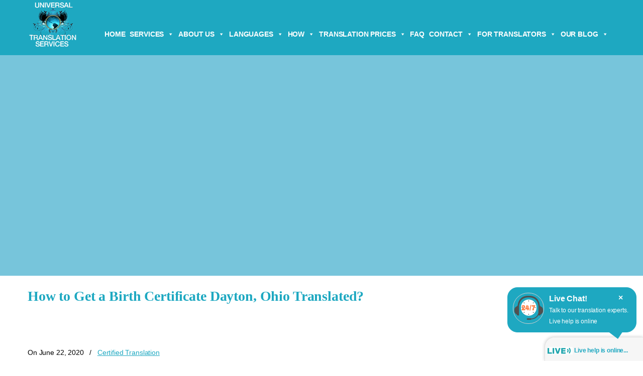

--- FILE ---
content_type: text/html; charset=UTF-8
request_url: https://www.universal-translation-services.com/how-to-get-a-birth-certificate-dayton-ohio-translated/
body_size: 115140
content:

<!DOCTYPE html>
	<html lang="en-US" prefix="og: http://ogp.me/ns# fb: http://ogp.me/ns/fb#">
	<head><meta charset="UTF-8" /><script>if(navigator.userAgent.match(/MSIE|Internet Explorer/i)||navigator.userAgent.match(/Trident\/7\..*?rv:11/i)){var href=document.location.href;if(!href.match(/[?&]nowprocket/)){if(href.indexOf("?")==-1){if(href.indexOf("#")==-1){document.location.href=href+"?nowprocket=1"}else{document.location.href=href.replace("#","?nowprocket=1#")}}else{if(href.indexOf("#")==-1){document.location.href=href+"&nowprocket=1"}else{document.location.href=href.replace("#","&nowprocket=1#")}}}}</script><script>class RocketLazyLoadScripts{constructor(w){this.v="1.2.3",this.triggerEvents=w,this.userEventHandler=this._triggerListener.bind(this),this.touchStartHandler=this._onTouchStart.bind(this),this.touchMoveHandler=this._onTouchMove.bind(this),this.touchEndHandler=this._onTouchEnd.bind(this),this.clickHandler=this._onClick.bind(this),this.interceptedClicks=[],window.addEventListener("pageshow",t=>{this.persisted=t.persisted}),window.addEventListener("DOMContentLoaded",()=>{this._preconnect3rdParties()}),this.delayedScripts={normal:[],async:[],defer:[]},this.trash=[],this.allJQueries=[]}_addUserInteractionListener(t){if(document.hidden){t._triggerListener();return}this.triggerEvents.forEach(e=>window.addEventListener(e,t.userEventHandler,{passive:!0})),window.addEventListener("touchstart",t.touchStartHandler,{passive:!0}),window.addEventListener("mousedown",t.touchStartHandler),document.addEventListener("visibilitychange",t.userEventHandler)}_removeUserInteractionListener(){this.triggerEvents.forEach(t=>window.removeEventListener(t,this.userEventHandler,{passive:!0})),document.removeEventListener("visibilitychange",this.userEventHandler)}_onTouchStart(t){"HTML"!==t.target.tagName&&(window.addEventListener("touchend",this.touchEndHandler),window.addEventListener("mouseup",this.touchEndHandler),window.addEventListener("touchmove",this.touchMoveHandler,{passive:!0}),window.addEventListener("mousemove",this.touchMoveHandler),t.target.addEventListener("click",this.clickHandler),this._renameDOMAttribute(t.target,"onclick","rocket-onclick"),this._pendingClickStarted())}_onTouchMove(t){window.removeEventListener("touchend",this.touchEndHandler),window.removeEventListener("mouseup",this.touchEndHandler),window.removeEventListener("touchmove",this.touchMoveHandler,{passive:!0}),window.removeEventListener("mousemove",this.touchMoveHandler),t.target.removeEventListener("click",this.clickHandler),this._renameDOMAttribute(t.target,"rocket-onclick","onclick"),this._pendingClickFinished()}_onTouchEnd(t){window.removeEventListener("touchend",this.touchEndHandler),window.removeEventListener("mouseup",this.touchEndHandler),window.removeEventListener("touchmove",this.touchMoveHandler,{passive:!0}),window.removeEventListener("mousemove",this.touchMoveHandler)}_onClick(t){t.target.removeEventListener("click",this.clickHandler),this._renameDOMAttribute(t.target,"rocket-onclick","onclick"),this.interceptedClicks.push(t),t.preventDefault(),t.stopPropagation(),t.stopImmediatePropagation(),this._pendingClickFinished()}_replayClicks(){window.removeEventListener("touchstart",this.touchStartHandler,{passive:!0}),window.removeEventListener("mousedown",this.touchStartHandler),this.interceptedClicks.forEach(t=>{t.target.dispatchEvent(new MouseEvent("click",{view:t.view,bubbles:!0,cancelable:!0}))})}_waitForPendingClicks(){return new Promise(t=>{this._isClickPending?this._pendingClickFinished=t:t()})}_pendingClickStarted(){this._isClickPending=!0}_pendingClickFinished(){this._isClickPending=!1}_renameDOMAttribute(t,e,r){t.hasAttribute&&t.hasAttribute(e)&&(event.target.setAttribute(r,event.target.getAttribute(e)),event.target.removeAttribute(e))}_triggerListener(){this._removeUserInteractionListener(this),"loading"===document.readyState?document.addEventListener("DOMContentLoaded",this._loadEverythingNow.bind(this)):this._loadEverythingNow()}_preconnect3rdParties(){let t=[];document.querySelectorAll("script[type=rocketlazyloadscript]").forEach(e=>{if(e.hasAttribute("src")){let r=new URL(e.src).origin;r!==location.origin&&t.push({src:r,crossOrigin:e.crossOrigin||"module"===e.getAttribute("data-rocket-type")})}}),t=[...new Map(t.map(t=>[JSON.stringify(t),t])).values()],this._batchInjectResourceHints(t,"preconnect")}async _loadEverythingNow(){this.lastBreath=Date.now(),this._delayEventListeners(this),this._delayJQueryReady(this),this._handleDocumentWrite(),this._registerAllDelayedScripts(),this._preloadAllScripts(),await this._loadScriptsFromList(this.delayedScripts.normal),await this._loadScriptsFromList(this.delayedScripts.defer),await this._loadScriptsFromList(this.delayedScripts.async);try{await this._triggerDOMContentLoaded(),await this._triggerWindowLoad()}catch(t){console.error(t)}window.dispatchEvent(new Event("rocket-allScriptsLoaded")),this._waitForPendingClicks().then(()=>{this._replayClicks()}),this._emptyTrash()}_registerAllDelayedScripts(){document.querySelectorAll("script[type=rocketlazyloadscript]").forEach(t=>{t.hasAttribute("data-rocket-src")?t.hasAttribute("async")&&!1!==t.async?this.delayedScripts.async.push(t):t.hasAttribute("defer")&&!1!==t.defer||"module"===t.getAttribute("data-rocket-type")?this.delayedScripts.defer.push(t):this.delayedScripts.normal.push(t):this.delayedScripts.normal.push(t)})}async _transformScript(t){return new Promise((await this._littleBreath(),navigator.userAgent.indexOf("Firefox/")>0||""===navigator.vendor)?e=>{let r=document.createElement("script");[...t.attributes].forEach(t=>{let e=t.nodeName;"type"!==e&&("data-rocket-type"===e&&(e="type"),"data-rocket-src"===e&&(e="src"),r.setAttribute(e,t.nodeValue))}),t.text&&(r.text=t.text),r.hasAttribute("src")?(r.addEventListener("load",e),r.addEventListener("error",e)):(r.text=t.text,e());try{t.parentNode.replaceChild(r,t)}catch(i){e()}}:async e=>{function r(){t.setAttribute("data-rocket-status","failed"),e()}try{let i=t.getAttribute("data-rocket-type"),n=t.getAttribute("data-rocket-src");t.text,i?(t.type=i,t.removeAttribute("data-rocket-type")):t.removeAttribute("type"),t.addEventListener("load",function r(){t.setAttribute("data-rocket-status","executed"),e()}),t.addEventListener("error",r),n?(t.removeAttribute("data-rocket-src"),t.src=n):t.src="data:text/javascript;base64,"+window.btoa(unescape(encodeURIComponent(t.text)))}catch(s){r()}})}async _loadScriptsFromList(t){let e=t.shift();return e&&e.isConnected?(await this._transformScript(e),this._loadScriptsFromList(t)):Promise.resolve()}_preloadAllScripts(){this._batchInjectResourceHints([...this.delayedScripts.normal,...this.delayedScripts.defer,...this.delayedScripts.async],"preload")}_batchInjectResourceHints(t,e){var r=document.createDocumentFragment();t.forEach(t=>{let i=t.getAttribute&&t.getAttribute("data-rocket-src")||t.src;if(i){let n=document.createElement("link");n.href=i,n.rel=e,"preconnect"!==e&&(n.as="script"),t.getAttribute&&"module"===t.getAttribute("data-rocket-type")&&(n.crossOrigin=!0),t.crossOrigin&&(n.crossOrigin=t.crossOrigin),t.integrity&&(n.integrity=t.integrity),r.appendChild(n),this.trash.push(n)}}),document.head.appendChild(r)}_delayEventListeners(t){let e={};function r(t,r){!function t(r){!e[r]&&(e[r]={originalFunctions:{add:r.addEventListener,remove:r.removeEventListener},eventsToRewrite:[]},r.addEventListener=function(){arguments[0]=i(arguments[0]),e[r].originalFunctions.add.apply(r,arguments)},r.removeEventListener=function(){arguments[0]=i(arguments[0]),e[r].originalFunctions.remove.apply(r,arguments)});function i(t){return e[r].eventsToRewrite.indexOf(t)>=0?"rocket-"+t:t}}(t),e[t].eventsToRewrite.push(r)}function i(t,e){let r=t[e];Object.defineProperty(t,e,{get:()=>r||function(){},set(i){t["rocket"+e]=r=i}})}r(document,"DOMContentLoaded"),r(window,"DOMContentLoaded"),r(window,"load"),r(window,"pageshow"),r(document,"readystatechange"),i(document,"onreadystatechange"),i(window,"onload"),i(window,"onpageshow")}_delayJQueryReady(t){let e;function r(r){if(r&&r.fn&&!t.allJQueries.includes(r)){r.fn.ready=r.fn.init.prototype.ready=function(e){return t.domReadyFired?e.bind(document)(r):document.addEventListener("rocket-DOMContentLoaded",()=>e.bind(document)(r)),r([])};let i=r.fn.on;r.fn.on=r.fn.init.prototype.on=function(){if(this[0]===window){function t(t){return t.split(" ").map(t=>"load"===t||0===t.indexOf("load.")?"rocket-jquery-load":t).join(" ")}"string"==typeof arguments[0]||arguments[0]instanceof String?arguments[0]=t(arguments[0]):"object"==typeof arguments[0]&&Object.keys(arguments[0]).forEach(e=>{let r=arguments[0][e];delete arguments[0][e],arguments[0][t(e)]=r})}return i.apply(this,arguments),this},t.allJQueries.push(r)}e=r}r(window.jQuery),Object.defineProperty(window,"jQuery",{get:()=>e,set(t){r(t)}})}async _triggerDOMContentLoaded(){this.domReadyFired=!0,await this._littleBreath(),document.dispatchEvent(new Event("rocket-DOMContentLoaded")),await this._littleBreath(),window.dispatchEvent(new Event("rocket-DOMContentLoaded")),await this._littleBreath(),document.dispatchEvent(new Event("rocket-readystatechange")),await this._littleBreath(),document.rocketonreadystatechange&&document.rocketonreadystatechange()}async _triggerWindowLoad(){await this._littleBreath(),window.dispatchEvent(new Event("rocket-load")),await this._littleBreath(),window.rocketonload&&window.rocketonload(),await this._littleBreath(),this.allJQueries.forEach(t=>t(window).trigger("rocket-jquery-load")),await this._littleBreath();let t=new Event("rocket-pageshow");t.persisted=this.persisted,window.dispatchEvent(t),await this._littleBreath(),window.rocketonpageshow&&window.rocketonpageshow({persisted:this.persisted})}_handleDocumentWrite(){let t=new Map;document.write=document.writeln=function(e){let r=document.currentScript;r||console.error("WPRocket unable to document.write this: "+e);let i=document.createRange(),n=r.parentElement,s=t.get(r);void 0===s&&(s=r.nextSibling,t.set(r,s));let a=document.createDocumentFragment();i.setStart(a,0),a.appendChild(i.createContextualFragment(e)),n.insertBefore(a,s)}}async _littleBreath(){Date.now()-this.lastBreath>45&&(await this._requestAnimFrame(),this.lastBreath=Date.now())}async _requestAnimFrame(){return document.hidden?new Promise(t=>setTimeout(t)):new Promise(t=>requestAnimationFrame(t))}_emptyTrash(){this.trash.forEach(t=>t.remove())}static run(){var w = /metrix|137.0.0.0/i.test(navigator.userAgent) ? null : new RocketLazyLoadScripts(["pageshow"]);w._addUserInteractionListener(w)}}RocketLazyLoadScripts.run();</script>
		 <meta name="p:domain_verify" content="00eb75f89d89c3a08f04ee8cf013affb" />
<!-- Google Tag Manager -->
<script>(function(w,d,s,l,i){w[l]=w[l]||[];w[l].push({'gtm.start':
new Date().getTime(),event:'gtm.js'});var f=d.getElementsByTagName(s)[0],
j=d.createElement(s),dl=l!='dataLayer'?'&l='+l:'';j.async=true;j.src=
'https://www.googletagmanager.com/gtm.js?id='+i+dl;f.parentNode.insertBefore(j,f);
})(window,document,'script','dataLayer','GTM-NZSRFW');</script>
<!-- End Google Tag Manager -->

<link data-minify="1" rel="stylesheet" id="dashicons-css" href="https://www.universal-translation-services.com/wp-content/cache/min/1/wp-includes/css/dashicons.min.css?ver=1768594638" media="print" onload="this.media=&#039;all&#039;;this.onload=null;">
<link rel="stylesheet" id="admin-bar-css" media="all" data-pmdelayedstyle="https://www.universal-translation-services.com/wp-includes/css/admin-bar.min.css?ver=850a700bfc9f20927be2da47f78a7046">
<link data-minify="1" rel="stylesheet" data-pmdelayedstyle="https://www.universal-translation-services.com/wp-content/cache/min/1/ajax/libs/font-awesome/4.7.0/css/font-awesome.min.css?ver=1768594638">

		
		<meta name="viewport" content="width=device-width, initial-scale=1.0, minimum-scale=1.0" />
		

<meta name="norton-safeweb-site-verification" content="qny24otgjghrhz5vi7qe-0ib93acro-imbckgfptgups4khioponwv12kk1m6s06g7d5h2s4qt-47usoeshr6yr84q-p4a3ah36e6pkrtlj4l8e25woro3bw16csgc-o" />
<meta name="p:domain_verify" content="00eb75f89d89c3a08f04ee8cf013affb"/>
	<link data-minify="1" href="https://www.universal-translation-services.com/wp-content/cache/min/1/wp-content/themes/u-design-child/style_cws.css?ver=1768594638" rel="stylesheet">

<link rel="preload" href="https://www.universal-translation-services.com/wp-content/plugins/vcmegapack/assets/css/general/fonts/icomoon.woff?gjmlq8" as="font" type="font/woff" crossorigin>
<link rel="preload" as="image" href="https://www.universal-translation-services.com/wp-content/plugins/revslider/public/assets/assets/loader.gif" crossorigin>

<style>
    

/*#top-wrapper {
    background-color: transparent;
    position: fixed;
    top: 45px !important;
    z-index: 99;
    width: 100%;
}
#logo {
  left: 25px !important;
  top: -4px !important;
}
#navigation-menu {
    position: relative !important;
    top: 30px !important;
}
#main-menu{
  background:none !important;
}
#top-elements .clear {
    clear: none;
}
#rev-slider-header div {
    left: 0 !important;
    top: 0 !important;
    width: 100% !important;
}
#navigation-menu ul.sf-menu > li > a {
    font-family: "Open Sans","Helvetica Neue",Helvetica,Arial,sans-serif;
    font-weight: bold;
    padding: 0 9px 0 0 !important;
    text-transform: uppercase;
}
#navigation-menu ul.sf-arrows > li > a.sf-with-ul {
    padding: 0 26px 0 0 !important;
}
*/



body .wp-gr .wp-google-badge-fixed {
    left: 30px!important;
    right: auto!important;
}

/*#post-3674 h2.banner_title {*/
 h2.banner_title {
    font-family: "Montserrat", "Helvetica Neue", Helvetica, Arial, sans-serif !important;
    font-weight: 900 !important;
    letter-spacing: -1px !important;
}

/*#post-3674 h2.banner_title {*/
 h2.banner_title {
    font-family: 'Montserrat' !important;
    font-weight: bold !important;
    letter-spacing: 1px;
    line-height: 48px;
    color: #fff !important;
    position: absolute;
    text-transform: uppercase;
    top: -285px;
    width: 100%;
}

#don_preloader {
    position: fixed;
    top: 0;
    left: 0;
    width: 100%;
    height: 100%;
    background: white; /* Change to your desired background color */
    display: flex;
    justify-content: center;
    align-items: center;
    z-index: 9999;
}

#don_loader {
    text-align: center;
}

#don_loader img {
    max-width: 100px; /* Adjust the logo size */
}

#don_percentage {
    font-size: 16px;
    font-weight: normal;
}

</style>
<meta name="viewport" content="width=device-width, initial-scale=1.0" />		
		<link rel="profile" href="https://gmpg.org/xfn/11" />
		<link rel="pingback" href="https://www.universal-translation-services.com/xmlrpc.php" />

		<link rel="shortcut icon" href="https://www.universal-translation-services.com/wp-content/themes/u-design/assets/images/favicon.png" type="image/x-icon" />
		
		<style id="alpha-critical-css">body{opacity: 0; overflow-x: hidden}</style>
<meta name='robots' content='index, follow, max-image-preview:large, max-snippet:-1, max-video-preview:-1' />
	<style>img:is([sizes="auto" i], [sizes^="auto," i]) { contain-intrinsic-size: 3000px 1500px }</style>
	<meta property="og:title" content="How to Get a Birth Certificate Dayton, Ohio Translated?"/>
<meta property="og:description" content="The US is divided into fifty states, and each state is further divided into cities and counties. Each city has something unique to offer to the world. One of the biggest problems people face in the US is getting a job after graduation. But in Ohio’s city of Dayton, that isn’t an issue."/>
<meta property="og:image:alt" content="Birth Certificate Dayton"/>
<meta property="og:image" content="https://www.universal-translation-services.com/wp-content/uploads/2020/06/Birth-Certificate-Dayton.jpg"/>
<meta property="og:image:width" content="750" />
<meta property="og:image:height" content="400" />
<meta property="og:image:type" content="image/jpeg" />
<meta property="og:type" content="article"/>
<meta property="og:article:published_time" content="2020-06-22 07:07:52"/>
<meta property="og:article:modified_time" content="2024-12-27 11:53:42"/>
<meta property="og:article:tag" content="Birth Certificate Dayton Ohio"/>
<meta name="twitter:card" content="summary">
<meta name="twitter:title" content="How to Get a Birth Certificate Dayton, Ohio Translated?"/>
<meta name="twitter:description" content="The US is divided into fifty states, and each state is further divided into cities and counties. Each city has something unique to offer to the world. One of the biggest problems people face in the US is getting a job after graduation. But in Ohio’s city of Dayton, that isn’t an issue."/>
<meta name="twitter:image" content="https://www.universal-translation-services.com/wp-content/uploads/2020/06/Birth-Certificate-Dayton.jpg"/>
<meta name="twitter:image:alt" content="Birth Certificate Dayton"/>
<meta name="author" content="Universal Translation Services"/>

	<!-- This site is optimized with the Yoast SEO Premium plugin v26.7 (Yoast SEO v26.7) - https://yoast.com/wordpress/plugins/seo/ -->
	<title>How to Get a Birth Certificate Dayton, Ohio Translated? | UTS</title><style id="perfmatters-used-css">html{--wp-admin--admin-bar--height:32px;scroll-padding-top:var(--wp-admin--admin-bar--height);}@media screen and (max-width:782px){html{--wp-admin--admin-bar--height:46px;}}@font-face{font-display:swap;font-family:"FontAwesome";src:url("https://cdnjs.cloudflare.com/ajax/libs/font-awesome/4.7.0/css/../fonts/fontawesome-webfont.eot?v=4.7.0");src:url("https://cdnjs.cloudflare.com/ajax/libs/font-awesome/4.7.0/css/../fonts/fontawesome-webfont.eot?#iefix&v=4.7.0") format("embedded-opentype"),url("https://cdnjs.cloudflare.com/ajax/libs/font-awesome/4.7.0/css/../fonts/fontawesome-webfont.woff2?v=4.7.0") format("woff2"),url("https://cdnjs.cloudflare.com/ajax/libs/font-awesome/4.7.0/css/../fonts/fontawesome-webfont.woff?v=4.7.0") format("woff"),url("https://cdnjs.cloudflare.com/ajax/libs/font-awesome/4.7.0/css/../fonts/fontawesome-webfont.ttf?v=4.7.0") format("truetype"),url("https://cdnjs.cloudflare.com/ajax/libs/font-awesome/4.7.0/css/../fonts/fontawesome-webfont.svg?v=4.7.0#fontawesomeregular") format("svg");font-weight:400;font-style:normal;}.fa{display:inline-block;font:normal normal normal 14px/1 FontAwesome;font-size:inherit;text-rendering:auto;-webkit-font-smoothing:antialiased;-moz-osx-font-smoothing:grayscale;}.fa-2x{font-size:2em;}@-webkit-keyframes fa-spin{0%{-webkit-transform:rotate(0deg);transform:rotate(0deg);}100%{-webkit-transform:rotate(359deg);transform:rotate(359deg);}}@keyframes fa-spin{0%{-webkit-transform:rotate(0deg);transform:rotate(0deg);}100%{-webkit-transform:rotate(359deg);transform:rotate(359deg);}}.fa-phone:before{content:"";}.fa-twitter:before{content:"";}.fa-facebook-f:before,.fa-facebook:before{content:"";}.fa-pinterest:before{content:"";}.fa-envelope:before{content:"";}.fa-linkedin:before{content:"";}.fa-youtube:before{content:"";}.fa-instagram:before{content:"";}.fa-whatsapp:before{content:"";}@keyframes pvc-loading{0%{transform:rotate(0deg);}100%{transform:rotate(360deg);}}@-webkit-keyframes empty{0%{opacity:1;}}@keyframes empty{0%{opacity:1;}}@-webkit-keyframes fadeIn{0%{opacity:0;}100%{opacity:1;}}@keyframes fadeIn{0%{opacity:0;}100%{opacity:1;}}@-webkit-keyframes fadeOut{0%{opacity:1;}100%{opacity:0;}}@keyframes fadeOut{0%{opacity:1;}100%{opacity:0;}}@-webkit-keyframes backSlideOut{25%{opacity:.5;-webkit-transform:translateZ(-500px);}100%,75%{opacity:.5;-webkit-transform:translateZ(-500px) translateX(-200%);}}@keyframes backSlideOut{25%{opacity:.5;-webkit-transform:translateZ(-500px);transform:translateZ(-500px);}100%,75%{opacity:.5;-webkit-transform:translateZ(-500px) translateX(-200%);transform:translateZ(-500px) translateX(-200%);}}@-webkit-keyframes backSlideIn{0%,25%{opacity:.5;-webkit-transform:translateZ(-500px) translateX(200%);}75%{opacity:.5;-webkit-transform:translateZ(-500px);}100%{opacity:1;-webkit-transform:translateZ(0) translateX(0);}}@keyframes backSlideIn{0%,25%{opacity:.5;-webkit-transform:translateZ(-500px) translateX(200%);transform:translateZ(-500px) translateX(200%);}75%{opacity:.5;-webkit-transform:translateZ(-500px);transform:translateZ(-500px);}100%{opacity:1;-webkit-transform:translateZ(0) translateX(0);transform:translateZ(0) translateX(0);}}@-webkit-keyframes scaleToFade{to{opacity:0;-webkit-transform:scale(.8);}}@keyframes scaleToFade{to{opacity:0;-webkit-transform:scale(.8);transform:scale(.8);}}@-webkit-keyframes goDown{from{-webkit-transform:translateY(-100%);}}@keyframes goDown{from{-webkit-transform:translateY(-100%);transform:translateY(-100%);}}@-webkit-keyframes scaleUpFrom{from{opacity:0;-webkit-transform:scale(1.5);}}@keyframes scaleUpFrom{from{opacity:0;-webkit-transform:scale(1.5);transform:scale(1.5);}}@-webkit-keyframes scaleUpTo{to{opacity:0;-webkit-transform:scale(1.5);}}@keyframes scaleUpTo{to{opacity:0;-webkit-transform:scale(1.5);transform:scale(1.5);}}:where(.wp-block-button__link){border-radius:9999px;box-shadow:none;padding:calc(.667em + 2px) calc(1.333em + 2px);text-decoration:none;}:root :where(.wp-block-button .wp-block-button__link.is-style-outline),:root :where(.wp-block-button.is-style-outline>.wp-block-button__link){border:2px solid;padding:.667em 1.333em;}:root :where(.wp-block-button .wp-block-button__link.is-style-outline:not(.has-text-color)),:root :where(.wp-block-button.is-style-outline>.wp-block-button__link:not(.has-text-color)){color:currentColor;}:root :where(.wp-block-button .wp-block-button__link.is-style-outline:not(.has-background)),:root :where(.wp-block-button.is-style-outline>.wp-block-button__link:not(.has-background)){background-color:initial;background-image:none;}:where(.wp-block-columns){margin-bottom:1.75em;}:where(.wp-block-columns.has-background){padding:1.25em 2.375em;}:where(.wp-block-post-comments input[type=submit]){border:none;}:where(.wp-block-cover-image:not(.has-text-color)),:where(.wp-block-cover:not(.has-text-color)){color:#fff;}:where(.wp-block-cover-image.is-light:not(.has-text-color)),:where(.wp-block-cover.is-light:not(.has-text-color)){color:#000;}:root :where(.wp-block-cover h1:not(.has-text-color)),:root :where(.wp-block-cover h2:not(.has-text-color)),:root :where(.wp-block-cover h3:not(.has-text-color)),:root :where(.wp-block-cover h4:not(.has-text-color)),:root :where(.wp-block-cover h5:not(.has-text-color)),:root :where(.wp-block-cover h6:not(.has-text-color)),:root :where(.wp-block-cover p:not(.has-text-color)){color:inherit;}:where(.wp-block-file){margin-bottom:1.5em;}:where(.wp-block-file__button){border-radius:2em;display:inline-block;padding:.5em 1em;}:where(.wp-block-file__button):is(a):active,:where(.wp-block-file__button):is(a):focus,:where(.wp-block-file__button):is(a):hover,:where(.wp-block-file__button):is(a):visited{box-shadow:none;color:#fff;opacity:.85;text-decoration:none;}:where(.wp-block-group.wp-block-group-is-layout-constrained){position:relative;}@keyframes show-content-image{0%{visibility:hidden;}99%{visibility:hidden;}to{visibility:visible;}}@keyframes turn-on-visibility{0%{opacity:0;}to{opacity:1;}}@keyframes turn-off-visibility{0%{opacity:1;visibility:visible;}99%{opacity:0;visibility:visible;}to{opacity:0;visibility:hidden;}}@keyframes lightbox-zoom-in{0%{transform:translate(calc(( -100vw + var(--wp--lightbox-scrollbar-width) ) / 2 + var(--wp--lightbox-initial-left-position)),calc(-50vh + var(--wp--lightbox-initial-top-position))) scale(var(--wp--lightbox-scale));}to{transform:translate(-50%,-50%) scale(1);}}@keyframes lightbox-zoom-out{0%{transform:translate(-50%,-50%) scale(1);visibility:visible;}99%{visibility:visible;}to{transform:translate(calc(( -100vw + var(--wp--lightbox-scrollbar-width) ) / 2 + var(--wp--lightbox-initial-left-position)),calc(-50vh + var(--wp--lightbox-initial-top-position))) scale(var(--wp--lightbox-scale));visibility:hidden;}}:where(.wp-block-latest-comments:not([style*=line-height] .wp-block-latest-comments__comment)){line-height:1.1;}:where(.wp-block-latest-comments:not([style*=line-height] .wp-block-latest-comments__comment-excerpt p)){line-height:1.8;}:root :where(.wp-block-latest-posts.is-grid){padding:0;}:root :where(.wp-block-latest-posts.wp-block-latest-posts__list){padding-left:0;}ol,ul{box-sizing:border-box;}:root :where(.wp-block-list.has-background){padding:1.25em 2.375em;}:where(.wp-block-navigation.has-background .wp-block-navigation-item a:not(.wp-element-button)),:where(.wp-block-navigation.has-background .wp-block-navigation-submenu a:not(.wp-element-button)){padding:.5em 1em;}:where(.wp-block-navigation .wp-block-navigation__submenu-container .wp-block-navigation-item a:not(.wp-element-button)),:where(.wp-block-navigation .wp-block-navigation__submenu-container .wp-block-navigation-submenu a:not(.wp-element-button)),:where(.wp-block-navigation .wp-block-navigation__submenu-container .wp-block-navigation-submenu button.wp-block-navigation-item__content),:where(.wp-block-navigation .wp-block-navigation__submenu-container .wp-block-pages-list__item button.wp-block-navigation-item__content){padding:.5em 1em;}@keyframes overlay-menu__fade-in-animation{0%{opacity:0;transform:translateY(.5em);}to{opacity:1;transform:translateY(0);}}:root :where(p.has-background){padding:1.25em 2.375em;}:where(p.has-text-color:not(.has-link-color)) a{color:inherit;}:where(.wp-block-post-excerpt){box-sizing:border-box;margin-bottom:var(--wp--style--block-gap);margin-top:var(--wp--style--block-gap);}:where(.wp-block-preformatted.has-background){padding:1.25em 2.375em;}:where(.wp-block-search__button){border:1px solid #ccc;padding:6px 10px;}:where(.wp-block-search__input){font-family:inherit;font-size:inherit;font-style:inherit;font-weight:inherit;letter-spacing:inherit;line-height:inherit;text-transform:inherit;}:where(.wp-block-search__button-inside .wp-block-search__inside-wrapper){border:1px solid #949494;box-sizing:border-box;padding:4px;}:where(.wp-block-search__button-inside .wp-block-search__inside-wrapper) :where(.wp-block-search__button){padding:4px 8px;}:root :where(.wp-block-separator.is-style-dots){height:auto;line-height:1;text-align:center;}:root :where(.wp-block-separator.is-style-dots):before{color:currentColor;content:"···";font-family:serif;font-size:1.5em;letter-spacing:2em;padding-left:2em;}:root :where(.wp-block-site-logo.is-style-rounded){border-radius:9999px;}:root :where(.wp-block-social-links .wp-social-link a){padding:.25em;}:root :where(.wp-block-social-links.is-style-logos-only .wp-social-link a){padding:0;}:root :where(.wp-block-social-links.is-style-pill-shape .wp-social-link a){padding-left:.6666666667em;padding-right:.6666666667em;}:root :where(.wp-block-tag-cloud.is-style-outline){display:flex;flex-wrap:wrap;gap:1ch;}:root :where(.wp-block-tag-cloud.is-style-outline a){border:1px solid;font-size:unset !important;margin-right:0;padding:1ch 2ch;text-decoration:none !important;}:root :where(.wp-block-table-of-contents){box-sizing:border-box;}:where(.wp-block-term-description){box-sizing:border-box;margin-bottom:var(--wp--style--block-gap);margin-top:var(--wp--style--block-gap);}:where(pre.wp-block-verse){font-family:inherit;}:root{--wp--preset--font-size--normal:16px;--wp--preset--font-size--huge:42px;}html :where(.has-border-color){border-style:solid;}html :where([style*=border-top-color]){border-top-style:solid;}html :where([style*=border-right-color]){border-right-style:solid;}html :where([style*=border-bottom-color]){border-bottom-style:solid;}html :where([style*=border-left-color]){border-left-style:solid;}html :where([style*=border-width]){border-style:solid;}html :where([style*=border-top-width]){border-top-style:solid;}html :where([style*=border-right-width]){border-right-style:solid;}html :where([style*=border-bottom-width]){border-bottom-style:solid;}html :where([style*=border-left-width]){border-left-style:solid;}html :where(img[class*=wp-image-]){height:auto;max-width:100%;}:where(figure){margin:0 0 1em;}html :where(.is-position-sticky){--wp-admin--admin-bar--position-offset:var(--wp-admin--admin-bar--height,0px);}@media screen and (max-width:600px){html :where(.is-position-sticky){--wp-admin--admin-bar--position-offset:0px;}}@keyframes spin{from{transform:rotate(0deg);}to{transform:rotate(360deg);}}@keyframes blink{from{opacity:0;}50%{opacity:1;}to{opacity:0;}}@font-face{font-display:swap;font-family:"ditty-news-ticker";src:url("https://www.universal-translation-services.com/wp-content/cache/min/1/wp-content/plugins/ditty-news-ticker/legacy/inc/static/libs/fontastic/../../../../../../../../../../../plugins/ditty-news-ticker/legacy/inc/static/libs/fontastic/fonts/ditty-news-ticker.eot");src:url("https://www.universal-translation-services.com/wp-content/cache/min/1/wp-content/plugins/ditty-news-ticker/legacy/inc/static/libs/fontastic/../../../../../../../../../../../plugins/ditty-news-ticker/legacy/inc/static/libs/fontastic/fonts/ditty-news-ticker.eot?#iefix") format("embedded-opentype"),url("https://www.universal-translation-services.com/wp-content/cache/min/1/wp-content/plugins/ditty-news-ticker/legacy/inc/static/libs/fontastic/../../../../../../../../../../../plugins/ditty-news-ticker/legacy/inc/static/libs/fontastic/fonts/ditty-news-ticker.woff") format("woff"),url("https://www.universal-translation-services.com/wp-content/cache/min/1/wp-content/plugins/ditty-news-ticker/legacy/inc/static/libs/fontastic/../../../../../../../../../../../plugins/ditty-news-ticker/legacy/inc/static/libs/fontastic/fonts/ditty-news-ticker.ttf") format("truetype"),url("https://www.universal-translation-services.com/wp-content/cache/min/1/wp-content/plugins/ditty-news-ticker/legacy/inc/static/libs/fontastic/../../../../../../../../../../../plugins/ditty-news-ticker/legacy/inc/static/libs/fontastic/fonts/ditty-news-ticker.svg#ditty-news-ticker") format("svg");font-weight:400;font-style:normal;}[class^="mtphr-dnt-icon-"]:before,[class*=" mtphr-dnt-icon-"]:before{font-family:"ditty-news-ticker" !important;font-style:normal !important;font-weight:normal !important;font-variant:normal !important;text-transform:none !important;speak:none;line-height:1;-webkit-font-smoothing:antialiased;-moz-osx-font-smoothing:grayscale;}.mtphr-dnt img{max-width:100%;height:auto;}.mtphr-dnt-wrapper{position:relative;width:100%;}.mtphr-dnt-tick-container{position:relative;overflow:hidden;}.mtphr-dnt-tick-contents{position:relative;overflow:hidden;}.mtphr-dnt-tick{opacity:0;margin:0;}.mtphr-dnt-rotate .mtphr-dnt-tick,.mtphr-dnt-scroll .mtphr-dnt-tick{position:absolute;display:none;}.mtphr-dnt-scroll-left .mtphr-dnt-tick,.mtphr-dnt-scroll-right .mtphr-dnt-tick{position:absolute;top:0;left:0;display:block;white-space:nowrap;}@-webkit-keyframes mtphr-dnt-spinner-rotation{from{-webkit-transform:rotate(0deg);}to{-webkit-transform:rotate(359deg);}}@keyframes mtphr-dnt-spinner-rotation{from{transform:rotate(0deg);}to{transform:rotate(359deg);}}.mtphr-dnt-clearfix{}.mtphr-dnt-clearfix:before,.mtphr-dnt-clearfix:after{display:table;line-height:0;content:"";}.mtphr-dnt-clearfix:after{clear:both;}.fa{font-family:var(--fa-style-family,"Font Awesome 6 Free");font-weight:var(--fa-style,900);}.fa,.fa-classic,.fa-sharp,.fas,.fa-solid,.far,.fa-regular,.fab,.fa-brands{-moz-osx-font-smoothing:grayscale;-webkit-font-smoothing:antialiased;display:var(--fa-display,inline-block);font-style:normal;font-variant:normal;line-height:1;text-rendering:auto;}.fa-2x{font-size:2em;}@-webkit-keyframes fa-beat{0%,90%{-webkit-transform:scale(1);transform:scale(1);}45%{-webkit-transform:scale(var(--fa-beat-scale,1.25));transform:scale(var(--fa-beat-scale,1.25));}}@keyframes fa-beat{0%,90%{-webkit-transform:scale(1);transform:scale(1);}45%{-webkit-transform:scale(var(--fa-beat-scale,1.25));transform:scale(var(--fa-beat-scale,1.25));}}@-webkit-keyframes fa-bounce{0%{-webkit-transform:scale(1,1) translateY(0);transform:scale(1,1) translateY(0);}10%{-webkit-transform:scale(var(--fa-bounce-start-scale-x,1.1),var(--fa-bounce-start-scale-y,.9)) translateY(0);transform:scale(var(--fa-bounce-start-scale-x,1.1),var(--fa-bounce-start-scale-y,.9)) translateY(0);}30%{-webkit-transform:scale(var(--fa-bounce-jump-scale-x,.9),var(--fa-bounce-jump-scale-y,1.1)) translateY(var(--fa-bounce-height,-.5em));transform:scale(var(--fa-bounce-jump-scale-x,.9),var(--fa-bounce-jump-scale-y,1.1)) translateY(var(--fa-bounce-height,-.5em));}50%{-webkit-transform:scale(var(--fa-bounce-land-scale-x,1.05),var(--fa-bounce-land-scale-y,.95)) translateY(0);transform:scale(var(--fa-bounce-land-scale-x,1.05),var(--fa-bounce-land-scale-y,.95)) translateY(0);}57%{-webkit-transform:scale(1,1) translateY(var(--fa-bounce-rebound,-.125em));transform:scale(1,1) translateY(var(--fa-bounce-rebound,-.125em));}64%{-webkit-transform:scale(1,1) translateY(0);transform:scale(1,1) translateY(0);}100%{-webkit-transform:scale(1,1) translateY(0);transform:scale(1,1) translateY(0);}}@keyframes fa-bounce{0%{-webkit-transform:scale(1,1) translateY(0);transform:scale(1,1) translateY(0);}10%{-webkit-transform:scale(var(--fa-bounce-start-scale-x,1.1),var(--fa-bounce-start-scale-y,.9)) translateY(0);transform:scale(var(--fa-bounce-start-scale-x,1.1),var(--fa-bounce-start-scale-y,.9)) translateY(0);}30%{-webkit-transform:scale(var(--fa-bounce-jump-scale-x,.9),var(--fa-bounce-jump-scale-y,1.1)) translateY(var(--fa-bounce-height,-.5em));transform:scale(var(--fa-bounce-jump-scale-x,.9),var(--fa-bounce-jump-scale-y,1.1)) translateY(var(--fa-bounce-height,-.5em));}50%{-webkit-transform:scale(var(--fa-bounce-land-scale-x,1.05),var(--fa-bounce-land-scale-y,.95)) translateY(0);transform:scale(var(--fa-bounce-land-scale-x,1.05),var(--fa-bounce-land-scale-y,.95)) translateY(0);}57%{-webkit-transform:scale(1,1) translateY(var(--fa-bounce-rebound,-.125em));transform:scale(1,1) translateY(var(--fa-bounce-rebound,-.125em));}64%{-webkit-transform:scale(1,1) translateY(0);transform:scale(1,1) translateY(0);}100%{-webkit-transform:scale(1,1) translateY(0);transform:scale(1,1) translateY(0);}}@-webkit-keyframes fa-fade{50%{opacity:var(--fa-fade-opacity,.4);}}@keyframes fa-fade{50%{opacity:var(--fa-fade-opacity,.4);}}@-webkit-keyframes fa-beat-fade{0%,100%{opacity:var(--fa-beat-fade-opacity,.4);-webkit-transform:scale(1);transform:scale(1);}50%{opacity:1;-webkit-transform:scale(var(--fa-beat-fade-scale,1.125));transform:scale(var(--fa-beat-fade-scale,1.125));}}@keyframes fa-beat-fade{0%,100%{opacity:var(--fa-beat-fade-opacity,.4);-webkit-transform:scale(1);transform:scale(1);}50%{opacity:1;-webkit-transform:scale(var(--fa-beat-fade-scale,1.125));transform:scale(var(--fa-beat-fade-scale,1.125));}}@-webkit-keyframes fa-flip{50%{-webkit-transform:rotate3d(var(--fa-flip-x,0),var(--fa-flip-y,1),var(--fa-flip-z,0),var(--fa-flip-angle,-180deg));transform:rotate3d(var(--fa-flip-x,0),var(--fa-flip-y,1),var(--fa-flip-z,0),var(--fa-flip-angle,-180deg));}}@keyframes fa-flip{50%{-webkit-transform:rotate3d(var(--fa-flip-x,0),var(--fa-flip-y,1),var(--fa-flip-z,0),var(--fa-flip-angle,-180deg));transform:rotate3d(var(--fa-flip-x,0),var(--fa-flip-y,1),var(--fa-flip-z,0),var(--fa-flip-angle,-180deg));}}@-webkit-keyframes fa-shake{0%{-webkit-transform:rotate(-15deg);transform:rotate(-15deg);}4%{-webkit-transform:rotate(15deg);transform:rotate(15deg);}8%,24%{-webkit-transform:rotate(-18deg);transform:rotate(-18deg);}12%,28%{-webkit-transform:rotate(18deg);transform:rotate(18deg);}16%{-webkit-transform:rotate(-22deg);transform:rotate(-22deg);}20%{-webkit-transform:rotate(22deg);transform:rotate(22deg);}32%{-webkit-transform:rotate(-12deg);transform:rotate(-12deg);}36%{-webkit-transform:rotate(12deg);transform:rotate(12deg);}40%,100%{-webkit-transform:rotate(0deg);transform:rotate(0deg);}}@keyframes fa-shake{0%{-webkit-transform:rotate(-15deg);transform:rotate(-15deg);}4%{-webkit-transform:rotate(15deg);transform:rotate(15deg);}8%,24%{-webkit-transform:rotate(-18deg);transform:rotate(-18deg);}12%,28%{-webkit-transform:rotate(18deg);transform:rotate(18deg);}16%{-webkit-transform:rotate(-22deg);transform:rotate(-22deg);}20%{-webkit-transform:rotate(22deg);transform:rotate(22deg);}32%{-webkit-transform:rotate(-12deg);transform:rotate(-12deg);}36%{-webkit-transform:rotate(12deg);transform:rotate(12deg);}40%,100%{-webkit-transform:rotate(0deg);transform:rotate(0deg);}}@-webkit-keyframes fa-spin{0%{-webkit-transform:rotate(0deg);transform:rotate(0deg);}100%{-webkit-transform:rotate(360deg);transform:rotate(360deg);}}@keyframes fa-spin{0%{-webkit-transform:rotate(0deg);transform:rotate(0deg);}100%{-webkit-transform:rotate(360deg);transform:rotate(360deg);}}.fa-phone::before{content:"";}.fa-envelope::before{content:"";}:root,:host{--fa-style-family-brands:"Font Awesome 6 Brands";--fa-font-brands:normal 400 1em/1 "Font Awesome 6 Brands";}@font-face{font-family:"Font Awesome 6 Brands";font-style:normal;font-weight:400;font-display:swap;src:url("https://www.universal-translation-services.com/wp-content/cache/min/1/wp-content/plugins/ditty-news-ticker/includes/libs/fontawesome-6.4.0/css/../../../../../../../../../../plugins/ditty-news-ticker/includes/libs/fontawesome-6.4.0/webfonts/fa-brands-400.woff2") format("woff2"),url("https://www.universal-translation-services.com/wp-content/cache/min/1/wp-content/plugins/ditty-news-ticker/includes/libs/fontawesome-6.4.0/css/../../../../../../../../../../plugins/ditty-news-ticker/includes/libs/fontawesome-6.4.0/webfonts/fa-brands-400.ttf") format("truetype");}.fa-linkedin:before{content:"";}.fa-instagram:before{content:"";}.fa-facebook:before{content:"";}.fa-whatsapp:before{content:"";}.fa-youtube:before{content:"";}.fa-twitter:before{content:"";}.fa-pinterest:before{content:"";}:root,:host{--fa-style-family-classic:"Font Awesome 6 Free";--fa-font-regular:normal 400 1em/1 "Font Awesome 6 Free";}@font-face{font-family:"Font Awesome 6 Free";font-style:normal;font-weight:400;font-display:swap;src:url("https://www.universal-translation-services.com/wp-content/cache/min/1/wp-content/plugins/ditty-news-ticker/includes/libs/fontawesome-6.4.0/css/../../../../../../../../../../plugins/ditty-news-ticker/includes/libs/fontawesome-6.4.0/webfonts/fa-regular-400.woff2") format("woff2"),url("https://www.universal-translation-services.com/wp-content/cache/min/1/wp-content/plugins/ditty-news-ticker/includes/libs/fontawesome-6.4.0/css/../../../../../../../../../../plugins/ditty-news-ticker/includes/libs/fontawesome-6.4.0/webfonts/fa-regular-400.ttf") format("truetype");}:root,:host{--fa-style-family-classic:"Font Awesome 6 Free";--fa-font-solid:normal 900 1em/1 "Font Awesome 6 Free";}@font-face{font-family:"Font Awesome 6 Free";font-style:normal;font-weight:900;font-display:swap;src:url("https://www.universal-translation-services.com/wp-content/cache/min/1/wp-content/plugins/ditty-news-ticker/includes/libs/fontawesome-6.4.0/css/../../../../../../../../../../plugins/ditty-news-ticker/includes/libs/fontawesome-6.4.0/webfonts/fa-solid-900.woff2") format("woff2"),url("https://www.universal-translation-services.com/wp-content/cache/min/1/wp-content/plugins/ditty-news-ticker/includes/libs/fontawesome-6.4.0/css/../../../../../../../../../../plugins/ditty-news-ticker/includes/libs/fontawesome-6.4.0/webfonts/fa-solid-900.ttf") format("truetype");}@font-face{font-family:"Font Awesome 5 Brands";font-display:swap;font-weight:400;src:url("https://www.universal-translation-services.com/wp-content/cache/min/1/wp-content/plugins/ditty-news-ticker/includes/libs/fontawesome-6.4.0/css/../../../../../../../../../../plugins/ditty-news-ticker/includes/libs/fontawesome-6.4.0/webfonts/fa-brands-400.woff2") format("woff2"),url("https://www.universal-translation-services.com/wp-content/cache/min/1/wp-content/plugins/ditty-news-ticker/includes/libs/fontawesome-6.4.0/css/../../../../../../../../../../plugins/ditty-news-ticker/includes/libs/fontawesome-6.4.0/webfonts/fa-brands-400.ttf") format("truetype");}@font-face{font-family:"Font Awesome 5 Free";font-display:swap;font-weight:900;src:url("https://www.universal-translation-services.com/wp-content/cache/min/1/wp-content/plugins/ditty-news-ticker/includes/libs/fontawesome-6.4.0/css/../../../../../../../../../../plugins/ditty-news-ticker/includes/libs/fontawesome-6.4.0/webfonts/fa-solid-900.woff2") format("woff2"),url("https://www.universal-translation-services.com/wp-content/cache/min/1/wp-content/plugins/ditty-news-ticker/includes/libs/fontawesome-6.4.0/css/../../../../../../../../../../plugins/ditty-news-ticker/includes/libs/fontawesome-6.4.0/webfonts/fa-solid-900.ttf") format("truetype");}@font-face{font-family:"Font Awesome 5 Free";font-display:swap;font-weight:400;src:url("https://www.universal-translation-services.com/wp-content/cache/min/1/wp-content/plugins/ditty-news-ticker/includes/libs/fontawesome-6.4.0/css/../../../../../../../../../../plugins/ditty-news-ticker/includes/libs/fontawesome-6.4.0/webfonts/fa-regular-400.woff2") format("woff2"),url("https://www.universal-translation-services.com/wp-content/cache/min/1/wp-content/plugins/ditty-news-ticker/includes/libs/fontawesome-6.4.0/css/../../../../../../../../../../plugins/ditty-news-ticker/includes/libs/fontawesome-6.4.0/webfonts/fa-regular-400.ttf") format("truetype");}@font-face{font-family:"FontAwesome";font-display:swap;src:url("https://www.universal-translation-services.com/wp-content/cache/min/1/wp-content/plugins/ditty-news-ticker/includes/libs/fontawesome-6.4.0/css/../../../../../../../../../../plugins/ditty-news-ticker/includes/libs/fontawesome-6.4.0/webfonts/fa-solid-900.woff2") format("woff2"),url("https://www.universal-translation-services.com/wp-content/cache/min/1/wp-content/plugins/ditty-news-ticker/includes/libs/fontawesome-6.4.0/css/../../../../../../../../../../plugins/ditty-news-ticker/includes/libs/fontawesome-6.4.0/webfonts/fa-solid-900.ttf") format("truetype");}@font-face{font-family:"FontAwesome";font-display:swap;src:url("https://www.universal-translation-services.com/wp-content/cache/min/1/wp-content/plugins/ditty-news-ticker/includes/libs/fontawesome-6.4.0/css/../../../../../../../../../../plugins/ditty-news-ticker/includes/libs/fontawesome-6.4.0/webfonts/fa-brands-400.woff2") format("woff2"),url("https://www.universal-translation-services.com/wp-content/cache/min/1/wp-content/plugins/ditty-news-ticker/includes/libs/fontawesome-6.4.0/css/../../../../../../../../../../plugins/ditty-news-ticker/includes/libs/fontawesome-6.4.0/webfonts/fa-brands-400.ttf") format("truetype");}@font-face{font-family:"FontAwesome";font-display:swap;src:url("https://www.universal-translation-services.com/wp-content/cache/min/1/wp-content/plugins/ditty-news-ticker/includes/libs/fontawesome-6.4.0/css/../../../../../../../../../../plugins/ditty-news-ticker/includes/libs/fontawesome-6.4.0/webfonts/fa-regular-400.woff2") format("woff2"),url("https://www.universal-translation-services.com/wp-content/cache/min/1/wp-content/plugins/ditty-news-ticker/includes/libs/fontawesome-6.4.0/css/../../../../../../../../../../plugins/ditty-news-ticker/includes/libs/fontawesome-6.4.0/webfonts/fa-regular-400.ttf") format("truetype");unicode-range:U+F003,U+F006,U+F014,U+F016-F017,U+F01A-F01B,U+F01D,U+F022,U+F03E,U+F044,U+F046,U+F05C-F05D,U+F06E,U+F070,U+F087-F088,U+F08A,U+F094,U+F096-F097,U+F09D,U+F0A0,U+F0A2,U+F0A4-F0A7,U+F0C5,U+F0C7,U+F0E5-F0E6,U+F0EB,U+F0F6-F0F8,U+F10C,U+F114-F115,U+F118-F11A,U+F11C-F11D,U+F133,U+F147,U+F14E,U+F150-F152,U+F185-F186,U+F18E,U+F190-F192,U+F196,U+F1C1-F1C9,U+F1D9,U+F1DB,U+F1E3,U+F1EA,U+F1F7,U+F1F9,U+F20A,U+F247-F248,U+F24A,U+F24D,U+F255-F25B,U+F25D,U+F271-F274,U+F278,U+F27B,U+F28C,U+F28E,U+F29C,U+F2B5,U+F2B7,U+F2BA,U+F2BC,U+F2BE,U+F2C0-F2C1,U+F2C3,U+F2D0,U+F2D2,U+F2D4,U+F2DC;}@font-face{font-family:"FontAwesome";font-display:swap;src:url("https://www.universal-translation-services.com/wp-content/cache/min/1/wp-content/plugins/ditty-news-ticker/includes/libs/fontawesome-6.4.0/css/../../../../../../../../../../plugins/ditty-news-ticker/includes/libs/fontawesome-6.4.0/webfonts/fa-v4compatibility.woff2") format("woff2"),url("https://www.universal-translation-services.com/wp-content/cache/min/1/wp-content/plugins/ditty-news-ticker/includes/libs/fontawesome-6.4.0/css/../../../../../../../../../../plugins/ditty-news-ticker/includes/libs/fontawesome-6.4.0/webfonts/fa-v4compatibility.ttf") format("truetype");unicode-range:U+F041,U+F047,U+F065-F066,U+F07D-F07E,U+F080,U+F08B,U+F08E,U+F090,U+F09A,U+F0AC,U+F0AE,U+F0B2,U+F0D0,U+F0D6,U+F0E4,U+F0EC,U+F10A-F10B,U+F123,U+F13E,U+F148-F149,U+F14C,U+F156,U+F15E,U+F160-F161,U+F163,U+F175-F178,U+F195,U+F1F8,U+F219,U+F27A;}@layer properties;@layer theme;@layer theme{--bookly-font-mono:ui-monospace,SFMono-Regular,Menlo,Monaco,Consolas,"Liberation Mono","Courier New",monospace;--bookly-color-red-50:oklch(97.1% .013 17.38);--bookly-color-red-100:oklch(93.6% .032 17.717);--bookly-color-red-500:oklch(63.7% .237 25.331);--bookly-color-red-600:oklch(57.7% .245 27.325);--bookly-color-red-700:oklch(50.5% .213 27.518);--bookly-color-red-800:oklch(44.4% .177 26.899);--bookly-color-orange-100:oklch(95.4% .038 75.164);--bookly-color-amber-50:oklch(98.7% .022 95.277);--bookly-color-amber-100:oklch(96.2% .059 95.617);--bookly-color-amber-300:oklch(87.9% .169 91.605);--bookly-color-amber-900:oklch(41.4% .112 45.904);--bookly-color-green-500:oklch(72.3% .219 149.579);--bookly-color-green-700:oklch(52.7% .154 150.069);--bookly-color-emerald-50:oklch(97.9% .021 166.113);--bookly-color-emerald-100:oklch(95% .052 163.051);--bookly-color-emerald-800:oklch(43.2% .095 166.913);--bookly-color-sky-200:oklch(90.1% .058 230.902);--bookly-color-blue-50:oklch(97% .014 254.604);--bookly-color-blue-100:oklch(93.2% .032 255.585);--bookly-color-blue-500:oklch(62.3% .214 259.815);--bookly-color-rose-50:oklch(96.9% .015 12.422);--bookly-color-rose-100:oklch(94.1% .03 12.58);--bookly-color-slate-50:oklch(98.4% .003 247.858);--bookly-color-slate-100:oklch(96.8% .007 247.896);--bookly-color-slate-200:oklch(92.9% .013 255.508);--bookly-color-slate-300:oklch(86.9% .022 252.894);--bookly-color-slate-400:oklch(70.4% .04 256.788);--bookly-color-slate-600:oklch(44.6% .043 257.281);--bookly-color-gray-100:oklch(96.7% .003 264.542);--bookly-color-gray-200:oklch(92.8% .006 264.531);--bookly-color-gray-300:oklch(87.2% .01 258.338);--bookly-color-gray-400:oklch(70.7% .022 261.325);--bookly-color-gray-500:oklch(55.1% .027 264.364);--bookly-color-gray-600:oklch(44.6% .03 256.802);--bookly-color-gray-800:oklch(27.8% .033 256.848);--bookly-color-black:#000;--bookly-color-white:#fff;--bookly-spacing:.25rem;--bookly-breakpoint-xl:80rem;--bookly-container-3xs:16rem;--bookly-container-2xs:18rem;--bookly-container-xs:20rem;--bookly-container-lg:32rem;--bookly-text-xs:.75rem;--bookly-text-xs--line-height:calc(1 / .75);--bookly-text-sm:.875rem;--bookly-text-sm--line-height:calc(1.25 / .875);--bookly-text-base:1rem;--bookly-text-base--line-height:calc(1.5 / 1);--bookly-text-lg:1.125rem;--bookly-text-lg--line-height:calc(1.75 / 1.125);--bookly-text-xl:1.25rem;--bookly-text-xl--line-height:calc(1.75 / 1.25);--bookly-text-2xl:1.5rem;--bookly-text-2xl--line-height:calc(2 / 1.5);--bookly-text-3xl:1.875rem;--bookly-text-3xl--line-height:calc(2.25 / 1.875);--bookly-text-4xl:2.25rem;--bookly-text-4xl--line-height:calc(2.5 / 2.25);--bookly-font-weight-normal:400;--bookly-font-weight-medium:500;--bookly-font-weight-semibold:600;--bookly-font-weight-bold:700;--bookly-leading-normal:1.5;--bookly-radius-lg:.5rem;--bookly-ease-in-out:cubic-bezier(.4,0,.2,1);--bookly-animate-spin:spin 1s linear infinite;--bookly-default-transition-duration:150ms;--bookly-default-transition-timing-function:cubic-bezier(.4,0,.2,1);--bookly-default-font-family:var(--bookly-font-sans);--bookly-default-mono-font-family:var(--bookly-font-mono);--bookly-color-default-border:var(--bookly-color-gray-200);}.bookly-css-root button,.bookly-css-root input:where([type=button],[type=reset],[type=submit]),.bookly-css-root ::file-selector-button{appearance:button;}@container main (width < 42rem){}.bookly-css-root .bookly\:rtl\:left-0:where(:dir(rtl),[dir=rtl],[dir=rtl] *){left:calc(var(--bookly-spacing) * 0) !important;}.bookly-css-root .bookly\:rtl\:text-right:where(:dir(rtl),[dir=rtl],[dir=rtl] *){text-align:right !important;}@property --tw-translate-x{syntax:"*";inherits:false;initial-value:0;}@property --tw-translate-y{syntax:"*";inherits:false;initial-value:0;}@property --tw-translate-z{syntax:"*";inherits:false;initial-value:0;}@property --tw-border-style{syntax:"*";inherits:false;initial-value:solid;}@property --tw-leading{syntax:"*";inherits:false;}@property --tw-font-weight{syntax:"*";inherits:false;}@property --tw-shadow{syntax:"*";inherits:false;initial-value:0 0 rgba(0,0,0,0);}@property --tw-shadow-color{syntax:"*";inherits:false;}@property --tw-shadow-alpha{syntax:"<percentage>";inherits:false;initial-value:100%;}@property --tw-inset-shadow{syntax:"*";inherits:false;initial-value:0 0 rgba(0,0,0,0);}@property --tw-inset-shadow-color{syntax:"*";inherits:false;}@property --tw-inset-shadow-alpha{syntax:"<percentage>";inherits:false;initial-value:100%;}@property --tw-ring-color{syntax:"*";inherits:false;}@property --tw-ring-shadow{syntax:"*";inherits:false;initial-value:0 0 rgba(0,0,0,0);}@property --tw-inset-ring-color{syntax:"*";inherits:false;}@property --tw-inset-ring-shadow{syntax:"*";inherits:false;initial-value:0 0 rgba(0,0,0,0);}@property --tw-ring-inset{syntax:"*";inherits:false;}@property --tw-ring-offset-width{syntax:"<length>";inherits:false;initial-value:0;}@property --tw-ring-offset-color{syntax:"*";inherits:false;initial-value:#fff;}@property --tw-ring-offset-shadow{syntax:"*";inherits:false;initial-value:0 0 rgba(0,0,0,0);}@property --tw-blur{syntax:"*";inherits:false;}@property --tw-brightness{syntax:"*";inherits:false;}@property --tw-contrast{syntax:"*";inherits:false;}@property --tw-grayscale{syntax:"*";inherits:false;}@property --tw-hue-rotate{syntax:"*";inherits:false;}@property --tw-invert{syntax:"*";inherits:false;}@property --tw-opacity{syntax:"*";inherits:false;}@property --tw-saturate{syntax:"*";inherits:false;}@property --tw-sepia{syntax:"*";inherits:false;}@property --tw-drop-shadow{syntax:"*";inherits:false;}@property --tw-drop-shadow-color{syntax:"*";inherits:false;}@property --tw-drop-shadow-alpha{syntax:"<percentage>";inherits:false;initial-value:100%;}@property --tw-drop-shadow-size{syntax:"*";inherits:false;}@property --tw-duration{syntax:"*";inherits:false;}@property --tw-ease{syntax:"*";inherits:false;}@property --tw-content{syntax:"*";initial-value:"";inherits:false;}@keyframes spin{to{transform:rotate(360deg);}}@layer properties{--tw-translate-y:0;--tw-translate-z:0;--tw-border-style:solid;--tw-leading:initial;--tw-font-weight:initial;--tw-shadow:0 0 rgba(0,0,0,0);--tw-shadow-color:initial;--tw-shadow-alpha:100%;--tw-inset-shadow:0 0 rgba(0,0,0,0);--tw-inset-shadow-color:initial;--tw-inset-shadow-alpha:100%;--tw-ring-color:initial;--tw-ring-shadow:0 0 rgba(0,0,0,0);--tw-inset-ring-color:initial;--tw-inset-ring-shadow:0 0 rgba(0,0,0,0);--tw-ring-inset:initial;--tw-ring-offset-width:0px;--tw-ring-offset-color:#fff;--tw-ring-offset-shadow:0 0 rgba(0,0,0,0);--tw-blur:initial;--tw-brightness:initial;--tw-contrast:initial;--tw-grayscale:initial;--tw-hue-rotate:initial;--tw-invert:initial;--tw-opacity:initial;--tw-saturate:initial;--tw-sepia:initial;--tw-drop-shadow:initial;--tw-drop-shadow-color:initial;--tw-drop-shadow-alpha:100%;--tw-drop-shadow-size:initial;--tw-duration:initial;--tw-ease:initial;--tw-content:"";}@font-face{font-display:swap;font-family:bootstrap-icons;src:url("https://www.universal-translation-services.com/wp-content/cache/min/1/wp-content/plugins/bookly-responsive-appointment-booking-tool/frontend/resources/css/../../../../../../../../../plugins/bookly-responsive-appointment-booking-tool/frontend/resources/css/fonts/bootstrap-icons.woff2?dd67030699838ea613ee6dbda90effa6") format("woff2"),url("https://www.universal-translation-services.com/wp-content/cache/min/1/wp-content/plugins/bookly-responsive-appointment-booking-tool/frontend/resources/css/../../../../../../../../../plugins/bookly-responsive-appointment-booking-tool/frontend/resources/css/fonts/bootstrap-icons.woff?dd67030699838ea613ee6dbda90effa6") format("woff");}.bi::before,[class*=" bi-"]::before,[class^=bi-]::before{display:inline-block;font-family:bootstrap-icons !important;font-style:normal;font-weight:400 !important;font-variant:normal;text-transform:none;line-height:1;vertical-align:-.125em;-webkit-font-smoothing:antialiased;-moz-osx-font-smoothing:grayscale;}:root{--iti-border-gray:#ccc;--iti-text-gray:#999;--iti-hover-color:rgba(0,0,0,.05);--iti-border-color:var(--iti-border-gray);--iti-dialcode-color:var(--iti-text-gray);--iti-dropdown-bg:white;--iti-spacer-horizontal:8px;--iti-flag-height:15px;--iti-flag-width:20px;--iti-border-width:1px;--iti-arrow-height:4px;--iti-arrow-width:6px;--iti-triangle-border:calc(var(--iti-arrow-width) / 2);--iti-arrow-padding:6px;--iti-arrow-color:#555;--iti-input-padding:6px;--iti-right-hand-selected-country-padding:calc(var(--iti-spacer-horizontal) + var(--iti-spacer-horizontal) + var(--iti-flag-width));--iti-selected-country-arrow-padding:calc(var(--iti-arrow-padding) + var(--iti-arrow-padding) + var(--iti-flag-width) + var(--iti-spacer-horizontal) + var(--iti-arrow-width) + var(--iti-input-padding));--iti-path-flags-1x:url("https://www.universal-translation-services.com/wp-content/cache/min/1/wp-content/plugins/bookly-responsive-appointment-booking-tool/frontend/resources/css/../../../../../../../../../plugins/bookly-responsive-appointment-booking-tool/frontend/resources/img/flags.webp");--iti-path-flags-2x:url("https://www.universal-translation-services.com/wp-content/cache/min/1/wp-content/plugins/bookly-responsive-appointment-booking-tool/frontend/resources/css/../../../../../../../../../plugins/bookly-responsive-appointment-booking-tool/frontend/resources/img/flags@2x.webp");--iti-path-globe-1x:url("https://www.universal-translation-services.com/wp-content/cache/min/1/wp-content/plugins/bookly-responsive-appointment-booking-tool/frontend/resources/css/../../../../../../../../../plugins/bookly-responsive-appointment-booking-tool/frontend/resources/img/globe.webp");--iti-path-globe-2x:url("https://www.universal-translation-services.com/wp-content/cache/min/1/wp-content/plugins/bookly-responsive-appointment-booking-tool/frontend/resources/css/../../../../../../../../../plugins/bookly-responsive-appointment-booking-tool/frontend/resources/img/globe@2x.webp");--iti-flag-sprite-width:5762px;--iti-flag-sprite-height:15px;--iti-mobile-popup-margin:30px;}:root{--bookly-css-version:"26.0";}@keyframes bookly-radio-loading-spin{0%{transform:rotate(0deg);}100%{transform:rotate(360deg);}}@keyframes progress-bar-stripes{from{background-position:1rem 0;}to{background-position:0 0;}}@keyframes spinner-border{to{transform:rotate(360deg);}}@keyframes spinner-grow{0%{transform:scale(0);}50%{opacity:1;transform:none;}}@media print{@page{size:a3;}}@keyframes placeholder-glow{50%{opacity:.2;}}@keyframes placeholder-wave{100%{-webkit-mask-position:-200% 0%;mask-position:-200% 0%;}}@keyframes datatables-loader-1{0%{transform:scale(0);}100%{transform:scale(1);}}@keyframes datatables-loader-3{0%{transform:scale(1);}100%{transform:scale(0);}}@keyframes datatables-loader-2{0%{transform:translate(0,0);}100%{transform:translate(24px,0);}}@keyframes dtb-spinner{100%{transform:rotate(360deg);}}#mega-menu-wrap-main-menu,#mega-menu-wrap-main-menu #mega-menu-main-menu,#mega-menu-wrap-main-menu #mega-menu-main-menu ul.mega-sub-menu,#mega-menu-wrap-main-menu #mega-menu-main-menu li.mega-menu-item,#mega-menu-wrap-main-menu #mega-menu-main-menu li.mega-menu-row,#mega-menu-wrap-main-menu #mega-menu-main-menu li.mega-menu-column,#mega-menu-wrap-main-menu #mega-menu-main-menu a.mega-menu-link,#mega-menu-wrap-main-menu #mega-menu-main-menu span.mega-menu-badge{transition:none;border-radius:0;box-shadow:none;background:none;border:0;bottom:auto;box-sizing:border-box;clip:auto;color:#1ea8c1;display:block;float:none;font-family:inherit;font-size:14px;height:auto;left:auto;line-height:1.7;list-style-type:none;margin:0;min-height:auto;max-height:none;min-width:auto;max-width:none;opacity:1;outline:none;overflow:visible;padding:0;position:relative;pointer-events:auto;right:auto;text-align:left;text-decoration:none;text-indent:0;text-transform:none;transform:none;top:auto;vertical-align:baseline;visibility:inherit;width:auto;word-wrap:break-word;white-space:normal;}#mega-menu-wrap-main-menu:before,#mega-menu-wrap-main-menu:after,#mega-menu-wrap-main-menu #mega-menu-main-menu:before,#mega-menu-wrap-main-menu #mega-menu-main-menu:after,#mega-menu-wrap-main-menu #mega-menu-main-menu ul.mega-sub-menu:before,#mega-menu-wrap-main-menu #mega-menu-main-menu ul.mega-sub-menu:after,#mega-menu-wrap-main-menu #mega-menu-main-menu li.mega-menu-item:before,#mega-menu-wrap-main-menu #mega-menu-main-menu li.mega-menu-item:after,#mega-menu-wrap-main-menu #mega-menu-main-menu li.mega-menu-row:before,#mega-menu-wrap-main-menu #mega-menu-main-menu li.mega-menu-row:after,#mega-menu-wrap-main-menu #mega-menu-main-menu li.mega-menu-column:before,#mega-menu-wrap-main-menu #mega-menu-main-menu li.mega-menu-column:after,#mega-menu-wrap-main-menu #mega-menu-main-menu a.mega-menu-link:before,#mega-menu-wrap-main-menu #mega-menu-main-menu a.mega-menu-link:after,#mega-menu-wrap-main-menu #mega-menu-main-menu span.mega-menu-badge:before,#mega-menu-wrap-main-menu #mega-menu-main-menu span.mega-menu-badge:after{display:none;}#mega-menu-wrap-main-menu{border-radius:0;}@media only screen and (min-width:1161px){#mega-menu-wrap-main-menu{background:rgba(34,34,34,0);}}#mega-menu-wrap-main-menu #mega-menu-main-menu{text-align:left;padding:30px 0 0 32px;}#mega-menu-wrap-main-menu #mega-menu-main-menu a.mega-menu-link{cursor:pointer;display:inline;transition:background 200ms linear,color 200ms linear,border 200ms linear;}#mega-menu-wrap-main-menu #mega-menu-main-menu li.mega-disable-link>a.mega-menu-link,#mega-menu-wrap-main-menu #mega-menu-main-menu li.mega-menu-megamenu li.mega-disable-link>a.mega-menu-link{cursor:inherit;}#mega-menu-wrap-main-menu #mega-menu-main-menu li.mega-menu-item-has-children.mega-disable-link>a.mega-menu-link,#mega-menu-wrap-main-menu #mega-menu-main-menu li.mega-menu-megamenu>li.mega-menu-item-has-children.mega-disable-link>a.mega-menu-link{cursor:pointer;}#mega-menu-wrap-main-menu #mega-menu-main-menu p{margin-bottom:10px;}#mega-menu-wrap-main-menu #mega-menu-main-menu input,#mega-menu-wrap-main-menu #mega-menu-main-menu img{max-width:100%;}#mega-menu-wrap-main-menu #mega-menu-main-menu li.mega-menu-item>ul.mega-sub-menu{display:block;visibility:hidden;opacity:1;pointer-events:auto;}@media only screen and (max-width:1160px){#mega-menu-wrap-main-menu #mega-menu-main-menu li.mega-menu-item>ul.mega-sub-menu{display:none;visibility:visible;opacity:1;}}@media only screen and (min-width:1161px){#mega-menu-wrap-main-menu #mega-menu-main-menu[data-effect="fade"] li.mega-menu-item>ul.mega-sub-menu{opacity:0;transition:opacity 200ms ease-in,visibility 200ms ease-in;}#mega-menu-wrap-main-menu #mega-menu-main-menu[data-effect="fade"].mega-no-js li.mega-menu-item:hover>ul.mega-sub-menu,#mega-menu-wrap-main-menu #mega-menu-main-menu[data-effect="fade"].mega-no-js li.mega-menu-item:focus>ul.mega-sub-menu,#mega-menu-wrap-main-menu #mega-menu-main-menu[data-effect="fade"] li.mega-menu-item.mega-toggle-on>ul.mega-sub-menu,#mega-menu-wrap-main-menu #mega-menu-main-menu[data-effect="fade"] li.mega-menu-item.mega-menu-megamenu.mega-toggle-on ul.mega-sub-menu{opacity:1;}#mega-menu-wrap-main-menu #mega-menu-main-menu[data-effect="fade_up"] li.mega-menu-item.mega-menu-megamenu>ul.mega-sub-menu,#mega-menu-wrap-main-menu #mega-menu-main-menu[data-effect="fade_up"] li.mega-menu-item.mega-menu-flyout ul.mega-sub-menu{opacity:0;transform:translate(0,10px);transition:opacity 200ms ease-in,transform 200ms ease-in,visibility 200ms ease-in;}#mega-menu-wrap-main-menu #mega-menu-main-menu[data-effect="fade_up"].mega-no-js li.mega-menu-item:hover>ul.mega-sub-menu,#mega-menu-wrap-main-menu #mega-menu-main-menu[data-effect="fade_up"].mega-no-js li.mega-menu-item:focus>ul.mega-sub-menu,#mega-menu-wrap-main-menu #mega-menu-main-menu[data-effect="fade_up"] li.mega-menu-item.mega-toggle-on>ul.mega-sub-menu,#mega-menu-wrap-main-menu #mega-menu-main-menu[data-effect="fade_up"] li.mega-menu-item.mega-menu-megamenu.mega-toggle-on ul.mega-sub-menu{opacity:1;transform:translate(0,0);}#mega-menu-wrap-main-menu #mega-menu-main-menu[data-effect="slide_up"] li.mega-menu-item.mega-menu-megamenu>ul.mega-sub-menu,#mega-menu-wrap-main-menu #mega-menu-main-menu[data-effect="slide_up"] li.mega-menu-item.mega-menu-flyout ul.mega-sub-menu{transform:translate(0,10px);transition:transform 200ms ease-in,visibility 200ms ease-in;}#mega-menu-wrap-main-menu #mega-menu-main-menu[data-effect="slide_up"].mega-no-js li.mega-menu-item:hover>ul.mega-sub-menu,#mega-menu-wrap-main-menu #mega-menu-main-menu[data-effect="slide_up"].mega-no-js li.mega-menu-item:focus>ul.mega-sub-menu,#mega-menu-wrap-main-menu #mega-menu-main-menu[data-effect="slide_up"] li.mega-menu-item.mega-toggle-on>ul.mega-sub-menu,#mega-menu-wrap-main-menu #mega-menu-main-menu[data-effect="slide_up"] li.mega-menu-item.mega-menu-megamenu.mega-toggle-on ul.mega-sub-menu{transform:translate(0,0);}}#mega-menu-wrap-main-menu #mega-menu-main-menu.mega-no-js li.mega-menu-item:hover>ul.mega-sub-menu,#mega-menu-wrap-main-menu #mega-menu-main-menu.mega-no-js li.mega-menu-item:focus>ul.mega-sub-menu,#mega-menu-wrap-main-menu #mega-menu-main-menu li.mega-menu-item.mega-toggle-on>ul.mega-sub-menu{visibility:visible;}#mega-menu-wrap-main-menu #mega-menu-main-menu li.mega-menu-item.mega-menu-megamenu ul.mega-sub-menu ul.mega-sub-menu{visibility:inherit;opacity:1;display:block;}#mega-menu-wrap-main-menu #mega-menu-main-menu li.mega-menu-item a[class^="dashicons"]:before{font-family:dashicons;}#mega-menu-wrap-main-menu #mega-menu-main-menu li.mega-menu-item a.mega-menu-link:before{display:inline-block;font:inherit;font-family:dashicons;position:static;margin:0 6px 0 0;vertical-align:top;-webkit-font-smoothing:antialiased;-moz-osx-font-smoothing:grayscale;color:inherit;background:transparent;height:auto;width:auto;top:auto;}@media only screen and (min-width:1161px){#mega-menu-wrap-main-menu #mega-menu-main-menu>li.mega-menu-megamenu.mega-menu-item{position:static;}}#mega-menu-wrap-main-menu #mega-menu-main-menu>li.mega-menu-item{margin:0 0 0 0;display:inline-block;height:auto;vertical-align:middle;}@media only screen and (min-width:1161px){#mega-menu-wrap-main-menu #mega-menu-main-menu>li.mega-menu-item>a.mega-menu-link:hover,#mega-menu-wrap-main-menu #mega-menu-main-menu>li.mega-menu-item>a.mega-menu-link:focus{background:rgba(0,0,0,0);color:#fff;font-weight:700;text-decoration:none;border-color:#fff;}}#mega-menu-wrap-main-menu #mega-menu-main-menu>li.mega-menu-item>a.mega-menu-link{line-height:40px;height:40px;padding:0 12px 0 10px;vertical-align:baseline;width:auto;display:block;color:#fff;text-transform:uppercase;text-decoration:none;text-align:left;background:rgba(0,0,0,0);border:0;border-radius:0;font-family:inherit;font-size:14px;font-weight:700;outline:none;}@media only screen and (min-width:1161px){#mega-menu-wrap-main-menu #mega-menu-main-menu>li.mega-menu-item.mega-multi-line>a.mega-menu-link{line-height:inherit;display:table-cell;vertical-align:middle;}}@media only screen and (max-width:1160px){#mega-menu-wrap-main-menu #mega-menu-main-menu>li.mega-menu-item.mega-multi-line>a.mega-menu-link br{display:none;}}@media only screen and (max-width:1160px){#mega-menu-wrap-main-menu #mega-menu-main-menu>li.mega-menu-item{display:list-item;margin:0;clear:both;border:0;}#mega-menu-wrap-main-menu #mega-menu-main-menu>li.mega-menu-item>a.mega-menu-link{border-radius:0;border:0;margin:0;line-height:40px;height:40px;padding:0 10px;background:transparent;text-align:left;color:#fff;font-size:14px;}}#mega-menu-wrap-main-menu #mega-menu-main-menu>li.mega-menu-megamenu>ul.mega-sub-menu{z-index:6500;border-radius:0;background:#fff;border-top:0 solid #fff;border-left:0 solid #fff;border-right:0 solid #fff;border-bottom:1px solid #fff;padding:0 0 0 0;position:absolute;width:100%;max-width:none;left:0;}@media only screen and (max-width:1160px){#mega-menu-wrap-main-menu #mega-menu-main-menu>li.mega-menu-megamenu>ul.mega-sub-menu{float:left;position:static;width:100%;}}@media only screen and (min-width:1161px){#mega-menu-wrap-main-menu #mega-menu-main-menu>li.mega-menu-megamenu>ul.mega-sub-menu li.mega-menu-columns-1-of-2{width:50%;}#mega-menu-wrap-main-menu #mega-menu-main-menu>li.mega-menu-megamenu>ul.mega-sub-menu li.mega-menu-columns-1-of-4{width:25%;}#mega-menu-wrap-main-menu #mega-menu-main-menu>li.mega-menu-megamenu>ul.mega-sub-menu li.mega-menu-columns-1-of-6{width:16.6666666667%;}}#mega-menu-wrap-main-menu #mega-menu-main-menu>li.mega-menu-megamenu>ul.mega-sub-menu>li.mega-menu-item ul.mega-sub-menu{clear:both;}#mega-menu-wrap-main-menu #mega-menu-main-menu>li.mega-menu-megamenu>ul.mega-sub-menu>li.mega-menu-item ul.mega-sub-menu li.mega-menu-item ul.mega-sub-menu{margin-left:10px;}#mega-menu-wrap-main-menu #mega-menu-main-menu>li.mega-menu-megamenu>ul.mega-sub-menu>li.mega-menu-item,#mega-menu-wrap-main-menu #mega-menu-main-menu>li.mega-menu-megamenu>ul.mega-sub-menu li.mega-menu-column>ul.mega-sub-menu>li.mega-menu-item{color:#1ea8c1;font-family:inherit;font-size:14px;display:block;float:left;clear:none;padding:10px 10px 10px 10px;vertical-align:top;}#mega-menu-wrap-main-menu #mega-menu-main-menu>li.mega-menu-megamenu>ul.mega-sub-menu>li.mega-menu-item.mega-menu-clear,#mega-menu-wrap-main-menu #mega-menu-main-menu>li.mega-menu-megamenu>ul.mega-sub-menu li.mega-menu-column>ul.mega-sub-menu>li.mega-menu-item.mega-menu-clear{clear:left;}#mega-menu-wrap-main-menu #mega-menu-main-menu>li.mega-menu-megamenu>ul.mega-sub-menu>li.mega-menu-item>a.mega-menu-link,#mega-menu-wrap-main-menu #mega-menu-main-menu>li.mega-menu-megamenu>ul.mega-sub-menu li.mega-menu-column>ul.mega-sub-menu>li.mega-menu-item>a.mega-menu-link{color:#777;font-family:inherit;font-size:14px;text-transform:none;text-decoration:none;font-weight:400;text-align:left;margin:0 0 0 0;padding:0 0 0 0;vertical-align:top;display:block;border:0;}#mega-menu-wrap-main-menu #mega-menu-main-menu>li.mega-menu-megamenu>ul.mega-sub-menu>li.mega-menu-item>a.mega-menu-link:hover,#mega-menu-wrap-main-menu #mega-menu-main-menu>li.mega-menu-megamenu>ul.mega-sub-menu li.mega-menu-column>ul.mega-sub-menu>li.mega-menu-item>a.mega-menu-link:hover{border-color:rgba(0,0,0,0);}#mega-menu-wrap-main-menu #mega-menu-main-menu>li.mega-menu-megamenu>ul.mega-sub-menu>li.mega-menu-item>a.mega-menu-link:hover,#mega-menu-wrap-main-menu #mega-menu-main-menu>li.mega-menu-megamenu>ul.mega-sub-menu>li.mega-menu-item>a.mega-menu-link:focus,#mega-menu-wrap-main-menu #mega-menu-main-menu>li.mega-menu-megamenu>ul.mega-sub-menu li.mega-menu-column>ul.mega-sub-menu>li.mega-menu-item>a.mega-menu-link:hover,#mega-menu-wrap-main-menu #mega-menu-main-menu>li.mega-menu-megamenu>ul.mega-sub-menu li.mega-menu-column>ul.mega-sub-menu>li.mega-menu-item>a.mega-menu-link:focus{color:#1ea8c1;font-weight:400;text-decoration:none;background:rgba(0,0,0,0);}#mega-menu-wrap-main-menu #mega-menu-main-menu>li.mega-menu-megamenu>ul.mega-sub-menu>li.mega-menu-item li.mega-menu-item>a.mega-menu-link,#mega-menu-wrap-main-menu #mega-menu-main-menu>li.mega-menu-megamenu>ul.mega-sub-menu li.mega-menu-column>ul.mega-sub-menu>li.mega-menu-item li.mega-menu-item>a.mega-menu-link{color:#666;font-family:inherit;font-size:14px;text-transform:none;text-decoration:none;font-weight:400;text-align:left;margin:0 0 0 0;padding:0 0 0 0;vertical-align:top;display:block;border:0;}#mega-menu-wrap-main-menu #mega-menu-main-menu>li.mega-menu-megamenu>ul.mega-sub-menu>li.mega-menu-item li.mega-menu-item>a.mega-menu-link:hover,#mega-menu-wrap-main-menu #mega-menu-main-menu>li.mega-menu-megamenu>ul.mega-sub-menu li.mega-menu-column>ul.mega-sub-menu>li.mega-menu-item li.mega-menu-item>a.mega-menu-link:hover{border-color:rgba(0,0,0,0);}#mega-menu-wrap-main-menu #mega-menu-main-menu>li.mega-menu-megamenu>ul.mega-sub-menu>li.mega-menu-item li.mega-menu-item>a.mega-menu-link:hover,#mega-menu-wrap-main-menu #mega-menu-main-menu>li.mega-menu-megamenu>ul.mega-sub-menu>li.mega-menu-item li.mega-menu-item>a.mega-menu-link:focus,#mega-menu-wrap-main-menu #mega-menu-main-menu>li.mega-menu-megamenu>ul.mega-sub-menu li.mega-menu-column>ul.mega-sub-menu>li.mega-menu-item li.mega-menu-item>a.mega-menu-link:hover,#mega-menu-wrap-main-menu #mega-menu-main-menu>li.mega-menu-megamenu>ul.mega-sub-menu li.mega-menu-column>ul.mega-sub-menu>li.mega-menu-item li.mega-menu-item>a.mega-menu-link:focus{color:#666;font-weight:400;text-decoration:none;background:rgba(0,0,0,0);}@media only screen and (max-width:1160px){#mega-menu-wrap-main-menu #mega-menu-main-menu>li.mega-menu-megamenu>ul.mega-sub-menu{border:0;padding:10px;border-radius:0;}#mega-menu-wrap-main-menu #mega-menu-main-menu>li.mega-menu-megamenu>ul.mega-sub-menu>li.mega-menu-item{width:100%;clear:both;}}#mega-menu-wrap-main-menu #mega-menu-main-menu>li.mega-menu-flyout ul.mega-sub-menu{z-index:6500;position:absolute;width:250px;max-width:none;padding:0 0 0 0;border-top:0 solid rgba(255,255,255,.1);border-left:0 solid rgba(255,255,255,.1);border-right:0 solid rgba(255,255,255,.1);border-bottom:1px solid rgba(255,255,255,.1);background:rgba(255,255,255,.95);border-radius:0;}@media only screen and (max-width:1160px){#mega-menu-wrap-main-menu #mega-menu-main-menu>li.mega-menu-flyout ul.mega-sub-menu{float:left;position:static;width:100%;padding:0;border:0;border-radius:0;}}@media only screen and (max-width:1160px){#mega-menu-wrap-main-menu #mega-menu-main-menu>li.mega-menu-flyout ul.mega-sub-menu li.mega-menu-item{clear:both;}}#mega-menu-wrap-main-menu #mega-menu-main-menu>li.mega-menu-flyout ul.mega-sub-menu li.mega-menu-item a.mega-menu-link{display:block;background:#fff;color:#777;font-family:inherit;font-size:14px;font-weight:400;padding:0 10px 0 10px;line-height:35px;text-decoration:none;text-transform:none;vertical-align:baseline;}#mega-menu-wrap-main-menu #mega-menu-main-menu>li.mega-menu-flyout ul.mega-sub-menu li.mega-menu-item:first-child>a.mega-menu-link{border-top-left-radius:0;border-top-right-radius:0;}@media only screen and (max-width:1160px){#mega-menu-wrap-main-menu #mega-menu-main-menu>li.mega-menu-flyout ul.mega-sub-menu li.mega-menu-item:first-child>a.mega-menu-link{border-top-left-radius:0;border-top-right-radius:0;}}#mega-menu-wrap-main-menu #mega-menu-main-menu>li.mega-menu-flyout ul.mega-sub-menu li.mega-menu-item:last-child>a.mega-menu-link{border-bottom-right-radius:0;border-bottom-left-radius:0;}@media only screen and (max-width:1160px){#mega-menu-wrap-main-menu #mega-menu-main-menu>li.mega-menu-flyout ul.mega-sub-menu li.mega-menu-item:last-child>a.mega-menu-link{border-bottom-right-radius:0;border-bottom-left-radius:0;}}#mega-menu-wrap-main-menu #mega-menu-main-menu>li.mega-menu-flyout ul.mega-sub-menu li.mega-menu-item a.mega-menu-link:hover,#mega-menu-wrap-main-menu #mega-menu-main-menu>li.mega-menu-flyout ul.mega-sub-menu li.mega-menu-item a.mega-menu-link:focus{background:#fff;font-weight:400;text-decoration:none;color:#1ea8c1;}#mega-menu-wrap-main-menu #mega-menu-main-menu>li.mega-menu-flyout ul.mega-sub-menu li.mega-menu-item ul.mega-sub-menu{position:absolute;left:100%;top:0;}@media only screen and (max-width:1160px){#mega-menu-wrap-main-menu #mega-menu-main-menu>li.mega-menu-flyout ul.mega-sub-menu li.mega-menu-item ul.mega-sub-menu{position:static;left:0;width:100%;}#mega-menu-wrap-main-menu #mega-menu-main-menu>li.mega-menu-flyout ul.mega-sub-menu li.mega-menu-item ul.mega-sub-menu a.mega-menu-link{padding-left:20px;}#mega-menu-wrap-main-menu #mega-menu-main-menu>li.mega-menu-flyout ul.mega-sub-menu li.mega-menu-item ul.mega-sub-menu ul.mega-sub-menu a.mega-menu-link{padding-left:30px;}}#mega-menu-wrap-main-menu #mega-menu-main-menu li.mega-menu-item-has-children>a.mega-menu-link>span.mega-indicator{display:inline-block;width:auto;background:transparent;position:relative;pointer-events:auto;left:auto;min-width:auto;font-size:inherit;padding:0;margin:0 0 0 6px;height:auto;line-height:inherit;color:inherit;}#mega-menu-wrap-main-menu #mega-menu-main-menu li.mega-menu-item-has-children>a.mega-menu-link>span.mega-indicator:after{content:"";font-family:dashicons;font-weight:400;display:inline-block;margin:0;vertical-align:top;-webkit-font-smoothing:antialiased;-moz-osx-font-smoothing:grayscale;transform:rotate(0);color:inherit;position:relative;background:transparent;height:auto;width:auto;right:auto;line-height:inherit;}#mega-menu-wrap-main-menu #mega-menu-main-menu li.mega-menu-item-has-children li.mega-menu-item-has-children>a.mega-menu-link>span.mega-indicator{float:right;}@media only screen and (max-width:1160px){#mega-menu-wrap-main-menu #mega-menu-main-menu li.mega-menu-item-has-children>a.mega-menu-link>span.mega-indicator{float:right;}}#mega-menu-wrap-main-menu #mega-menu-main-menu li.mega-menu-megamenu:not(.mega-menu-tabbed) li.mega-menu-item-has-children:not(.mega-collapse-children)>a.mega-menu-link>span.mega-indicator,#mega-menu-wrap-main-menu #mega-menu-main-menu li.mega-menu-item-has-children.mega-hide-arrow>a.mega-menu-link>span.mega-indicator{display:none;}@media only screen and (min-width:1161px){#mega-menu-wrap-main-menu #mega-menu-main-menu li.mega-menu-flyout li.mega-menu-item a.mega-menu-link>span.mega-indicator:after{content:"";}}#mega-menu-wrap-main-menu #mega-menu-main-menu li[class^="mega-lang-item"]>a.mega-menu-link>img{display:inline;}@media only screen and (max-width:1160px){#mega-menu-wrap-main-menu:after{content:"";display:table;clear:both;}}#mega-menu-wrap-main-menu .mega-menu-toggle{display:none;z-index:1;cursor:pointer;background:#222;border-radius:2px 2px 2px 2px;line-height:40px;height:40px;text-align:left;user-select:none;-webkit-tap-highlight-color:transparent;outline:none;white-space:nowrap;}#mega-menu-wrap-main-menu .mega-menu-toggle img{max-width:100%;padding:0;}@media only screen and (max-width:1160px){#mega-menu-wrap-main-menu .mega-menu-toggle{display:-webkit-box;display:-ms-flexbox;display:-webkit-flex;display:flex;}}#mega-menu-wrap-main-menu .mega-menu-toggle .mega-toggle-blocks-left,#mega-menu-wrap-main-menu .mega-menu-toggle .mega-toggle-blocks-center,#mega-menu-wrap-main-menu .mega-menu-toggle .mega-toggle-blocks-right{display:-webkit-box;display:-ms-flexbox;display:-webkit-flex;display:flex;-ms-flex-preferred-size:33.33%;-webkit-flex-basis:33.33%;flex-basis:33.33%;}#mega-menu-wrap-main-menu .mega-menu-toggle .mega-toggle-blocks-left{-webkit-box-flex:1;-ms-flex:1;-webkit-flex:1;flex:1;-webkit-box-pack:start;-ms-flex-pack:start;-webkit-justify-content:flex-start;justify-content:flex-start;}#mega-menu-wrap-main-menu .mega-menu-toggle .mega-toggle-blocks-left .mega-toggle-block{margin-left:6px;}#mega-menu-wrap-main-menu .mega-menu-toggle .mega-toggle-blocks-left .mega-toggle-block:only-child{margin-right:6px;}#mega-menu-wrap-main-menu .mega-menu-toggle .mega-toggle-blocks-center{-webkit-box-pack:center;-ms-flex-pack:center;-webkit-justify-content:center;justify-content:center;}#mega-menu-wrap-main-menu .mega-menu-toggle .mega-toggle-blocks-center .mega-toggle-block{margin-left:3px;margin-right:3px;}#mega-menu-wrap-main-menu .mega-menu-toggle .mega-toggle-blocks-right{-webkit-box-flex:1;-ms-flex:1;-webkit-flex:1;flex:1;-webkit-box-pack:end;-ms-flex-pack:end;-webkit-justify-content:flex-end;justify-content:flex-end;}#mega-menu-wrap-main-menu .mega-menu-toggle .mega-toggle-blocks-right .mega-toggle-block{margin-right:6px;}#mega-menu-wrap-main-menu .mega-menu-toggle .mega-toggle-blocks-right .mega-toggle-block:only-child{margin-left:6px;}#mega-menu-wrap-main-menu .mega-menu-toggle .mega-toggle-block{display:-webkit-box;display:-ms-flexbox;display:-webkit-flex;display:flex;height:100%;outline:0;-webkit-align-self:center;-ms-flex-item-align:center;align-self:center;-ms-flex-negative:0;-webkit-flex-shrink:0;flex-shrink:0;}@media only screen and (max-width:1160px){#mega-menu-wrap-main-menu .mega-menu-toggle+#mega-menu-main-menu{background:#222;padding:0 0 0 0;display:none;}}#mega-menu-wrap-main-menu .mega-menu-toggle .mega-toggle-block-1{cursor:pointer;}#mega-menu-wrap-main-menu .mega-menu-toggle .mega-toggle-block-1:after{content:"";font-family:"dashicons";font-size:24px;color:#ddd;margin:0 0 0 5px;}#mega-menu-wrap-main-menu .mega-menu-toggle .mega-toggle-block-1 .mega-toggle-label{color:#ddd;font-size:14px;}#mega-menu-wrap-main-menu .mega-menu-toggle .mega-toggle-block-1 .mega-toggle-label .mega-toggle-label-open{display:none;}#mega-menu-wrap-main-menu .mega-menu-toggle .mega-toggle-block-1 .mega-toggle-label .mega-toggle-label-closed{display:inline;}@media only screen and (min-width:1161px){#mega-menu-wrap-main-menu #mega-menu-main-menu>li.mega-menu-item>a.mega-menu-link{transition:height .25s ease-in-out,line-height .25s ease-in-out;}}#mega-menu-wrap-main-menu #mega-menu-main-menu li.mega-menu-item a[class^="genericon"]:before{font-family:genericons;}@media only screen and (min-width:1161px){#mega-menu-wrap-main-menu #mega-menu-main-menu li#mega-menu-item-23935.mega-menu-flyout>ul.mega-sub-menu,#mega-menu-wrap-main-menu #mega-menu-main-menu li.mega-menu-flyout li#mega-menu-item-23935>ul.mega-sub-menu{width:450px;}}#mega-menu-wrap-main-menu #mega-menu-main-menu li#mega-menu-item-23935{position:relative;}#mega-menu-wrap-main-menu #mega-menu-main-menu.mega-menu-horizontal li#mega-menu-item-23935.mega-menu-megamenu>ul.mega-sub-menu{left:auto !important;}@media only screen and (min-width:1161px){#mega-menu-wrap-main-menu #mega-menu-main-menu li#mega-menu-item-23935.mega-menu-megamenu>ul.mega-sub-menu{width:450px !important;}}#mega-menu-wrap-main-menu #mega-menu-main-menu li#mega-menu-item-23935>a.mega-menu-link{text-align:center;}#mega-menu-wrap-main-menu #mega-menu-main-menu>li.mega-menu-tabbed>ul.mega-sub-menu{padding:0;}@media only screen and (min-width:1161px){#mega-menu-wrap-main-menu #mega-menu-main-menu[data-effect="fade"] li.mega-menu-item.mega-menu-tabbed>ul.mega-sub-menu>li.mega-menu-item:not(.mega-disable-transition)>ul.mega-sub-menu{opacity:1;transition:none;}#mega-menu-wrap-main-menu #mega-menu-main-menu[data-effect="fade"] li.mega-menu-item.mega-menu-tabbed>ul.mega-sub-menu>li.mega-menu-item:not(.mega-disable-transition)>ul.mega-sub-menu>li{opacity:0;transition:opacity 200ms ease-in;}#mega-menu-wrap-main-menu #mega-menu-main-menu[data-effect="fade_up"] li.mega-menu-item.mega-menu-tabbed>ul.mega-sub-menu>li.mega-menu-item:not(.mega-disable-transition)>ul.mega-sub-menu{opacity:1;transform:translate(0,0);transition:none;}#mega-menu-wrap-main-menu #mega-menu-main-menu[data-effect="fade_up"] li.mega-menu-item.mega-menu-tabbed>ul.mega-sub-menu>li.mega-menu-item:not(.mega-disable-transition)>ul.mega-sub-menu>li{opacity:0;transform:translate(0,10px);transition:opacity 200ms ease-in,transform 200ms ease-in;}#mega-menu-wrap-main-menu #mega-menu-main-menu[data-effect="slide_up"] li.mega-menu-item.mega-menu-tabbed>ul.mega-sub-menu>li.mega-menu-item:not(.mega-disable-transition)>ul.mega-sub-menu{transform:translate(0,0);transition:none;}#mega-menu-wrap-main-menu #mega-menu-main-menu[data-effect="slide_up"] li.mega-menu-item.mega-menu-tabbed>ul.mega-sub-menu>li.mega-menu-item:not(.mega-disable-transition)>ul.mega-sub-menu>li{transform:translate(0,10px);transition:transform 200ms ease-in;}}#mega-menu-wrap-main-menu #mega-menu-main-menu>li.mega-menu-tabbed>ul.mega-sub-menu>li.mega-menu-item{width:100%;padding:0;position:static;}#mega-menu-wrap-main-menu #mega-menu-main-menu>li.mega-menu-tabbed>ul.mega-sub-menu>li.mega-menu-item>a.mega-menu-link{width:30%;float:left;background:#fff;color:#777;font-family:inherit;font-size:14px;font-weight:700;padding:0 10px 0 10px;line-height:35px;text-decoration:none;text-transform:none;vertical-align:baseline;margin:0;border:0;cursor:pointer;}#mega-menu-wrap-main-menu #mega-menu-main-menu>li.mega-menu-tabbed>ul.mega-sub-menu>li.mega-menu-item.mega-toggle-on>a.mega-menu-link,#mega-menu-wrap-main-menu #mega-menu-main-menu>li.mega-menu-tabbed>ul.mega-sub-menu>li.mega-menu-item>a.mega-menu-link:hover,#mega-menu-wrap-main-menu #mega-menu-main-menu>li.mega-menu-tabbed>ul.mega-sub-menu>li.mega-menu-item>a.mega-menu-link:focus{background:#fff;font-weight:700;text-decoration:none;color:#1ea8c1;}@media only screen and (min-width:1161px){#mega-menu-wrap-main-menu #mega-menu-main-menu>li.mega-menu-tabbed>ul.mega-sub-menu>li.mega-menu-item.mega-menu-item-has-children>a.mega-menu-link>.mega-indicator:after{content:"";}}#mega-menu-wrap-main-menu #mega-menu-main-menu>li.mega-menu-tabbed>ul.mega-sub-menu>li.mega-menu-item.mega-menu-item-has-children>a.mega-menu-link+.mega-indicator{float:none;height:35px;}@media only screen and (min-width:1161px){#mega-menu-wrap-main-menu #mega-menu-main-menu>li.mega-menu-tabbed>ul.mega-sub-menu>li.mega-menu-item.mega-menu-item-has-children>a.mega-menu-link+.mega-indicator:after{content:"";}}#mega-menu-wrap-main-menu #mega-menu-main-menu>li.mega-menu-tabbed>ul.mega-sub-menu>li.mega-menu-item>ul.mega-sub-menu{width:70%;float:left;clear:none;position:absolute;top:0;left:30%;visibility:hidden;border-left:1px solid #777;padding:0 0 0 0;min-height:100%;}#mega-menu-wrap-main-menu #mega-menu-main-menu>li.mega-menu-tabbed>ul.mega-sub-menu>li.mega-menu-item>ul.mega-sub-menu .mega-menu-item-has-children>a.mega-menu-link:after{display:none;}#mega-menu-wrap-main-menu #mega-menu-main-menu>li.mega-menu-tabbed>ul.mega-sub-menu>li.mega-menu-item>ul.mega-sub-menu>li.mega-menu-item{float:left;padding:10px 10px 10px 10px;}#mega-menu-wrap-main-menu #mega-menu-main-menu>li.mega-menu-tabbed>ul.mega-sub-menu>li.mega-menu-item>ul.mega-sub-menu>li.mega-menu-item.mega-menu-clear{clear:left;}#mega-menu-wrap-main-menu #mega-menu-main-menu>li.mega-menu-tabbed>ul.mega-sub-menu>li.mega-menu-item ul.mega-sub-menu li.mega-menu-item ul.mega-sub-menu{margin-left:0;}#mega-menu-wrap-main-menu #mega-menu-main-menu>li.mega-menu-tabbed>ul.mega-sub-menu>li.mega-menu-item ul.mega-sub-menu li.mega-menu-item ul.mega-sub-menu li.mega-menu-item ul.mega-sub-menu{margin-left:10px;}#mega-menu-wrap-main-menu #mega-menu-main-menu>li.mega-menu-tabbed>ul.mega-sub-menu>li.mega-menu-item>ul.mega-sub-menu>li.mega-menu-item>a.mega-menu-link{color:#777;font-family:inherit;font-size:14px;text-transform:none;text-decoration:none;font-weight:400;margin:0 0 0 0;padding:0 0 0 0;vertical-align:top;display:block;border-top:0 solid rgba(0,0,0,0);border-left:0 solid rgba(0,0,0,0);border-right:0 solid rgba(0,0,0,0);border-bottom:0 solid rgba(0,0,0,0);}#mega-menu-wrap-main-menu #mega-menu-main-menu>li.mega-menu-tabbed>ul.mega-sub-menu>li.mega-menu-item>ul.mega-sub-menu>li.mega-menu-item>a.mega-menu-link:hover,#mega-menu-wrap-main-menu #mega-menu-main-menu>li.mega-menu-tabbed>ul.mega-sub-menu>li.mega-menu-item>ul.mega-sub-menu>li.mega-menu-item>a.mega-menu-link:focus{color:#1ea8c1;font-weight:400;text-decoration:none;background:rgba(0,0,0,0);}#mega-menu-wrap-main-menu #mega-menu-main-menu>li.mega-menu-tabbed>ul.mega-sub-menu>li.mega-menu-item>ul.mega-sub-menu>li.mega-menu-item li.mega-menu-item>a.mega-menu-link{color:#666;font-family:inherit;font-size:14px;text-transform:none;text-decoration:none;font-weight:400;margin:0 0 0 0;padding:0 0 0 0;vertical-align:top;display:block;}#mega-menu-wrap-main-menu #mega-menu-main-menu>li.mega-menu-tabbed>ul.mega-sub-menu>li.mega-menu-item>ul.mega-sub-menu>li.mega-menu-item li.mega-menu-item>a.mega-menu-link:hover,#mega-menu-wrap-main-menu #mega-menu-main-menu>li.mega-menu-tabbed>ul.mega-sub-menu>li.mega-menu-item>ul.mega-sub-menu>li.mega-menu-item li.mega-menu-item>a.mega-menu-link:focus{color:#666;font-weight:400;text-decoration:none;background:rgba(0,0,0,0);}@media only screen and (max-width:1160px){#mega-menu-wrap-main-menu #mega-menu-main-menu li.mega-menu-item.mega-menu-megamenu.mega-menu-tabbed ul.mega-sub-menu ul.mega-sub-menu,#mega-menu-wrap-main-menu #mega-menu-main-menu li.mega-menu-item.mega-menu-megamenu.mega-menu-tabbed ul.mega-sub-menu ul.mega-sub-menu li.mega-collapse-children>ul.mega-sub-menu{display:none;}#mega-menu-wrap-main-menu #mega-menu-main-menu li.mega-menu-item.mega-menu-megamenu.mega-menu-tabbed ul.mega-sub-menu ul.mega-sub-menu ul.mega-sub-menu,#mega-menu-wrap-main-menu #mega-menu-main-menu li.mega-menu-item.mega-menu-megamenu.mega-menu-tabbed.mega-toggle-on>ul.mega-sub-menu,#mega-menu-wrap-main-menu #mega-menu-main-menu li.mega-menu-item.mega-menu-megamenu.mega-menu-tabbed li.mega-menu-item.mega-toggle-on>ul.mega-sub-menu,#mega-menu-wrap-main-menu #mega-menu-main-menu li.mega-menu-item.mega-menu-megamenu.mega-menu-tabbed li.mega-menu-item.mega-toggle-on>ul.mega-sub-menu ul.mega-sub-menu,#mega-menu-wrap-main-menu #mega-menu-main-menu li.mega-menu-item.mega-menu-megamenu.mega-menu-tabbed ul.mega-sub-menu ul.mega-sub-menu li.mega-collapse-children.mega-toggle-on>ul.mega-sub-menu{display:block;}#mega-menu-wrap-main-menu #mega-menu-main-menu>li.mega-menu-tabbed>ul.mega-sub-menu{padding:0;}#mega-menu-wrap-main-menu #mega-menu-main-menu>li.mega-menu-tabbed>ul.mega-sub-menu>li.mega-menu-item>ul.mega-sub-menu>li.mega-menu-item{width:100%;clear:both;}#mega-menu-wrap-main-menu #mega-menu-main-menu>li.mega-menu-tabbed>ul.mega-sub-menu>li.mega-menu-item{width:100%;padding:0;position:static;}#mega-menu-wrap-main-menu #mega-menu-main-menu>li.mega-menu-tabbed>ul.mega-sub-menu>li.mega-menu-item>a.mega-menu-link{width:100%;float:left;background:#fff;color:#777;font-family:inherit;font-size:14px;font-weight:400;padding:0 10px 0 10px;line-height:35px;text-decoration:none;text-transform:none;}#mega-menu-wrap-main-menu #mega-menu-main-menu>li.mega-menu-tabbed>ul.mega-sub-menu>li.mega-menu-item.mega-menu-item-has-children>a.mega-menu-link>span.mega-indicator:after{content:"";}#mega-menu-wrap-main-menu #mega-menu-main-menu>li.mega-menu-tabbed>ul.mega-sub-menu>li.mega-menu-item>ul.mega-sub-menu{width:100%;position:relative;top:0;left:auto;border-left:0;padding:10px;}#mega-menu-wrap-main-menu #mega-menu-main-menu>li.mega-menu-tabbed>ul.mega-sub-menu>li.mega-menu-item ul.mega-sub-menu li.mega-menu-item ul.mega-sub-menu li.mega-menu-item ul.mega-sub-menu{margin-left:0;}}#mega-menu-wrap-main-menu #mega-menu-main-menu li.mega-menu-item a[class^="fa-"]:before{font-family:FontAwesome;}#mega-menu-wrap-main-menu{clear:both;}@media only screen and (min-width:1161px){#mega-menu-wrap-main-menu #mega-menu-main-menu li.mega-menu-item.mega-multi-line>a.mega-menu-link{line-height:inherit;display:table-cell;vertical-align:middle;}}@media only screen and (max-width:1160px){#mega-menu-wrap-main-menu #mega-menu-main-menu li.mega-menu-item.mega-multi-line>a.mega-menu-link br{display:none;}}@media only screen and (min-width:1161px){#mega-menu-wrap-main-menu #mega-menu-main-menu li.mega-menu-item.mega-multi-line>a.mega-menu-link{line-height:14px;}}@font-face{font-display:swap;font-family:"Genericons";src:url("https://www.universal-translation-services.com/wp-content/cache/min/1/wp-content/plugins/megamenu-pro/icons/genericons/genericons/../../../../../../../../../plugins/megamenu-pro/icons/genericons/genericons/Genericons.eot");}@font-face{font-display:swap;font-family:"Genericons";src:url("[data-uri]") format("woff"),url("https://www.universal-translation-services.com/wp-content/cache/min/1/wp-content/plugins/megamenu-pro/icons/genericons/genericons/../../../../../../../../../plugins/megamenu-pro/icons/genericons/genericons/Genericons.ttf") format("truetype"),url("https://www.universal-translation-services.com/wp-content/cache/min/1/wp-content/plugins/megamenu-pro/icons/genericons/genericons/../../../../../../../../../plugins/megamenu-pro/icons/genericons/genericons/Genericons.svg#genericonsregular") format("svg");font-weight:400;font-style:normal;}@media screen and (-webkit-min-device-pixel-ratio:0){@font-face{font-display:swap;font-family:"Genericons";src:url("https://www.universal-translation-services.com/wp-content/cache/min/1/wp-content/plugins/megamenu-pro/icons/genericons/genericons/../../../../../../../../../plugins/megamenu-pro/icons/genericons/genericons/Genericons.svg#Genericons") format("svg");}}@-webkit-keyframes esg-rotateplane{0%{-webkit-transform:perspective(120px);}50%{-webkit-transform:perspective(120px) rotateY(180deg);}100%{-webkit-transform:perspective(120px) rotateY(180deg) rotateX(180deg);}}@keyframes esg-rotateplane{0%{transform:perspective(120px) rotateX(0) rotateY(0);-webkit-transform:perspective(120px) rotateX(0) rotateY(0);}50%{transform:perspective(120px) rotateX(-180.1deg) rotateY(0);-webkit-transform:perspective(120px) rotateX(-180.1deg) rotateY(0);}100%{transform:perspective(120px) rotateX(-180deg) rotateY(-179.9deg);-webkit-transform:perspective(120px) rotateX(-180deg) rotateY(-179.9deg);}}@-webkit-keyframes esg-scaleout{0%{-webkit-transform:scale(0);}100%{-webkit-transform:scale(1);opacity:0;}}@keyframes esg-scaleout{0%{transform:scale(0);-webkit-transform:scale(0);}100%{transform:scale(1);-webkit-transform:scale(1);opacity:0;}}@-webkit-keyframes esg-bouncedelay{0%,100%,80%{-webkit-transform:scale(0);}40%{-webkit-transform:scale(1);}}@keyframes esg-bouncedelay{0%,100%,80%{transform:scale(0);-webkit-transform:scale(0);}40%{transform:scale(1);-webkit-transform:scale(1);}}@-webkit-keyframes esg-rotate{100%{-webkit-transform:rotate(360deg);}}@keyframes esg-rotate{100%{transform:rotate(360deg);-webkit-transform:rotate(360deg);}}@-webkit-keyframes esg-bounce{0%,100%{-webkit-transform:scale(0);}50%{-webkit-transform:scale(1);}}@keyframes esg-bounce{0%,100%{transform:scale(0);-webkit-transform:scale(0);}50%{transform:scale(1);-webkit-transform:scale(1);}}[class*=" eg-icon-"]:before,[class^=eg-icon-]:before{font-family:eg-font;font-style:normal;font-weight:400;speak:none;display:inline-block;text-decoration:inherit;width:1em;margin-right:.2em;text-align:center;font-variant:normal;text-transform:none;line-height:1em;margin-left:.2em;}[class*=" fa-icon-"]:before,[class^=fa-icon-]:before{font-family:FontAwesome;font-style:normal;font-weight:400;speak:none;display:inline-block;text-decoration:inherit;width:1em;margin-right:.2em;text-align:center;font-variant:normal;text-transform:none;line-height:1em;margin-left:.2em;}[class*=" pe-7s-"]:before{font-family:Pe-icon-7-stroke;}@font-face{font-display:swap;font-family:"eg-font";src:url("https://www.universal-translation-services.com/wp-content/cache/min/1/wp-content/plugins/essential-grid/public/assets/font/fontello/css/../../../../../../../../../../../plugins/essential-grid/public/assets/font/fontello/fonts/egfont.eot?40874225");src:url("https://www.universal-translation-services.com/wp-content/cache/min/1/wp-content/plugins/essential-grid/public/assets/font/fontello/css/../../../../../../../../../../../plugins/essential-grid/public/assets/font/fontello/fonts/egfont.eot?40874225#iefix") format("embedded-opentype"),url("https://www.universal-translation-services.com/wp-content/cache/min/1/wp-content/plugins/essential-grid/public/assets/font/fontello/css/../../../../../../../../../../../plugins/essential-grid/public/assets/font/fontello/fonts/egfont.woff2?40874225") format("woff2"),url("https://www.universal-translation-services.com/wp-content/cache/min/1/wp-content/plugins/essential-grid/public/assets/font/fontello/css/../../../../../../../../../../../plugins/essential-grid/public/assets/font/fontello/fonts/egfont.woff?40874225") format("woff"),url("https://www.universal-translation-services.com/wp-content/cache/min/1/wp-content/plugins/essential-grid/public/assets/font/fontello/css/../../../../../../../../../../../plugins/essential-grid/public/assets/font/fontello/fonts/egfont.ttf?40874225") format("truetype"),url("https://www.universal-translation-services.com/wp-content/cache/min/1/wp-content/plugins/essential-grid/public/assets/font/fontello/css/../../../../../../../../../../../plugins/essential-grid/public/assets/font/fontello/fonts/egfont.svg?40874225#egfont") format("svg");font-weight:400;font-style:normal;}@font-face{font-display:swap;font-family:ia-icon;font-style:normal;font-weight:400;src:url("https://www.universal-translation-services.com/wp-content/cache/min/1/wp-content/plugins/betterdocs-pro/assets/public/css/../../../../../../../../../plugins/betterdocs-pro/assets/public/fonts/ia-icon.316e213a.eot");src:url("https://www.universal-translation-services.com/wp-content/cache/min/1/wp-content/plugins/betterdocs-pro/assets/public/css/../../../../../../../../../plugins/betterdocs-pro/assets/public/fonts/ia-icon.316e213a.eot#iefix") format("embedded-opentype"),url("https://www.universal-translation-services.com/wp-content/cache/min/1/wp-content/plugins/betterdocs-pro/assets/public/css/../../../../../../../../../plugins/betterdocs-pro/assets/public/fonts/ia-icon.874a34ef.ttf") format("truetype"),url("https://www.universal-translation-services.com/wp-content/cache/min/1/wp-content/plugins/betterdocs-pro/assets/public/css/../../../../../../../../../plugins/betterdocs-pro/assets/public/fonts/ia-icon.08f03971.woff") format("woff"),url("[data-uri]#ia-icon") format("svg");}[class*=" ia-"],[class^=ia-]{speak:never;-webkit-font-smoothing:antialiased;-moz-osx-font-smoothing:grayscale;font-family:ia-icon !important;font-style:normal;font-variant:normal;font-weight:400;line-height:1;text-transform:none;}@keyframes betterdocs-ia-rotation-lr{0%{transform:rotate(-90deg);}to{transform:rotate(0);}}@keyframes betterdocs-ia-rotation-rl{0%{transform:rotate(90deg);}to{transform:rotate(0);}}@keyframes betterdocs-ia-slide-in{0%{opacity:0;transform:translateY(10px);}to{opacity:1;transform:translateY(0);}}@keyframes betterdocs-ia-slide-out{0%{opacity:1;transform:translateY(0);}to{opacity:0;transform:translateY(10px);}}@keyframes betterdocs-ia-fade-in{0%{opacity:0;}to{opacity:1;}}@keyframes betterdocs-ia-bounce-in{0%,35%{opacity:0;}to{opacity:1;}0%,40%,80%,to{transform:translateY(0);}60%{transform:translateY(-10px);}60%{transform:translateY(-5px);}}@keyframes dots{0%{content:"";}25%{content:".";}50%{content:"..";}75%{content:"...";}to{content:"....";}}@keyframes betterdocs-ia-rotation-lr{0%{transform:rotate(-90deg);}to{transform:rotate(0);}}@keyframes betterdocs-ia-rotation-rl{0%{transform:rotate(90deg);}to{transform:rotate(0);}}@keyframes betterdocs-ia-slide-in{0%{opacity:0;transform:translateY(10px);}to{opacity:1;transform:translateY(0);}}@keyframes betterdocs-ia-slide-out{0%{opacity:1;transform:translateY(0);}to{opacity:0;transform:translateY(10px);}}@keyframes betterdocs-ia-fade-in{0%{opacity:0;}to{opacity:1;}}@keyframes betterdocs-ia-bounce-in{0%,35%{opacity:0;}to{opacity:1;}0%,40%,80%,to{transform:translateY(0);}60%{transform:translateY(-10px);}60%{transform:translateY(-5px);}}@keyframes bounce{0%,20%,50%,80%,to{transform:translateY(0);}40%{transform:translateY(-8px);}60%{transform:translateY(-4px);}}.chaty-tooltip.has-on-hover:after,.chaty-tooltip.has-on-hover:before,.chaty-widget .chaty-i-trigger .chaty-cta-close.chaty-tooltip.chaty-tooltip:hover:after,.chaty-widget .chaty-i-trigger .chaty-cta-close.chaty-tooltip:hover:before,.chaty-widget.chaty-open .chaty-i-trigger .chaty-cta-main.chaty-tooltip:after,.chaty-widget.chaty-open .chaty-i-trigger .chaty-cta-main.chaty-tooltip:before,.chaty-widget.cssas-no-close-button.default-open .chaty-i-trigger,.on-hover-text:empty,[data-hover=""]:after,[data-hover=""]:before{display:none !important;}@keyframes tooltips-vert{to{opacity:1;transform:translate(-50%,0);}}@keyframes tooltips-horz{to{opacity:1;transform:translate(0,-50%);}}@-webkit-keyframes chaty-animation-shockwave{0%{transform:scale(1);box-shadow:0 0 2px rgba(0,0,0,.3),inset 0 0 1px rgba(0,0,0,.3);}95%{box-shadow:0 0 50px transparent,inset 0 0 30px transparent;}100%{transform:scale(2.25);}}@keyframes chaty-animation-shockwave{0%{transform:scale(1);box-shadow:0 0 2px rgba(0,0,0,.3),inset 0 0 1px rgba(0,0,0,.3);}95%{box-shadow:0 0 50px transparent,inset 0 0 30px transparent;}100%{transform:scale(2.25);}}@-webkit-keyframes chaty-animation-blink{0%,100%{opacity:1;}20%{opacity:.5;}}@keyframes chaty-animation-blink{0%,100%{opacity:1;}20%{opacity:.5;}}@-webkit-keyframes chaty-animation-pulse{0%{transform:scale(1);box-shadow:0 2px 2px rgba(0,0,0,.2);border-radius:50%;}100%{transform:scale(1.1);box-shadow:0 2px 2px rgba(0,0,0,.2);border-radius:45%;}}@keyframes chaty-animation-pulse{0%{transform:scale(1);border-radius:50%;}100%{transform:scale(1.1);border-radius:45%;}}@keyframes chaty-animation-sheen{100%,20%{transform:rotateZ(60deg) translate(0,-80px);}}@keyframes chaty-animation-fade{15%,5%{opacity:.25;}10%,100%,20%{opacity:1;}}@keyframes chaty-animation-spin{10%{transform:rotateZ(-20deg);animation-timing-function:ease;}100%,20%{transform:rotateZ(360deg);}}@keyframes chaty-animation-bounce{0%,100%,20%{transform:none;}10%{transform:translateY(-1em);}}@keyframes chaty-animation-waggle{0%{transform:none;}10%{transform:rotateZ(-20deg) scale(1.2);}13%{transform:rotateZ(25deg) scale(1.2);}15%{transform:rotateZ(-15deg) scale(1.2);}17%{transform:rotateZ(15deg) scale(1.2);}20%{transform:rotateZ(-12deg) scale(1.2);}22%{transform:rotateZ(0) scale(1.2);}100%,24%{transform:rotateZ(0) scale(1);}}@keyframes chaty-animation-floating{0%{-webkit-transform:translate3d(0,0,0);transform:translate3d(0,0,0);}50%{-webkit-transform:translate3d(0,-10px,0);transform:translate3d(0,-10px,0);}100%{-webkit-transform:translate3d(0,0,0);transform:translate3d(0,0,0);}}@keyframes rotation{from{transform:rotate(0);}to{transform:rotate(359deg);}}[placeholder]:focus::-webkit-input-placeholder{-webkit-transition:opacity .5s .5s ease;transition:opacity .5s .5s ease;opacity:1 !important;}.fa,.fab,.fad,.fal,.far,.fas{-moz-osx-font-smoothing:grayscale;-webkit-font-smoothing:antialiased;display:inline-block;font-style:normal;font-variant:normal;text-rendering:auto;line-height:1;}.fa-2x{font-size:2em;}@-webkit-keyframes fa-spin{0%{-webkit-transform:rotate(0deg);transform:rotate(0deg);}to{-webkit-transform:rotate(1turn);transform:rotate(1turn);}}@keyframes fa-spin{0%{-webkit-transform:rotate(0deg);transform:rotate(0deg);}to{-webkit-transform:rotate(1turn);transform:rotate(1turn);}}.fa-envelope:before{content:"";}.fa-facebook:before{content:"";}.fa-instagram:before{content:"";}.fa-linkedin:before{content:"";}.fa-phone:before{content:"";}.fa-pinterest:before{content:"";}.fa-twitter:before{content:"";}.fa-whatsapp:before{content:"";}.fa-youtube:before{content:"";}@font-face{font-family:"Font Awesome 5 Brands";font-style:normal;font-weight:400;font-display:swap;src:url("https://cdnjs.cloudflare.com/ajax/libs/font-awesome/5.12.0/css/../webfonts/fa-brands-400.eot");src:url("https://cdnjs.cloudflare.com/ajax/libs/font-awesome/5.12.0/css/../webfonts/fa-brands-400.eot?#iefix") format("embedded-opentype"),url("https://cdnjs.cloudflare.com/ajax/libs/font-awesome/5.12.0/css/../webfonts/fa-brands-400.woff2") format("woff2"),url("https://cdnjs.cloudflare.com/ajax/libs/font-awesome/5.12.0/css/../webfonts/fa-brands-400.woff") format("woff"),url("https://cdnjs.cloudflare.com/ajax/libs/font-awesome/5.12.0/css/../webfonts/fa-brands-400.ttf") format("truetype"),url("https://cdnjs.cloudflare.com/ajax/libs/font-awesome/5.12.0/css/../webfonts/fa-brands-400.svg#fontawesome") format("svg");}@font-face{font-family:"Font Awesome 5 Free";font-style:normal;font-weight:400;font-display:swap;src:url("https://cdnjs.cloudflare.com/ajax/libs/font-awesome/5.12.0/css/../webfonts/fa-regular-400.eot");src:url("https://cdnjs.cloudflare.com/ajax/libs/font-awesome/5.12.0/css/../webfonts/fa-regular-400.eot?#iefix") format("embedded-opentype"),url("https://cdnjs.cloudflare.com/ajax/libs/font-awesome/5.12.0/css/../webfonts/fa-regular-400.woff2") format("woff2"),url("https://cdnjs.cloudflare.com/ajax/libs/font-awesome/5.12.0/css/../webfonts/fa-regular-400.woff") format("woff"),url("https://cdnjs.cloudflare.com/ajax/libs/font-awesome/5.12.0/css/../webfonts/fa-regular-400.ttf") format("truetype"),url("https://cdnjs.cloudflare.com/ajax/libs/font-awesome/5.12.0/css/../webfonts/fa-regular-400.svg#fontawesome") format("svg");}@font-face{font-family:"Font Awesome 5 Free";font-style:normal;font-weight:900;font-display:swap;src:url("https://cdnjs.cloudflare.com/ajax/libs/font-awesome/5.12.0/css/../webfonts/fa-solid-900.eot");src:url("https://cdnjs.cloudflare.com/ajax/libs/font-awesome/5.12.0/css/../webfonts/fa-solid-900.eot?#iefix") format("embedded-opentype"),url("https://cdnjs.cloudflare.com/ajax/libs/font-awesome/5.12.0/css/../webfonts/fa-solid-900.woff2") format("woff2"),url("https://cdnjs.cloudflare.com/ajax/libs/font-awesome/5.12.0/css/../webfonts/fa-solid-900.woff") format("woff"),url("https://cdnjs.cloudflare.com/ajax/libs/font-awesome/5.12.0/css/../webfonts/fa-solid-900.ttf") format("truetype"),url("https://cdnjs.cloudflare.com/ajax/libs/font-awesome/5.12.0/css/../webfonts/fa-solid-900.svg#fontawesome") format("svg");}.fa,.far,.fas{font-family:"Font Awesome 5 Free";}.fa,.fas{font-weight:900;}.animated{-webkit-animation-duration:1s;animation-duration:1s;-webkit-animation-fill-mode:both;animation-fill-mode:both;}.animated.infinite{-webkit-animation-iteration-count:infinite;animation-iteration-count:infinite;}.animated.hinge{-webkit-animation-duration:2s;animation-duration:2s;}@-webkit-keyframes bounce{0%,20%,53%,80%,100%{-webkit-transition-timing-function:cubic-bezier(.215,.61,.355,1);transition-timing-function:cubic-bezier(.215,.61,.355,1);-webkit-transform:translate3d(0,0,0);transform:translate3d(0,0,0);}40%,43%{-webkit-transition-timing-function:cubic-bezier(.755,.05,.855,.06);transition-timing-function:cubic-bezier(.755,.05,.855,.06);-webkit-transform:translate3d(0,-30px,0);transform:translate3d(0,-30px,0);}70%{-webkit-transition-timing-function:cubic-bezier(.755,.05,.855,.06);transition-timing-function:cubic-bezier(.755,.05,.855,.06);-webkit-transform:translate3d(0,-15px,0);transform:translate3d(0,-15px,0);}90%{-webkit-transform:translate3d(0,-4px,0);transform:translate3d(0,-4px,0);}}@keyframes bounce{0%,20%,53%,80%,100%{-webkit-transition-timing-function:cubic-bezier(.215,.61,.355,1);transition-timing-function:cubic-bezier(.215,.61,.355,1);-webkit-transform:translate3d(0,0,0);transform:translate3d(0,0,0);}40%,43%{-webkit-transition-timing-function:cubic-bezier(.755,.05,.855,.06);transition-timing-function:cubic-bezier(.755,.05,.855,.06);-webkit-transform:translate3d(0,-30px,0);transform:translate3d(0,-30px,0);}70%{-webkit-transition-timing-function:cubic-bezier(.755,.05,.855,.06);transition-timing-function:cubic-bezier(.755,.05,.855,.06);-webkit-transform:translate3d(0,-15px,0);transform:translate3d(0,-15px,0);}90%{-webkit-transform:translate3d(0,-4px,0);transform:translate3d(0,-4px,0);}}@-webkit-keyframes flash{0%,50%,100%{opacity:1;}25%,75%{opacity:0;}}@keyframes flash{0%,50%,100%{opacity:1;}25%,75%{opacity:0;}}@-webkit-keyframes pulse{0%{-webkit-transform:scale3d(1,1,1);transform:scale3d(1,1,1);}50%{-webkit-transform:scale3d(1.05,1.05,1.05);transform:scale3d(1.05,1.05,1.05);}100%{-webkit-transform:scale3d(1,1,1);transform:scale3d(1,1,1);}}@keyframes pulse{0%{-webkit-transform:scale3d(1,1,1);transform:scale3d(1,1,1);}50%{-webkit-transform:scale3d(1.05,1.05,1.05);transform:scale3d(1.05,1.05,1.05);}100%{-webkit-transform:scale3d(1,1,1);transform:scale3d(1,1,1);}}@-webkit-keyframes rubberBand{0%{-webkit-transform:scale3d(1,1,1);transform:scale3d(1,1,1);}30%{-webkit-transform:scale3d(1.25,.75,1);transform:scale3d(1.25,.75,1);}40%{-webkit-transform:scale3d(.75,1.25,1);transform:scale3d(.75,1.25,1);}50%{-webkit-transform:scale3d(1.15,.85,1);transform:scale3d(1.15,.85,1);}65%{-webkit-transform:scale3d(.95,1.05,1);transform:scale3d(.95,1.05,1);}75%{-webkit-transform:scale3d(1.05,.95,1);transform:scale3d(1.05,.95,1);}100%{-webkit-transform:scale3d(1,1,1);transform:scale3d(1,1,1);}}@keyframes rubberBand{0%{-webkit-transform:scale3d(1,1,1);transform:scale3d(1,1,1);}30%{-webkit-transform:scale3d(1.25,.75,1);transform:scale3d(1.25,.75,1);}40%{-webkit-transform:scale3d(.75,1.25,1);transform:scale3d(.75,1.25,1);}50%{-webkit-transform:scale3d(1.15,.85,1);transform:scale3d(1.15,.85,1);}65%{-webkit-transform:scale3d(.95,1.05,1);transform:scale3d(.95,1.05,1);}75%{-webkit-transform:scale3d(1.05,.95,1);transform:scale3d(1.05,.95,1);}100%{-webkit-transform:scale3d(1,1,1);transform:scale3d(1,1,1);}}@-webkit-keyframes shake{0%,100%{-webkit-transform:translate3d(0,0,0);transform:translate3d(0,0,0);}10%,30%,50%,70%,90%{-webkit-transform:translate3d(-10px,0,0);transform:translate3d(-10px,0,0);}20%,40%,60%,80%{-webkit-transform:translate3d(10px,0,0);transform:translate3d(10px,0,0);}}@keyframes shake{0%,100%{-webkit-transform:translate3d(0,0,0);transform:translate3d(0,0,0);}10%,30%,50%,70%,90%{-webkit-transform:translate3d(-10px,0,0);transform:translate3d(-10px,0,0);}20%,40%,60%,80%{-webkit-transform:translate3d(10px,0,0);transform:translate3d(10px,0,0);}}@-webkit-keyframes swing{20%{-webkit-transform:rotate3d(0,0,1,15deg);transform:rotate3d(0,0,1,15deg);}40%{-webkit-transform:rotate3d(0,0,1,-10deg);transform:rotate3d(0,0,1,-10deg);}60%{-webkit-transform:rotate3d(0,0,1,5deg);transform:rotate3d(0,0,1,5deg);}80%{-webkit-transform:rotate3d(0,0,1,-5deg);transform:rotate3d(0,0,1,-5deg);}100%{-webkit-transform:rotate3d(0,0,1,0deg);transform:rotate3d(0,0,1,0deg);}}@keyframes swing{20%{-webkit-transform:rotate3d(0,0,1,15deg);transform:rotate3d(0,0,1,15deg);}40%{-webkit-transform:rotate3d(0,0,1,-10deg);transform:rotate3d(0,0,1,-10deg);}60%{-webkit-transform:rotate3d(0,0,1,5deg);transform:rotate3d(0,0,1,5deg);}80%{-webkit-transform:rotate3d(0,0,1,-5deg);transform:rotate3d(0,0,1,-5deg);}100%{-webkit-transform:rotate3d(0,0,1,0deg);transform:rotate3d(0,0,1,0deg);}}@-webkit-keyframes tada{0%{-webkit-transform:scale3d(1,1,1);transform:scale3d(1,1,1);}10%,20%{-webkit-transform:scale3d(.9,.9,.9) rotate3d(0,0,1,-3deg);transform:scale3d(.9,.9,.9) rotate3d(0,0,1,-3deg);}30%,50%,70%,90%{-webkit-transform:scale3d(1.1,1.1,1.1) rotate3d(0,0,1,3deg);transform:scale3d(1.1,1.1,1.1) rotate3d(0,0,1,3deg);}40%,60%,80%{-webkit-transform:scale3d(1.1,1.1,1.1) rotate3d(0,0,1,-3deg);transform:scale3d(1.1,1.1,1.1) rotate3d(0,0,1,-3deg);}100%{-webkit-transform:scale3d(1,1,1);transform:scale3d(1,1,1);}}@keyframes tada{0%{-webkit-transform:scale3d(1,1,1);transform:scale3d(1,1,1);}10%,20%{-webkit-transform:scale3d(.9,.9,.9) rotate3d(0,0,1,-3deg);transform:scale3d(.9,.9,.9) rotate3d(0,0,1,-3deg);}30%,50%,70%,90%{-webkit-transform:scale3d(1.1,1.1,1.1) rotate3d(0,0,1,3deg);transform:scale3d(1.1,1.1,1.1) rotate3d(0,0,1,3deg);}40%,60%,80%{-webkit-transform:scale3d(1.1,1.1,1.1) rotate3d(0,0,1,-3deg);transform:scale3d(1.1,1.1,1.1) rotate3d(0,0,1,-3deg);}100%{-webkit-transform:scale3d(1,1,1);transform:scale3d(1,1,1);}}@-webkit-keyframes wobble{0%{-webkit-transform:none;transform:none;}15%{-webkit-transform:translate3d(-25%,0,0) rotate3d(0,0,1,-5deg);transform:translate3d(-25%,0,0) rotate3d(0,0,1,-5deg);}30%{-webkit-transform:translate3d(20%,0,0) rotate3d(0,0,1,3deg);transform:translate3d(20%,0,0) rotate3d(0,0,1,3deg);}45%{-webkit-transform:translate3d(-15%,0,0) rotate3d(0,0,1,-3deg);transform:translate3d(-15%,0,0) rotate3d(0,0,1,-3deg);}60%{-webkit-transform:translate3d(10%,0,0) rotate3d(0,0,1,2deg);transform:translate3d(10%,0,0) rotate3d(0,0,1,2deg);}75%{-webkit-transform:translate3d(-5%,0,0) rotate3d(0,0,1,-1deg);transform:translate3d(-5%,0,0) rotate3d(0,0,1,-1deg);}100%{-webkit-transform:none;transform:none;}}@keyframes wobble{0%{-webkit-transform:none;transform:none;}15%{-webkit-transform:translate3d(-25%,0,0) rotate3d(0,0,1,-5deg);transform:translate3d(-25%,0,0) rotate3d(0,0,1,-5deg);}30%{-webkit-transform:translate3d(20%,0,0) rotate3d(0,0,1,3deg);transform:translate3d(20%,0,0) rotate3d(0,0,1,3deg);}45%{-webkit-transform:translate3d(-15%,0,0) rotate3d(0,0,1,-3deg);transform:translate3d(-15%,0,0) rotate3d(0,0,1,-3deg);}60%{-webkit-transform:translate3d(10%,0,0) rotate3d(0,0,1,2deg);transform:translate3d(10%,0,0) rotate3d(0,0,1,2deg);}75%{-webkit-transform:translate3d(-5%,0,0) rotate3d(0,0,1,-1deg);transform:translate3d(-5%,0,0) rotate3d(0,0,1,-1deg);}100%{-webkit-transform:none;transform:none;}}@-webkit-keyframes bounceIn{0%,20%,40%,60%,80%,100%{-webkit-transition-timing-function:cubic-bezier(.215,.61,.355,1);transition-timing-function:cubic-bezier(.215,.61,.355,1);}0%{opacity:0;-webkit-transform:scale3d(.3,.3,.3);transform:scale3d(.3,.3,.3);}20%{-webkit-transform:scale3d(1.1,1.1,1.1);transform:scale3d(1.1,1.1,1.1);}40%{-webkit-transform:scale3d(.9,.9,.9);transform:scale3d(.9,.9,.9);}60%{opacity:1;-webkit-transform:scale3d(1.03,1.03,1.03);transform:scale3d(1.03,1.03,1.03);}80%{-webkit-transform:scale3d(.97,.97,.97);transform:scale3d(.97,.97,.97);}100%{opacity:1;-webkit-transform:scale3d(1,1,1);transform:scale3d(1,1,1);}}@keyframes bounceIn{0%,20%,40%,60%,80%,100%{-webkit-transition-timing-function:cubic-bezier(.215,.61,.355,1);transition-timing-function:cubic-bezier(.215,.61,.355,1);}0%{opacity:0;-webkit-transform:scale3d(.3,.3,.3);transform:scale3d(.3,.3,.3);}20%{-webkit-transform:scale3d(1.1,1.1,1.1);transform:scale3d(1.1,1.1,1.1);}40%{-webkit-transform:scale3d(.9,.9,.9);transform:scale3d(.9,.9,.9);}60%{opacity:1;-webkit-transform:scale3d(1.03,1.03,1.03);transform:scale3d(1.03,1.03,1.03);}80%{-webkit-transform:scale3d(.97,.97,.97);transform:scale3d(.97,.97,.97);}100%{opacity:1;-webkit-transform:scale3d(1,1,1);transform:scale3d(1,1,1);}}@-webkit-keyframes bounceInDown{0%,60%,75%,90%,100%{-webkit-transition-timing-function:cubic-bezier(.215,.61,.355,1);transition-timing-function:cubic-bezier(.215,.61,.355,1);}0%{opacity:0;-webkit-transform:translate3d(0,-3000px,0);transform:translate3d(0,-3000px,0);}60%{opacity:1;-webkit-transform:translate3d(0,25px,0);transform:translate3d(0,25px,0);}75%{-webkit-transform:translate3d(0,-10px,0);transform:translate3d(0,-10px,0);}90%{-webkit-transform:translate3d(0,5px,0);transform:translate3d(0,5px,0);}100%{-webkit-transform:none;transform:none;}}@keyframes bounceInDown{0%,60%,75%,90%,100%{-webkit-transition-timing-function:cubic-bezier(.215,.61,.355,1);transition-timing-function:cubic-bezier(.215,.61,.355,1);}0%{opacity:0;-webkit-transform:translate3d(0,-3000px,0);transform:translate3d(0,-3000px,0);}60%{opacity:1;-webkit-transform:translate3d(0,25px,0);transform:translate3d(0,25px,0);}75%{-webkit-transform:translate3d(0,-10px,0);transform:translate3d(0,-10px,0);}90%{-webkit-transform:translate3d(0,5px,0);transform:translate3d(0,5px,0);}100%{-webkit-transform:none;transform:none;}}@-webkit-keyframes bounceInLeft{0%,60%,75%,90%,100%{-webkit-transition-timing-function:cubic-bezier(.215,.61,.355,1);transition-timing-function:cubic-bezier(.215,.61,.355,1);}0%{opacity:0;-webkit-transform:translate3d(-3000px,0,0);transform:translate3d(-3000px,0,0);}60%{opacity:1;-webkit-transform:translate3d(25px,0,0);transform:translate3d(25px,0,0);}75%{-webkit-transform:translate3d(-10px,0,0);transform:translate3d(-10px,0,0);}90%{-webkit-transform:translate3d(5px,0,0);transform:translate3d(5px,0,0);}100%{-webkit-transform:none;transform:none;}}@keyframes bounceInLeft{0%,60%,75%,90%,100%{-webkit-transition-timing-function:cubic-bezier(.215,.61,.355,1);transition-timing-function:cubic-bezier(.215,.61,.355,1);}0%{opacity:0;-webkit-transform:translate3d(-3000px,0,0);transform:translate3d(-3000px,0,0);}60%{opacity:1;-webkit-transform:translate3d(25px,0,0);transform:translate3d(25px,0,0);}75%{-webkit-transform:translate3d(-10px,0,0);transform:translate3d(-10px,0,0);}90%{-webkit-transform:translate3d(5px,0,0);transform:translate3d(5px,0,0);}100%{-webkit-transform:none;transform:none;}}@-webkit-keyframes bounceInRight{0%,60%,75%,90%,100%{-webkit-transition-timing-function:cubic-bezier(.215,.61,.355,1);transition-timing-function:cubic-bezier(.215,.61,.355,1);}0%{opacity:0;-webkit-transform:translate3d(3000px,0,0);transform:translate3d(3000px,0,0);}60%{opacity:1;-webkit-transform:translate3d(-25px,0,0);transform:translate3d(-25px,0,0);}75%{-webkit-transform:translate3d(10px,0,0);transform:translate3d(10px,0,0);}90%{-webkit-transform:translate3d(-5px,0,0);transform:translate3d(-5px,0,0);}100%{-webkit-transform:none;transform:none;}}@keyframes bounceInRight{0%,60%,75%,90%,100%{-webkit-transition-timing-function:cubic-bezier(.215,.61,.355,1);transition-timing-function:cubic-bezier(.215,.61,.355,1);}0%{opacity:0;-webkit-transform:translate3d(3000px,0,0);transform:translate3d(3000px,0,0);}60%{opacity:1;-webkit-transform:translate3d(-25px,0,0);transform:translate3d(-25px,0,0);}75%{-webkit-transform:translate3d(10px,0,0);transform:translate3d(10px,0,0);}90%{-webkit-transform:translate3d(-5px,0,0);transform:translate3d(-5px,0,0);}100%{-webkit-transform:none;transform:none;}}@-webkit-keyframes bounceInUp{0%,60%,75%,90%,100%{-webkit-transition-timing-function:cubic-bezier(.215,.61,.355,1);transition-timing-function:cubic-bezier(.215,.61,.355,1);}0%{opacity:0;-webkit-transform:translate3d(0,3000px,0);transform:translate3d(0,3000px,0);}60%{opacity:1;-webkit-transform:translate3d(0,-20px,0);transform:translate3d(0,-20px,0);}75%{-webkit-transform:translate3d(0,10px,0);transform:translate3d(0,10px,0);}90%{-webkit-transform:translate3d(0,-5px,0);transform:translate3d(0,-5px,0);}100%{-webkit-transform:translate3d(0,0,0);transform:translate3d(0,0,0);}}@keyframes bounceInUp{0%,60%,75%,90%,100%{-webkit-transition-timing-function:cubic-bezier(.215,.61,.355,1);transition-timing-function:cubic-bezier(.215,.61,.355,1);}0%{opacity:0;-webkit-transform:translate3d(0,3000px,0);transform:translate3d(0,3000px,0);}60%{opacity:1;-webkit-transform:translate3d(0,-20px,0);transform:translate3d(0,-20px,0);}75%{-webkit-transform:translate3d(0,10px,0);transform:translate3d(0,10px,0);}90%{-webkit-transform:translate3d(0,-5px,0);transform:translate3d(0,-5px,0);}100%{-webkit-transform:translate3d(0,0,0);transform:translate3d(0,0,0);}}@-webkit-keyframes fadeIn{0%{opacity:0;}100%{opacity:1;}}@keyframes fadeIn{0%{opacity:0;}100%{opacity:1;}}@-webkit-keyframes fadeInDown{0%{opacity:0;-webkit-transform:translate3d(0,-100%,0);transform:translate3d(0,-100%,0);}100%{opacity:1;-webkit-transform:none;transform:none;}}@keyframes fadeInDown{0%{opacity:0;-webkit-transform:translate3d(0,-100%,0);transform:translate3d(0,-100%,0);}100%{opacity:1;-webkit-transform:none;transform:none;}}@-webkit-keyframes fadeInDownBig{0%{opacity:0;-webkit-transform:translate3d(0,-2000px,0);transform:translate3d(0,-2000px,0);}100%{opacity:1;-webkit-transform:none;transform:none;}}@keyframes fadeInDownBig{0%{opacity:0;-webkit-transform:translate3d(0,-2000px,0);transform:translate3d(0,-2000px,0);}100%{opacity:1;-webkit-transform:none;transform:none;}}@-webkit-keyframes fadeInLeft{0%{opacity:0;-webkit-transform:translate3d(-100%,0,0);transform:translate3d(-100%,0,0);}100%{opacity:1;-webkit-transform:none;transform:none;}}@keyframes fadeInLeft{0%{opacity:0;-webkit-transform:translate3d(-100%,0,0);transform:translate3d(-100%,0,0);}100%{opacity:1;-webkit-transform:none;transform:none;}}@-webkit-keyframes fadeInLeftBig{0%{opacity:0;-webkit-transform:translate3d(-2000px,0,0);transform:translate3d(-2000px,0,0);}100%{opacity:1;-webkit-transform:none;transform:none;}}@keyframes fadeInLeftBig{0%{opacity:0;-webkit-transform:translate3d(-2000px,0,0);transform:translate3d(-2000px,0,0);}100%{opacity:1;-webkit-transform:none;transform:none;}}@-webkit-keyframes fadeInRight{0%{opacity:0;-webkit-transform:translate3d(100%,0,0);transform:translate3d(100%,0,0);}100%{opacity:1;-webkit-transform:none;transform:none;}}@keyframes fadeInRight{0%{opacity:0;-webkit-transform:translate3d(100%,0,0);transform:translate3d(100%,0,0);}100%{opacity:1;-webkit-transform:none;transform:none;}}@-webkit-keyframes fadeInRightBig{0%{opacity:0;-webkit-transform:translate3d(2000px,0,0);transform:translate3d(2000px,0,0);}100%{opacity:1;-webkit-transform:none;transform:none;}}@keyframes fadeInRightBig{0%{opacity:0;-webkit-transform:translate3d(2000px,0,0);transform:translate3d(2000px,0,0);}100%{opacity:1;-webkit-transform:none;transform:none;}}@-webkit-keyframes fadeInUp{0%{opacity:0;-webkit-transform:translate3d(0,100%,0);transform:translate3d(0,100%,0);}100%{opacity:1;-webkit-transform:none;transform:none;}}@keyframes fadeInUp{0%{opacity:0;-webkit-transform:translate3d(0,100%,0);transform:translate3d(0,100%,0);}100%{opacity:1;-webkit-transform:none;transform:none;}}@-webkit-keyframes fadeInUpBig{0%{opacity:0;-webkit-transform:translate3d(0,2000px,0);transform:translate3d(0,2000px,0);}100%{opacity:1;-webkit-transform:none;transform:none;}}@keyframes fadeInUpBig{0%{opacity:0;-webkit-transform:translate3d(0,2000px,0);transform:translate3d(0,2000px,0);}100%{opacity:1;-webkit-transform:none;transform:none;}}@-webkit-keyframes flip{0%{-webkit-transform:perspective(400px) rotate3d(0,1,0,-360deg);transform:perspective(400px) rotate3d(0,1,0,-360deg);-webkit-animation-timing-function:ease-out;animation-timing-function:ease-out;}40%{-webkit-transform:perspective(400px) translate3d(0,0,150px) rotate3d(0,1,0,-190deg);transform:perspective(400px) translate3d(0,0,150px) rotate3d(0,1,0,-190deg);-webkit-animation-timing-function:ease-out;animation-timing-function:ease-out;}50%{-webkit-transform:perspective(400px) translate3d(0,0,150px) rotate3d(0,1,0,-170deg);transform:perspective(400px) translate3d(0,0,150px) rotate3d(0,1,0,-170deg);-webkit-animation-timing-function:ease-in;animation-timing-function:ease-in;}80%{-webkit-transform:perspective(400px) scale3d(.95,.95,.95);transform:perspective(400px) scale3d(.95,.95,.95);-webkit-animation-timing-function:ease-in;animation-timing-function:ease-in;}100%{-webkit-transform:perspective(400px);transform:perspective(400px);-webkit-animation-timing-function:ease-in;animation-timing-function:ease-in;}}@keyframes flip{0%{-webkit-transform:perspective(400px) rotate3d(0,1,0,-360deg);transform:perspective(400px) rotate3d(0,1,0,-360deg);-webkit-animation-timing-function:ease-out;animation-timing-function:ease-out;}40%{-webkit-transform:perspective(400px) translate3d(0,0,150px) rotate3d(0,1,0,-190deg);transform:perspective(400px) translate3d(0,0,150px) rotate3d(0,1,0,-190deg);-webkit-animation-timing-function:ease-out;animation-timing-function:ease-out;}50%{-webkit-transform:perspective(400px) translate3d(0,0,150px) rotate3d(0,1,0,-170deg);transform:perspective(400px) translate3d(0,0,150px) rotate3d(0,1,0,-170deg);-webkit-animation-timing-function:ease-in;animation-timing-function:ease-in;}80%{-webkit-transform:perspective(400px) scale3d(.95,.95,.95);transform:perspective(400px) scale3d(.95,.95,.95);-webkit-animation-timing-function:ease-in;animation-timing-function:ease-in;}100%{-webkit-transform:perspective(400px);transform:perspective(400px);-webkit-animation-timing-function:ease-in;animation-timing-function:ease-in;}}.animated.flip{-webkit-backface-visibility:visible;backface-visibility:visible;-webkit-animation-name:flip;animation-name:flip;}@-webkit-keyframes flipInX{0%{-webkit-transform:perspective(400px) rotate3d(1,0,0,90deg);transform:perspective(400px) rotate3d(1,0,0,90deg);-webkit-transition-timing-function:ease-in;transition-timing-function:ease-in;opacity:0;}40%{-webkit-transform:perspective(400px) rotate3d(1,0,0,-20deg);transform:perspective(400px) rotate3d(1,0,0,-20deg);-webkit-transition-timing-function:ease-in;transition-timing-function:ease-in;}60%{-webkit-transform:perspective(400px) rotate3d(1,0,0,10deg);transform:perspective(400px) rotate3d(1,0,0,10deg);opacity:1;}80%{-webkit-transform:perspective(400px) rotate3d(1,0,0,-5deg);transform:perspective(400px) rotate3d(1,0,0,-5deg);}100%{-webkit-transform:perspective(400px);transform:perspective(400px);}}@keyframes flipInX{0%{-webkit-transform:perspective(400px) rotate3d(1,0,0,90deg);transform:perspective(400px) rotate3d(1,0,0,90deg);-webkit-transition-timing-function:ease-in;transition-timing-function:ease-in;opacity:0;}40%{-webkit-transform:perspective(400px) rotate3d(1,0,0,-20deg);transform:perspective(400px) rotate3d(1,0,0,-20deg);-webkit-transition-timing-function:ease-in;transition-timing-function:ease-in;}60%{-webkit-transform:perspective(400px) rotate3d(1,0,0,10deg);transform:perspective(400px) rotate3d(1,0,0,10deg);opacity:1;}80%{-webkit-transform:perspective(400px) rotate3d(1,0,0,-5deg);transform:perspective(400px) rotate3d(1,0,0,-5deg);}100%{-webkit-transform:perspective(400px);transform:perspective(400px);}}@-webkit-keyframes flipInY{0%{-webkit-transform:perspective(400px) rotate3d(0,1,0,90deg);transform:perspective(400px) rotate3d(0,1,0,90deg);-webkit-transition-timing-function:ease-in;transition-timing-function:ease-in;opacity:0;}40%{-webkit-transform:perspective(400px) rotate3d(0,1,0,-20deg);transform:perspective(400px) rotate3d(0,1,0,-20deg);-webkit-transition-timing-function:ease-in;transition-timing-function:ease-in;}60%{-webkit-transform:perspective(400px) rotate3d(0,1,0,10deg);transform:perspective(400px) rotate3d(0,1,0,10deg);opacity:1;}80%{-webkit-transform:perspective(400px) rotate3d(0,1,0,-5deg);transform:perspective(400px) rotate3d(0,1,0,-5deg);}100%{-webkit-transform:perspective(400px);transform:perspective(400px);}}@keyframes flipInY{0%{-webkit-transform:perspective(400px) rotate3d(0,1,0,90deg);transform:perspective(400px) rotate3d(0,1,0,90deg);-webkit-transition-timing-function:ease-in;transition-timing-function:ease-in;opacity:0;}40%{-webkit-transform:perspective(400px) rotate3d(0,1,0,-20deg);transform:perspective(400px) rotate3d(0,1,0,-20deg);-webkit-transition-timing-function:ease-in;transition-timing-function:ease-in;}60%{-webkit-transform:perspective(400px) rotate3d(0,1,0,10deg);transform:perspective(400px) rotate3d(0,1,0,10deg);opacity:1;}80%{-webkit-transform:perspective(400px) rotate3d(0,1,0,-5deg);transform:perspective(400px) rotate3d(0,1,0,-5deg);}100%{-webkit-transform:perspective(400px);transform:perspective(400px);}}@-webkit-keyframes lightSpeedIn{0%{-webkit-transform:translate3d(100%,0,0) skewX(-30deg);transform:translate3d(100%,0,0) skewX(-30deg);opacity:0;}60%{-webkit-transform:skewX(20deg);transform:skewX(20deg);opacity:1;}80%{-webkit-transform:skewX(-5deg);transform:skewX(-5deg);opacity:1;}100%{-webkit-transform:none;transform:none;opacity:1;}}@keyframes lightSpeedIn{0%{-webkit-transform:translate3d(100%,0,0) skewX(-30deg);transform:translate3d(100%,0,0) skewX(-30deg);opacity:0;}60%{-webkit-transform:skewX(20deg);transform:skewX(20deg);opacity:1;}80%{-webkit-transform:skewX(-5deg);transform:skewX(-5deg);opacity:1;}100%{-webkit-transform:none;transform:none;opacity:1;}}@-webkit-keyframes lightSpeedOut{0%{opacity:1;}100%{-webkit-transform:translate3d(100%,0,0) skewX(30deg);transform:translate3d(100%,0,0) skewX(30deg);opacity:0;}}@keyframes lightSpeedOut{0%{opacity:1;}100%{-webkit-transform:translate3d(100%,0,0) skewX(30deg);transform:translate3d(100%,0,0) skewX(30deg);opacity:0;}}@-webkit-keyframes rotateIn{0%{-webkit-transform-origin:center;transform-origin:center;-webkit-transform:rotate3d(0,0,1,-200deg);transform:rotate3d(0,0,1,-200deg);opacity:0;}100%{-webkit-transform-origin:center;transform-origin:center;-webkit-transform:none;transform:none;opacity:1;}}@keyframes rotateIn{0%{-webkit-transform-origin:center;transform-origin:center;-webkit-transform:rotate3d(0,0,1,-200deg);transform:rotate3d(0,0,1,-200deg);opacity:0;}100%{-webkit-transform-origin:center;transform-origin:center;-webkit-transform:none;transform:none;opacity:1;}}@-webkit-keyframes rotateInDownLeft{0%{-webkit-transform-origin:left bottom;transform-origin:left bottom;-webkit-transform:rotate3d(0,0,1,-45deg);transform:rotate3d(0,0,1,-45deg);opacity:0;}100%{-webkit-transform-origin:left bottom;transform-origin:left bottom;-webkit-transform:none;transform:none;opacity:1;}}@keyframes rotateInDownLeft{0%{-webkit-transform-origin:left bottom;transform-origin:left bottom;-webkit-transform:rotate3d(0,0,1,-45deg);transform:rotate3d(0,0,1,-45deg);opacity:0;}100%{-webkit-transform-origin:left bottom;transform-origin:left bottom;-webkit-transform:none;transform:none;opacity:1;}}@-webkit-keyframes rotateInDownRight{0%{-webkit-transform-origin:right bottom;transform-origin:right bottom;-webkit-transform:rotate3d(0,0,1,45deg);transform:rotate3d(0,0,1,45deg);opacity:0;}100%{-webkit-transform-origin:right bottom;transform-origin:right bottom;-webkit-transform:none;transform:none;opacity:1;}}@keyframes rotateInDownRight{0%{-webkit-transform-origin:right bottom;transform-origin:right bottom;-webkit-transform:rotate3d(0,0,1,45deg);transform:rotate3d(0,0,1,45deg);opacity:0;}100%{-webkit-transform-origin:right bottom;transform-origin:right bottom;-webkit-transform:none;transform:none;opacity:1;}}@-webkit-keyframes rotateInUpLeft{0%{-webkit-transform-origin:left bottom;transform-origin:left bottom;-webkit-transform:rotate3d(0,0,1,45deg);transform:rotate3d(0,0,1,45deg);opacity:0;}100%{-webkit-transform-origin:left bottom;transform-origin:left bottom;-webkit-transform:none;transform:none;opacity:1;}}@keyframes rotateInUpLeft{0%{-webkit-transform-origin:left bottom;transform-origin:left bottom;-webkit-transform:rotate3d(0,0,1,45deg);transform:rotate3d(0,0,1,45deg);opacity:0;}100%{-webkit-transform-origin:left bottom;transform-origin:left bottom;-webkit-transform:none;transform:none;opacity:1;}}@-webkit-keyframes rotateInUpRight{0%{-webkit-transform-origin:right bottom;transform-origin:right bottom;-webkit-transform:rotate3d(0,0,1,-90deg);transform:rotate3d(0,0,1,-90deg);opacity:0;}100%{-webkit-transform-origin:right bottom;transform-origin:right bottom;-webkit-transform:none;transform:none;opacity:1;}}@keyframes rotateInUpRight{0%{-webkit-transform-origin:right bottom;transform-origin:right bottom;-webkit-transform:rotate3d(0,0,1,-90deg);transform:rotate3d(0,0,1,-90deg);opacity:0;}100%{-webkit-transform-origin:right bottom;transform-origin:right bottom;-webkit-transform:none;transform:none;opacity:1;}}@-webkit-keyframes rollIn{0%{opacity:0;-webkit-transform:translate3d(-100%,0,0) rotate3d(0,0,1,-120deg);transform:translate3d(-100%,0,0) rotate3d(0,0,1,-120deg);}100%{opacity:1;-webkit-transform:none;transform:none;}}@keyframes rollIn{0%{opacity:0;-webkit-transform:translate3d(-100%,0,0) rotate3d(0,0,1,-120deg);transform:translate3d(-100%,0,0) rotate3d(0,0,1,-120deg);}100%{opacity:1;-webkit-transform:none;transform:none;}}@-webkit-keyframes zoomIn{0%{opacity:0;-webkit-transform:scale3d(.3,.3,.3);transform:scale3d(.3,.3,.3);}50%{opacity:1;}}@keyframes zoomIn{0%{opacity:0;-webkit-transform:scale3d(.3,.3,.3);transform:scale3d(.3,.3,.3);}50%{opacity:1;}}@-webkit-keyframes zoomInDown{0%{opacity:0;-webkit-transform:scale3d(.1,.1,.1) translate3d(0,-1000px,0);transform:scale3d(.1,.1,.1) translate3d(0,-1000px,0);-webkit-animation-timing-function:cubic-bezier(.55,.055,.675,.19);animation-timing-function:cubic-bezier(.55,.055,.675,.19);}60%{opacity:1;-webkit-transform:scale3d(.475,.475,.475) translate3d(0,60px,0);transform:scale3d(.475,.475,.475) translate3d(0,60px,0);-webkit-animation-timing-function:cubic-bezier(.175,.885,.32,1);animation-timing-function:cubic-bezier(.175,.885,.32,1);}}@keyframes zoomInDown{0%{opacity:0;-webkit-transform:scale3d(.1,.1,.1) translate3d(0,-1000px,0);transform:scale3d(.1,.1,.1) translate3d(0,-1000px,0);-webkit-animation-timing-function:cubic-bezier(.55,.055,.675,.19);animation-timing-function:cubic-bezier(.55,.055,.675,.19);}60%{opacity:1;-webkit-transform:scale3d(.475,.475,.475) translate3d(0,60px,0);transform:scale3d(.475,.475,.475) translate3d(0,60px,0);-webkit-animation-timing-function:cubic-bezier(.175,.885,.32,1);animation-timing-function:cubic-bezier(.175,.885,.32,1);}}@-webkit-keyframes zoomInLeft{0%{opacity:0;-webkit-transform:scale3d(.1,.1,.1) translate3d(-1000px,0,0);transform:scale3d(.1,.1,.1) translate3d(-1000px,0,0);-webkit-animation-timing-function:cubic-bezier(.55,.055,.675,.19);animation-timing-function:cubic-bezier(.55,.055,.675,.19);}60%{opacity:1;-webkit-transform:scale3d(.475,.475,.475) translate3d(10px,0,0);transform:scale3d(.475,.475,.475) translate3d(10px,0,0);-webkit-animation-timing-function:cubic-bezier(.175,.885,.32,1);animation-timing-function:cubic-bezier(.175,.885,.32,1);}}@keyframes zoomInLeft{0%{opacity:0;-webkit-transform:scale3d(.1,.1,.1) translate3d(-1000px,0,0);transform:scale3d(.1,.1,.1) translate3d(-1000px,0,0);-webkit-animation-timing-function:cubic-bezier(.55,.055,.675,.19);animation-timing-function:cubic-bezier(.55,.055,.675,.19);}60%{opacity:1;-webkit-transform:scale3d(.475,.475,.475) translate3d(10px,0,0);transform:scale3d(.475,.475,.475) translate3d(10px,0,0);-webkit-animation-timing-function:cubic-bezier(.175,.885,.32,1);animation-timing-function:cubic-bezier(.175,.885,.32,1);}}@-webkit-keyframes zoomInRight{0%{opacity:0;-webkit-transform:scale3d(.1,.1,.1) translate3d(1000px,0,0);transform:scale3d(.1,.1,.1) translate3d(1000px,0,0);-webkit-animation-timing-function:cubic-bezier(.55,.055,.675,.19);animation-timing-function:cubic-bezier(.55,.055,.675,.19);}60%{opacity:1;-webkit-transform:scale3d(.475,.475,.475) translate3d(-10px,0,0);transform:scale3d(.475,.475,.475) translate3d(-10px,0,0);-webkit-animation-timing-function:cubic-bezier(.175,.885,.32,1);animation-timing-function:cubic-bezier(.175,.885,.32,1);}}@keyframes zoomInRight{0%{opacity:0;-webkit-transform:scale3d(.1,.1,.1) translate3d(1000px,0,0);transform:scale3d(.1,.1,.1) translate3d(1000px,0,0);-webkit-animation-timing-function:cubic-bezier(.55,.055,.675,.19);animation-timing-function:cubic-bezier(.55,.055,.675,.19);}60%{opacity:1;-webkit-transform:scale3d(.475,.475,.475) translate3d(-10px,0,0);transform:scale3d(.475,.475,.475) translate3d(-10px,0,0);-webkit-animation-timing-function:cubic-bezier(.175,.885,.32,1);animation-timing-function:cubic-bezier(.175,.885,.32,1);}}@-webkit-keyframes zoomInUp{0%{opacity:0;-webkit-transform:scale3d(.1,.1,.1) translate3d(0,1000px,0);transform:scale3d(.1,.1,.1) translate3d(0,1000px,0);-webkit-animation-timing-function:cubic-bezier(.55,.055,.675,.19);animation-timing-function:cubic-bezier(.55,.055,.675,.19);}60%{opacity:1;-webkit-transform:scale3d(.475,.475,.475) translate3d(0,-60px,0);transform:scale3d(.475,.475,.475) translate3d(0,-60px,0);-webkit-animation-timing-function:cubic-bezier(.175,.885,.32,1);animation-timing-function:cubic-bezier(.175,.885,.32,1);}}@keyframes zoomInUp{0%{opacity:0;-webkit-transform:scale3d(.1,.1,.1) translate3d(0,1000px,0);transform:scale3d(.1,.1,.1) translate3d(0,1000px,0);-webkit-animation-timing-function:cubic-bezier(.55,.055,.675,.19);animation-timing-function:cubic-bezier(.55,.055,.675,.19);}60%{opacity:1;-webkit-transform:scale3d(.475,.475,.475) translate3d(0,-60px,0);transform:scale3d(.475,.475,.475) translate3d(0,-60px,0);-webkit-animation-timing-function:cubic-bezier(.175,.885,.32,1);animation-timing-function:cubic-bezier(.175,.885,.32,1);}}@-webkit-keyframes slideInDown{0%{-webkit-transform:translateY(-100%);transform:translateY(-100%);visibility:visible;}100%{-webkit-transform:translateY(0);transform:translateY(0);}}@keyframes slideInDown{0%{-webkit-transform:translateY(-100%);transform:translateY(-100%);visibility:visible;}100%{-webkit-transform:translateY(0);transform:translateY(0);}}@-webkit-keyframes slideInLeft{0%{-webkit-transform:translateX(-100%);transform:translateX(-100%);visibility:visible;}100%{-webkit-transform:translateX(0);transform:translateX(0);}}@keyframes slideInLeft{0%{-webkit-transform:translateX(-100%);transform:translateX(-100%);visibility:visible;}100%{-webkit-transform:translateX(0);transform:translateX(0);}}@-webkit-keyframes slideInRight{0%{-webkit-transform:translateX(100%);transform:translateX(100%);visibility:visible;}100%{-webkit-transform:translateX(0);transform:translateX(0);}}@keyframes slideInRight{0%{-webkit-transform:translateX(100%);transform:translateX(100%);visibility:visible;}100%{-webkit-transform:translateX(0);transform:translateX(0);}}@-webkit-keyframes slideInUp{0%{-webkit-transform:translateY(100%);transform:translateY(100%);visibility:visible;}100%{-webkit-transform:translateY(0);transform:translateY(0);}}@keyframes slideInUp{0%{-webkit-transform:translateY(100%);transform:translateY(100%);visibility:visible;}100%{-webkit-transform:translateY(0);transform:translateY(0);}}.infi-content-wrapper.animated{opacity:1 !important;}@font-face{font-display:swap;font-family:"FontAwesome";src:url("https://www.universal-translation-services.com/wp-content/cache/min/1/wp-content/plugins/vc-elegant-tabs/css/../../../../../../../plugins/vc-elegant-tabs/fonts/fontawesome-webfont.eot?v=4.7.0");src:url("https://www.universal-translation-services.com/wp-content/cache/min/1/wp-content/plugins/vc-elegant-tabs/css/../../../../../../../plugins/vc-elegant-tabs/fonts/fontawesome-webfont.eot?#iefix&v=4.7.0") format("embedded-opentype"),url("https://www.universal-translation-services.com/wp-content/cache/min/1/wp-content/plugins/vc-elegant-tabs/css/../../../../../../../plugins/vc-elegant-tabs/fonts/fontawesome-webfont.woff2?v=4.7.0") format("woff2"),url("https://www.universal-translation-services.com/wp-content/cache/min/1/wp-content/plugins/vc-elegant-tabs/css/../../../../../../../plugins/vc-elegant-tabs/fonts/fontawesome-webfont.woff?v=4.7.0") format("woff"),url("https://www.universal-translation-services.com/wp-content/cache/min/1/wp-content/plugins/vc-elegant-tabs/css/../../../../../../../plugins/vc-elegant-tabs/fonts/fontawesome-webfont.ttf?v=4.7.0") format("truetype"),url("https://www.universal-translation-services.com/wp-content/cache/min/1/wp-content/plugins/vc-elegant-tabs/css/../../../../../../../plugins/vc-elegant-tabs/fonts/fontawesome-webfont.svg?v=4.7.0#fontawesomeregular") format("svg");font-weight:400;font-style:normal;}.fa{display:inline-block;font:normal normal normal 14px/1 FontAwesome;font-size:inherit;text-rendering:auto;-webkit-font-smoothing:antialiased;-moz-osx-font-smoothing:grayscale;}.fa-2x{font-size:2em;}@-webkit-keyframes fa-spin{0%{-webkit-transform:rotate(0deg);transform:rotate(0deg);}100%{-webkit-transform:rotate(359deg);transform:rotate(359deg);}}@keyframes fa-spin{0%{-webkit-transform:rotate(0deg);transform:rotate(0deg);}100%{-webkit-transform:rotate(359deg);transform:rotate(359deg);}}.fa-phone:before{content:"";}.fa-twitter:before{content:"";}.fa-facebook-f:before,.fa-facebook:before{content:"";}.fa-pinterest:before{content:"";}.fa-envelope:before{content:"";}.fa-linkedin:before{content:"";}.fa-youtube:before{content:"";}.fa-instagram:before{content:"";}.fa-whatsapp:before{content:"";}.vc_row:before,.vc_row:after{content:" ";display:table;}.vc_row:after{clear:both;}.vc_column_container{width:100%;}.vc_row{margin-left:-7.5px;margin-right:-7.5px;}.vc_col-xs-1,.vc_col-sm-1,.vc_col-md-1,.vc_col-lg-1,.vc_col-xs-2,.vc_col-sm-2,.vc_col-md-2,.vc_col-lg-2,.vc_col-xs-3,.vc_col-sm-3,.vc_col-md-3,.vc_col-lg-3,.vc_col-xs-4,.vc_col-sm-4,.vc_col-md-4,.vc_col-lg-4,.vc_col-xs-5,.vc_col-sm-5,.vc_col-md-5,.vc_col-lg-5,.vc_col-xs-6,.vc_col-sm-6,.vc_col-md-6,.vc_col-lg-6,.vc_col-xs-7,.vc_col-sm-7,.vc_col-md-7,.vc_col-lg-7,.vc_col-xs-8,.vc_col-sm-8,.vc_col-md-8,.vc_col-lg-8,.vc_col-xs-9,.vc_col-sm-9,.vc_col-md-9,.vc_col-lg-9,.vc_col-xs-10,.vc_col-sm-10,.vc_col-md-10,.vc_col-lg-10,.vc_col-xs-11,.vc_col-sm-11,.vc_col-md-11,.vc_col-lg-11,.vc_col-xs-12,.vc_col-sm-12,.vc_col-md-12,.vc_col-lg-12{position:relative;min-height:1px;padding-left:7.5px;padding-right:7.5px;-webkit-box-sizing:border-box;-moz-box-sizing:border-box;box-sizing:border-box;}@media (min-width:768px){.vc_col-sm-1,.vc_col-sm-2,.vc_col-sm-3,.vc_col-sm-4,.vc_col-sm-5,.vc_col-sm-6,.vc_col-sm-7,.vc_col-sm-8,.vc_col-sm-9,.vc_col-sm-10,.vc_col-sm-11,.vc_col-sm-12{float:left;}.vc_col-sm-12{width:100%;}.vc_col-sm-9{width:75%;}.vc_col-sm-3{width:25%;}}@font-face{font-family:"vcpb-plugin-icons";src:url("//www.universal-translation-services.com/wp-content/plugins/js_composer/assets/fonts/vc_icons_v3/fonts/vcpb-plugin-icons.eot?vk8f9n");src:url("//www.universal-translation-services.com/wp-content/plugins/js_composer/assets/fonts/vc_icons_v3/fonts/vcpb-plugin-icons.eot?vk8f9n#iefix") format("embedded-opentype"),url("//www.universal-translation-services.com/wp-content/plugins/js_composer/assets/fonts/vc_icons_v3/fonts/vcpb-plugin-icons.ttf?vk8f9n") format("truetype"),url("//www.universal-translation-services.com/wp-content/plugins/js_composer/assets/fonts/vc_icons_v3/fonts/vcpb-plugin-icons.woff?vk8f9n") format("woff"),url("//www.universal-translation-services.com/wp-content/plugins/js_composer/assets/fonts/vc_icons_v3/fonts/vcpb-plugin-icons.svg?vk8f9n#vcpb-plugin-icons") format("svg");font-weight:400;font-style:normal;font-display:swap;}.wpb_alert p:last-child,#content .wpb_alert p:last-child,.wpb_text_column p:last-child,.wpb_text_column *:last-child,#content .wpb_text_column p:last-child,#content .wpb_text_column *:last-child{margin-bottom:0;}.wpb_content_element,ul.wpb_thumbnails-fluid>li,.wpb_button{margin-bottom:35px;}.wpb-content-wrapper{margin:0;padding:0;border:none;overflow:unset;display:block;}.vc_row[data-vc-full-width]{-webkit-transition:opacity .5s ease;-o-transition:opacity .5s ease;transition:opacity .5s ease;overflow:hidden;}.vc_column-inner::before,.vc_column-inner::after{content:" ";display:table;}.vc_column-inner::after{clear:both;}.vc_column_container{padding-left:0;padding-right:0;}.vc_column_container>.vc_column-inner{box-sizing:border-box;padding-left:7.5px;padding-right:7.5px;width:100%;}.vc_btn3-container{display:block;margin-bottom:21.73913043px;max-width:100%;}.vc_general.vc_btn3{display:inline-block;margin-bottom:0;text-align:center;vertical-align:middle;cursor:pointer;background-image:none;background-color:transparent;color:#5472d2;border:1px solid transparent;box-sizing:border-box;word-wrap:break-word;-webkit-user-select:none;-moz-user-select:none;-ms-user-select:none;user-select:none;text-decoration:none;position:relative;top:0;-webkit-transition:all .2s ease-in-out;transition:all .2s ease-in-out;line-height:normal;-webkit-box-shadow:none;-moz-box-shadow:none;box-shadow:none;font-size:14px;padding-top:14px;padding-bottom:14px;padding-left:20px;padding-right:20px;}.vc_general.vc_btn3:focus,.vc_general.vc_btn3:active,.vc_general.vc_btn3.active{outline:0;}.vc_general.vc_btn3:hover,.vc_general.vc_btn3:focus{border:1px solid transparent;text-decoration:none;color:#4868cf;}.vc_btn3.vc_btn3-style-modern{background-image:-webkit-linear-gradient(top,rgba(255,255,255,.2) 0%,rgba(255,255,255,.01) 100%);background-image:-o-linear-gradient(top,rgba(255,255,255,.2) 0%,rgba(255,255,255,.01) 100%);background-image:linear-gradient(to bottom,rgba(255,255,255,.2) 0%,rgba(255,255,255,.01) 100%);background-repeat:repeat-x;filter:progid:DXImageTransform.Microsoft.gradient(startColorstr="#33ffffff",endColorstr="#03ffffff",GradientType=0);}.vc_btn3.vc_btn3-block{display:block;width:100%;text-align:inherit;}.vc_btn3.vc_btn3-shape-round{border-radius:2em;}.vc_btn3.vc_btn3-size-lg{font-size:16px;padding-top:18px;padding-bottom:18px;padding-left:25px;padding-right:25px;}.vc_btn3.vc_btn3-color-white,.vc_btn3.vc_btn3-color-white.vc_btn3-style-flat{color:#666;background-color:#fff;}.vc_btn3.vc_btn3-color-white:hover,.vc_btn3.vc_btn3-color-white.vc_btn3-style-flat:hover,.vc_btn3.vc_btn3-color-white:focus,.vc_btn3.vc_btn3-color-white.vc_btn3-style-flat:focus{color:#5e5e5e;background-color:#f0f0f0;}.vc_btn3.vc_btn3-color-white:active,.vc_btn3.vc_btn3-color-white.vc_btn3-style-flat:active,.vc_btn3.vc_btn3-color-white.active,.vc_btn3.vc_btn3-color-white.vc_btn3-style-flat.active{color:#595959;background-color:#ebebeb;}.vc_btn3.vc_btn3-color-white.vc_btn3-style-modern{color:#666;border-color:#fff;background-color:#fff;}.vc_btn3.vc_btn3-color-white.vc_btn3-style-modern:hover,.vc_btn3.vc_btn3-color-white.vc_btn3-style-modern:focus{color:#5e5e5e;border-color:#f0f0f0;background-color:#f0f0f0;}.vc_btn3.vc_btn3-color-white.vc_btn3-style-modern:active,.vc_btn3.vc_btn3-color-white.vc_btn3-style-modern.active{color:#595959;border-color:#ebebeb;background-color:#ebebeb;}.vc_btn3.vc_btn3-color-white.vc_btn3-style-modern{background-image:-webkit-linear-gradient(top,rgba(0,0,0,.01) 0%,rgba(0,0,0,.02) 100%);background-image:-o-linear-gradient(top,rgba(0,0,0,.01) 0%,rgba(0,0,0,.02) 100%);background-image:linear-gradient(to bottom,rgba(0,0,0,.01) 0%,rgba(0,0,0,.02) 100%);background-repeat:repeat-x;filter:progid:DXImageTransform.Microsoft.gradient(startColorstr="#03000000",endColorstr="#05000000",GradientType=0);}.vc_btn3-container.vc_btn3-right{text-align:right;}.vc_custom_heading a,.vc_custom_heading a:hover,.vc_custom_heading a:focus,.vc_custom_heading a:visited{border:none;text-decoration:inherit;color:inherit;}.vc_custom_heading a{-webkit-transition:all .2s ease-in-out;transition:all .2s ease-in-out;opacity:1;}.vc_custom_heading a:hover{opacity:.85;}.vc_cta3-container{margin-bottom:35px;margin-left:auto;margin-right:auto;}.vc_cta3-container::before,.vc_cta3-container::after{display:table;content:" ";}.vc_general.vc_cta3{border:1px solid transparent;font-size:1em;padding:28px 28px;word-wrap:break-word;}.vc_general.vc_cta3 .vc_cta3-content{vertical-align:top;}.vc_general.vc_cta3 .vc_cta3-content>*:last-child,.vc_general.vc_cta3 .vc_cta3-icons>*:last-child{margin-bottom:0;}.vc_general.vc_cta3 .vc_cta3-actions{vertical-align:middle;white-space:nowrap;}@media (min-width:768px){.vc_general.vc_cta3 .vc_cta3-actions .vc_btn3-container{margin:0;}}.vc_general.vc_cta3 h2,.vc_general.vc_cta3 h4{margin-top:0;margin-left:0;margin-right:0;}.vc_general.vc_cta3.vc_cta3-align-right .vc_cta3-content{text-align:right;}@media (min-width:768px){.vc_general.vc_cta3.vc_cta3-actions-right .vc_cta3-actions{display:table-cell;max-width:30%;}.vc_general.vc_cta3.vc_cta3-actions-right .vc_cta3-content{padding-right:28px;display:table-cell;}}.vc_general.vc_cta3.vc_cta3-style-classic{border-color:#eaeaea;background-color:#f7f7f7;}.vc_general.vc_cta3.vc_cta3-style-classic:not(.vc_cta3-color-classic) .vc_cta3-content-header h2,.vc_general.vc_cta3.vc_cta3-style-classic:not(.vc_cta3-color-classic) .vc_cta3-content-header h4{color:inherit;}.vc_general.vc_cta3.vc_cta3-shape-square{border-radius:0;}.vc_general.vc_cta3.vc_cta3-color-white.vc_cta3-style-classic .vc_cta3-content-header{color:#fff;}.vc_progress_bar .vc_single_bar .vc_bar.animated{-webkit-animation:progress-bar-stripes 2s linear infinite;-moz-animation:progress-bar-stripes 2s linear infinite;-ms-animation:progress-bar-stripes 2s linear infinite;-o-animation:progress-bar-stripes 2s linear infinite;animation:progress-bar-stripes 2s linear infinite;}@-webkit-keyframes progress-bar-stripes{from{background-position:40px 0;}to{background-position:0 0;}}@-moz-keyframes progress-bar-stripes{from{background-position:40px 0;}to{background-position:0 0;}}@-ms-keyframes progress-bar-stripes{from{background-position:40px 0;}to{background-position:0 0;}}@-o-keyframes progress-bar-stripes{from{background-position:0 0;}to{background-position:40px 0;}}@keyframes progress-bar-stripes{from{background-position:40px 0;}to{background-position:0 0;}}.vc_separator{display:-webkit-box;display:-webkit-flex;display:-ms-flexbox;display:flex;-webkit-box-orient:horizontal;-webkit-box-direction:normal;-webkit-flex-direction:row;-ms-flex-direction:row;flex-direction:row;-webkit-flex-wrap:nowrap;-ms-flex-wrap:nowrap;flex-wrap:nowrap;-webkit-box-align:center;-webkit-align-items:center;-ms-flex-align:center;align-items:center;}.vc_separator h4{line-height:1em;font-size:100%;margin:0;word-wrap:break-word;-webkit-box-flex:0;-webkit-flex:0 1 auto;-ms-flex:0 1 auto;flex:0 1 auto;}.vc_separator .vc_sep_holder{height:1px;position:relative;-webkit-box-flex:1;-webkit-flex:1 1 auto;-ms-flex:1 1 auto;flex:1 1 auto;min-width:10%;}.vc_separator .vc_sep_holder .vc_sep_line{height:1px;border-top:1px solid #ebebeb;display:block;position:relative;top:1px;width:100%;}.vc_separator.vc_separator_align_center h4{padding:0 .8em;}.vc_separator.vc_sep_shadow .vc_sep_line{border:none;position:relative;height:20px;top:0;overflow:hidden;}.vc_separator.vc_sep_shadow .vc_sep_line::after{content:"";display:block;position:absolute;left:0;top:-20px;right:0;height:10px;border-radius:100%;}.vc_separator.vc_sep_shadow .vc_sep_holder_l .vc_sep_line::after{right:-100%;box-shadow:10px 10px 10px 1px;}.vc_separator.vc_sep_shadow .vc_sep_holder_r .vc_sep_line::after{left:-100%;box-shadow:-10px 10px 10px 1px;}.vc_separator.vc_separator_no_text:not(.vc_sep_shadow) .vc_sep_holder_l{width:100%;}.vc_separator.vc_separator_no_text:not(.vc_sep_shadow) .vc_sep_holder_r{display:none;}.vc_separator.vc_sep_border_width_5 .vc_sep_holder .vc_sep_line{border-top-width:5px;}.vc_separator.vc_sep_border_width_5.vc_sep_shadow .vc_sep_line{top:-2px;}.vc_separator.vc_sep_border_width_5.vc_sep_shadow .vc_sep_holder_l .vc_sep_line::after{box-shadow:10px 10px 10px 5px;}.vc_separator.vc_sep_border_width_5.vc_sep_shadow .vc_sep_holder_r .vc_sep_line::after{box-shadow:-10px 10px 10px 5px;}.vc_separator.vc_sep_color_turquoise .vc_sep_line{border-color:#00c1cf;}.vc_separator.vc_sep_color_turquoise.vc_sep_shadow .vc_sep_holder{color:#00c1cf;}.vc_sep_width_100{width:100%;}.vc_sep_pos_align_center{margin-left:auto;margin-right:auto;}.wpb_single_image a{border:none;outline:none;}.wpb_single_image img{height:auto;max-width:100%;vertical-align:top;}.wpb_single_image .vc_single_image-wrapper{display:inline-block;vertical-align:top;max-width:100%;}.wpb_single_image.vc_align_left{text-align:left;}.wpb_single_image .vc_figure{display:inline-block;vertical-align:top;margin:0;max-width:100%;}@-webkit-keyframes load7{0%,80%,100%{box-shadow:0 2.5em 0 -1.3em rgba(235,235,235,.75);}40%{box-shadow:0 2.5em 0 0 rgba(235,235,235,.75);}}@keyframes load7{0%,80%,100%{box-shadow:0 2.5em 0 -1.3em rgba(235,235,235,.75);}40%{box-shadow:0 2.5em 0 0 rgba(235,235,235,.75);}}@font-face{font-display:swap;font-family:"vc_grid_v1";src:url("//www.universal-translation-services.com/wp-content/plugins/js_composer/assets/fonts/vc_grid/vc_grid_v1.eot?-9hbgac");src:url("//www.universal-translation-services.com/wp-content/plugins/js_composer/assets/fonts/vc_grid/vc_grid_v1.eot?#iefix-9hbgac") format("embedded-opentype"),url("//www.universal-translation-services.com/wp-content/plugins/js_composer/assets/fonts/vc_grid/vc_grid_v1.woff?-9hbgac") format("woff"),url("//www.universal-translation-services.com/wp-content/plugins/js_composer/assets/fonts/vc_grid/vc_grid_v1.ttf?-9hbgac") format("truetype"),url("//www.universal-translation-services.com/wp-content/plugins/js_composer/assets/fonts/vc_grid/vc_grid_v1.svg?-9hbgac#vc_grid_v1") format("svg");font-weight:400;font-style:normal;}[class^="vc_arrow-icon-"],[class*=" vc_arrow-icon-"]{font-family:"vc_grid_v1";speak:none;font-style:normal;font-weight:400;font-variant:normal;text-transform:none;line-height:1;-webkit-font-smoothing:antialiased;-moz-osx-font-smoothing:grayscale;}@-webkit-keyframes wpb_ttb{0%{-webkit-transform:translate(0,-10%);opacity:0;filter:alpha(opacity=0);}100%{-webkit-transform:translate(0,0);opacity:1;filter:alpha(opacity=100);}}@-moz-keyframes wpb_ttb{0%{-moz-transform:translate(0,-10%);opacity:0;filter:alpha(opacity=0);}100%{-moz-transform:translate(0,0);opacity:1;filter:alpha(opacity=100);}}@-o-keyframes wpb_ttb{0%{-o-transform:translate(0,-10%);opacity:0;filter:alpha(opacity=0);}100%{-o-transform:translate(0,0);opacity:1;filter:alpha(opacity=100);}}@keyframes wpb_ttb{0%{-webkit-transform:translate(0,-10%);-ms-transform:translate(0,-10%);-o-transform:translate(0,-10%);transform:translate(0,-10%);opacity:0;filter:alpha(opacity=0);}100%{-webkit-transform:translate(0,0);-ms-transform:translate(0,0);-o-transform:translate(0,0);transform:translate(0,0);opacity:1;filter:alpha(opacity=100);}}@-webkit-keyframes wpb_btt{0%{-webkit-transform:translate(0,10%);opacity:0;filter:alpha(opacity=0);}100%{-webkit-transform:translate(0,0);opacity:1;filter:alpha(opacity=100);}}@-moz-keyframes wpb_btt{0%{-moz-transform:translate(0,10%);opacity:0;filter:alpha(opacity=0);}100%{-moz-transform:translate(0,0);opacity:1;filter:alpha(opacity=100);}}@-o-keyframes wpb_btt{0%{-o-transform:translate(0,10%);opacity:0;filter:alpha(opacity=0);}100%{-o-transform:translate(0,0);opacity:1;filter:alpha(opacity=100);}}@keyframes wpb_btt{0%{-webkit-transform:translate(0,10%);-ms-transform:translate(0,10%);-o-transform:translate(0,10%);transform:translate(0,10%);opacity:0;filter:alpha(opacity=0);}100%{-webkit-transform:translate(0,0);-ms-transform:translate(0,0);-o-transform:translate(0,0);transform:translate(0,0);opacity:1;filter:alpha(opacity=100);}}@-webkit-keyframes wpb_ltr{0%{-webkit-transform:translate(-10%,0);opacity:0;filter:alpha(opacity=0);}100%{-webkit-transform:translate(0,0);opacity:1;filter:alpha(opacity=100);}}@-moz-keyframes wpb_ltr{0%{-moz-transform:translate(-10%,0);opacity:0;filter:alpha(opacity=0);}100%{-moz-transform:translate(0,0);opacity:1;filter:alpha(opacity=100);}}@-o-keyframes wpb_ltr{0%{-o-transform:translate(-10%,0);opacity:0;filter:alpha(opacity=0);}100%{-o-transform:translate(0,0);opacity:1;filter:alpha(opacity=100);}}@keyframes wpb_ltr{0%{-webkit-transform:translate(-10%,0);-ms-transform:translate(-10%,0);-o-transform:translate(-10%,0);transform:translate(-10%,0);opacity:0;filter:alpha(opacity=0);}100%{-webkit-transform:translate(0,0);-ms-transform:translate(0,0);-o-transform:translate(0,0);transform:translate(0,0);opacity:1;filter:alpha(opacity=100);}}@-webkit-keyframes wpb_rtl{0%{-webkit-transform:translate(10%,0);opacity:0;filter:alpha(opacity=0);}100%{-webkit-transform:translate(0,0);opacity:1;filter:alpha(opacity=100);}}@-moz-keyframes wpb_rtl{0%{-moz-transform:translate(10%,0);opacity:0;filter:alpha(opacity=0);}100%{-moz-transform:translate(0,0);opacity:1;filter:alpha(opacity=100);}}@-o-keyframes wpb_rtl{0%{-o-transform:translate(10%,0);opacity:0;filter:alpha(opacity=0);}100%{-o-transform:translate(0,0);opacity:1;filter:alpha(opacity=100);}}@keyframes wpb_rtl{0%{-webkit-transform:translate(10%,0);-ms-transform:translate(10%,0);-o-transform:translate(10%,0);transform:translate(10%,0);opacity:0;filter:alpha(opacity=0);}100%{-webkit-transform:translate(0,0);-ms-transform:translate(0,0);-o-transform:translate(0,0);transform:translate(0,0);opacity:1;filter:alpha(opacity=100);}}@-webkit-keyframes wpb_appear{0%{-webkit-transform:scale(.5);opacity:.1;filter:alpha(opacity=10);}100%{-webkit-transform:scale(1);opacity:1;filter:alpha(opacity=100);}}@-moz-keyframes wpb_appear{0%{-moz-transform:scale(.5);opacity:.1;filter:alpha(opacity=10);}100%{-moz-transform:scale(1);opacity:1;filter:alpha(opacity=100);}}@-o-keyframes wpb_appear{0%{-o-transform:scale(.5);opacity:.1;filter:alpha(opacity=10);}100%{-o-transform:scale(1);opacity:1;filter:alpha(opacity=100);}}@keyframes wpb_appear{0%{-webkit-transform:scale(.5);-ms-transform:scale(.5);-o-transform:scale(.5);transform:scale(.5);opacity:.1;filter:alpha(opacity=10);}100%{-webkit-transform:scale(1);-ms-transform:scale(1);-o-transform:scale(1);transform:scale(1);opacity:1;filter:alpha(opacity=100);}}@-webkit-keyframes vc_woo-add-cart-load{0%,80%,100%{box-shadow:0 2.5em 0 -1.3em rgba(235,235,235,.75);}40%{box-shadow:0 2.5em 0 0 rgba(235,235,235,.75);}}@keyframes vc_woo-add-cart-load{0%,80%,100%{box-shadow:0 2.5em 0 -1.3em rgba(235,235,235,.75);}40%{box-shadow:0 2.5em 0 0 rgba(235,235,235,.75);}}.addtoany_content{clear:both;margin:16px auto;}.addtoany_list{display:inline;line-height:16px;}.a2a_kit a:empty,.a2a_kit a[class^="a2a_button_"]:has(.a2a_s_undefined){display:none;}.addtoany_list a,.widget .addtoany_list a{border:0;box-shadow:none;display:inline-block;font-size:16px;padding:0 4px;vertical-align:middle;}.addtoany_list a img{border:0;display:inline-block;opacity:1;overflow:hidden;vertical-align:baseline;}.addtoany_list a span{display:inline-block;float:none;}.addtoany_list a:not(.addtoany_special_service)>span{border-radius:4px;display:inline-block;opacity:1;}.site .a2a_kit.addtoany_list a:focus,.addtoany_list a:hover,.widget .addtoany_list a:hover{background:none;border:0;box-shadow:none;}.addtoany_list a:hover img,.addtoany_list a:hover span{opacity:.7;}@-webkit-keyframes bounce{0%,20%,53%,80%,to{-webkit-animation-timing-function:cubic-bezier(.215,.61,.355,1);-webkit-transform:translateZ(0);animation-timing-function:cubic-bezier(.215,.61,.355,1);transform:translateZ(0);}40%,43%{-webkit-animation-timing-function:cubic-bezier(.755,.05,.855,.06);-webkit-transform:translate3d(0,-30px,0);animation-timing-function:cubic-bezier(.755,.05,.855,.06);transform:translate3d(0,-30px,0);}70%{-webkit-animation-timing-function:cubic-bezier(.755,.05,.855,.06);-webkit-transform:translate3d(0,-15px,0);animation-timing-function:cubic-bezier(.755,.05,.855,.06);transform:translate3d(0,-15px,0);}90%{-webkit-transform:translate3d(0,-4px,0);transform:translate3d(0,-4px,0);}}@keyframes bounce{0%,20%,53%,80%,to{-webkit-animation-timing-function:cubic-bezier(.215,.61,.355,1);-webkit-transform:translateZ(0);animation-timing-function:cubic-bezier(.215,.61,.355,1);transform:translateZ(0);}40%,43%{-webkit-animation-timing-function:cubic-bezier(.755,.05,.855,.06);-webkit-transform:translate3d(0,-30px,0);animation-timing-function:cubic-bezier(.755,.05,.855,.06);transform:translate3d(0,-30px,0);}70%{-webkit-animation-timing-function:cubic-bezier(.755,.05,.855,.06);-webkit-transform:translate3d(0,-15px,0);animation-timing-function:cubic-bezier(.755,.05,.855,.06);transform:translate3d(0,-15px,0);}90%{-webkit-transform:translate3d(0,-4px,0);transform:translate3d(0,-4px,0);}}@-webkit-keyframes flash{0%,50%,to{opacity:1;}25%,75%{opacity:0;}}@keyframes flash{0%,50%,to{opacity:1;}25%,75%{opacity:0;}}@-webkit-keyframes pulse{0%{-webkit-transform:scaleX(1);transform:scaleX(1);}50%{-webkit-transform:scale3d(1.05,1.05,1.05);transform:scale3d(1.05,1.05,1.05);}to{-webkit-transform:scaleX(1);transform:scaleX(1);}}@keyframes pulse{0%{-webkit-transform:scaleX(1);transform:scaleX(1);}50%{-webkit-transform:scale3d(1.05,1.05,1.05);transform:scale3d(1.05,1.05,1.05);}to{-webkit-transform:scaleX(1);transform:scaleX(1);}}@-webkit-keyframes rubberBand{0%{-webkit-transform:scaleX(1);transform:scaleX(1);}30%{-webkit-transform:scale3d(1.25,.75,1);transform:scale3d(1.25,.75,1);}40%{-webkit-transform:scale3d(.75,1.25,1);transform:scale3d(.75,1.25,1);}50%{-webkit-transform:scale3d(1.15,.85,1);transform:scale3d(1.15,.85,1);}65%{-webkit-transform:scale3d(.95,1.05,1);transform:scale3d(.95,1.05,1);}75%{-webkit-transform:scale3d(1.05,.95,1);transform:scale3d(1.05,.95,1);}to{-webkit-transform:scaleX(1);transform:scaleX(1);}}@keyframes rubberBand{0%{-webkit-transform:scaleX(1);transform:scaleX(1);}30%{-webkit-transform:scale3d(1.25,.75,1);transform:scale3d(1.25,.75,1);}40%{-webkit-transform:scale3d(.75,1.25,1);transform:scale3d(.75,1.25,1);}50%{-webkit-transform:scale3d(1.15,.85,1);transform:scale3d(1.15,.85,1);}65%{-webkit-transform:scale3d(.95,1.05,1);transform:scale3d(.95,1.05,1);}75%{-webkit-transform:scale3d(1.05,.95,1);transform:scale3d(1.05,.95,1);}to{-webkit-transform:scaleX(1);transform:scaleX(1);}}@-webkit-keyframes shake{0%,to{-webkit-transform:translateZ(0);transform:translateZ(0);}10%,30%,50%,70%,90%{-webkit-transform:translate3d(-10px,0,0);transform:translate3d(-10px,0,0);}20%,40%,60%,80%{-webkit-transform:translate3d(10px,0,0);transform:translate3d(10px,0,0);}}@keyframes shake{0%,to{-webkit-transform:translateZ(0);transform:translateZ(0);}10%,30%,50%,70%,90%{-webkit-transform:translate3d(-10px,0,0);transform:translate3d(-10px,0,0);}20%,40%,60%,80%{-webkit-transform:translate3d(10px,0,0);transform:translate3d(10px,0,0);}}@-webkit-keyframes headShake{0%{-webkit-transform:translateX(0);transform:translateX(0);}6.5%{-webkit-transform:translateX(-6px) rotateY(-9deg);transform:translateX(-6px) rotateY(-9deg);}18.5%{-webkit-transform:translateX(5px) rotateY(7deg);transform:translateX(5px) rotateY(7deg);}31.5%{-webkit-transform:translateX(-3px) rotateY(-5deg);transform:translateX(-3px) rotateY(-5deg);}43.5%{-webkit-transform:translateX(2px) rotateY(3deg);transform:translateX(2px) rotateY(3deg);}50%{-webkit-transform:translateX(0);transform:translateX(0);}}@keyframes headShake{0%{-webkit-transform:translateX(0);transform:translateX(0);}6.5%{-webkit-transform:translateX(-6px) rotateY(-9deg);transform:translateX(-6px) rotateY(-9deg);}18.5%{-webkit-transform:translateX(5px) rotateY(7deg);transform:translateX(5px) rotateY(7deg);}31.5%{-webkit-transform:translateX(-3px) rotateY(-5deg);transform:translateX(-3px) rotateY(-5deg);}43.5%{-webkit-transform:translateX(2px) rotateY(3deg);transform:translateX(2px) rotateY(3deg);}50%{-webkit-transform:translateX(0);transform:translateX(0);}}@-webkit-keyframes swing{20%{-webkit-transform:rotate(15deg);transform:rotate(15deg);}40%{-webkit-transform:rotate(-10deg);transform:rotate(-10deg);}60%{-webkit-transform:rotate(5deg);transform:rotate(5deg);}80%{-webkit-transform:rotate(-5deg);transform:rotate(-5deg);}to{-webkit-transform:rotate(0deg);transform:rotate(0deg);}}@keyframes swing{20%{-webkit-transform:rotate(15deg);transform:rotate(15deg);}40%{-webkit-transform:rotate(-10deg);transform:rotate(-10deg);}60%{-webkit-transform:rotate(5deg);transform:rotate(5deg);}80%{-webkit-transform:rotate(-5deg);transform:rotate(-5deg);}to{-webkit-transform:rotate(0deg);transform:rotate(0deg);}}@-webkit-keyframes tada{0%{-webkit-transform:scaleX(1);transform:scaleX(1);}10%,20%{-webkit-transform:scale3d(.9,.9,.9) rotate(-3deg);transform:scale3d(.9,.9,.9) rotate(-3deg);}30%,50%,70%,90%{-webkit-transform:scale3d(1.1,1.1,1.1) rotate(3deg);transform:scale3d(1.1,1.1,1.1) rotate(3deg);}40%,60%,80%{-webkit-transform:scale3d(1.1,1.1,1.1) rotate(-3deg);transform:scale3d(1.1,1.1,1.1) rotate(-3deg);}to{-webkit-transform:scaleX(1);transform:scaleX(1);}}@keyframes tada{0%{-webkit-transform:scaleX(1);transform:scaleX(1);}10%,20%{-webkit-transform:scale3d(.9,.9,.9) rotate(-3deg);transform:scale3d(.9,.9,.9) rotate(-3deg);}30%,50%,70%,90%{-webkit-transform:scale3d(1.1,1.1,1.1) rotate(3deg);transform:scale3d(1.1,1.1,1.1) rotate(3deg);}40%,60%,80%{-webkit-transform:scale3d(1.1,1.1,1.1) rotate(-3deg);transform:scale3d(1.1,1.1,1.1) rotate(-3deg);}to{-webkit-transform:scaleX(1);transform:scaleX(1);}}@-webkit-keyframes wobble{0%{-webkit-transform:translateZ(0);transform:translateZ(0);}15%{-webkit-transform:translate3d(-25%,0,0) rotate(-5deg);transform:translate3d(-25%,0,0) rotate(-5deg);}30%{-webkit-transform:translate3d(20%,0,0) rotate(3deg);transform:translate3d(20%,0,0) rotate(3deg);}45%{-webkit-transform:translate3d(-15%,0,0) rotate(-3deg);transform:translate3d(-15%,0,0) rotate(-3deg);}60%{-webkit-transform:translate3d(10%,0,0) rotate(2deg);transform:translate3d(10%,0,0) rotate(2deg);}75%{-webkit-transform:translate3d(-5%,0,0) rotate(-1deg);transform:translate3d(-5%,0,0) rotate(-1deg);}to{-webkit-transform:translateZ(0);transform:translateZ(0);}}@keyframes wobble{0%{-webkit-transform:translateZ(0);transform:translateZ(0);}15%{-webkit-transform:translate3d(-25%,0,0) rotate(-5deg);transform:translate3d(-25%,0,0) rotate(-5deg);}30%{-webkit-transform:translate3d(20%,0,0) rotate(3deg);transform:translate3d(20%,0,0) rotate(3deg);}45%{-webkit-transform:translate3d(-15%,0,0) rotate(-3deg);transform:translate3d(-15%,0,0) rotate(-3deg);}60%{-webkit-transform:translate3d(10%,0,0) rotate(2deg);transform:translate3d(10%,0,0) rotate(2deg);}75%{-webkit-transform:translate3d(-5%,0,0) rotate(-1deg);transform:translate3d(-5%,0,0) rotate(-1deg);}to{-webkit-transform:translateZ(0);transform:translateZ(0);}}@-webkit-keyframes jello{0%,11.1%,to{-webkit-transform:translateZ(0);transform:translateZ(0);}22.2%{-webkit-transform:skewX(-12.5deg) skewY(-12.5deg);transform:skewX(-12.5deg) skewY(-12.5deg);}33.3%{-webkit-transform:skewX(6.25deg) skewY(6.25deg);transform:skewX(6.25deg) skewY(6.25deg);}44.4%{-webkit-transform:skewX(-3.125deg) skewY(-3.125deg);transform:skewX(-3.125deg) skewY(-3.125deg);}55.5%{-webkit-transform:skewX(1.5625deg) skewY(1.5625deg);transform:skewX(1.5625deg) skewY(1.5625deg);}66.6%{-webkit-transform:skewX(-.78125deg) skewY(-.78125deg);transform:skewX(-.78125deg) skewY(-.78125deg);}77.7%{-webkit-transform:skewX(.390625deg) skewY(.390625deg);transform:skewX(.390625deg) skewY(.390625deg);}88.8%{-webkit-transform:skewX(-.1953125deg) skewY(-.1953125deg);transform:skewX(-.1953125deg) skewY(-.1953125deg);}}@keyframes jello{0%,11.1%,to{-webkit-transform:translateZ(0);transform:translateZ(0);}22.2%{-webkit-transform:skewX(-12.5deg) skewY(-12.5deg);transform:skewX(-12.5deg) skewY(-12.5deg);}33.3%{-webkit-transform:skewX(6.25deg) skewY(6.25deg);transform:skewX(6.25deg) skewY(6.25deg);}44.4%{-webkit-transform:skewX(-3.125deg) skewY(-3.125deg);transform:skewX(-3.125deg) skewY(-3.125deg);}55.5%{-webkit-transform:skewX(1.5625deg) skewY(1.5625deg);transform:skewX(1.5625deg) skewY(1.5625deg);}66.6%{-webkit-transform:skewX(-.78125deg) skewY(-.78125deg);transform:skewX(-.78125deg) skewY(-.78125deg);}77.7%{-webkit-transform:skewX(.390625deg) skewY(.390625deg);transform:skewX(.390625deg) skewY(.390625deg);}88.8%{-webkit-transform:skewX(-.1953125deg) skewY(-.1953125deg);transform:skewX(-.1953125deg) skewY(-.1953125deg);}}@-webkit-keyframes heartBeat{0%{-webkit-transform:scale(1);transform:scale(1);}14%{-webkit-transform:scale(1.3);transform:scale(1.3);}28%{-webkit-transform:scale(1);transform:scale(1);}42%{-webkit-transform:scale(1.3);transform:scale(1.3);}70%{-webkit-transform:scale(1);transform:scale(1);}}@keyframes heartBeat{0%{-webkit-transform:scale(1);transform:scale(1);}14%{-webkit-transform:scale(1.3);transform:scale(1.3);}28%{-webkit-transform:scale(1);transform:scale(1);}42%{-webkit-transform:scale(1.3);transform:scale(1.3);}70%{-webkit-transform:scale(1);transform:scale(1);}}@-webkit-keyframes bounceIn{0%,20%,40%,60%,80%,to{-webkit-animation-timing-function:cubic-bezier(.215,.61,.355,1);animation-timing-function:cubic-bezier(.215,.61,.355,1);}0%{-webkit-transform:scale3d(.3,.3,.3);opacity:0;transform:scale3d(.3,.3,.3);}20%{-webkit-transform:scale3d(1.1,1.1,1.1);transform:scale3d(1.1,1.1,1.1);}40%{-webkit-transform:scale3d(.9,.9,.9);transform:scale3d(.9,.9,.9);}60%{-webkit-transform:scale3d(1.03,1.03,1.03);opacity:1;transform:scale3d(1.03,1.03,1.03);}80%{-webkit-transform:scale3d(.97,.97,.97);transform:scale3d(.97,.97,.97);}to{-webkit-transform:scaleX(1);opacity:1;transform:scaleX(1);}}@keyframes bounceIn{0%,20%,40%,60%,80%,to{-webkit-animation-timing-function:cubic-bezier(.215,.61,.355,1);animation-timing-function:cubic-bezier(.215,.61,.355,1);}0%{-webkit-transform:scale3d(.3,.3,.3);opacity:0;transform:scale3d(.3,.3,.3);}20%{-webkit-transform:scale3d(1.1,1.1,1.1);transform:scale3d(1.1,1.1,1.1);}40%{-webkit-transform:scale3d(.9,.9,.9);transform:scale3d(.9,.9,.9);}60%{-webkit-transform:scale3d(1.03,1.03,1.03);opacity:1;transform:scale3d(1.03,1.03,1.03);}80%{-webkit-transform:scale3d(.97,.97,.97);transform:scale3d(.97,.97,.97);}to{-webkit-transform:scaleX(1);opacity:1;transform:scaleX(1);}}@-webkit-keyframes bounceInDown{0%,60%,75%,90%,to{-webkit-animation-timing-function:cubic-bezier(.215,.61,.355,1);animation-timing-function:cubic-bezier(.215,.61,.355,1);}0%{-webkit-transform:translate3d(0,-3000px,0);opacity:0;transform:translate3d(0,-3000px,0);}60%{-webkit-transform:translate3d(0,25px,0);opacity:1;transform:translate3d(0,25px,0);}75%{-webkit-transform:translate3d(0,-10px,0);transform:translate3d(0,-10px,0);}90%{-webkit-transform:translate3d(0,5px,0);transform:translate3d(0,5px,0);}to{-webkit-transform:translateZ(0);transform:translateZ(0);}}@keyframes bounceInDown{0%,60%,75%,90%,to{-webkit-animation-timing-function:cubic-bezier(.215,.61,.355,1);animation-timing-function:cubic-bezier(.215,.61,.355,1);}0%{-webkit-transform:translate3d(0,-3000px,0);opacity:0;transform:translate3d(0,-3000px,0);}60%{-webkit-transform:translate3d(0,25px,0);opacity:1;transform:translate3d(0,25px,0);}75%{-webkit-transform:translate3d(0,-10px,0);transform:translate3d(0,-10px,0);}90%{-webkit-transform:translate3d(0,5px,0);transform:translate3d(0,5px,0);}to{-webkit-transform:translateZ(0);transform:translateZ(0);}}@-webkit-keyframes bounceInLeft{0%,60%,75%,90%,to{-webkit-animation-timing-function:cubic-bezier(.215,.61,.355,1);animation-timing-function:cubic-bezier(.215,.61,.355,1);}0%{-webkit-transform:translate3d(-3000px,0,0);opacity:0;transform:translate3d(-3000px,0,0);}60%{-webkit-transform:translate3d(25px,0,0);opacity:1;transform:translate3d(25px,0,0);}75%{-webkit-transform:translate3d(-10px,0,0);transform:translate3d(-10px,0,0);}90%{-webkit-transform:translate3d(5px,0,0);transform:translate3d(5px,0,0);}to{-webkit-transform:translateZ(0);transform:translateZ(0);}}@keyframes bounceInLeft{0%,60%,75%,90%,to{-webkit-animation-timing-function:cubic-bezier(.215,.61,.355,1);animation-timing-function:cubic-bezier(.215,.61,.355,1);}0%{-webkit-transform:translate3d(-3000px,0,0);opacity:0;transform:translate3d(-3000px,0,0);}60%{-webkit-transform:translate3d(25px,0,0);opacity:1;transform:translate3d(25px,0,0);}75%{-webkit-transform:translate3d(-10px,0,0);transform:translate3d(-10px,0,0);}90%{-webkit-transform:translate3d(5px,0,0);transform:translate3d(5px,0,0);}to{-webkit-transform:translateZ(0);transform:translateZ(0);}}@-webkit-keyframes bounceInRight{0%,60%,75%,90%,to{-webkit-animation-timing-function:cubic-bezier(.215,.61,.355,1);animation-timing-function:cubic-bezier(.215,.61,.355,1);}0%{-webkit-transform:translate3d(3000px,0,0);opacity:0;transform:translate3d(3000px,0,0);}60%{-webkit-transform:translate3d(-25px,0,0);opacity:1;transform:translate3d(-25px,0,0);}75%{-webkit-transform:translate3d(10px,0,0);transform:translate3d(10px,0,0);}90%{-webkit-transform:translate3d(-5px,0,0);transform:translate3d(-5px,0,0);}to{-webkit-transform:translateZ(0);transform:translateZ(0);}}@keyframes bounceInRight{0%,60%,75%,90%,to{-webkit-animation-timing-function:cubic-bezier(.215,.61,.355,1);animation-timing-function:cubic-bezier(.215,.61,.355,1);}0%{-webkit-transform:translate3d(3000px,0,0);opacity:0;transform:translate3d(3000px,0,0);}60%{-webkit-transform:translate3d(-25px,0,0);opacity:1;transform:translate3d(-25px,0,0);}75%{-webkit-transform:translate3d(10px,0,0);transform:translate3d(10px,0,0);}90%{-webkit-transform:translate3d(-5px,0,0);transform:translate3d(-5px,0,0);}to{-webkit-transform:translateZ(0);transform:translateZ(0);}}@-webkit-keyframes bounceInUp{0%,60%,75%,90%,to{-webkit-animation-timing-function:cubic-bezier(.215,.61,.355,1);animation-timing-function:cubic-bezier(.215,.61,.355,1);}0%{-webkit-transform:translate3d(0,3000px,0);opacity:0;transform:translate3d(0,3000px,0);}60%{-webkit-transform:translate3d(0,-20px,0);opacity:1;transform:translate3d(0,-20px,0);}75%{-webkit-transform:translate3d(0,10px,0);transform:translate3d(0,10px,0);}90%{-webkit-transform:translate3d(0,-5px,0);transform:translate3d(0,-5px,0);}to{-webkit-transform:translateZ(0);transform:translateZ(0);}}@keyframes bounceInUp{0%,60%,75%,90%,to{-webkit-animation-timing-function:cubic-bezier(.215,.61,.355,1);animation-timing-function:cubic-bezier(.215,.61,.355,1);}0%{-webkit-transform:translate3d(0,3000px,0);opacity:0;transform:translate3d(0,3000px,0);}60%{-webkit-transform:translate3d(0,-20px,0);opacity:1;transform:translate3d(0,-20px,0);}75%{-webkit-transform:translate3d(0,10px,0);transform:translate3d(0,10px,0);}90%{-webkit-transform:translate3d(0,-5px,0);transform:translate3d(0,-5px,0);}to{-webkit-transform:translateZ(0);transform:translateZ(0);}}@-webkit-keyframes bounceOut{20%{-webkit-transform:scale3d(.9,.9,.9);transform:scale3d(.9,.9,.9);}50%,55%{-webkit-transform:scale3d(1.1,1.1,1.1);opacity:1;transform:scale3d(1.1,1.1,1.1);}to{-webkit-transform:scale3d(.3,.3,.3);opacity:0;transform:scale3d(.3,.3,.3);}}@keyframes bounceOut{20%{-webkit-transform:scale3d(.9,.9,.9);transform:scale3d(.9,.9,.9);}50%,55%{-webkit-transform:scale3d(1.1,1.1,1.1);opacity:1;transform:scale3d(1.1,1.1,1.1);}to{-webkit-transform:scale3d(.3,.3,.3);opacity:0;transform:scale3d(.3,.3,.3);}}@-webkit-keyframes bounceOutDown{20%{-webkit-transform:translate3d(0,10px,0);transform:translate3d(0,10px,0);}40%,45%{-webkit-transform:translate3d(0,-20px,0);opacity:1;transform:translate3d(0,-20px,0);}to{-webkit-transform:translate3d(0,2000px,0);opacity:0;transform:translate3d(0,2000px,0);}}@keyframes bounceOutDown{20%{-webkit-transform:translate3d(0,10px,0);transform:translate3d(0,10px,0);}40%,45%{-webkit-transform:translate3d(0,-20px,0);opacity:1;transform:translate3d(0,-20px,0);}to{-webkit-transform:translate3d(0,2000px,0);opacity:0;transform:translate3d(0,2000px,0);}}@-webkit-keyframes bounceOutLeft{20%{-webkit-transform:translate3d(20px,0,0);opacity:1;transform:translate3d(20px,0,0);}to{-webkit-transform:translate3d(-2000px,0,0);opacity:0;transform:translate3d(-2000px,0,0);}}@keyframes bounceOutLeft{20%{-webkit-transform:translate3d(20px,0,0);opacity:1;transform:translate3d(20px,0,0);}to{-webkit-transform:translate3d(-2000px,0,0);opacity:0;transform:translate3d(-2000px,0,0);}}@-webkit-keyframes bounceOutRight{20%{-webkit-transform:translate3d(-20px,0,0);opacity:1;transform:translate3d(-20px,0,0);}to{-webkit-transform:translate3d(2000px,0,0);opacity:0;transform:translate3d(2000px,0,0);}}@keyframes bounceOutRight{20%{-webkit-transform:translate3d(-20px,0,0);opacity:1;transform:translate3d(-20px,0,0);}to{-webkit-transform:translate3d(2000px,0,0);opacity:0;transform:translate3d(2000px,0,0);}}@-webkit-keyframes bounceOutUp{20%{-webkit-transform:translate3d(0,-10px,0);transform:translate3d(0,-10px,0);}40%,45%{-webkit-transform:translate3d(0,20px,0);opacity:1;transform:translate3d(0,20px,0);}to{-webkit-transform:translate3d(0,-2000px,0);opacity:0;transform:translate3d(0,-2000px,0);}}@keyframes bounceOutUp{20%{-webkit-transform:translate3d(0,-10px,0);transform:translate3d(0,-10px,0);}40%,45%{-webkit-transform:translate3d(0,20px,0);opacity:1;transform:translate3d(0,20px,0);}to{-webkit-transform:translate3d(0,-2000px,0);opacity:0;transform:translate3d(0,-2000px,0);}}@-webkit-keyframes fadeIn{0%{opacity:0;}to{opacity:1;}}@keyframes fadeIn{0%{opacity:0;}to{opacity:1;}}@-webkit-keyframes fadeInDown{0%{-webkit-transform:translate3d(0,-100%,0);opacity:0;transform:translate3d(0,-100%,0);}to{-webkit-transform:translateZ(0);opacity:1;transform:translateZ(0);}}@keyframes fadeInDown{0%{-webkit-transform:translate3d(0,-100%,0);opacity:0;transform:translate3d(0,-100%,0);}to{-webkit-transform:translateZ(0);opacity:1;transform:translateZ(0);}}@-webkit-keyframes fadeInDownBig{0%{-webkit-transform:translate3d(0,-2000px,0);opacity:0;transform:translate3d(0,-2000px,0);}to{-webkit-transform:translateZ(0);opacity:1;transform:translateZ(0);}}@keyframes fadeInDownBig{0%{-webkit-transform:translate3d(0,-2000px,0);opacity:0;transform:translate3d(0,-2000px,0);}to{-webkit-transform:translateZ(0);opacity:1;transform:translateZ(0);}}@-webkit-keyframes fadeInLeft{0%{-webkit-transform:translate3d(-100%,0,0);opacity:0;transform:translate3d(-100%,0,0);}to{-webkit-transform:translateZ(0);opacity:1;transform:translateZ(0);}}@keyframes fadeInLeft{0%{-webkit-transform:translate3d(-100%,0,0);opacity:0;transform:translate3d(-100%,0,0);}to{-webkit-transform:translateZ(0);opacity:1;transform:translateZ(0);}}@-webkit-keyframes fadeInLeftBig{0%{-webkit-transform:translate3d(-2000px,0,0);opacity:0;transform:translate3d(-2000px,0,0);}to{-webkit-transform:translateZ(0);opacity:1;transform:translateZ(0);}}@keyframes fadeInLeftBig{0%{-webkit-transform:translate3d(-2000px,0,0);opacity:0;transform:translate3d(-2000px,0,0);}to{-webkit-transform:translateZ(0);opacity:1;transform:translateZ(0);}}@-webkit-keyframes fadeInRight{0%{-webkit-transform:translate3d(100%,0,0);opacity:0;transform:translate3d(100%,0,0);}to{-webkit-transform:translateZ(0);opacity:1;transform:translateZ(0);}}@keyframes fadeInRight{0%{-webkit-transform:translate3d(100%,0,0);opacity:0;transform:translate3d(100%,0,0);}to{-webkit-transform:translateZ(0);opacity:1;transform:translateZ(0);}}@-webkit-keyframes fadeInRightBig{0%{-webkit-transform:translate3d(2000px,0,0);opacity:0;transform:translate3d(2000px,0,0);}to{-webkit-transform:translateZ(0);opacity:1;transform:translateZ(0);}}@keyframes fadeInRightBig{0%{-webkit-transform:translate3d(2000px,0,0);opacity:0;transform:translate3d(2000px,0,0);}to{-webkit-transform:translateZ(0);opacity:1;transform:translateZ(0);}}@-webkit-keyframes fadeInUp{0%{-webkit-transform:translate3d(0,100%,0);opacity:0;transform:translate3d(0,100%,0);}to{-webkit-transform:translateZ(0);opacity:1;transform:translateZ(0);}}@keyframes fadeInUp{0%{-webkit-transform:translate3d(0,100%,0);opacity:0;transform:translate3d(0,100%,0);}to{-webkit-transform:translateZ(0);opacity:1;transform:translateZ(0);}}@-webkit-keyframes fadeInUpBig{0%{-webkit-transform:translate3d(0,2000px,0);opacity:0;transform:translate3d(0,2000px,0);}to{-webkit-transform:translateZ(0);opacity:1;transform:translateZ(0);}}@keyframes fadeInUpBig{0%{-webkit-transform:translate3d(0,2000px,0);opacity:0;transform:translate3d(0,2000px,0);}to{-webkit-transform:translateZ(0);opacity:1;transform:translateZ(0);}}@-webkit-keyframes fadeOut{0%{opacity:1;}to{opacity:0;}}@keyframes fadeOut{0%{opacity:1;}to{opacity:0;}}@-webkit-keyframes fadeOutDown{0%{opacity:1;}to{-webkit-transform:translate3d(0,100%,0);opacity:0;transform:translate3d(0,100%,0);}}@keyframes fadeOutDown{0%{opacity:1;}to{-webkit-transform:translate3d(0,100%,0);opacity:0;transform:translate3d(0,100%,0);}}@-webkit-keyframes fadeOutDownBig{0%{opacity:1;}to{-webkit-transform:translate3d(0,2000px,0);opacity:0;transform:translate3d(0,2000px,0);}}@keyframes fadeOutDownBig{0%{opacity:1;}to{-webkit-transform:translate3d(0,2000px,0);opacity:0;transform:translate3d(0,2000px,0);}}@-webkit-keyframes fadeOutLeft{0%{opacity:1;}to{-webkit-transform:translate3d(-100%,0,0);opacity:0;transform:translate3d(-100%,0,0);}}@keyframes fadeOutLeft{0%{opacity:1;}to{-webkit-transform:translate3d(-100%,0,0);opacity:0;transform:translate3d(-100%,0,0);}}@-webkit-keyframes fadeOutLeftBig{0%{opacity:1;}to{-webkit-transform:translate3d(-2000px,0,0);opacity:0;transform:translate3d(-2000px,0,0);}}@keyframes fadeOutLeftBig{0%{opacity:1;}to{-webkit-transform:translate3d(-2000px,0,0);opacity:0;transform:translate3d(-2000px,0,0);}}@-webkit-keyframes fadeOutRight{0%{opacity:1;}to{-webkit-transform:translate3d(100%,0,0);opacity:0;transform:translate3d(100%,0,0);}}@keyframes fadeOutRight{0%{opacity:1;}to{-webkit-transform:translate3d(100%,0,0);opacity:0;transform:translate3d(100%,0,0);}}@-webkit-keyframes fadeOutRightBig{0%{opacity:1;}to{-webkit-transform:translate3d(2000px,0,0);opacity:0;transform:translate3d(2000px,0,0);}}@keyframes fadeOutRightBig{0%{opacity:1;}to{-webkit-transform:translate3d(2000px,0,0);opacity:0;transform:translate3d(2000px,0,0);}}@-webkit-keyframes fadeOutUp{0%{opacity:1;}to{-webkit-transform:translate3d(0,-100%,0);opacity:0;transform:translate3d(0,-100%,0);}}@keyframes fadeOutUp{0%{opacity:1;}to{-webkit-transform:translate3d(0,-100%,0);opacity:0;transform:translate3d(0,-100%,0);}}@-webkit-keyframes fadeOutUpBig{0%{opacity:1;}to{-webkit-transform:translate3d(0,-2000px,0);opacity:0;transform:translate3d(0,-2000px,0);}}@keyframes fadeOutUpBig{0%{opacity:1;}to{-webkit-transform:translate3d(0,-2000px,0);opacity:0;transform:translate3d(0,-2000px,0);}}@-webkit-keyframes flip{0%{-webkit-animation-timing-function:ease-out;-webkit-transform:perspective(400px) scaleX(1) translateZ(0) rotateY(-1turn);animation-timing-function:ease-out;transform:perspective(400px) scaleX(1) translateZ(0) rotateY(-1turn);}40%{-webkit-animation-timing-function:ease-out;-webkit-transform:perspective(400px) scaleX(1) translateZ(150px) rotateY(-190deg);animation-timing-function:ease-out;transform:perspective(400px) scaleX(1) translateZ(150px) rotateY(-190deg);}50%{-webkit-animation-timing-function:ease-in;-webkit-transform:perspective(400px) scaleX(1) translateZ(150px) rotateY(-170deg);animation-timing-function:ease-in;transform:perspective(400px) scaleX(1) translateZ(150px) rotateY(-170deg);}80%{-webkit-animation-timing-function:ease-in;-webkit-transform:perspective(400px) scale3d(.95,.95,.95) translateZ(0) rotateY(0deg);animation-timing-function:ease-in;transform:perspective(400px) scale3d(.95,.95,.95) translateZ(0) rotateY(0deg);}to{-webkit-animation-timing-function:ease-in;-webkit-transform:perspective(400px) scaleX(1) translateZ(0) rotateY(0deg);animation-timing-function:ease-in;transform:perspective(400px) scaleX(1) translateZ(0) rotateY(0deg);}}@keyframes flip{0%{-webkit-animation-timing-function:ease-out;-webkit-transform:perspective(400px) scaleX(1) translateZ(0) rotateY(-1turn);animation-timing-function:ease-out;transform:perspective(400px) scaleX(1) translateZ(0) rotateY(-1turn);}40%{-webkit-animation-timing-function:ease-out;-webkit-transform:perspective(400px) scaleX(1) translateZ(150px) rotateY(-190deg);animation-timing-function:ease-out;transform:perspective(400px) scaleX(1) translateZ(150px) rotateY(-190deg);}50%{-webkit-animation-timing-function:ease-in;-webkit-transform:perspective(400px) scaleX(1) translateZ(150px) rotateY(-170deg);animation-timing-function:ease-in;transform:perspective(400px) scaleX(1) translateZ(150px) rotateY(-170deg);}80%{-webkit-animation-timing-function:ease-in;-webkit-transform:perspective(400px) scale3d(.95,.95,.95) translateZ(0) rotateY(0deg);animation-timing-function:ease-in;transform:perspective(400px) scale3d(.95,.95,.95) translateZ(0) rotateY(0deg);}to{-webkit-animation-timing-function:ease-in;-webkit-transform:perspective(400px) scaleX(1) translateZ(0) rotateY(0deg);animation-timing-function:ease-in;transform:perspective(400px) scaleX(1) translateZ(0) rotateY(0deg);}}.animated.flip{-webkit-animation-name:flip;-webkit-backface-visibility:visible;animation-name:flip;backface-visibility:visible;}@-webkit-keyframes flipInX{0%{-webkit-animation-timing-function:ease-in;-webkit-transform:perspective(400px) rotateX(90deg);animation-timing-function:ease-in;opacity:0;transform:perspective(400px) rotateX(90deg);}40%{-webkit-animation-timing-function:ease-in;-webkit-transform:perspective(400px) rotateX(-20deg);animation-timing-function:ease-in;transform:perspective(400px) rotateX(-20deg);}60%{-webkit-transform:perspective(400px) rotateX(10deg);opacity:1;transform:perspective(400px) rotateX(10deg);}80%{-webkit-transform:perspective(400px) rotateX(-5deg);transform:perspective(400px) rotateX(-5deg);}to{-webkit-transform:perspective(400px);transform:perspective(400px);}}@keyframes flipInX{0%{-webkit-animation-timing-function:ease-in;-webkit-transform:perspective(400px) rotateX(90deg);animation-timing-function:ease-in;opacity:0;transform:perspective(400px) rotateX(90deg);}40%{-webkit-animation-timing-function:ease-in;-webkit-transform:perspective(400px) rotateX(-20deg);animation-timing-function:ease-in;transform:perspective(400px) rotateX(-20deg);}60%{-webkit-transform:perspective(400px) rotateX(10deg);opacity:1;transform:perspective(400px) rotateX(10deg);}80%{-webkit-transform:perspective(400px) rotateX(-5deg);transform:perspective(400px) rotateX(-5deg);}to{-webkit-transform:perspective(400px);transform:perspective(400px);}}@-webkit-keyframes flipInY{0%{-webkit-animation-timing-function:ease-in;-webkit-transform:perspective(400px) rotateY(90deg);animation-timing-function:ease-in;opacity:0;transform:perspective(400px) rotateY(90deg);}40%{-webkit-animation-timing-function:ease-in;-webkit-transform:perspective(400px) rotateY(-20deg);animation-timing-function:ease-in;transform:perspective(400px) rotateY(-20deg);}60%{-webkit-transform:perspective(400px) rotateY(10deg);opacity:1;transform:perspective(400px) rotateY(10deg);}80%{-webkit-transform:perspective(400px) rotateY(-5deg);transform:perspective(400px) rotateY(-5deg);}to{-webkit-transform:perspective(400px);transform:perspective(400px);}}@keyframes flipInY{0%{-webkit-animation-timing-function:ease-in;-webkit-transform:perspective(400px) rotateY(90deg);animation-timing-function:ease-in;opacity:0;transform:perspective(400px) rotateY(90deg);}40%{-webkit-animation-timing-function:ease-in;-webkit-transform:perspective(400px) rotateY(-20deg);animation-timing-function:ease-in;transform:perspective(400px) rotateY(-20deg);}60%{-webkit-transform:perspective(400px) rotateY(10deg);opacity:1;transform:perspective(400px) rotateY(10deg);}80%{-webkit-transform:perspective(400px) rotateY(-5deg);transform:perspective(400px) rotateY(-5deg);}to{-webkit-transform:perspective(400px);transform:perspective(400px);}}@-webkit-keyframes flipOutX{0%{-webkit-transform:perspective(400px);transform:perspective(400px);}30%{-webkit-transform:perspective(400px) rotateX(-20deg);opacity:1;transform:perspective(400px) rotateX(-20deg);}to{-webkit-transform:perspective(400px) rotateX(90deg);opacity:0;transform:perspective(400px) rotateX(90deg);}}@keyframes flipOutX{0%{-webkit-transform:perspective(400px);transform:perspective(400px);}30%{-webkit-transform:perspective(400px) rotateX(-20deg);opacity:1;transform:perspective(400px) rotateX(-20deg);}to{-webkit-transform:perspective(400px) rotateX(90deg);opacity:0;transform:perspective(400px) rotateX(90deg);}}@-webkit-keyframes flipOutY{0%{-webkit-transform:perspective(400px);transform:perspective(400px);}30%{-webkit-transform:perspective(400px) rotateY(-15deg);opacity:1;transform:perspective(400px) rotateY(-15deg);}to{-webkit-transform:perspective(400px) rotateY(90deg);opacity:0;transform:perspective(400px) rotateY(90deg);}}@keyframes flipOutY{0%{-webkit-transform:perspective(400px);transform:perspective(400px);}30%{-webkit-transform:perspective(400px) rotateY(-15deg);opacity:1;transform:perspective(400px) rotateY(-15deg);}to{-webkit-transform:perspective(400px) rotateY(90deg);opacity:0;transform:perspective(400px) rotateY(90deg);}}@-webkit-keyframes lightSpeedIn{0%{-webkit-transform:translate3d(100%,0,0) skewX(-30deg);opacity:0;transform:translate3d(100%,0,0) skewX(-30deg);}60%{-webkit-transform:skewX(20deg);opacity:1;transform:skewX(20deg);}80%{-webkit-transform:skewX(-5deg);transform:skewX(-5deg);}to{-webkit-transform:translateZ(0);transform:translateZ(0);}}@keyframes lightSpeedIn{0%{-webkit-transform:translate3d(100%,0,0) skewX(-30deg);opacity:0;transform:translate3d(100%,0,0) skewX(-30deg);}60%{-webkit-transform:skewX(20deg);opacity:1;transform:skewX(20deg);}80%{-webkit-transform:skewX(-5deg);transform:skewX(-5deg);}to{-webkit-transform:translateZ(0);transform:translateZ(0);}}@-webkit-keyframes lightSpeedOut{0%{opacity:1;}to{-webkit-transform:translate3d(100%,0,0) skewX(30deg);opacity:0;transform:translate3d(100%,0,0) skewX(30deg);}}@keyframes lightSpeedOut{0%{opacity:1;}to{-webkit-transform:translate3d(100%,0,0) skewX(30deg);opacity:0;transform:translate3d(100%,0,0) skewX(30deg);}}@-webkit-keyframes rotateIn{0%{-webkit-transform:rotate(-200deg);-webkit-transform-origin:center;opacity:0;transform:rotate(-200deg);transform-origin:center;}to{-webkit-transform:translateZ(0);-webkit-transform-origin:center;opacity:1;transform:translateZ(0);transform-origin:center;}}@keyframes rotateIn{0%{-webkit-transform:rotate(-200deg);-webkit-transform-origin:center;opacity:0;transform:rotate(-200deg);transform-origin:center;}to{-webkit-transform:translateZ(0);-webkit-transform-origin:center;opacity:1;transform:translateZ(0);transform-origin:center;}}@-webkit-keyframes rotateInDownLeft{0%{-webkit-transform:rotate(-45deg);-webkit-transform-origin:left bottom;opacity:0;transform:rotate(-45deg);transform-origin:left bottom;}to{-webkit-transform:translateZ(0);-webkit-transform-origin:left bottom;opacity:1;transform:translateZ(0);transform-origin:left bottom;}}@keyframes rotateInDownLeft{0%{-webkit-transform:rotate(-45deg);-webkit-transform-origin:left bottom;opacity:0;transform:rotate(-45deg);transform-origin:left bottom;}to{-webkit-transform:translateZ(0);-webkit-transform-origin:left bottom;opacity:1;transform:translateZ(0);transform-origin:left bottom;}}@-webkit-keyframes rotateInDownRight{0%{-webkit-transform:rotate(45deg);-webkit-transform-origin:right bottom;opacity:0;transform:rotate(45deg);transform-origin:right bottom;}to{-webkit-transform:translateZ(0);-webkit-transform-origin:right bottom;opacity:1;transform:translateZ(0);transform-origin:right bottom;}}@keyframes rotateInDownRight{0%{-webkit-transform:rotate(45deg);-webkit-transform-origin:right bottom;opacity:0;transform:rotate(45deg);transform-origin:right bottom;}to{-webkit-transform:translateZ(0);-webkit-transform-origin:right bottom;opacity:1;transform:translateZ(0);transform-origin:right bottom;}}@-webkit-keyframes rotateInUpLeft{0%{-webkit-transform:rotate(45deg);-webkit-transform-origin:left bottom;opacity:0;transform:rotate(45deg);transform-origin:left bottom;}to{-webkit-transform:translateZ(0);-webkit-transform-origin:left bottom;opacity:1;transform:translateZ(0);transform-origin:left bottom;}}@keyframes rotateInUpLeft{0%{-webkit-transform:rotate(45deg);-webkit-transform-origin:left bottom;opacity:0;transform:rotate(45deg);transform-origin:left bottom;}to{-webkit-transform:translateZ(0);-webkit-transform-origin:left bottom;opacity:1;transform:translateZ(0);transform-origin:left bottom;}}@-webkit-keyframes rotateInUpRight{0%{-webkit-transform:rotate(-90deg);-webkit-transform-origin:right bottom;opacity:0;transform:rotate(-90deg);transform-origin:right bottom;}to{-webkit-transform:translateZ(0);-webkit-transform-origin:right bottom;opacity:1;transform:translateZ(0);transform-origin:right bottom;}}@keyframes rotateInUpRight{0%{-webkit-transform:rotate(-90deg);-webkit-transform-origin:right bottom;opacity:0;transform:rotate(-90deg);transform-origin:right bottom;}to{-webkit-transform:translateZ(0);-webkit-transform-origin:right bottom;opacity:1;transform:translateZ(0);transform-origin:right bottom;}}@-webkit-keyframes rotateOut{0%{-webkit-transform-origin:center;opacity:1;transform-origin:center;}to{-webkit-transform:rotate(200deg);-webkit-transform-origin:center;opacity:0;transform:rotate(200deg);transform-origin:center;}}@keyframes rotateOut{0%{-webkit-transform-origin:center;opacity:1;transform-origin:center;}to{-webkit-transform:rotate(200deg);-webkit-transform-origin:center;opacity:0;transform:rotate(200deg);transform-origin:center;}}@-webkit-keyframes rotateOutDownLeft{0%{-webkit-transform-origin:left bottom;opacity:1;transform-origin:left bottom;}to{-webkit-transform:rotate(45deg);-webkit-transform-origin:left bottom;opacity:0;transform:rotate(45deg);transform-origin:left bottom;}}@keyframes rotateOutDownLeft{0%{-webkit-transform-origin:left bottom;opacity:1;transform-origin:left bottom;}to{-webkit-transform:rotate(45deg);-webkit-transform-origin:left bottom;opacity:0;transform:rotate(45deg);transform-origin:left bottom;}}@-webkit-keyframes rotateOutDownRight{0%{-webkit-transform-origin:right bottom;opacity:1;transform-origin:right bottom;}to{-webkit-transform:rotate(-45deg);-webkit-transform-origin:right bottom;opacity:0;transform:rotate(-45deg);transform-origin:right bottom;}}@keyframes rotateOutDownRight{0%{-webkit-transform-origin:right bottom;opacity:1;transform-origin:right bottom;}to{-webkit-transform:rotate(-45deg);-webkit-transform-origin:right bottom;opacity:0;transform:rotate(-45deg);transform-origin:right bottom;}}@-webkit-keyframes rotateOutUpLeft{0%{-webkit-transform-origin:left bottom;opacity:1;transform-origin:left bottom;}to{-webkit-transform:rotate(-45deg);-webkit-transform-origin:left bottom;opacity:0;transform:rotate(-45deg);transform-origin:left bottom;}}@keyframes rotateOutUpLeft{0%{-webkit-transform-origin:left bottom;opacity:1;transform-origin:left bottom;}to{-webkit-transform:rotate(-45deg);-webkit-transform-origin:left bottom;opacity:0;transform:rotate(-45deg);transform-origin:left bottom;}}@-webkit-keyframes rotateOutUpRight{0%{-webkit-transform-origin:right bottom;opacity:1;transform-origin:right bottom;}to{-webkit-transform:rotate(90deg);-webkit-transform-origin:right bottom;opacity:0;transform:rotate(90deg);transform-origin:right bottom;}}@keyframes rotateOutUpRight{0%{-webkit-transform-origin:right bottom;opacity:1;transform-origin:right bottom;}to{-webkit-transform:rotate(90deg);-webkit-transform-origin:right bottom;opacity:0;transform:rotate(90deg);transform-origin:right bottom;}}@-webkit-keyframes hinge{0%{-webkit-animation-timing-function:ease-in-out;-webkit-transform-origin:top left;animation-timing-function:ease-in-out;transform-origin:top left;}20%,60%{-webkit-animation-timing-function:ease-in-out;-webkit-transform:rotate(80deg);-webkit-transform-origin:top left;animation-timing-function:ease-in-out;transform:rotate(80deg);transform-origin:top left;}40%,80%{-webkit-animation-timing-function:ease-in-out;-webkit-transform:rotate(60deg);-webkit-transform-origin:top left;animation-timing-function:ease-in-out;opacity:1;transform:rotate(60deg);transform-origin:top left;}to{-webkit-transform:translate3d(0,700px,0);opacity:0;transform:translate3d(0,700px,0);}}@keyframes hinge{0%{-webkit-animation-timing-function:ease-in-out;-webkit-transform-origin:top left;animation-timing-function:ease-in-out;transform-origin:top left;}20%,60%{-webkit-animation-timing-function:ease-in-out;-webkit-transform:rotate(80deg);-webkit-transform-origin:top left;animation-timing-function:ease-in-out;transform:rotate(80deg);transform-origin:top left;}40%,80%{-webkit-animation-timing-function:ease-in-out;-webkit-transform:rotate(60deg);-webkit-transform-origin:top left;animation-timing-function:ease-in-out;opacity:1;transform:rotate(60deg);transform-origin:top left;}to{-webkit-transform:translate3d(0,700px,0);opacity:0;transform:translate3d(0,700px,0);}}@-webkit-keyframes jackInTheBox{0%{-webkit-transform:scale(.1) rotate(30deg);-webkit-transform-origin:center bottom;opacity:0;transform:scale(.1) rotate(30deg);transform-origin:center bottom;}50%{-webkit-transform:rotate(-10deg);transform:rotate(-10deg);}70%{-webkit-transform:rotate(3deg);transform:rotate(3deg);}to{-webkit-transform:scale(1);opacity:1;transform:scale(1);}}@keyframes jackInTheBox{0%{-webkit-transform:scale(.1) rotate(30deg);-webkit-transform-origin:center bottom;opacity:0;transform:scale(.1) rotate(30deg);transform-origin:center bottom;}50%{-webkit-transform:rotate(-10deg);transform:rotate(-10deg);}70%{-webkit-transform:rotate(3deg);transform:rotate(3deg);}to{-webkit-transform:scale(1);opacity:1;transform:scale(1);}}@-webkit-keyframes rollIn{0%{-webkit-transform:translate3d(-100%,0,0) rotate(-120deg);opacity:0;transform:translate3d(-100%,0,0) rotate(-120deg);}to{-webkit-transform:translateZ(0);opacity:1;transform:translateZ(0);}}@keyframes rollIn{0%{-webkit-transform:translate3d(-100%,0,0) rotate(-120deg);opacity:0;transform:translate3d(-100%,0,0) rotate(-120deg);}to{-webkit-transform:translateZ(0);opacity:1;transform:translateZ(0);}}@-webkit-keyframes rollOut{0%{opacity:1;}to{-webkit-transform:translate3d(100%,0,0) rotate(120deg);opacity:0;transform:translate3d(100%,0,0) rotate(120deg);}}@keyframes rollOut{0%{opacity:1;}to{-webkit-transform:translate3d(100%,0,0) rotate(120deg);opacity:0;transform:translate3d(100%,0,0) rotate(120deg);}}@-webkit-keyframes zoomIn{0%{-webkit-transform:scale3d(.3,.3,.3);opacity:0;transform:scale3d(.3,.3,.3);}50%{opacity:1;}}@keyframes zoomIn{0%{-webkit-transform:scale3d(.3,.3,.3);opacity:0;transform:scale3d(.3,.3,.3);}50%{opacity:1;}}@-webkit-keyframes zoomInDown{0%{-webkit-animation-timing-function:cubic-bezier(.55,.055,.675,.19);-webkit-transform:scale3d(.1,.1,.1) translate3d(0,-1000px,0);animation-timing-function:cubic-bezier(.55,.055,.675,.19);opacity:0;transform:scale3d(.1,.1,.1) translate3d(0,-1000px,0);}60%{-webkit-animation-timing-function:cubic-bezier(.175,.885,.32,1);-webkit-transform:scale3d(.475,.475,.475) translate3d(0,60px,0);animation-timing-function:cubic-bezier(.175,.885,.32,1);opacity:1;transform:scale3d(.475,.475,.475) translate3d(0,60px,0);}}@keyframes zoomInDown{0%{-webkit-animation-timing-function:cubic-bezier(.55,.055,.675,.19);-webkit-transform:scale3d(.1,.1,.1) translate3d(0,-1000px,0);animation-timing-function:cubic-bezier(.55,.055,.675,.19);opacity:0;transform:scale3d(.1,.1,.1) translate3d(0,-1000px,0);}60%{-webkit-animation-timing-function:cubic-bezier(.175,.885,.32,1);-webkit-transform:scale3d(.475,.475,.475) translate3d(0,60px,0);animation-timing-function:cubic-bezier(.175,.885,.32,1);opacity:1;transform:scale3d(.475,.475,.475) translate3d(0,60px,0);}}@-webkit-keyframes zoomInLeft{0%{-webkit-animation-timing-function:cubic-bezier(.55,.055,.675,.19);-webkit-transform:scale3d(.1,.1,.1) translate3d(-1000px,0,0);animation-timing-function:cubic-bezier(.55,.055,.675,.19);opacity:0;transform:scale3d(.1,.1,.1) translate3d(-1000px,0,0);}60%{-webkit-animation-timing-function:cubic-bezier(.175,.885,.32,1);-webkit-transform:scale3d(.475,.475,.475) translate3d(10px,0,0);animation-timing-function:cubic-bezier(.175,.885,.32,1);opacity:1;transform:scale3d(.475,.475,.475) translate3d(10px,0,0);}}@keyframes zoomInLeft{0%{-webkit-animation-timing-function:cubic-bezier(.55,.055,.675,.19);-webkit-transform:scale3d(.1,.1,.1) translate3d(-1000px,0,0);animation-timing-function:cubic-bezier(.55,.055,.675,.19);opacity:0;transform:scale3d(.1,.1,.1) translate3d(-1000px,0,0);}60%{-webkit-animation-timing-function:cubic-bezier(.175,.885,.32,1);-webkit-transform:scale3d(.475,.475,.475) translate3d(10px,0,0);animation-timing-function:cubic-bezier(.175,.885,.32,1);opacity:1;transform:scale3d(.475,.475,.475) translate3d(10px,0,0);}}@-webkit-keyframes zoomInRight{0%{-webkit-animation-timing-function:cubic-bezier(.55,.055,.675,.19);-webkit-transform:scale3d(.1,.1,.1) translate3d(1000px,0,0);animation-timing-function:cubic-bezier(.55,.055,.675,.19);opacity:0;transform:scale3d(.1,.1,.1) translate3d(1000px,0,0);}60%{-webkit-animation-timing-function:cubic-bezier(.175,.885,.32,1);-webkit-transform:scale3d(.475,.475,.475) translate3d(-10px,0,0);animation-timing-function:cubic-bezier(.175,.885,.32,1);opacity:1;transform:scale3d(.475,.475,.475) translate3d(-10px,0,0);}}@keyframes zoomInRight{0%{-webkit-animation-timing-function:cubic-bezier(.55,.055,.675,.19);-webkit-transform:scale3d(.1,.1,.1) translate3d(1000px,0,0);animation-timing-function:cubic-bezier(.55,.055,.675,.19);opacity:0;transform:scale3d(.1,.1,.1) translate3d(1000px,0,0);}60%{-webkit-animation-timing-function:cubic-bezier(.175,.885,.32,1);-webkit-transform:scale3d(.475,.475,.475) translate3d(-10px,0,0);animation-timing-function:cubic-bezier(.175,.885,.32,1);opacity:1;transform:scale3d(.475,.475,.475) translate3d(-10px,0,0);}}@-webkit-keyframes zoomInUp{0%{-webkit-animation-timing-function:cubic-bezier(.55,.055,.675,.19);-webkit-transform:scale3d(.1,.1,.1) translate3d(0,1000px,0);animation-timing-function:cubic-bezier(.55,.055,.675,.19);opacity:0;transform:scale3d(.1,.1,.1) translate3d(0,1000px,0);}60%{-webkit-animation-timing-function:cubic-bezier(.175,.885,.32,1);-webkit-transform:scale3d(.475,.475,.475) translate3d(0,-60px,0);animation-timing-function:cubic-bezier(.175,.885,.32,1);opacity:1;transform:scale3d(.475,.475,.475) translate3d(0,-60px,0);}}@keyframes zoomInUp{0%{-webkit-animation-timing-function:cubic-bezier(.55,.055,.675,.19);-webkit-transform:scale3d(.1,.1,.1) translate3d(0,1000px,0);animation-timing-function:cubic-bezier(.55,.055,.675,.19);opacity:0;transform:scale3d(.1,.1,.1) translate3d(0,1000px,0);}60%{-webkit-animation-timing-function:cubic-bezier(.175,.885,.32,1);-webkit-transform:scale3d(.475,.475,.475) translate3d(0,-60px,0);animation-timing-function:cubic-bezier(.175,.885,.32,1);opacity:1;transform:scale3d(.475,.475,.475) translate3d(0,-60px,0);}}@-webkit-keyframes zoomOut{0%{opacity:1;}50%{-webkit-transform:scale3d(.3,.3,.3);opacity:0;transform:scale3d(.3,.3,.3);}to{opacity:0;}}@keyframes zoomOut{0%{opacity:1;}50%{-webkit-transform:scale3d(.3,.3,.3);opacity:0;transform:scale3d(.3,.3,.3);}to{opacity:0;}}@-webkit-keyframes zoomOutDown{40%{-webkit-animation-timing-function:cubic-bezier(.55,.055,.675,.19);-webkit-transform:scale3d(.475,.475,.475) translate3d(0,-60px,0);animation-timing-function:cubic-bezier(.55,.055,.675,.19);opacity:1;transform:scale3d(.475,.475,.475) translate3d(0,-60px,0);}to{-webkit-animation-timing-function:cubic-bezier(.175,.885,.32,1);-webkit-transform:scale3d(.1,.1,.1) translate3d(0,2000px,0);-webkit-transform-origin:center bottom;animation-timing-function:cubic-bezier(.175,.885,.32,1);opacity:0;transform:scale3d(.1,.1,.1) translate3d(0,2000px,0);transform-origin:center bottom;}}@keyframes zoomOutDown{40%{-webkit-animation-timing-function:cubic-bezier(.55,.055,.675,.19);-webkit-transform:scale3d(.475,.475,.475) translate3d(0,-60px,0);animation-timing-function:cubic-bezier(.55,.055,.675,.19);opacity:1;transform:scale3d(.475,.475,.475) translate3d(0,-60px,0);}to{-webkit-animation-timing-function:cubic-bezier(.175,.885,.32,1);-webkit-transform:scale3d(.1,.1,.1) translate3d(0,2000px,0);-webkit-transform-origin:center bottom;animation-timing-function:cubic-bezier(.175,.885,.32,1);opacity:0;transform:scale3d(.1,.1,.1) translate3d(0,2000px,0);transform-origin:center bottom;}}@-webkit-keyframes zoomOutLeft{40%{-webkit-transform:scale3d(.475,.475,.475) translate3d(42px,0,0);opacity:1;transform:scale3d(.475,.475,.475) translate3d(42px,0,0);}to{-webkit-transform:scale(.1) translate3d(-2000px,0,0);-webkit-transform-origin:left center;opacity:0;transform:scale(.1) translate3d(-2000px,0,0);transform-origin:left center;}}@keyframes zoomOutLeft{40%{-webkit-transform:scale3d(.475,.475,.475) translate3d(42px,0,0);opacity:1;transform:scale3d(.475,.475,.475) translate3d(42px,0,0);}to{-webkit-transform:scale(.1) translate3d(-2000px,0,0);-webkit-transform-origin:left center;opacity:0;transform:scale(.1) translate3d(-2000px,0,0);transform-origin:left center;}}@-webkit-keyframes zoomOutRight{40%{-webkit-transform:scale3d(.475,.475,.475) translate3d(-42px,0,0);opacity:1;transform:scale3d(.475,.475,.475) translate3d(-42px,0,0);}to{-webkit-transform:scale(.1) translate3d(2000px,0,0);-webkit-transform-origin:right center;opacity:0;transform:scale(.1) translate3d(2000px,0,0);transform-origin:right center;}}@keyframes zoomOutRight{40%{-webkit-transform:scale3d(.475,.475,.475) translate3d(-42px,0,0);opacity:1;transform:scale3d(.475,.475,.475) translate3d(-42px,0,0);}to{-webkit-transform:scale(.1) translate3d(2000px,0,0);-webkit-transform-origin:right center;opacity:0;transform:scale(.1) translate3d(2000px,0,0);transform-origin:right center;}}@-webkit-keyframes zoomOutUp{40%{-webkit-animation-timing-function:cubic-bezier(.55,.055,.675,.19);-webkit-transform:scale3d(.475,.475,.475) translate3d(0,60px,0);animation-timing-function:cubic-bezier(.55,.055,.675,.19);opacity:1;transform:scale3d(.475,.475,.475) translate3d(0,60px,0);}to{-webkit-animation-timing-function:cubic-bezier(.175,.885,.32,1);-webkit-transform:scale3d(.1,.1,.1) translate3d(0,-2000px,0);-webkit-transform-origin:center bottom;animation-timing-function:cubic-bezier(.175,.885,.32,1);opacity:0;transform:scale3d(.1,.1,.1) translate3d(0,-2000px,0);transform-origin:center bottom;}}@keyframes zoomOutUp{40%{-webkit-animation-timing-function:cubic-bezier(.55,.055,.675,.19);-webkit-transform:scale3d(.475,.475,.475) translate3d(0,60px,0);animation-timing-function:cubic-bezier(.55,.055,.675,.19);opacity:1;transform:scale3d(.475,.475,.475) translate3d(0,60px,0);}to{-webkit-animation-timing-function:cubic-bezier(.175,.885,.32,1);-webkit-transform:scale3d(.1,.1,.1) translate3d(0,-2000px,0);-webkit-transform-origin:center bottom;animation-timing-function:cubic-bezier(.175,.885,.32,1);opacity:0;transform:scale3d(.1,.1,.1) translate3d(0,-2000px,0);transform-origin:center bottom;}}@-webkit-keyframes slideInDown{0%{-webkit-transform:translate3d(0,-100%,0);transform:translate3d(0,-100%,0);visibility:visible;}to{-webkit-transform:translateZ(0);transform:translateZ(0);}}@keyframes slideInDown{0%{-webkit-transform:translate3d(0,-100%,0);transform:translate3d(0,-100%,0);visibility:visible;}to{-webkit-transform:translateZ(0);transform:translateZ(0);}}@-webkit-keyframes slideInLeft{0%{-webkit-transform:translate3d(-100%,0,0);transform:translate3d(-100%,0,0);visibility:visible;}to{-webkit-transform:translateZ(0);transform:translateZ(0);}}@keyframes slideInLeft{0%{-webkit-transform:translate3d(-100%,0,0);transform:translate3d(-100%,0,0);visibility:visible;}to{-webkit-transform:translateZ(0);transform:translateZ(0);}}@-webkit-keyframes slideInRight{0%{-webkit-transform:translate3d(100%,0,0);transform:translate3d(100%,0,0);visibility:visible;}to{-webkit-transform:translateZ(0);transform:translateZ(0);}}@keyframes slideInRight{0%{-webkit-transform:translate3d(100%,0,0);transform:translate3d(100%,0,0);visibility:visible;}to{-webkit-transform:translateZ(0);transform:translateZ(0);}}@-webkit-keyframes slideInUp{0%{-webkit-transform:translate3d(0,100%,0);transform:translate3d(0,100%,0);visibility:visible;}to{-webkit-transform:translateZ(0);transform:translateZ(0);}}@keyframes slideInUp{0%{-webkit-transform:translate3d(0,100%,0);transform:translate3d(0,100%,0);visibility:visible;}to{-webkit-transform:translateZ(0);transform:translateZ(0);}}@-webkit-keyframes slideOutDown{0%{-webkit-transform:translateZ(0);transform:translateZ(0);}to{-webkit-transform:translate3d(0,100%,0);transform:translate3d(0,100%,0);visibility:hidden;}}@keyframes slideOutDown{0%{-webkit-transform:translateZ(0);transform:translateZ(0);}to{-webkit-transform:translate3d(0,100%,0);transform:translate3d(0,100%,0);visibility:hidden;}}@-webkit-keyframes slideOutLeft{0%{-webkit-transform:translateZ(0);transform:translateZ(0);}to{-webkit-transform:translate3d(-100%,0,0);transform:translate3d(-100%,0,0);visibility:hidden;}}@keyframes slideOutLeft{0%{-webkit-transform:translateZ(0);transform:translateZ(0);}to{-webkit-transform:translate3d(-100%,0,0);transform:translate3d(-100%,0,0);visibility:hidden;}}@-webkit-keyframes slideOutRight{0%{-webkit-transform:translateZ(0);transform:translateZ(0);}to{-webkit-transform:translate3d(100%,0,0);transform:translate3d(100%,0,0);visibility:hidden;}}@keyframes slideOutRight{0%{-webkit-transform:translateZ(0);transform:translateZ(0);}to{-webkit-transform:translate3d(100%,0,0);transform:translate3d(100%,0,0);visibility:hidden;}}@-webkit-keyframes slideOutUp{0%{-webkit-transform:translateZ(0);transform:translateZ(0);}to{-webkit-transform:translate3d(0,-100%,0);transform:translate3d(0,-100%,0);visibility:hidden;}}@keyframes slideOutUp{0%{-webkit-transform:translateZ(0);transform:translateZ(0);}to{-webkit-transform:translate3d(0,-100%,0);transform:translate3d(0,-100%,0);visibility:hidden;}}.animated{-webkit-animation-duration:1s;-webkit-animation-fill-mode:both;animation-duration:1s;animation-fill-mode:both;}.animated.infinite{-webkit-animation-iteration-count:infinite;animation-iteration-count:infinite;}.animated.delay-1s{-webkit-animation-delay:1s;animation-delay:1s;}.animated.delay-2s{-webkit-animation-delay:2s;animation-delay:2s;}.animated.delay-3s{-webkit-animation-delay:3s;animation-delay:3s;}.animated.delay-4s{-webkit-animation-delay:4s;animation-delay:4s;}.animated.delay-5s{-webkit-animation-delay:5s;animation-delay:5s;}.animated.fast{-webkit-animation-duration:.8s;animation-duration:.8s;}.animated.faster{-webkit-animation-duration:.5s;animation-duration:.5s;}.animated.slow{-webkit-animation-duration:2s;animation-duration:2s;}.animated.slower{-webkit-animation-duration:3s;animation-duration:3s;}@media (prefers-reduced-motion){.animated{-webkit-animation:unset !important;-webkit-transition:none !important;animation:unset !important;transition:none !important;}}.vc_tta.vc_general .vc_tta-panel-title>a:focus,.vc_tta.vc_general .vc_tta-panel-title>a:hover,.vc_tta.vc_general .vc_tta-tab>a:focus,.vc_tta.vc_general .vc_tta-tab>a:hover{outline:0;text-decoration:none;box-shadow:none;}.vc_tta-container{margin-bottom:21.74px;}.vc_tta.vc_general{font-size:1em;}.vc_tta.vc_general .vc_tta-panels,.vc_tta.vc_general .vc_tta-panels-container{box-sizing:border-box;position:relative;}.vc_tta.vc_general .vc_tta-panel{display:block;}.vc_tta.vc_general .vc_tta-panel-heading{border:solid transparent;box-sizing:border-box;transition:background .2s ease-in-out;}.vc_tta.vc_general .vc_tta-panel-title{margin:0;line-height:1;}.vc_tta.vc_general .vc_tta-panel-title>a{background:0 0;display:block;padding:14px 20px;box-sizing:border-box;text-decoration:none;color:inherit;position:relative;transition:color .2s ease-in-out;border:none;box-shadow:none;}.vc_tta.vc_general .vc_tta-panel-body{border:solid transparent;box-sizing:content-box;padding:14px 20px;display:none;overflow:hidden;transform:translate3d(0,0,0);transition:padding .2s ease-in-out;}.vc_tta.vc_general .vc_tta-panel-body>:last-child{margin-bottom:0;}.vc_tta.vc_general .vc_tta-panel.vc_active,.vc_tta.vc_general .vc_tta-panel.vc_active .vc_tta-panel-body{display:block;}.vc_tta.vc_general .vc_tta-panel.vc_active .vc_tta-panel-title>a:hover{cursor:default;}.vc_tta.vc_general .vc_tta-title-text:not(:empty):not(:first-child),.vc_tta.vc_general .vc_tta-title-text:not(:empty)~*{margin-left:14px;}.vc_tta.vc_general .vc_tta-title-text:empty{display:inline-block;}.vc_tta.vc_tta-shape-rounded .vc_tta-panel-body,.vc_tta.vc_tta-shape-rounded .vc_tta-panel-heading,.vc_tta.vc_tta-shape-rounded .vc_tta-tab>a{border-radius:5px;}.vc_tta.vc_tta-shape-rounded .vc_tta-panel-body{min-height:10px;}.vc_tta.vc_tta-style-classic .vc_tta-panel.vc_active .vc_tta-panel-heading,.vc_tta.vc_tta-style-classic .vc_tta-panel:not(:last-child) .vc_tta-panel-heading,.vc_tta.vc_tta-style-modern .vc_tta-panel.vc_active .vc_tta-panel-heading,.vc_tta.vc_tta-style-modern .vc_tta-panel:not(:last-child) .vc_tta-panel-heading{margin-bottom:-1px;}.vc_tta-shape-rounded:not(.vc_tta-o-no-fill) .vc_tta-panel.vc_active .vc_tta-panel-heading{border-bottom-left-radius:0;border-bottom-right-radius:0;}.vc_tta-shape-rounded:not(.vc_tta-o-no-fill) .vc_tta-panel.vc_active .vc_tta-panel-body{border-top-left-radius:0;border-top-right-radius:0;}.vc_tta-shape-rounded.vc_tta-o-shape-group:not(.vc_tta-o-no-fill) .vc_tta-panel:not(:first-child):not(:last-child) .vc_tta-panel-heading{border-radius:0;}.vc_tta-shape-rounded.vc_tta-o-shape-group:not(.vc_tta-o-no-fill) .vc_tta-panel:not(:first-child):not(:last-child) .vc_tta-panel-body{border-radius:0;}.vc_tta-shape-rounded.vc_tta-o-shape-group:not(.vc_tta-o-no-fill) .vc_tta-panel:first-child:not(:last-child) .vc_tta-panel-body,.vc_tta-shape-rounded.vc_tta-o-shape-group:not(.vc_tta-o-no-fill) .vc_tta-panel:first-child:not(:last-child) .vc_tta-panel-heading{border-bottom-left-radius:0;border-bottom-right-radius:0;}.vc_tta-shape-rounded.vc_tta-o-shape-group:not(.vc_tta-o-no-fill) .vc_tta-panel:last-child:not(:first-child) .vc_tta-panel-body,.vc_tta-shape-rounded.vc_tta-o-shape-group:not(.vc_tta-o-no-fill) .vc_tta-panel:last-child:not(:first-child) .vc_tta-panel-heading{border-top-left-radius:0;border-top-right-radius:0;}.vc_tta.vc_tta-style-classic .vc_tta-panel-body,.vc_tta.vc_tta-style-classic .vc_tta-panel-heading,.vc_tta.vc_tta-style-classic .vc_tta-tab>a{border-width:1px;}.vc_tta.vc_tta-style-classic .vc_tta-panel.vc_active+.vc_tta-panel .vc_tta-panel-heading,.vc_tta.vc_tta-style-classic .vc_tta-panel:not(:first-child) .vc_tta-panel-heading{margin-top:-1px;}.vc_tta-color-grey.vc_tta-style-classic .vc_tta-panel .vc_tta-panel-heading{border-color:#f0f0f0;background-color:#f8f8f8;}.vc_tta-color-grey.vc_tta-style-classic .vc_tta-panel .vc_tta-panel-heading:focus,.vc_tta-color-grey.vc_tta-style-classic .vc_tta-panel .vc_tta-panel-heading:hover{background-color:#f0f0f0;}.vc_tta-color-grey.vc_tta-style-classic .vc_tta-panel .vc_tta-panel-title>a{color:#666;}.vc_tta-color-grey.vc_tta-style-classic .vc_tta-panel.vc_active .vc_tta-panel-heading{border-color:#f0f0f0;background-color:#f8f8f8;}.vc_tta-color-grey.vc_tta-style-classic .vc_tta-panel.vc_active .vc_tta-panel-title>a{color:#666;}.vc_tta-color-grey.vc_tta-style-classic .vc_tta-panel .vc_tta-panel-body{background-color:#f8f8f8;}.vc_tta-color-grey.vc_tta-style-classic .vc_tta-panel .vc_tta-panel-body,.vc_tta-color-grey.vc_tta-style-classic .vc_tta-panel .vc_tta-panel-body::after,.vc_tta-color-grey.vc_tta-style-classic .vc_tta-panel .vc_tta-panel-body::before{border-color:#f0f0f0;}.vc_tta-color-grey.vc_tta-style-classic .vc_active .vc_tta-panel-heading .vc_tta-controls-icon::after,.vc_tta-color-grey.vc_tta-style-classic .vc_active .vc_tta-panel-heading .vc_tta-controls-icon::before,.vc_tta-color-grey.vc_tta-style-classic .vc_tta-controls-icon::after,.vc_tta-color-grey.vc_tta-style-classic .vc_tta-controls-icon::before{border-color:#666;}.vc_tta .vc_tta-title-text:not(:empty)~.vc_tta-controls-icon,.vc_tta-controls-align-left.vc_tta-tabs.vc_tta-tabs-position-bottom .vc_tta-tabs-container,.vc_tta-controls-align-left.vc_tta-tabs.vc_tta-tabs-position-top .vc_tta-tabs-container{margin-left:0;}.vc_tta .vc_tta-controls-icon{display:inline-block;vertical-align:middle;height:12px;width:12px;position:relative;font-size:inherit;margin:0;}.vc_tta .vc_tta-controls-icon:after,.vc_tta .vc_tta-controls-icon:before{transition:all .2s ease-in-out;}.vc_tta .vc_tta-controls-icon.vc_tta-controls-icon-plus::before{content:"";display:block;position:absolute;box-sizing:border-box;left:0;right:0;top:50%;transform:translateY(-50%);border-style:solid;border-width:2px 0 0;}.vc_tta .vc_tta-controls-icon.vc_tta-controls-icon-plus::after{content:"";display:block;position:absolute;box-sizing:border-box;left:50%;bottom:0;top:0;transform:translateX(-50%);border-style:solid;border-width:0 0 0 2px;}.vc_tta .vc_active .vc_tta-controls-icon.vc_tta-controls-icon-plus::after{display:none;}.vc_tta.vc_tta-accordion .vc_tta-controls-icon-position-left.vc_tta-panel-title>a{padding-left:46px;}.vc_tta.vc_tta-accordion .vc_tta-controls-icon-position-left .vc_tta-controls-icon{position:absolute;top:50%;transform:translateY(-50%);left:20px;}html{--alpha-container-width:1200px;--alpha-container-fluid-width:1820px;--alpha-primary-color:#fd7800;--alpha-secondary-color:#9ab35e;--alpha-white-color:#fff;--alpha-dark-color:#323334;--alpha-light-color:#ccc;--alpha-accent-color:#2265cd;--alpha-success-color:#9ab35d;--alpha-info-color:#62a8ea;--alpha-alert-color:#f2a654;--alpha-danger-color:#f96868;--alpha-primary-color-hover:#ff9331;--alpha-secondary-color-hover:#b0c481;--alpha-dark-color-hover:#4b4d4e;--alpha-light-color-hover:#e6e6e6;--alpha-accent-color-hover:#4380e0;--alpha-success-color-hover:#b0c480;--alpha-info-color-hover:#8fc1f1;--alpha-alert-color-hover:#f6bf84;--alpha-danger-color-hover:#fb9a9a;--alpha-primary-color-light:#ffe4cb;--alpha-secondary-color-light:#f1f5e9;--alpha-dark-color-light:#97999c;--alpha-light-color-light:#fff;--alpha-accent-color-light:#c6d9f6;--alpha-success-color-light:#f1f5e8;--alpha-info-color-light:#fff;--alpha-alert-color-light:#fff;--alpha-danger-color-light:#fff;--alpha-primary-gradient-1:#fa7700;--alpha-primary-gradient-2:#ff9331;--alpha-dark-body-color:#666;--alpha-grey-color:#999;--alpha-grey-color-light:#aaa;--alpha-traffic-white-color:#f9f9f9;--alpha-change-border-color:#e1e1e1;--alpha-change-border-color-light:#eee;--alpha-change-color-light-1:#fff;--alpha-change-color-light-2:#f4f4f4;--alpha-change-color-light-3:#ccc;--alpha-change-color-dark-1:#323334;--alpha-change-color-dark-1-hover:#4b4d4e;--alpha-border-radius-form:3px;--alpha-site-width:false;--alpha-site-margin:0;--alpha-site-gap:0;--alpha-preloader-color:#fd7800;--alpha-body-font-family:"Poppins";--alpha-body-font-weight:400;--alpha-body-font-size:14px;--alpha-body-line-height:1.86;--alpha-body-letter-spacing:-.01em;--alpha-body-color:#888;--alpha-h2-font-size:2.4rem;--alpha-heading-font-family:"Roboto Slab";--alpha-heading-font-weight:300;--alpha-heading-line-height:1.6;--alpha-heading-letter-spacing:-.025em;--alpha-heading-color:#323334;--alpha-ptb-top-space:46px;--alpha-ptb-bottom-space:46px;--alpha-ptb-bg-color:#eee;}</style><link rel="preload" as="style" data-type="thdfpassive" data-thdflinkhref="https://www.universal-translation-services.com/wp-content/cache/perfmatters/www.universal-translation-services.com/fonts/6daff8edde9e.google-fonts.min.css" /><link rel="stylesheet" data-type="thdfpassive" data-thdflinkhref="https://www.universal-translation-services.com/wp-content/cache/perfmatters/www.universal-translation-services.com/fonts/6daff8edde9e.google-fonts.min.css" media="print" onload="this.media='all'" /><noscript><link rel="stylesheet" href="https://www.universal-translation-services.com/wp-content/cache/perfmatters/www.universal-translation-services.com/fonts/6daff8edde9e.google-fonts.min.css" /></noscript><link rel="preload" as="style" data-type="thdfpassive" data-thdflinkhref="https://www.universal-translation-services.com/wp-content/cache/perfmatters/www.universal-translation-services.com/fonts/19b965731865.google-fonts.min.css" /><link rel="stylesheet" data-type="thdfpassive" data-thdflinkhref="https://www.universal-translation-services.com/wp-content/cache/perfmatters/www.universal-translation-services.com/fonts/19b965731865.google-fonts.min.css" media="print" onload="this.media='all'" /><noscript><link rel="stylesheet" href="https://www.universal-translation-services.com/wp-content/cache/perfmatters/www.universal-translation-services.com/fonts/19b965731865.google-fonts.min.css" /></noscript>
<link rel="preload" as="font" href="https://www.universal-translation-services.com/wp-content/plugins/vcmegapack/assets/css/general/fonts/icomoon.woff" crossorigin>
<link rel="preload" as="font" href="https://www.universal-translation-services.com/wp-content/themes/u-design/assets/vendor/fontawesome-free/webfonts/fa-brands-400.woff2" crossorigin>
	<meta name="description" content="Would you need a Dayton, Ohio, accredited translation for immigration purposes of your birth certificate? Get a quote now!" />
	<link rel="canonical" href="https://www.universal-translation-services.com/how-to-get-a-birth-certificate-dayton-ohio-translated/" />
	<meta property="og:url" content="https://www.universal-translation-services.com/how-to-get-a-birth-certificate-dayton-ohio-translated/" />
	<meta property="og:site_name" content="Universal Translation Services" />
	<meta property="article:publisher" content="https://www.facebook.com/UniversalTranslationServices" />
	<meta property="article:published_time" content="2020-06-22T07:07:52+00:00" />
	<meta property="article:modified_time" content="2024-12-27T11:53:42+00:00" />
	<meta property="og:image" content="https://www.universal-translation-services.com/wp-content/uploads/2020/06/Birth-Certificate-Dayton.jpg" />
	<meta property="og:image:width" content="750" />
	<meta property="og:image:height" content="400" />
	<meta property="og:image:type" content="image/jpeg" />
	<meta name="author" content="Universal Translation Services" />
	<meta name="twitter:creator" content="@admin@utstranslations.com" />
	<meta name="twitter:site" content="@UnivTranslation" />
	<meta name="twitter:label1" content="Written by" />
	<meta name="twitter:data1" content="Universal Translation Services" />
	<meta name="twitter:label2" content="Est. reading time" />
	<meta name="twitter:data2" content="10 minutes" />
	<script type="application/ld+json" class="yoast-schema-graph">{"@context":"https://schema.org","@graph":[{"@type":"Article","@id":"https://www.universal-translation-services.com/how-to-get-a-birth-certificate-dayton-ohio-translated/#article","isPartOf":{"@id":"https://www.universal-translation-services.com/how-to-get-a-birth-certificate-dayton-ohio-translated/"},"author":{"name":"Universal Translation Services","@id":"https://www.universal-translation-services.com/#/schema/person/178dc102c47f11be974749eec5551cf2"},"headline":"How to Get a Birth Certificate Dayton, Ohio Translated?","datePublished":"2020-06-22T07:07:52+00:00","dateModified":"2024-12-27T11:53:42+00:00","mainEntityOfPage":{"@id":"https://www.universal-translation-services.com/how-to-get-a-birth-certificate-dayton-ohio-translated/"},"wordCount":2652,"publisher":{"@id":"https://www.universal-translation-services.com/#organization"},"image":{"@id":"https://www.universal-translation-services.com/how-to-get-a-birth-certificate-dayton-ohio-translated/#primaryimage"},"thumbnailUrl":"https://www.universal-translation-services.com/wp-content/uploads/2020/06/Birth-Certificate-Dayton.jpg","keywords":["Birth Certificate Dayton Ohio"],"articleSection":["Certified Translation"],"inLanguage":"en-US"},{"@type":"WebPage","@id":"https://www.universal-translation-services.com/how-to-get-a-birth-certificate-dayton-ohio-translated/","url":"https://www.universal-translation-services.com/how-to-get-a-birth-certificate-dayton-ohio-translated/","name":"How to Get a Birth Certificate Dayton, Ohio Translated? | UTS","isPartOf":{"@id":"https://www.universal-translation-services.com/#website"},"primaryImageOfPage":{"@id":"https://www.universal-translation-services.com/how-to-get-a-birth-certificate-dayton-ohio-translated/#primaryimage"},"image":{"@id":"https://www.universal-translation-services.com/how-to-get-a-birth-certificate-dayton-ohio-translated/#primaryimage"},"thumbnailUrl":"https://www.universal-translation-services.com/wp-content/uploads/2020/06/Birth-Certificate-Dayton.jpg","datePublished":"2020-06-22T07:07:52+00:00","dateModified":"2024-12-27T11:53:42+00:00","description":"Would you need a Dayton, Ohio, accredited translation for immigration purposes of your birth certificate? Get a quote now!","breadcrumb":{"@id":"https://www.universal-translation-services.com/how-to-get-a-birth-certificate-dayton-ohio-translated/#breadcrumb"},"inLanguage":"en-US","potentialAction":[{"@type":"ReadAction","target":["https://www.universal-translation-services.com/how-to-get-a-birth-certificate-dayton-ohio-translated/"]}]},{"@type":"ImageObject","inLanguage":"en-US","@id":"https://www.universal-translation-services.com/how-to-get-a-birth-certificate-dayton-ohio-translated/#primaryimage","url":"https://www.universal-translation-services.com/wp-content/uploads/2020/06/Birth-Certificate-Dayton.jpg","contentUrl":"https://www.universal-translation-services.com/wp-content/uploads/2020/06/Birth-Certificate-Dayton.jpg","width":750,"height":400,"caption":"Birth Certificate Dayton"},{"@type":"BreadcrumbList","@id":"https://www.universal-translation-services.com/how-to-get-a-birth-certificate-dayton-ohio-translated/#breadcrumb","itemListElement":[{"@type":"ListItem","position":1,"name":"Home","item":"https://www.universal-translation-services.com/"},{"@type":"ListItem","position":2,"name":"How to Get a Birth Certificate Dayton, Ohio Translated?"}]},{"@type":"WebSite","@id":"https://www.universal-translation-services.com/#website","url":"https://www.universal-translation-services.com/","name":"Universal Translation Services","description":"Document Translation and Certified Translations at affordable prices","publisher":{"@id":"https://www.universal-translation-services.com/#organization"},"potentialAction":[{"@type":"SearchAction","target":{"@type":"EntryPoint","urlTemplate":"https://www.universal-translation-services.com/?s={search_term_string}"},"query-input":{"@type":"PropertyValueSpecification","valueRequired":true,"valueName":"search_term_string"}}],"inLanguage":"en-US"},{"@type":"Organization","@id":"https://www.universal-translation-services.com/#organization","name":"Universal Translation Services","url":"https://www.universal-translation-services.com/","logo":{"@type":"ImageObject","inLanguage":"en-US","@id":"https://www.universal-translation-services.com/#/schema/logo/image/","url":"https://www.universal-translation-services.com/wp-content/uploads/2023/07/uts-logo-transparant.png","contentUrl":"https://www.universal-translation-services.com/wp-content/uploads/2023/07/uts-logo-transparant.png","width":523,"height":458,"caption":"Universal Translation Services"},"image":{"@id":"https://www.universal-translation-services.com/#/schema/logo/image/"},"sameAs":["https://www.facebook.com/UniversalTranslationServices","https://x.com/UnivTranslation","https://mastodon.social/@universaltranslationservices","https://www.instagram.com/universal.translation.services","https://www.linkedin.com/company/universal-translation-services","https://www.pinterest.com/universaltransl","https://www.youtube.com/user/UniversalTranslation"]},{"@type":"Person","@id":"https://www.universal-translation-services.com/#/schema/person/178dc102c47f11be974749eec5551cf2","name":"Universal Translation Services","image":{"@type":"ImageObject","inLanguage":"en-US","@id":"https://www.universal-translation-services.com/#/schema/person/image/","url":"https://secure.gravatar.com/avatar/e33d850b26f61d4b14b400a50d0f95616749127c235b98805bc9003a72ba15c5?s=80&d=mm&r=g","contentUrl":"https://secure.gravatar.com/avatar/e33d850b26f61d4b14b400a50d0f95616749127c235b98805bc9003a72ba15c5?s=80&d=mm&r=g","caption":"Universal Translation Services"},"sameAs":["https://x.com/admin@utstranslations.com"]}]}</script>
	<!-- / Yoast SEO Premium plugin. -->


<link rel="alternate" type="application/rss+xml" title="Universal Translation Services &raquo; Feed" href="https://www.universal-translation-services.com/feed/" />
<link rel="alternate" type="application/rss+xml" title="Universal Translation Services &raquo; Comments Feed" href="https://www.universal-translation-services.com/comments/feed/" />
<link data-minify="1" rel="stylesheet" id="jquery.prettyphoto-css" media="all" data-pmdelayedstyle="https://www.universal-translation-services.com/wp-content/cache/min/1/wp-content/plugins/wp-video-lightbox/css/prettyPhoto.css?ver=1768594638">
<link data-minify="1" rel="stylesheet" id="video-lightbox-css" media="all" data-pmdelayedstyle="https://www.universal-translation-services.com/wp-content/cache/min/1/wp-content/plugins/wp-video-lightbox/wp-video-lightbox.css?ver=1768594638">
<link data-minify="1" rel="stylesheet" id="post-views-counter-frontend-css" media="all" data-pmdelayedstyle="https://www.universal-translation-services.com/wp-content/cache/min/1/wp-content/plugins/post-views-counter/css/frontend.css?ver=1768594638">
<link data-minify="1" rel="stylesheet" id="carousel-anything-css-css" media="all" data-pmdelayedstyle="https://www.universal-translation-services.com/wp-content/cache/min/1/wp-content/plugins/vc-super-bundle/features/carousel/carousel-anything/css/style.css?ver=1768594638">
<link data-minify="1" rel="stylesheet" id="carousel-anything-owl-css" media="all" data-pmdelayedstyle="https://www.universal-translation-services.com/wp-content/cache/min/1/wp-content/plugins/vc-super-bundle/features/carousel/carousel-anything/css/owl.carousel.theme.style.css?ver=1768594638">
<link data-minify="1" rel="stylesheet" id="carousel-anything-transitions-css" media="all" data-pmdelayedstyle="https://www.universal-translation-services.com/wp-content/cache/min/1/wp-content/plugins/vc-super-bundle/features/carousel/carousel-anything/css/owl.transitions.css?ver=1768594638">
<link data-minify="1" rel="stylesheet" id="gcp-owl-carousel-css-css" media="all" data-pmdelayedstyle="https://www.universal-translation-services.com/wp-content/cache/min/1/wp-content/plugins/vc-super-bundle/features/carousel/carousel-anything/css/style.css?ver=1768594638">
<link data-minify="1" rel="stylesheet" id="carousel-anything-single-post-css" media="all" data-pmdelayedstyle="https://www.universal-translation-services.com/wp-content/cache/min/1/wp-content/plugins/vc-super-bundle/features/carousel/carousel-anything/css/single-post.css?ver=1768594638">
<link rel="stylesheet" id="infi-elegant-elements-css" media="all" data-pmdelayedstyle="https://www.universal-translation-services.com/wp-content/plugins/elegant-elements-wpbakery/assets/css/min/elegant-elements.min.css?ver=1.7.1">
<link rel="stylesheet" id="infi-elegant-animations-css" href="https://www.universal-translation-services.com/wp-content/plugins/elegant-elements-wpbakery/assets/css/min/infi-css-animations.min.css?ver=1.7.1" media="print" onload="this.media=&#039;all&#039;;this.onload=null;">
<link rel="stylesheet" id="infi-elegant-combined-css-css" media="all" data-pmdelayedstyle="https://www.universal-translation-services.com/wp-content/plugins/elegant-elements-wpbakery/assets/css/min/elegant-elements-combined.min.css?ver=1.7.1">
<link rel="stylesheet" id="wp-block-library-css" media="all" data-pmdelayedstyle="https://www.universal-translation-services.com/wp-includes/css/dist/block-library/style.min.css?ver=6.8.3">
<style id='wp-block-library-theme-inline-css'>
.wp-block-audio :where(figcaption){color:#555;font-size:13px;text-align:center}.is-dark-theme .wp-block-audio :where(figcaption){color:#ffffffa6}.wp-block-audio{margin:0 0 1em}.wp-block-code{border:1px solid #ccc;border-radius:4px;font-family:Menlo,Consolas,monaco,monospace;padding:.8em 1em}.wp-block-embed :where(figcaption){color:#555;font-size:13px;text-align:center}.is-dark-theme .wp-block-embed :where(figcaption){color:#ffffffa6}.wp-block-embed{margin:0 0 1em}.blocks-gallery-caption{color:#555;font-size:13px;text-align:center}.is-dark-theme .blocks-gallery-caption{color:#ffffffa6}:root :where(.wp-block-image figcaption){color:#555;font-size:13px;text-align:center}.is-dark-theme :root :where(.wp-block-image figcaption){color:#ffffffa6}.wp-block-image{margin:0 0 1em}.wp-block-pullquote{border-bottom:4px solid;border-top:4px solid;color:currentColor;margin-bottom:1.75em}.wp-block-pullquote cite,.wp-block-pullquote footer,.wp-block-pullquote__citation{color:currentColor;font-size:.8125em;font-style:normal;text-transform:uppercase}.wp-block-quote{border-left:.25em solid;margin:0 0 1.75em;padding-left:1em}.wp-block-quote cite,.wp-block-quote footer{color:currentColor;font-size:.8125em;font-style:normal;position:relative}.wp-block-quote:where(.has-text-align-right){border-left:none;border-right:.25em solid;padding-left:0;padding-right:1em}.wp-block-quote:where(.has-text-align-center){border:none;padding-left:0}.wp-block-quote.is-large,.wp-block-quote.is-style-large,.wp-block-quote:where(.is-style-plain){border:none}.wp-block-search .wp-block-search__label{font-weight:700}.wp-block-search__button{border:1px solid #ccc;padding:.375em .625em}:where(.wp-block-group.has-background){padding:1.25em 2.375em}.wp-block-separator.has-css-opacity{opacity:.4}.wp-block-separator{border:none;border-bottom:2px solid;margin-left:auto;margin-right:auto}.wp-block-separator.has-alpha-channel-opacity{opacity:1}.wp-block-separator:not(.is-style-wide):not(.is-style-dots){width:100px}.wp-block-separator.has-background:not(.is-style-dots){border-bottom:none;height:1px}.wp-block-separator.has-background:not(.is-style-wide):not(.is-style-dots){height:2px}.wp-block-table{margin:0 0 1em}.wp-block-table td,.wp-block-table th{word-break:normal}.wp-block-table :where(figcaption){color:#555;font-size:13px;text-align:center}.is-dark-theme .wp-block-table :where(figcaption){color:#ffffffa6}.wp-block-video :where(figcaption){color:#555;font-size:13px;text-align:center}.is-dark-theme .wp-block-video :where(figcaption){color:#ffffffa6}.wp-block-video{margin:0 0 1em}:root :where(.wp-block-template-part.has-background){margin-bottom:0;margin-top:0;padding:1.25em 2.375em}
</style>
<style id='classic-theme-styles-inline-css'>
/*! This file is auto-generated */
.wp-block-button__link{color:#fff;background-color:#32373c;border-radius:9999px;box-shadow:none;text-decoration:none;padding:calc(.667em + 2px) calc(1.333em + 2px);font-size:1.125em}.wp-block-file__button{background:#32373c;color:#fff;text-decoration:none}
</style>
<link data-minify="1" rel="stylesheet" id="betterdocs-blocks-category-slate-layout-css" media="all" data-pmdelayedstyle="https://www.universal-translation-services.com/wp-content/cache/min/1/wp-content/plugins/betterdocs/assets/blocks/category-slate-layout/default.css?ver=1768594638">
<style id='global-styles-inline-css'>
:root{--wp--preset--aspect-ratio--square: 1;--wp--preset--aspect-ratio--4-3: 4/3;--wp--preset--aspect-ratio--3-4: 3/4;--wp--preset--aspect-ratio--3-2: 3/2;--wp--preset--aspect-ratio--2-3: 2/3;--wp--preset--aspect-ratio--16-9: 16/9;--wp--preset--aspect-ratio--9-16: 9/16;--wp--preset--color--black: #000000;--wp--preset--color--cyan-bluish-gray: #abb8c3;--wp--preset--color--white: #fff;--wp--preset--color--pale-pink: #f78da7;--wp--preset--color--vivid-red: #cf2e2e;--wp--preset--color--luminous-vivid-orange: #ff6900;--wp--preset--color--luminous-vivid-amber: #fcb900;--wp--preset--color--light-green-cyan: #7bdcb5;--wp--preset--color--vivid-green-cyan: #00d084;--wp--preset--color--pale-cyan-blue: #8ed1fc;--wp--preset--color--vivid-cyan-blue: #0693e3;--wp--preset--color--vivid-purple: #9b51e0;--wp--preset--color--primary: #fd7800;--wp--preset--color--secondary: #9ab35e;--wp--preset--color--alert: ;--wp--preset--color--dark: #333;--wp--preset--color--font: #666;--wp--preset--color--transparent: transparent;--wp--preset--gradient--vivid-cyan-blue-to-vivid-purple: linear-gradient(135deg,rgba(6,147,227,1) 0%,rgb(155,81,224) 100%);--wp--preset--gradient--light-green-cyan-to-vivid-green-cyan: linear-gradient(135deg,rgb(122,220,180) 0%,rgb(0,208,130) 100%);--wp--preset--gradient--luminous-vivid-amber-to-luminous-vivid-orange: linear-gradient(135deg,rgba(252,185,0,1) 0%,rgba(255,105,0,1) 100%);--wp--preset--gradient--luminous-vivid-orange-to-vivid-red: linear-gradient(135deg,rgba(255,105,0,1) 0%,rgb(207,46,46) 100%);--wp--preset--gradient--very-light-gray-to-cyan-bluish-gray: linear-gradient(135deg,rgb(238,238,238) 0%,rgb(169,184,195) 100%);--wp--preset--gradient--cool-to-warm-spectrum: linear-gradient(135deg,rgb(74,234,220) 0%,rgb(151,120,209) 20%,rgb(207,42,186) 40%,rgb(238,44,130) 60%,rgb(251,105,98) 80%,rgb(254,248,76) 100%);--wp--preset--gradient--blush-light-purple: linear-gradient(135deg,rgb(255,206,236) 0%,rgb(152,150,240) 100%);--wp--preset--gradient--blush-bordeaux: linear-gradient(135deg,rgb(254,205,165) 0%,rgb(254,45,45) 50%,rgb(107,0,62) 100%);--wp--preset--gradient--luminous-dusk: linear-gradient(135deg,rgb(255,203,112) 0%,rgb(199,81,192) 50%,rgb(65,88,208) 100%);--wp--preset--gradient--pale-ocean: linear-gradient(135deg,rgb(255,245,203) 0%,rgb(182,227,212) 50%,rgb(51,167,181) 100%);--wp--preset--gradient--electric-grass: linear-gradient(135deg,rgb(202,248,128) 0%,rgb(113,206,126) 100%);--wp--preset--gradient--midnight: linear-gradient(135deg,rgb(2,3,129) 0%,rgb(40,116,252) 100%);--wp--preset--font-size--small: 15px;--wp--preset--font-size--medium: 24px;--wp--preset--font-size--large: 30px;--wp--preset--font-size--x-large: 42px;--wp--preset--font-size--normal: 18px;--wp--preset--font-size--huge: 34px;--wp--preset--spacing--20: 0.44rem;--wp--preset--spacing--30: 0.67rem;--wp--preset--spacing--40: 1rem;--wp--preset--spacing--50: 1.5rem;--wp--preset--spacing--60: 2.25rem;--wp--preset--spacing--70: 3.38rem;--wp--preset--spacing--80: 5.06rem;--wp--preset--shadow--natural: 6px 6px 9px rgba(0, 0, 0, 0.2);--wp--preset--shadow--deep: 12px 12px 50px rgba(0, 0, 0, 0.4);--wp--preset--shadow--sharp: 6px 6px 0px rgba(0, 0, 0, 0.2);--wp--preset--shadow--outlined: 6px 6px 0px -3px rgba(255, 255, 255, 1), 6px 6px rgba(0, 0, 0, 1);--wp--preset--shadow--crisp: 6px 6px 0px rgba(0, 0, 0, 1);}:where(.is-layout-flex){gap: 0.5em;}:where(.is-layout-grid){gap: 0.5em;}body .is-layout-flex{display: flex;}.is-layout-flex{flex-wrap: wrap;align-items: center;}.is-layout-flex > :is(*, div){margin: 0;}body .is-layout-grid{display: grid;}.is-layout-grid > :is(*, div){margin: 0;}:where(.wp-block-columns.is-layout-flex){gap: 2em;}:where(.wp-block-columns.is-layout-grid){gap: 2em;}:where(.wp-block-post-template.is-layout-flex){gap: 1.25em;}:where(.wp-block-post-template.is-layout-grid){gap: 1.25em;}.has-black-color{color: var(--wp--preset--color--black) !important;}.has-cyan-bluish-gray-color{color: var(--wp--preset--color--cyan-bluish-gray) !important;}.has-white-color{color: var(--wp--preset--color--white) !important;}.has-pale-pink-color{color: var(--wp--preset--color--pale-pink) !important;}.has-vivid-red-color{color: var(--wp--preset--color--vivid-red) !important;}.has-luminous-vivid-orange-color{color: var(--wp--preset--color--luminous-vivid-orange) !important;}.has-luminous-vivid-amber-color{color: var(--wp--preset--color--luminous-vivid-amber) !important;}.has-light-green-cyan-color{color: var(--wp--preset--color--light-green-cyan) !important;}.has-vivid-green-cyan-color{color: var(--wp--preset--color--vivid-green-cyan) !important;}.has-pale-cyan-blue-color{color: var(--wp--preset--color--pale-cyan-blue) !important;}.has-vivid-cyan-blue-color{color: var(--wp--preset--color--vivid-cyan-blue) !important;}.has-vivid-purple-color{color: var(--wp--preset--color--vivid-purple) !important;}.has-black-background-color{background-color: var(--wp--preset--color--black) !important;}.has-cyan-bluish-gray-background-color{background-color: var(--wp--preset--color--cyan-bluish-gray) !important;}.has-white-background-color{background-color: var(--wp--preset--color--white) !important;}.has-pale-pink-background-color{background-color: var(--wp--preset--color--pale-pink) !important;}.has-vivid-red-background-color{background-color: var(--wp--preset--color--vivid-red) !important;}.has-luminous-vivid-orange-background-color{background-color: var(--wp--preset--color--luminous-vivid-orange) !important;}.has-luminous-vivid-amber-background-color{background-color: var(--wp--preset--color--luminous-vivid-amber) !important;}.has-light-green-cyan-background-color{background-color: var(--wp--preset--color--light-green-cyan) !important;}.has-vivid-green-cyan-background-color{background-color: var(--wp--preset--color--vivid-green-cyan) !important;}.has-pale-cyan-blue-background-color{background-color: var(--wp--preset--color--pale-cyan-blue) !important;}.has-vivid-cyan-blue-background-color{background-color: var(--wp--preset--color--vivid-cyan-blue) !important;}.has-vivid-purple-background-color{background-color: var(--wp--preset--color--vivid-purple) !important;}.has-black-border-color{border-color: var(--wp--preset--color--black) !important;}.has-cyan-bluish-gray-border-color{border-color: var(--wp--preset--color--cyan-bluish-gray) !important;}.has-white-border-color{border-color: var(--wp--preset--color--white) !important;}.has-pale-pink-border-color{border-color: var(--wp--preset--color--pale-pink) !important;}.has-vivid-red-border-color{border-color: var(--wp--preset--color--vivid-red) !important;}.has-luminous-vivid-orange-border-color{border-color: var(--wp--preset--color--luminous-vivid-orange) !important;}.has-luminous-vivid-amber-border-color{border-color: var(--wp--preset--color--luminous-vivid-amber) !important;}.has-light-green-cyan-border-color{border-color: var(--wp--preset--color--light-green-cyan) !important;}.has-vivid-green-cyan-border-color{border-color: var(--wp--preset--color--vivid-green-cyan) !important;}.has-pale-cyan-blue-border-color{border-color: var(--wp--preset--color--pale-cyan-blue) !important;}.has-vivid-cyan-blue-border-color{border-color: var(--wp--preset--color--vivid-cyan-blue) !important;}.has-vivid-purple-border-color{border-color: var(--wp--preset--color--vivid-purple) !important;}.has-vivid-cyan-blue-to-vivid-purple-gradient-background{background: var(--wp--preset--gradient--vivid-cyan-blue-to-vivid-purple) !important;}.has-light-green-cyan-to-vivid-green-cyan-gradient-background{background: var(--wp--preset--gradient--light-green-cyan-to-vivid-green-cyan) !important;}.has-luminous-vivid-amber-to-luminous-vivid-orange-gradient-background{background: var(--wp--preset--gradient--luminous-vivid-amber-to-luminous-vivid-orange) !important;}.has-luminous-vivid-orange-to-vivid-red-gradient-background{background: var(--wp--preset--gradient--luminous-vivid-orange-to-vivid-red) !important;}.has-very-light-gray-to-cyan-bluish-gray-gradient-background{background: var(--wp--preset--gradient--very-light-gray-to-cyan-bluish-gray) !important;}.has-cool-to-warm-spectrum-gradient-background{background: var(--wp--preset--gradient--cool-to-warm-spectrum) !important;}.has-blush-light-purple-gradient-background{background: var(--wp--preset--gradient--blush-light-purple) !important;}.has-blush-bordeaux-gradient-background{background: var(--wp--preset--gradient--blush-bordeaux) !important;}.has-luminous-dusk-gradient-background{background: var(--wp--preset--gradient--luminous-dusk) !important;}.has-pale-ocean-gradient-background{background: var(--wp--preset--gradient--pale-ocean) !important;}.has-electric-grass-gradient-background{background: var(--wp--preset--gradient--electric-grass) !important;}.has-midnight-gradient-background{background: var(--wp--preset--gradient--midnight) !important;}.has-small-font-size{font-size: var(--wp--preset--font-size--small) !important;}.has-medium-font-size{font-size: var(--wp--preset--font-size--medium) !important;}.has-large-font-size{font-size: var(--wp--preset--font-size--large) !important;}.has-x-large-font-size{font-size: var(--wp--preset--font-size--x-large) !important;}
:where(.wp-block-post-template.is-layout-flex){gap: 1.25em;}:where(.wp-block-post-template.is-layout-grid){gap: 1.25em;}
:where(.wp-block-columns.is-layout-flex){gap: 2em;}:where(.wp-block-columns.is-layout-grid){gap: 2em;}
:root :where(.wp-block-pullquote){font-size: 1.5em;line-height: 1.6;}
</style>
<link data-minify="1" rel="stylesheet" id="contact-form-7-css" media="all" data-pmdelayedstyle="https://www.universal-translation-services.com/wp-content/cache/min/1/wp-content/plugins/contact-form-7/includes/css/styles.css?ver=1768594638">
<link data-minify="1" rel="stylesheet" id="review-plugin-style-css" media="all" data-pmdelayedstyle="https://www.universal-translation-services.com/wp-content/cache/min/1/wp-content/plugins/review/style.css?ver=1768594638">
<link data-minify="1" rel='stylesheet' id='sr7css-css' href='https://www.universal-translation-services.com/wp-content/cache/min/1/wp-content/plugins/revslider/public/css/sr7.css?ver=1768594638' media='all' />
<link data-minify="1" rel="stylesheet" id="topbar-css" media="all" data-pmdelayedstyle="https://www.universal-translation-services.com/wp-content/cache/min/1/wp-content/plugins/top-bar/css/topbar_style.css?ver=1768594638">
<link data-minify="1" rel="stylesheet" id="brb-public-main-css-css" media="all" data-pmdelayedstyle="https://www.universal-translation-services.com/wp-content/cache/min/1/wp-content/plugins/business-reviews-bundle/assets/css/public-main.css?ver=1768594638">
<link data-minify="1" rel="stylesheet" id="megamenu-css" media="all" data-pmdelayedstyle="https://www.universal-translation-services.com/wp-content/cache/min/1/wp-content/uploads/maxmegamenu/style.css?ver=1768594638">
<link data-minify="1" rel="stylesheet" id="megamenu-genericons-css" media="all" data-pmdelayedstyle="https://www.universal-translation-services.com/wp-content/cache/min/1/wp-content/plugins/megamenu-pro/icons/genericons/genericons/genericons.css?ver=1768594638">
<link data-minify="1" rel="stylesheet" id="megamenu-fontawesome6-css" media="all" data-pmdelayedstyle="https://www.universal-translation-services.com/wp-content/cache/min/1/wp-content/plugins/megamenu-pro/icons/fontawesome6/css/all.min.css?ver=1768594638">
<link data-minify="1" rel="stylesheet" id="esg-plugin-settings-css" media="all" data-pmdelayedstyle="https://www.universal-translation-services.com/wp-content/cache/min/1/wp-content/plugins/essential-grid/public/assets/css/settings.css?ver=1768594638">
<link data-minify="1" rel="stylesheet" id="tp-fontello-css" media="all" data-pmdelayedstyle="https://www.universal-translation-services.com/wp-content/cache/min/1/wp-content/plugins/essential-grid/public/assets/font/fontello/css/fontello.css?ver=1768594638">
<link data-minify="1" rel="stylesheet" id="betterdocs-instant-answer-css" media="all" data-pmdelayedstyle="https://www.universal-translation-services.com/wp-content/cache/min/1/wp-content/plugins/betterdocs-pro/assets/public/css/instant-answer.css?ver=1768594638">
<style id='betterdocs-instant-answer-inline-css'>
.betterdocs-ia-launcher-wrapper .betterdocs-ia-launcher, .betterdocs-ia-main-content .chat-container .betterdocs-chatbot-header, .betterdocs-ia-common-header, .betterdocs-ia-common-header .betterdocs-ia-search .betterdocs-ia-search-icon, .betterdocs-ia-tab-message-container .betterdocs-ia-feedback-form .betterdocs-ia-submit button, .betterdocs-ia-single-docs-wrapper .betterdocs-ia-singleDoc-footer .betterdocs-ia-footer-feedback{background-color:#1ea8c1;}.betterdocs-ia-single-docs-wrapper .betterdocs-ia-singleDoc-header , .betterdocs-ia-tabs .active p{color:#1ea8c1;}.betterdocs-ia-single-docs-wrapper .betterdocs-ia-singleDoc-header .content-icon-expand svg path, .betterdocs-ia-docs-content .content-icon svg path, .betterdocs-ia-single-docs-wrapper .betterdocs-ia-singleDoc-header .content-icon-back svg path{fill:#1ea8c1;}.betterdocs-ia-tabs li.active svg g path, .betterdocs-ia-tabs .betterdocs-ia-chatbot.active .chatbotpath, .top-content .chat-icon .chatbotpath, .betterdocs-ia-main-content .message-content .avatar path{fill:#1ea8c1;}.betterdocs-ia-tabs .betterdocs-ia-chatbot.active .chatbotpathstroke, .top-content .chat-icon .chatbotpathstroke{stroke:#1ea8c1;}.betterdocs-ia-main-content .chat-container .chat-content-wrapper .chat-footer .message-input button, .betterdocs-ia-main-content .chat-container .chat-content-wrapper .chat-body .message.sent .query, .chat-container .chat-content-wrapper .chat-body .message.failed .query{background-color:#1ea8c1;}.betterdocs-ia-launcher-wrapper .betterdocs-ia-launcher:hover{background-color:#1ea8c1;}.betterdocs-ia-common-header .betterdocs-title:not(:last-child){color:#0095bb;}.betterdocs-ia-common-header h2{color:#0095bb;}.betterdocs-ia-common-header .betterdocs-info{color:#024879;}.betterdocs-ia-common-header{background-image:url("https://www.universal-translation-services.com/wp-content/uploads/2025/05/Frequently-Asked-Questions-UTS-Banner-scaled.jpg");}.betterdocs-ia-docs .betterdocs-ia-docs-heading .doc-title{color:#024879;}.betterdocs-ia-docs .betterdocs-ia-docs-heading{background-color:#ebf7fe;}.betterdocs-ia-docs-content .content-item .content-title{color:#024879;}.betterdocs-ia-docs-content .content-item p{color:#6d7175;}.betterdocs-ia-docs-content{background-color:#ffffff;}.betterdocs-ia-common-header .betterdocs-ia-search, .betterdocs-ia-common-header .betterdocs-ia-search .betterdocs-ia-search-field{background-color:#fefefe;}.betterdocs-ia-common-header .betterdocs-ia-search .betterdocs-ia-search-field::placeholder{color:#6d7175;}.betterdocs-ia-common-header .betterdocs-ia-search .betterdocs-ia-search-field{color:#6d7175;}.betterdocs-ia-common-header .betterdocs-ia-search .betterdocs-ia-search-icon svg{fill:#024879;}.betterdocs-ia-tabs{background-color:#ebf7fe;}.betterdocs-ia-tabs li p{color:#6d7175;}.betterdocs-ia-tab-message-container .message__header .header__content h4{color:#FFFFFF;}.betterdocs-ia-tab-message-container .message__header .header__content p{color:#FFFFFF;}.betterdocs-ia-tab-message-container .betterdocs-ia-feedback-form .betterdocs-ia-group .ia-input, .betterdocs-ia-tab-message-container .betterdocs-ia-feedback-form .betterdocs-ia-group > textarea{background-color:#FFFFFF;}.betterdocs-ia-tab-message-container .betterdocs-ia-feedback-form .betterdocs-ia-email-group p, .betterdocs-ia-tab-message-container .betterdocs-ia-feedback-form .betterdocs-ia-name-group p, .betterdocs-ia-tab-message-container .betterdocs-ia-feedback-form .betterdocs-ia-subject-group p, .betterdocs-ia-tab-message-container .betterdocs-ia-feedback-form .betterdocs-ia-message-group p{color:#024879;}.betterdocs-ia-tab-message-container .betterdocs-ia-feedback-form .betterdocs-ia-attachments-group button{background-color:#FFFFFF;}.betterdocs-ia-tab-message-container .betterdocs-ia-feedback-form .betterdocs-ia-attachments-group p{color:#6d7175;}.betterdocs-ia-single-docs-wrapper .betterdocs-ia-singleDoc-content .doc-title{color:#024879;}.betterdocs-ia-single-docs-wrapper .betterdocs-ia-singleDoc-header.on-scroll h2{color:#024879;}.betterdocs-ia-single-docs-wrapper .betterdocs-ia-singleDoc-header{background-color:#ebf7fe;}.betterdocs-ia-single-docs-wrapper .betterdocs-ia-singleDoc-header .content-icon-back, .betterdocs-ia-single-docs-wrapper .betterdocs-ia-singleDoc-header .content-icon-expand{background-color:#18a8c1;}.betterdocs-ia-single-docs-wrapper .betterdocs-ia-singleDoc-footer .betterdocs-ia-footer-feedback .betterdocs-ia-reaction-group .ia-reaction{background-color:#18a8c1;}.betterdocs-ia-single-docs-wrapper .betterdocs-ia-singleDoc-footer .betterdocs-ia-footer-feedback .betterdocs-ia-reaction-group .ia-reaction .betterdocs-emo{fill:#FFFFFF;}.betterdocs-ia-single-docs-wrapper .betterdocs-ia-singleDoc-footer .betterdocs-ia-footer-feedback p{color:#18a8c1;}.betterdocs-ia-launcher-wrapper{right:20px;}.betterdocs-ia-main-wrapper{right:20px;}
</style>
<link data-minify="1" rel="stylesheet" id="wp-pagenavi-css" media="all" data-pmdelayedstyle="https://www.universal-translation-services.com/wp-content/cache/min/1/wp-content/plugins/wp-pagenavi/pagenavi-css.css?ver=1768594638">
<link rel="stylesheet" id="chaty-css-css" media="all" data-pmdelayedstyle="https://www.universal-translation-services.com/wp-content/plugins/chaty-pro/css/chaty-front.min.css?ver=3.4.91765548903">
<link data-minify="1" rel="stylesheet" id="font-awesome-css-css" media="all" data-pmdelayedstyle="https://www.universal-translation-services.com/wp-content/cache/min/1/ajax/libs/font-awesome/5.12.0/css/all.min.css?ver=1768594638">
<link data-minify="1" rel="stylesheet" id="iw_tab_style-css" media="all" data-pmdelayedstyle="https://www.universal-translation-services.com/wp-content/cache/min/1/wp-content/plugins/vc-elegant-tabs/css/tabstyles.css?ver=1768594638">
<link rel="stylesheet" id="iw_tab_aminate-css" media="all" data-pmdelayedstyle="https://www.universal-translation-services.com/wp-content/plugins/vc-elegant-tabs/css/animate.min.css?ver=6.8.3">
<link data-minify="1" rel="stylesheet" id="iw_tabs-css" media="all" data-pmdelayedstyle="https://www.universal-translation-services.com/wp-content/cache/min/1/wp-content/plugins/vc-elegant-tabs/css/tabs.css?ver=1768594638">
<link data-minify="1" rel="stylesheet" id="iw_font-awesome-css" media="all" data-pmdelayedstyle="https://www.universal-translation-services.com/wp-content/cache/min/1/wp-content/plugins/vc-elegant-tabs/css/font-awesome.min.css?ver=1768594638">
<link data-minify="1" rel="stylesheet" id="js_composer_front-css" media="all" data-pmdelayedstyle="https://www.universal-translation-services.com/wp-content/cache/min/1/wp-content/uploads/js_composer/js_composer_front_custom.css?ver=1768594638">
<link rel="stylesheet" id="addtoany-css" media="all" data-pmdelayedstyle="https://www.universal-translation-services.com/wp-content/plugins/add-to-any/addtoany.min.css?ver=1.16">
<style id='addtoany-inline-css'>
body .vc_toggle .addtoany_share_save_container{
	display:none !important;
}
</style>
<link rel="stylesheet" id="alpha-animate-css" media="all" data-pmdelayedstyle="https://www.universal-translation-services.com/wp-content/themes/u-design/assets/vendor/animate/animate.min.css?ver=6.8.3">
<link rel="stylesheet" id="alpha-magnific-popup-css" media="all" data-pmdelayedstyle="https://www.universal-translation-services.com/wp-content/themes/u-design/assets/vendor/jquery.magnific-popup/magnific-popup.min.css?ver=1.0">
<link data-minify="1" rel="stylesheet" id="scss-css" media="all" data-pmdelayedstyle="https://www.universal-translation-services.com/wp-content/cache/min/1/wp-content/cache/busting/1/sccss.css?ver=1768594638">
<link data-minify="1" rel="stylesheet" id="mpc-massive-style-css" media="all" data-pmdelayedstyle="https://www.universal-translation-services.com/wp-content/cache/min/1/wp-content/plugins/mpc-massive/assets/css/mpc-styles.css?ver=1768594638">
<style id='rocket-lazyload-inline-css'>
.rll-youtube-player{position:relative;padding-bottom:56.23%;height:0;overflow:hidden;max-width:100%;}.rll-youtube-player:focus-within{outline: 2px solid currentColor;outline-offset: 5px;}.rll-youtube-player iframe{position:absolute;top:0;left:0;width:100%;height:100%;z-index:100;background:0 0}.rll-youtube-player img{bottom:0;display:block;left:0;margin:auto;max-width:100%;width:100%;position:absolute;right:0;top:0;border:none;height:auto;-webkit-transition:.4s all;-moz-transition:.4s all;transition:.4s all}.rll-youtube-player img:hover{-webkit-filter:brightness(75%)}.rll-youtube-player .play{height:100%;width:100%;left:0;top:0;position:absolute;background:url(https://www.universal-translation-services.com/wp-content/plugins/wp-rocket/assets/img/youtube.png) no-repeat center;background-color: transparent !important;cursor:pointer;border:none;}.wp-embed-responsive .wp-has-aspect-ratio .rll-youtube-player{position:absolute;padding-bottom:0;width:100%;height:100%;top:0;bottom:0;left:0;right:0}
</style>
<script type="rocketlazyloadscript" data-rocket-src="https://www.universal-translation-services.com/wp-includes/js/jquery/jquery.min.js?ver=3.7.1" id="jquery-core-js"></script>
<script type="rocketlazyloadscript" data-minify="1" data-rocket-src="https://www.universal-translation-services.com/wp-content/cache/min/1/wp-content/plugins/wp-video-lightbox/js/jquery.prettyPhoto.js?ver=1768573712" id="jquery.prettyphoto-js" defer></script>
<script id="video-lightbox-js-extra">
var vlpp_vars = {"prettyPhoto_rel":"wp-video-lightbox","animation_speed":"fast","slideshow":"5000","autoplay_slideshow":"false","opacity":"0.80","show_title":"true","allow_resize":"true","allow_expand":"true","default_width":"640","default_height":"480","counter_separator_label":"\/","theme":"pp_default","horizontal_padding":"20","hideflash":"false","wmode":"opaque","autoplay":"true","modal":"false","deeplinking":"false","overlay_gallery":"true","overlay_gallery_max":"30","keyboard_shortcuts":"true","ie6_fallback":"true"};
</script>
<script type="rocketlazyloadscript" data-minify="1" data-rocket-src="https://www.universal-translation-services.com/wp-content/cache/min/1/wp-content/plugins/wp-video-lightbox/js/video-lightbox.js?ver=1768573712" id="video-lightbox-js" defer></script>
<script type="rocketlazyloadscript" id="post-views-counter-frontend-js-before">
var pvcArgsFrontend = {"mode":"rest_api","postID":28199,"requestURL":"https:\/\/www.universal-translation-services.com\/wp-json\/post-views-counter\/view-post\/28199","nonce":"d9316c6eec","dataStorage":"cookies","multisite":false,"path":"\/","domain":""};
</script>
<script type="rocketlazyloadscript" data-minify="1" data-rocket-src="https://www.universal-translation-services.com/wp-content/cache/min/1/wp-content/plugins/post-views-counter/js/frontend.js?ver=1768573712" id="post-views-counter-frontend-js" defer></script>
<script type="rocketlazyloadscript" data-rocket-src="https://www.universal-translation-services.com/wp-content/plugins/vc-super-bundle/features/carousel/carousel-anything/js/min/script-min.js?ver=1.12-dev1" id="carousel-anything-js" defer></script>
<script type="rocketlazyloadscript" id="addtoany-core-js-before">
window.a2a_config=window.a2a_config||{};a2a_config.callbacks=[];a2a_config.overlays=[];a2a_config.templates={};
</script>
<script type="rocketlazyloadscript" defer data-rocket-src="https://static.addtoany.com/menu/page.js" id="addtoany-core-js"></script>
<script type="rocketlazyloadscript" defer data-rocket-src="https://www.universal-translation-services.com/wp-content/plugins/add-to-any/addtoany.min.js?ver=1.1" id="addtoany-jquery-js"></script>
<script type="rocketlazyloadscript" data-minify="1" data-rocket-src="https://www.universal-translation-services.com/wp-content/cache/min/1/wp-content/plugins/revslider/public/js/libs/tptools.js?ver=1768573712" id="tp-tools-js" async data-wp-strategy="async"></script>
<script type="rocketlazyloadscript" data-minify="1" data-rocket-src="https://www.universal-translation-services.com/wp-content/cache/min/1/wp-content/plugins/revslider/public/js/sr7.js?ver=1768573712" id="sr7-js" async data-wp-strategy="async"></script>
<script id="topbar_frontjs-js-extra">
var tpbr_settings = {"fixed":"fixed","user_who":"notloggedin","guests_or_users":"all","message":"<p style=\"text-align: center;font-size: 14px\"><span style=\"text-align: center\"><strong>CALL US- NEW NUMBER<\/strong> +1-786-233-7232<strong><a href=\"tel:+1-786-233-7232\" data-wpel-link=\"internal\"><\/a><\/strong><strong>\u00a0\u00a0 - \u00a0 <a href=\"\/submit\/\" data-wpel-link=\"internal\">QUICK LIVE QUOTE<\/a><\/strong><strong>\u00a0\u00a0 -\u00a0 <a href=\"\/live-translation\/\" data-wpel-link=\"internal\">TEXT US: 786-571-0602 ?<\/a> -<a href=\"https:\/\/www.universal-translation-services.com\/about-us\/call-back\/\" data-wpel-link=\"internal\">\u00a0CALL ME BACK<\/a><\/strong><\/span><\/p>","status":"active","yn_button":"nobutton","color":"#12bece","button_text":"","button_url":"","button_behavior":"samewindow","is_admin_bar":"no","detect_sticky":"0"};
</script>
<script type="rocketlazyloadscript" data-rocket-src="https://www.universal-translation-services.com/wp-content/plugins/top-bar/inc/../js/tpbr_front.min.js?ver=6.8.3" id="topbar_frontjs-js" defer></script>
<script type="rocketlazyloadscript" data-minify="1" defer="defer" data-rocket-src="https://www.universal-translation-services.com/wp-content/cache/min/1/wp-content/plugins/business-reviews-bundle/assets/js/public-main.js?ver=1768573712" id="brb-public-main-js-js"></script>
<script type="rocketlazyloadscript" id="_tpt-js-before">
window.ESG ??={}; ESG.E ??= {}; ESG.E.plugin_url = 'https://www.universal-translation-services.com/wp-content/plugins/essential-grid/';
</script>
<script type="rocketlazyloadscript" data-minify="1" data-rocket-src="https://www.universal-translation-services.com/wp-content/cache/min/1/wp-content/plugins/essential-grid/public/assets/js/libs/tptools.js?ver=1768573712" id="_tpt-js" async data-wp-strategy="async"></script>
<script type="rocketlazyloadscript"></script>
<!-- start Simple Custom CSS and JS -->
<style>
ul li{
	font-size: 16px;
    color: #666;
}
</style>
<!-- end Simple Custom CSS and JS -->
<!-- start Simple Custom CSS and JS -->
<style>
body a{
	color: #00B9AE;
}
body a:hover{
	color: #024879;
}
body #tpbr_topbar  #tpbr_box > p{
	margin-bottom:0px !important;
}
body #mega-menu-wrap-main-menu #mega-menu-main-menu{
	padding: 48px 0px 0px 32px;
}
.betterdocs-wrapper.betterdocs-single-wrapper{
	background-color: #fff !important;
}
ul.betterdocs-toc-list-level-2 li a, ul.betterdocs-toc-list-level-4 li a{
	font-size: 13px !important;
    color: #024879 !important;
    text-decoration: none !important;
    font-weight: 500 !important;
}
.cta-button{
	display: inline-block;
    background: #0095BB;
    color: white !important;
    padding: 12px 24px;
    border-radius: 25px;
    text-decoration: none !important;
    font-weight: 600;
    font-size: 16px;
    margin: 10px 0;
}
ul li span strong{
	color: #666 !important;
}
ul li a{
	    color: #0095BB;
    text-decoration: underline;
    font-weight: 500;
}
ul li a:hover{
	    color: #024879;
}
.highlight-box, p.note{
	background: #ebf7fe;
    border-radius: 10px;
    padding: 8px;
    margin: 25px 0;
    border-left: 4px solid #0095BB;
}
body p{
	color: #666;
    font-size: 16px;
    margin: 15px 0;
    line-height: 1.6;
}
#betterdocs-single-content ul li{
	color: #666;
    font-size: 16px;
    line-height: 1.6;
}
.single-docs #wrapper-1{
    height: auto !important;
}
#betterdocs-sidebar-right{
	    background-color: #f8f9fa;
    padding: 20px;
    border-radius: 4px;
}
#betterdocs-sidebar-right .betterdocs-toc{
	background-color: unset !important;
}
.betterdocs-fluid-wrapper.betterdocs-single-layout-4 .betterdocs-sidebar.betterdocs-full-sidebar-right{
	grid-column: 11 / span 12 !important;
}
.betterdocs-toc .toc-title{
	color: #0095BB !important;
    font-size: 18px !important;
    font-weight: 600 !important;
}
.toc a{
    color: #024879 !important;
    text-decoration: none !important;
    font-weight: 500 !important;
	font-size: 14px !important;
}
.toc a:hover {
    color: #0095BB !important;
}
.betterdocs-single-layout-4 .betterdocs-toc .toc-list{
	border: none !important;
}
.betterdocs-wrapper.betterdocs-single-wrapper.betterdocs-single-layout-4 .betterdocs-content-wrapper{
	    max-width: 1200px;
    margin: 0 auto;
}
.betterdocs-wrapper.betterdocs-single-wrapper .betterdocs-content-wrapper {
    background-color: #fff !important;
}
.betterdocs-single-wrapper.betterdocs-single-layout-4 .docs-single-title .betterdocs-entry-title{
	color: #0095BB !important;
}
.betterdocs-content-area .betterdocs.reading-time p{
	color: #0095BB !important;
    font-size: 14px !important;
}
.betterdocs-content-area .betterdocs.reading-time {
    padding-left: 0px !important;
}
#betterdocs-single-content > p {
	font-size: 16px !important;
    color: #666 !important;
    line-height: 1.6 !important;
    padding: 20px !important;
    background: #ebf7fe !important;
    border-radius: 8px !important;
    border-left: 4px solid #0095BB !important;
}
#betterdocs-single-content > .container{
	padding-left: 0px !important;
	padding-right: 0px !important;
}
#betterdocs-single-content > .container > h2, #betterdocs-single-content .container h2 span{
	color: #024879 !important;
    font-size: 28px !important;
    font-weight: 600 !important;
    margin: 20px 0 20px 0 !important;
}
#betterdocs-single-content > .container > h3{
color: #024879;
    font-size: 20px !important;
    font-weight: 600 !important;
    margin: 30px 0 15px 0;
    display: flex;
    align-items: center;
}
#betterdocs-single-content > .container > h3 > span > span.step-number{
	background: #0095BB !important;
    color: white !important;
    width: 28px !important;
    height: 28px !important;
    border-radius: 50% !important;
    display: inline-flex !important;
    align-items: center!important;
    justify-content: center;
    margin-right: 12px !important;
    font-size: 14px !important;
    font-weight: 600 !important;
}
#betterdocs-single-content ul li{
	color: #666 !important;
    font-size: 16px !important;
    margin: 8px 30px !important;
    line-height: 1.6 !important;
}</style>
<!-- end Simple Custom CSS and JS -->
<!-- start Simple Custom CSS and JS -->
<script type="rocketlazyloadscript">


var vapiInstance = null;
const assistant = "2a47044f-9f9a-4267-bd34-d90796c20001"; // Substitute with your assistant ID
const apiKey = "99cf0586-d764-4fe7-8b9b-e6589b055acb"; // Substitute with your Public key from Vapi Dashboard.

const buttonConfig = {
  // Modify this as required
};

console.log("button is loading");

if (!window.location.pathname.includes("/submit")) {
  console.log("button is loading again...");

  (function (d, t) {
    var g = document.createElement(t),
        s = d.getElementsByTagName(t)[0];

    g.src = "https://cdn.jsdelivr.net/gh/VapiAI/html-script-tag@latest/dist/assets/index.js";
    g.defer = true;
    g.async = true;
    
    s.parentNode.insertBefore(g, s);

    g.onload = function () {
      vapiInstance = window.vapiSDK.run({
        apiKey: apiKey, // mandatory
        assistant: assistant, // mandatory
        config: buttonConfig, // optional
      });

      vapiInstance.on('message', (message) => {
        if (message.type === "transcript") {
          if (message.transcriptType === "final") {
            if (message.role === "user" && message.transcript.includes("I want to submit a Quote")) {
              window.open('https://www.universal-translation-services.com/submit/', '_blank');
            }
          }
        }
      });
    };
  })(document, "script");
}
</script>
<!-- end Simple Custom CSS and JS -->
<meta name="generator" content="Site Kit by Google 1.170.0" /><script type="rocketlazyloadscript">
            WP_VIDEO_LIGHTBOX_VERSION="1.9.12";
            WP_VID_LIGHTBOX_URL="https://www.universal-translation-services.com/wp-content/plugins/wp-video-lightbox";
                        function wpvl_paramReplace(name, string, value) {
                // Find the param with regex
                // Grab the first character in the returned string (should be ? or &)
                // Replace our href string with our new value, passing on the name and delimeter

                var re = new RegExp("[\?&]" + name + "=([^&#]*)");
                var matches = re.exec(string);
                var newString;

                if (matches === null) {
                    // if there are no params, append the parameter
                    newString = string + '?' + name + '=' + value;
                } else {
                    var delimeter = matches[0].charAt(0);
                    newString = string.replace(re, delimeter + name + "=" + value);
                }
                return newString;
            }
            </script><meta name="google-site-verification" content="y67wzONUl0YqqtcmVQYM0Rk7JLakIbCpdZb8cmx77kg" />





<!--[if IE 9]> <script>var _gambitParallaxIE9 = true;</script> <![endif]--><script type="rocketlazyloadscript">var isoTilesIsIE9 = false</script>
				<!--[if lte IE 9 ]>
				<script>isoTilesIsIE9 = true</script>
				<![endif]-->    <meta name="google-site-verification" content="glO9qrdC57Tt-6M-cPSP0s0IHl7SfdrXvOu-mAJgRYs" />
    <meta name="generator" content="Elementor 3.33.3; features: e_font_icon_svg, additional_custom_breakpoints; settings: css_print_method-external, google_font-enabled, font_display-swap">
<meta name="generator" content="Powered by WPBakery Page Builder - drag and drop page builder for WordPress."/>
<script type="application/ld+json">
{
  "@context": "https://schema.org",
  "@graph": [
    {
      "@type": "Service",
      "@id": "https://www.universal-translation-services.com/services/#service",
      "url": "https://www.universal-translation-services.com/services/",
      "name": "Professional Translation Services",
      "description": "Professional translation services across multiple industries including legal, medical, business, academic, and technical translations with fast turnaround.",
      "serviceType": "Translation Services",
      "offers": {
        "@id": "https://www.universal-translation-services.com/services/#offer"
      }
    },
    {
      "@type": "Offer",
      "@id": "https://www.universal-translation-services.com/services/#offer",
      "url": "https://www.universal-translation-services.com/services/",
      "name": "Get Your Document Translated for Just $20 per page. Order Now",
      "description": "Quick Turnaround & Free Revisions Included",
      "priceSpecification": {
        "@type": "UnitPriceSpecification",
        "price": "20",
        "priceCurrency": "USD"
      },
      "itemOffered": {
        "@id": "https://www.universal-translation-services.com/services/#service"
      }
    }
  ]
}
</script><script type="rocketlazyloadscript">//<![CDATA[  
 jQuery(document).ready(function($) {  
  $('img').each(function(){  
   var $img = $(this);  
   var filename = $img.attr('src')  
  $img.attr('alt', filename.substring((filename.lastIndexOf('/'))+1, filename.lastIndexOf('.')));
  });  
 });  
 //]]>  </script>

<meta name="generator" content="Powered by Slider Revolution 6.7.40 - responsive, Mobile-Friendly Slider Plugin for WordPress with comfortable drag and drop interface." />
<link rel="icon" href="https://www.universal-translation-services.com/wp-content/uploads/2016/09/favicon-logo24x24.png" sizes="32x32" />
<link rel="icon" href="https://www.universal-translation-services.com/wp-content/uploads/2016/09/favicon-logo24x24.png" sizes="192x192" />
<link rel="apple-touch-icon" href="https://www.universal-translation-services.com/wp-content/uploads/2016/09/favicon-logo24x24.png" />
<meta name="msapplication-TileImage" content="https://www.universal-translation-services.com/wp-content/uploads/2016/09/favicon-logo24x24.png" />
<script type="rocketlazyloadscript">
	window._tpt			??= {};
	window.SR7			??= {};
	_tpt.R				??= {};
	_tpt.R.fonts		??= {};
	_tpt.R.fonts.customFonts??= {};
	SR7.devMode			=  false;
	SR7.F 				??= {};
	SR7.G				??= {};
	SR7.LIB				??= {};
	SR7.E				??= {};
	SR7.E.gAddons		??= {};
	SR7.E.php 			??= {};
	SR7.E.nonce			= 'd51dffa048';
	SR7.E.ajaxurl		= 'https://www.universal-translation-services.com/wp-admin/admin-ajax.php';
	SR7.E.resturl		= 'https://www.universal-translation-services.com/wp-json/';
	SR7.E.slug_path		= 'revslider/revslider.php';
	SR7.E.slug			= 'revslider';
	SR7.E.plugin_url	= 'https://www.universal-translation-services.com/wp-content/plugins/revslider/';
	SR7.E.wp_plugin_url = 'https://www.universal-translation-services.com/wp-content/plugins/';
	SR7.E.revision		= '6.7.40';
	SR7.E.fontBaseUrl	= '//fonts.googleapis.com/css2?family=';
	SR7.G.breakPoints 	= [1240,1024,778,480];
	SR7.G.fSUVW 		= false;
	SR7.E.modules 		= ['module','page','slide','layer','draw','animate','srtools','canvas','defaults','carousel','navigation','media','modifiers','migration'];
	SR7.E.libs 			= ['WEBGL'];
	SR7.E.css 			= ['csslp','cssbtns','cssfilters','cssnav','cssmedia'];
	SR7.E.resources		= {};
	SR7.E.ytnc			= false;
	SR7.JSON			??= {};
/*! Slider Revolution 7.0 - Page Processor */
!function(){"use strict";window.SR7??={},window._tpt??={},SR7.version="Slider Revolution 6.7.16",_tpt.getMobileZoom=()=>_tpt.is_mobile?document.documentElement.clientWidth/window.innerWidth:1,_tpt.getWinDim=function(t){_tpt.screenHeightWithUrlBar??=window.innerHeight;let e=SR7.F?.modal?.visible&&SR7.M[SR7.F.module.getIdByAlias(SR7.F.modal.requested)];_tpt.scrollBar=window.innerWidth!==document.documentElement.clientWidth||e&&window.innerWidth!==e.c.module.clientWidth,_tpt.winW=_tpt.getMobileZoom()*window.innerWidth-(_tpt.scrollBar||"prepare"==t?_tpt.scrollBarW??_tpt.mesureScrollBar():0),_tpt.winH=_tpt.getMobileZoom()*window.innerHeight,_tpt.winWAll=document.documentElement.clientWidth},_tpt.getResponsiveLevel=function(t,e){return SR7.G.fSUVW?_tpt.closestGE(t,window.innerWidth):_tpt.closestGE(t,_tpt.winWAll)},_tpt.mesureScrollBar=function(){let t=document.createElement("div");return t.className="RSscrollbar-measure",t.style.width="100px",t.style.height="100px",t.style.overflow="scroll",t.style.position="absolute",t.style.top="-9999px",document.body.appendChild(t),_tpt.scrollBarW=t.offsetWidth-t.clientWidth,document.body.removeChild(t),_tpt.scrollBarW},_tpt.loadCSS=async function(t,e,s){return s?_tpt.R.fonts.required[e].status=1:(_tpt.R[e]??={},_tpt.R[e].status=1),new Promise(((i,n)=>{if(_tpt.isStylesheetLoaded(t))s?_tpt.R.fonts.required[e].status=2:_tpt.R[e].status=2,i();else{const o=document.createElement("link");o.rel="stylesheet";let l="text",r="css";o["type"]=l+"/"+r,o.href=t,o.onload=()=>{s?_tpt.R.fonts.required[e].status=2:_tpt.R[e].status=2,i()},o.onerror=()=>{s?_tpt.R.fonts.required[e].status=3:_tpt.R[e].status=3,n(new Error(`Failed to load CSS: ${t}`))},document.head.appendChild(o)}}))},_tpt.addContainer=function(t){const{tag:e="div",id:s,class:i,datas:n,textContent:o,iHTML:l}=t,r=document.createElement(e);if(s&&""!==s&&(r.id=s),i&&""!==i&&(r.className=i),n)for(const[t,e]of Object.entries(n))"style"==t?r.style.cssText=e:r.setAttribute(`data-${t}`,e);return o&&(r.textContent=o),l&&(r.innerHTML=l),r},_tpt.collector=function(){return{fragment:new DocumentFragment,add(t){var e=_tpt.addContainer(t);return this.fragment.appendChild(e),e},append(t){t.appendChild(this.fragment)}}},_tpt.isStylesheetLoaded=function(t){let e=t.split("?")[0];return Array.from(document.querySelectorAll('link[rel="stylesheet"], link[rel="preload"]')).some((t=>t.href.split("?")[0]===e))},_tpt.preloader={requests:new Map,preloaderTemplates:new Map,show:function(t,e){if(!e||!t)return;const{type:s,color:i}=e;if(s<0||"off"==s)return;const n=`preloader_${s}`;let o=this.preloaderTemplates.get(n);o||(o=this.build(s,i),this.preloaderTemplates.set(n,o)),this.requests.has(t)||this.requests.set(t,{count:0});const l=this.requests.get(t);clearTimeout(l.timer),l.count++,1===l.count&&(l.timer=setTimeout((()=>{l.preloaderClone=o.cloneNode(!0),l.anim&&l.anim.kill(),void 0!==_tpt.gsap?l.anim=_tpt.gsap.fromTo(l.preloaderClone,1,{opacity:0},{opacity:1}):l.preloaderClone.classList.add("sr7-fade-in"),t.appendChild(l.preloaderClone)}),150))},hide:function(t){if(!this.requests.has(t))return;const e=this.requests.get(t);e.count--,e.count<0&&(e.count=0),e.anim&&e.anim.kill(),0===e.count&&(clearTimeout(e.timer),e.preloaderClone&&(e.preloaderClone.classList.remove("sr7-fade-in"),e.anim=_tpt.gsap.to(e.preloaderClone,.3,{opacity:0,onComplete:function(){e.preloaderClone.remove()}})))},state:function(t){if(!this.requests.has(t))return!1;return this.requests.get(t).count>0},build:(t,e="#ffffff",s="")=>{if(t<0||"off"===t)return null;const i=parseInt(t);if(t="prlt"+i,isNaN(i))return null;if(_tpt.loadCSS(SR7.E.plugin_url+"public/css/preloaders/t"+i+".css","preloader_"+t),isNaN(i)||i<6){const n=`background-color:${e}`,o=1===i||2==i?n:"",l=3===i||4==i?n:"",r=_tpt.collector();["dot1","dot2","bounce1","bounce2","bounce3"].forEach((t=>r.add({tag:"div",class:t,datas:{style:l}})));const d=_tpt.addContainer({tag:"sr7-prl",class:`${t} ${s}`,datas:{style:o}});return r.append(d),d}{let n={};if(7===i){let t;e.startsWith("#")?(t=e.replace("#",""),t=`rgba(${parseInt(t.substring(0,2),16)}, ${parseInt(t.substring(2,4),16)}, ${parseInt(t.substring(4,6),16)}, `):e.startsWith("rgb")&&(t=e.slice(e.indexOf("(")+1,e.lastIndexOf(")")).split(",").map((t=>t.trim())),t=`rgba(${t[0]}, ${t[1]}, ${t[2]}, `),t&&(n.style=`border-top-color: ${t}0.65); border-bottom-color: ${t}0.15); border-left-color: ${t}0.65); border-right-color: ${t}0.15)`)}else 12===i&&(n.style=`background:${e}`);const o=[10,0,4,2,5,9,0,4,4,2][i-6],l=_tpt.collector(),r=l.add({tag:"div",class:"sr7-prl-inner",datas:n});Array.from({length:o}).forEach((()=>r.appendChild(l.add({tag:"span",datas:{style:`background:${e}`}}))));const d=_tpt.addContainer({tag:"sr7-prl",class:`${t} ${s}`});return l.append(d),d}}},SR7.preLoader={show:(t,e)=>{"off"!==(SR7.M[t]?.settings?.pLoader?.type??"off")&&_tpt.preloader.show(e||SR7.M[t].c.module,SR7.M[t]?.settings?.pLoader??{color:"#fff",type:10})},hide:(t,e)=>{"off"!==(SR7.M[t]?.settings?.pLoader?.type??"off")&&_tpt.preloader.hide(e||SR7.M[t].c.module)},state:(t,e)=>_tpt.preloader.state(e||SR7.M[t].c.module)},_tpt.prepareModuleHeight=function(t){window.SR7.M??={},window.SR7.M[t.id]??={},"ignore"==t.googleFont&&(SR7.E.ignoreGoogleFont=!0);let e=window.SR7.M[t.id];if(null==_tpt.scrollBarW&&_tpt.mesureScrollBar(),e.c??={},e.states??={},e.settings??={},e.settings.size??={},t.fixed&&(e.settings.fixed=!0),e.c.module=document.querySelector("sr7-module#"+t.id),e.c.adjuster=e.c.module.getElementsByTagName("sr7-adjuster")[0],e.c.content=e.c.module.getElementsByTagName("sr7-content")[0],"carousel"==t.type&&(e.c.carousel=e.c.content.getElementsByTagName("sr7-carousel")[0]),null==e.c.module||null==e.c.module)return;t.plType&&t.plColor&&(e.settings.pLoader={type:t.plType,color:t.plColor}),void 0===t.plType||"off"===t.plType||SR7.preLoader.state(t.id)&&SR7.preLoader.state(t.id,e.c.module)||SR7.preLoader.show(t.id,e.c.module),_tpt.winW||_tpt.getWinDim("prepare"),_tpt.getWinDim();let s=""+e.c.module.dataset?.modal;"modal"==s||"true"==s||"undefined"!==s&&"false"!==s||(e.settings.size.fullWidth=t.size.fullWidth,e.LEV??=_tpt.getResponsiveLevel(window.SR7.G.breakPoints,t.id),t.vpt=_tpt.fillArray(t.vpt,5),e.settings.vPort=t.vpt[e.LEV],void 0!==t.el&&"720"==t.el[4]&&t.gh[4]!==t.el[4]&&"960"==t.el[3]&&t.gh[3]!==t.el[3]&&"768"==t.el[2]&&t.gh[2]!==t.el[2]&&delete t.el,e.settings.size.height=null==t.el||null==t.el[e.LEV]||0==t.el[e.LEV]||"auto"==t.el[e.LEV]?_tpt.fillArray(t.gh,5,-1):_tpt.fillArray(t.el,5,-1),e.settings.size.width=_tpt.fillArray(t.gw,5,-1),e.settings.size.minHeight=_tpt.fillArray(t.mh??[0],5,-1),e.cacheSize={fullWidth:e.settings.size?.fullWidth,fullHeight:e.settings.size?.fullHeight},void 0!==t.off&&(t.off?.t&&(e.settings.size.m??={})&&(e.settings.size.m.t=t.off.t),t.off?.b&&(e.settings.size.m??={})&&(e.settings.size.m.b=t.off.b),t.off?.l&&(e.settings.size.p??={})&&(e.settings.size.p.l=t.off.l),t.off?.r&&(e.settings.size.p??={})&&(e.settings.size.p.r=t.off.r),e.offsetPrepared=!0),_tpt.updatePMHeight(t.id,t,!0))},_tpt.updatePMHeight=(t,e,s)=>{let i=SR7.M[t];var n=i.settings.size.fullWidth?_tpt.winW:i.c.module.parentNode.offsetWidth;n=0===n||isNaN(n)?_tpt.winW:n;let o=i.settings.size.width[i.LEV]||i.settings.size.width[i.LEV++]||i.settings.size.width[i.LEV--]||n,l=i.settings.size.height[i.LEV]||i.settings.size.height[i.LEV++]||i.settings.size.height[i.LEV--]||0,r=i.settings.size.minHeight[i.LEV]||i.settings.size.minHeight[i.LEV++]||i.settings.size.minHeight[i.LEV--]||0;if(l="auto"==l?0:l,l=parseInt(l),"carousel"!==e.type&&(n-=parseInt(e.onw??0)||0),i.MP=!i.settings.size.fullWidth&&n<o||_tpt.winW<o?Math.min(1,n/o):1,e.size.fullScreen||e.size.fullHeight){let t=parseInt(e.fho)||0,s=(""+e.fho).indexOf("%")>-1;e.newh=_tpt.winH-(s?_tpt.winH*t/100:t)}else e.newh=i.MP*Math.max(l,r);if(e.newh+=(parseInt(e.onh??0)||0)+(parseInt(e.carousel?.pt)||0)+(parseInt(e.carousel?.pb)||0),void 0!==e.slideduration&&(e.newh=Math.max(e.newh,parseInt(e.slideduration)/3)),e.shdw&&_tpt.buildShadow(e.id,e),i.c.adjuster.style.height=e.newh+"px",i.c.module.style.height=e.newh+"px",i.c.content.style.height=e.newh+"px",i.states.heightPrepared=!0,i.dims??={},i.dims.moduleRect=i.c.module.getBoundingClientRect(),i.c.content.style.left="-"+i.dims.moduleRect.left+"px",!i.settings.size.fullWidth)return s&&requestAnimationFrame((()=>{n!==i.c.module.parentNode.offsetWidth&&_tpt.updatePMHeight(e.id,e)})),void _tpt.bgStyle(e.id,e,window.innerWidth==_tpt.winW,!0);_tpt.bgStyle(e.id,e,window.innerWidth==_tpt.winW,!0),requestAnimationFrame((function(){s&&requestAnimationFrame((()=>{n!==i.c.module.parentNode.offsetWidth&&_tpt.updatePMHeight(e.id,e)}))})),i.earlyResizerFunction||(i.earlyResizerFunction=function(){requestAnimationFrame((function(){_tpt.getWinDim(),_tpt.moduleDefaults(e.id,e),_tpt.updateSlideBg(t,!0)}))},window.addEventListener("resize",i.earlyResizerFunction))},_tpt.buildShadow=function(t,e){let s=SR7.M[t];null==s.c.shadow&&(s.c.shadow=document.createElement("sr7-module-shadow"),s.c.shadow.classList.add("sr7-shdw-"+e.shdw),s.c.content.appendChild(s.c.shadow))},_tpt.bgStyle=async(t,e,s,i,n)=>{const o=SR7.M[t];if((e=e??o.settings).fixed&&!o.c.module.classList.contains("sr7-top-fixed")&&(o.c.module.classList.add("sr7-top-fixed"),o.c.module.style.position="fixed",o.c.module.style.width="100%",o.c.module.style.top="0px",o.c.module.style.left="0px",o.c.module.style.pointerEvents="none",o.c.module.style.zIndex=5e3,o.c.content.style.pointerEvents="none"),null==o.c.bgcanvas){let t=document.createElement("sr7-module-bg"),l=!1;if("string"==typeof e?.bg?.color&&e?.bg?.color.includes("{"))if(_tpt.gradient&&_tpt.gsap)e.bg.color=_tpt.gradient.convert(e.bg.color);else try{let t=JSON.parse(e.bg.color);(t?.orig||t?.string)&&(e.bg.color=JSON.parse(e.bg.color))}catch(t){return}let r="string"==typeof e?.bg?.color?e?.bg?.color||"transparent":e?.bg?.color?.string??e?.bg?.color?.orig??e?.bg?.color?.color??"transparent";if(t.style["background"+(String(r).includes("grad")?"":"Color")]=r,("transparent"!==r||n)&&(l=!0),o.offsetPrepared&&(t.style.visibility="hidden"),e?.bg?.image?.src&&(t.style.backgroundImage=`url(${e?.bg?.image.src})`,t.style.backgroundSize=""==(e.bg.image?.size??"")?"cover":e.bg.image.size,t.style.backgroundPosition=e.bg.image.position,t.style.backgroundRepeat=""==e.bg.image.repeat||null==e.bg.image.repeat?"no-repeat":e.bg.image.repeat,l=!0),!l)return;o.c.bgcanvas=t,e.size.fullWidth?t.style.width=_tpt.winW-(s&&_tpt.winH<document.body.offsetHeight?_tpt.scrollBarW:0)+"px":i&&(t.style.width=o.c.module.offsetWidth+"px"),e.sbt?.use?o.c.content.appendChild(o.c.bgcanvas):o.c.module.appendChild(o.c.bgcanvas)}o.c.bgcanvas.style.height=void 0!==e.newh?e.newh+"px":("carousel"==e.type?o.dims.module.h:o.dims.content.h)+"px",o.c.bgcanvas.style.left=!s&&e.sbt?.use||o.c.bgcanvas.closest("SR7-CONTENT")?"0px":"-"+(o?.dims?.moduleRect?.left??0)+"px"},_tpt.updateSlideBg=function(t,e){const s=SR7.M[t];let i=s.settings;s?.c?.bgcanvas&&(i.size.fullWidth?s.c.bgcanvas.style.width=_tpt.winW-(e&&_tpt.winH<document.body.offsetHeight?_tpt.scrollBarW:0)+"px":preparing&&(s.c.bgcanvas.style.width=s.c.module.offsetWidth+"px"))},_tpt.moduleDefaults=(t,e)=>{let s=SR7.M[t];null!=s&&null!=s.c&&null!=s.c.module&&(s.dims??={},s.dims.moduleRect=s.c.module.getBoundingClientRect(),s.c.content.style.left="-"+s.dims.moduleRect.left+"px",s.c.content.style.width=_tpt.winW-_tpt.scrollBarW+"px","carousel"==e.type&&(s.c.module.style.overflow="visible"),_tpt.bgStyle(t,e,window.innerWidth==_tpt.winW))},_tpt.getOffset=t=>{var e=t.getBoundingClientRect(),s=window.pageXOffset||document.documentElement.scrollLeft,i=window.pageYOffset||document.documentElement.scrollTop;return{top:e.top+i,left:e.left+s}},_tpt.fillArray=function(t,e){let s,i;t=Array.isArray(t)?t:[t];let n=Array(e),o=t.length;for(i=0;i<t.length;i++)n[i+(e-o)]=t[i],null==s&&"#"!==t[i]&&(s=t[i]);for(let t=0;t<e;t++)void 0!==n[t]&&"#"!=n[t]||(n[t]=s),s=n[t];return n},_tpt.closestGE=function(t,e){let s=Number.MAX_VALUE,i=-1;for(let n=0;n<t.length;n++)t[n]-1>=e&&t[n]-1-e<s&&(s=t[n]-1-e,i=n);return++i}}();</script>
		<style id="wp-custom-css">
			body{
	opacity: 1 !important;
}
html body a{
	color:#1ea8c1;
}
html body a:hover{
	color:#0c4979;
}
body .custom-bottom-footer ul li a,
body .custom-bottom-footer ul li{
	font-size: 12px;
       font-weight: 400;
}
body .oz-call-to-action{
	display: flex;
    justify-content: center;
}
.fnt_roboto, .fnt_roboto * {
    font-family: "Poppins",serif !important;
}
single .featured-image-with-overlay::before{
	background-color: unset !important;
}
.single #top-wrapper{
	position: fixed !important;
}
body #vapi-support-btn{
	display:none;
}
body .page-header{
	display:none;
}
body .vc_icon_element-icon.fas:before,
body .vc_icon_element-icon.fa:before{
	font-family: 'FontAwesome';
}
body h1.banner_title,
body h1{
	color:#1ea8c1 !important;
}
body #rev-slider-header sr7-module .prlt0 {
	display:none  !important;
}
body #rev-slider-header .overlay{
	display:none !important;
}
body #top-wrapper{
	background-color: #1ea8c1 !important;
	    position: relative;
}

.page-numbers.next, .page-numbers.prev, .pagination-footer .links .post-page-numbers.next, .pagination-footer .links .post-page-numbers.prev {
    width: 7rem !important;
    height: 4rem !important;
    border-radius: 0px !important;
}
.oz-remove-underline .mpc-list__title a{
	text-decoration: none;
}

body .oz-only-for-mobile{
	display:none !important;
}/*
body .a2a_kit{
	display: flex;
    align-items: stretch;
    -webkit-box-align: stretch;
    -moz-box-align: stretch;
    -webkit-box-pack: justify;
    -moz-box-pack: justify;
    direction: ltr;
    -ms-flex-align: stretch;
    -ms-flex-line-pack: center;
    -ms-flex-pack: justify;
    flex-wrap: wrap;
    justify-content: space-between;
}
body .a2a_kit a{
	width: 33%;
}
body .a2a_kit .a2a_svg svg{
	width: 22px;
}
body .a2a_kit .a2a_svg{
	width: 100% !important;
	height: 23px !important;
}*/
@media(max-width:1160px) {
    body h2.vc_custom_heading.banner_title{
        line-height: 22px;
         font-size: 20px !important;
        text-align: center !important;
        margin-top : 20px;
    }
	body #top-wrapper {
        height:auto;
    }
	body #rev-slider-header .waves{
		z-index: 1;
	}
	body .oz-only-for-mobile{
		display:block !important;
	}
	body #tpbr_topbar{
		display:none !important;
	}
	body.u-design-fixed-menu-on.fixed-menu #top-wrapper{
		padding-bottom: 0 !important;
	}

ul li, ol li {
    font-weight: normal; /* Sets the font weight to normal */
}



		</style>
		<style id="sccss">#afc_sidebar_40413{
		top: 40% !important;
}
div#tpbr_box p {
    color: #fff;
}
#getquoteqr{
		position: absolute;
    top: -100px;
}

#mega-menu-wrap-main-menu #mega-menu-main-menu > li.mega-menu-item > a.mega-menu-link {
    padding: 0px 5px 0px 4px !important;
}

#tpbr_box p a {
    color: #fff !important;
}
div#tpbr_box a {
    text-decoration: none;
}

.headerlogo {
    display: none;
}
#rev-slider-header .overlay {
    width: 3000px!important;
}

#tpbr_box, #tpbr_topbar{
	background: #12bece00 !important;
}

body div.pushr{
	height: 0px !important;
}
#news-ticker .mtphr-dnt-tick-contents .mtphr-dnt-tick h4{
    line-height: 30px;
    text-transform: lowercase;
}
#tpbr_box p a{
	color: #fff !important;
}

@media only screen and (max-width: 480px) {
#top-wrapper {
   overflow-x: clip;
}
}


@media only screen and (max-width: 400px) {
#logo {
    width: auto;
top: 0;
left: 0;
position: relative;
z-index: 100;
padding-left: 0;
}
}
.service-box {
    background: #fbf7f7;
    margin-bottom: 3%;
    padding: 28px 3%!important;
}

.single-product div#respond {
    display: none;
}
.single-product .single-post-nav-links {
    margin-top: 24px;
    display: none;
}

div#page-custom-header {
    display: none;
}

div#tip-box {
    border-width: 10px;
    border-color: #82b8e3;
    border-style: solid;
    background: #1ea8c1;
    padding-top: 25px;
    padding-right: 25px;
    padding-bottom: 25px;
    padding-left: 30px;
    color: #ffffff;
    text-align: left;
    text-transform: uppercase;
}
.wpcp-slide-image {
    border: 7px solid #cccccc!important;
    padding: 15px!important;
}

i.mpc-transition.fa.fa-shopping-cart {
    text-align: center!important;
}
.mpc-align--left {
    text-align: center!important;
}

h3.mpc-callout__heading.mpc-typography--mpc_preset_17 {
    margin-bottom: 23px!important;
    text-align: center!important;
}

.mpc-callout__button.mpc-align--left {
    text-align: center!important;
}

div#translation_tool {
    border: 4px dashed #eee;
    margin: 33px 0;
    padding: 0 25px;
    border-radius: 9px;
}
.certificate_table {
    background: #fff;
    color: #333;
    padding: 17px;
    font-size: 14px;
    border: 4px solid #1ea8c1;
    border-radius: 0;
    line-height: 45px;
}
.certificate_table ul li a {
    color: #333;
}
.certificate_table ul li:hover a{
		color: #1ea8c1!important;
}
.mpc-callout__button.mpc-align--left span.mpc-button__title.mpc-transition {
    font-size: 55px;
    background: #1ea8c1;
    color: #fff;
    font-family: oswald;
    padding: 5px 23px;
}
.mpc-button__content.mpc-effect-type--push_out.mpc-effect-side--left {
    color: #fff;
    background: #333;
}
#cus_acc ul.mpc-accordion__content {
    border: 1px solid #eee;
    padding: 18px 7px;
    border-radius: 9px;
}
#cus_acc li.mpc-accordion__item {
    border-bottom: 1px solid #eee;
    margin-left: 0;
    padding: 9px 0;
}
#cus_acc li.mpc-accordion__item:last-child {
    border-bottom: none;
}
#cus_callout .mpc-callout.mpc-animation {
    padding-top: 0;
}
#mega-menu-item-23221 ul.mega-sub-menu {
    width: 288px!important;
}
li#mega-menu-item-23087 ul.mega-sub-menu {
    width: 490px!important;
}
#mega-menu-item-23250 ul.mega-sub-menu {
    width: 314px!important;
}
@media only screen and (max-width: 719px) {
.cus-price-box {
    height: auto!important;
    width: 100%!important;
}
	.trans-tool div {
    width: 100%!important;
}
}

#call_btn .mpc-button__title.mpc-transition {
    border: 2px solid #83D2E1;
    padding: 10px;
}
.custom_slider .owl-carousel .owl-item img {
    height: auto;
    width: 35px;
}
.custom_slider2 img{
	width: 228px;
}
#cus_acc .mpc-accordion-item__heading h3 {
    font-family: 'Alata', sans-serif!important;
    color: #1EA8C1!important;
}
#cus_acc .mpc-accordion-item__content li {
    padding: 8px 0;
}

.home #logo h1 a {
	background-image: none;
	background: transparent;
}
/* get-free-translation-quote  pages */
#mega-menu-wrap-primary #mega-menu-primary>li.mega-menu-item>a.mega-menu-link{
	padding: 0 4px 0 10px !important;
}
.archive222 #top-wrapper, #top-wrapper{
		height: 110px;
}


/***oz**/
#rev-slider-header .waves {
  position:relative;
  width: 100%;
  height:15vh;
  margin-top: -65px;
    margin-bottom: -7px;
    min-height: 100px;
    max-height: 150px;
    z-index: 999;
}


/* Animation */

#rev-slider-header .parallax > use {
  animation: move-forever 25s cubic-bezier(.55,.5,.45,.5)     infinite;
}
#rev-slider-header .parallax > use:nth-child(1) {
  animation-delay: -2s;
  animation-duration: 7s;
}
#rev-slider-header .parallax > use:nth-child(2) {
  animation-delay: -3s;
  animation-duration: 10s;
}
#rev-slider-header .parallax > use:nth-child(3) {
  animation-delay: -4s;
  animation-duration: 13s;
}
#rev-slider-header .parallax > use:nth-child(4) {
  animation-delay: -5s;
  animation-duration: 20s;
}
@keyframes move-forever {
  0% {
   transform: translate3d(-90px,0,0);
  }
  100% { 
    transform: translate3d(85px,0,0);
  }
}
/*Shrinking for mobile*/
@media (max-width: 768px) {
  #rev-slider-header .waves {
    height:40px;
    min-height:40px;
  }
}

.vcmp-image {
	margin-top: 0 !important;
}
.post-37023 .vc_row.wpb_row {
    margin-bottom: 40px;
}

.featured-image-with-overlay {
    position: relative;
	  text-align: center;
}

.featured-image-with-overlay::before {
    content: "";
    position: absolute;
    top: 0;
    left: 0;
    width: 100%;
    height: 100%;
    background-color: rgb(40 164 199 / 63%);
    z-index: 1;
}

#slogan {
    display: none;
}

table.dataTable {
    width: 100%;
}


/*--------after */

.headerlogo {
    display: none;
}
#rev-slider-header .overlay {
    width: 3000px!important;
}

#tpbr_box, #tpbr_topbar{
	background: #12bece00 !important;
}

body div.pushr{
	height: 0px !important;
}

#tpbr_box p a{
	color: #fff !important;
}

@media only screen and (max-width: 480px) {
#top-wrapper {
   overflow-x: clip;
}
}


@media only screen and (max-width: 400px) {
#logo {
    width: auto;
top: 0;
left: 0;
position: relative;
z-index: 100;
padding-left: 0;
}
}
.service-box {
    background: #fbf7f7;
    margin-bottom: 3%;
    padding: 28px 3%!important;
}

.single-product div#respond {
    display: none;
}
.single-product .single-post-nav-links {
    margin-top: 24px;
    display: none;
}

div#page-custom-header {
    display: none;
}

div#tip-box {
    border-width: 10px;
    border-color: #82b8e3;
    border-style: solid;
    background: #1ea8c1;
    padding-top: 25px;
    padding-right: 25px;
    padding-bottom: 25px;
    padding-left: 30px;
    color: #ffffff;
    text-align: left;
    text-transform: uppercase;
}
.wpcp-slide-image {
    border: 7px solid #cccccc!important;
    padding: 15px!important;
}

i.mpc-transition.fa.fa-shopping-cart {
    text-align: center!important;
}
.mpc-align--left {
    text-align: center!important;
}

h3.mpc-callout__heading.mpc-typography--mpc_preset_17 {
    margin-bottom: 23px!important;
    text-align: center!important;
}

.mpc-callout__button.mpc-align--left {
    text-align: center!important;
}

div#translation_tool {
    border: 4px dashed #eee;
    margin: 33px 0;
    padding: 0 25px;
    border-radius: 9px;
}
.certificate_table {
    background: #fff;
    color: #333;
    padding: 17px;
    font-size: 14px;
    border: 4px solid #1ea8c1;
    border-radius: 0;
    line-height: 45px;
}
.certificate_table ul li a {
    color: #333;
}
.certificate_table ul li:hover a{
		color: #1ea8c1!important;
}
.mpc-callout__button.mpc-align--left span.mpc-button__title.mpc-transition {
    font-size: 55px;
    background: #1ea8c1;
    color: #fff;
    font-family: oswald;
    padding: 5px 23px;
}
.mpc-button__content.mpc-effect-type--push_out.mpc-effect-side--left {
    color: #fff;
    background: #333;
}
#cus_acc ul.mpc-accordion__content {
    border: 1px solid #eee;
    padding: 18px 7px;
    border-radius: 9px;
}
#cus_acc li.mpc-accordion__item {
    border-bottom: 1px solid #eee;
    margin-left: 0;
    padding: 9px 0;
}
#cus_acc li.mpc-accordion__item:last-child {
    border-bottom: none;
}
#cus_callout .mpc-callout.mpc-animation {
    padding-top: 0;
}
#mega-menu-item-23221 ul.mega-sub-menu {
    width: 288px!important;
}
li#mega-menu-item-23087 ul.mega-sub-menu {
    width: 490px!important;
}
#mega-menu-item-23250 ul.mega-sub-menu {
    width: 314px!important;
}
@media only screen and (max-width: 719px) {
.cus-price-box {
    height: auto!important;
    width: 100%!important;
}
	.trans-tool div {
    width: 100%!important;
}
}

#call_btn .mpc-button__title.mpc-transition {
    border: 2px solid #83D2E1;
    padding: 10px;
}
.custom_slider .owl-carousel .owl-item img {
    height: auto;
    width: 35px;
}
.custom_slider2 img{
	width: 228px;
}
#cus_acc .mpc-accordion-item__heading h3 {
    font-family: 'Alata', sans-serif!important;
    color: #1EA8C1!important;
}
#cus_acc .mpc-accordion-item__content li {
    padding: 8px 0;
}

.home #logo h1 a {
	background-image: none;
	background: transparent;
}
/* get-free-translation-quote  pages */
#mega-menu-wrap-primary #mega-menu-primary>li.mega-menu-item>a.mega-menu-link{
	padding: 0 4px 0 10px !important;
}
.archive222 #top-wrapper, #top-wrapper{
		height: 110px;
}


/***oz**/
#rev-slider-header .waves {
  position:relative;
  width: 100%;
  height:15vh;
  margin-top: -65px;
    margin-bottom: -7px;
    min-height: 100px;
    max-height: 150px;
    z-index: 999;
}


/* Animation */

#rev-slider-header .parallax > use {
  animation: move-forever 25s cubic-bezier(.55,.5,.45,.5)     infinite;
}
#rev-slider-header .parallax > use:nth-child(1) {
  animation-delay: -2s;
  animation-duration: 7s;
}
#rev-slider-header .parallax > use:nth-child(2) {
  animation-delay: -3s;
  animation-duration: 10s;
}
#rev-slider-header .parallax > use:nth-child(3) {
  animation-delay: -4s;
  animation-duration: 13s;
}
#rev-slider-header .parallax > use:nth-child(4) {
  animation-delay: -5s;
  animation-duration: 20s;
}
@keyframes move-forever {
  0% {
   transform: translate3d(-90px,0,0);
  }
  100% { 
    transform: translate3d(85px,0,0);
  }
}
/*Shrinking for mobile*/
@media (max-width: 768px) {
  #rev-slider-header .waves {
    height:40px;
    min-height:40px;
  }
}

.vcmp-image {
	margin-top: 0 !important;
}
.post-37023 .vc_row.wpb_row {
    margin-bottom: 40px;
}

.featured-image-with-overlay {
    position: relative;
	  text-align: center;
}

.featured-image-with-overlay::before {
    content: "";
    position: absolute;
    top: 0;
    left: 0;
    width: 100%;
    height: 100%;
    background-color: rgb(40 164 199 / 63%);
    z-index: 1;
}

#slogan {
    display: none;
}

table.dataTable {
    width: 100%;
}
/************************ New home page ************************/
.oz-h1-title h1{
	color: #024879;
    font-family: "Montserrat", Sans-serif !important;
    font-size: 34px !important;
    font-weight: 700 !important;
	line-height: 1;
}
.oz-h1-title{
	margin-bottom: 10px;
}
.oz-p-txt p{
    color: #666666;
    font-size: 14px !important;
    font-weight: 500;
    line-height: 20px;
}
.oz-btn-request{
	font-family: "Montserrat", Sans-serif;
    font-size: 14px;
    font-weight: 500;
    text-decoration: none;
    line-height: 20px;
    fill: #F5F5F5;
    color: #F5F5F5;
    background-color: #0095BB;
    transition-duration: 0.5s;
    border-style: solid;
    border-width: 2px 2px 2px 2px;
    border-color: #0095BB;
    border-radius: 5px 5px 5px 5px;
    padding: 10px 10px 10px 10px;
  	margin-right: 30px;
}
.oz-btn-request:hover, .oz-get-my-quote:hover{
  	color: #0095BB !important;
    background-color: #00000000 !important;
    border-color: #0095BB !important;
    transform: translateY(-8px);
}
.oz-btn-chat-with{
	font-family: "Montserrat", Sans-serif;
    font-size: 14px;
    font-weight: 500;
    text-decoration: none;
    line-height: 20px;
    fill: #0095BB;
    color: #0095BB;
    background-color: #FFFFFF;
    transition-duration: 0.5s;
    border-style: solid;
    border-width: 2px 2px 2px 2px;
    border-color: #0095BB;
    border-radius: 5px 5px 5px 5px;
    padding: 10px 35px 10px 35px;
}
.oz-btn-chat-with:hover{
	  color: #FFFFFF !important;
    background-color: #0095BB !important;
  	transform: translateY(-8px);
}
.oz-bba-rating-img img{
	max-width:180px;
}
.oz-bba-rating-img{
	display: inline-block;
}
.oz-rating-title{
	display: inline-block;
    padding-left: 30px;
    position: absolute;
    top: 55px;
}
.oz-member-the-cta{
		display: inline-block;
    padding-left: 40px;
    position: absolute;
    top: 55px;
}
.oz-rating-title h2, .oz-member-the-cta h2{
	  color: #FFFFFF;
    font-family: "Montserrat", Sans-serif !important;
    font-size: 22px;
    font-weight: 600 !important;
    font-style: normal;
}
.oz-who-we-are-txt h4{
		color: #024879;
    font-family: "Montserrat", Sans-serif !important;
    font-size: 22px !important;
    font-weight: 600 !important;
    line-height: 1;
}
.oz-txt-who p{
	  color: #666666;
    font-size: 14px !important;
    font-weight: 500;
    line-height: 20px;
}
.oz-what-we-do h2{
	    color: #024879;
    font-family: "Montserrat", Sans-serif !important;
    font-size: 22px !important;
    font-weight: 600 !important;
}

.oz-document-txt, .oz-what-we-do{
	margin-bottom: 0px;
}
.oz-txt-document{
	margin-bottom: 15px;
}
.oz-document-txt h3{
	color: #024879;
    font-family: "Montserrat", Sans-serif !important;
    font-size: 22px !important;
    font-weight: 600 !important;
    line-height: 30px;
}
.oz-txt-document p{
    color: #024879;
    font-family: "Montserrat", Sans-serif;
    font-size: 14px;
    font-weight: 500;
    line-height: 20px;
}
.oz-svg-icon-border{
	border-radius: 23.75px !important;
}
.oz-box-1 > .vc_column-inner{
	box-shadow: 0px 4px 4px 0px rgba(0, 0, 0, 0.25);
}
.container-counter.vcmp-counter-5 .timer, .container-counter.vcmp-counter-6 .timer, .container-counter.vcmp-counter-7 .timer, .container-counter.vcmp-counter-8 .timer {
    color: #024879 !important;
    font-family: "Montserrat", Sans-serif;
    font-size: 22px;
    font-weight: 600;
    line-height: 28px;
}
.container-counter.vcmp-counter-5 .counter-text, .container-counter.vcmp-counter-6 .counter-text, .container-counter.vcmp-counter-7 .counter-text, .container-counter.vcmp-counter-8 .counter-text{
		color: #024879 !important;
    font-family: "Montserrat", Sans-serif;
    font-size: 14px;
    font-weight: 500;
    font-style: normal;
    line-height: 20px;
}
.container-counter.vcmp-counter-5 span.timer::before, .container-counter.vcmp-counter-6 span.timer::before, .container-counter.vcmp-counter-7 span.timer::before, .container-counter.vcmp-counter-8 span.timer::before {
  content: "+";
	color: #18A8C1;
}
.container-counter.vcmp-counter-8 span.timer::after{
	content: " millon";
}
.oz-get-my-quote{
	font-family: "Montserrat", Sans-serif;
    font-size: 18px;
    font-weight: 500;
    text-decoration: none;
    line-height: 26px;
    fill: #F5F5F5;
    color: #F5F5F5;
    background-color: #0095BB;
    transition-duration: 0.5s;
    border-style: solid;
    border-width: 2px 2px 2px 2px;
    border-color: #0095BB;
    border-radius: 5px 5px 5px 5px;
		padding: 12px 24px;
}
.oz-btn-div{
	text-align: center;
}
body .vc_custom_heading.oz-main-heading-uscis{
	  font-family: "Montserrat" !important;
    font-weight: 700 !important;
    font-style: normal;
    line-height: 1;
    margin-bottom: 0;
    padding-top: 27px;
}
body .vc_custom_heading.oz-sub-head-free{
	  font-family: "Montserrat" !important ;
    font-weight: 400 !important;
}
.oz-order-now-btn{
	border-width: 0px;
	position: absolute;
  right: 0px;
}
.oz-order-now-btn  a{
	font-family: "Montserrat", Sans-serif;
    font-size: 18px !important;
    font-weight: 500 !important;
    text-decoration: none !important;
    line-height: 26px !important;
    fill: #F5F5F5 !important;
    color: #F5F5F5 !important;
    background-color: #0095BB !important;
    border-style: solid !important;
    border-width: 2px 2px 2px 2px !important; 
    border-color: #0095BB !important;
    border-radius: 5px 5px 5px 5px !important;
	 padding: 12px 24px !important;
}
.oz-indust-icon{
	  width: 120px;
	    margin: 0 auto;
}
.oz-indust-icon-under-txt h3{
  	color: #024879;
    font-family: "Montserrat", Sans-serif !important;
    font-size: 18px !important;
    font-weight: 500 !important;
    line-height: 26px;
}
.oz-why-choose-us .adtheme-icon i{
	 float: left !important;
}
.oz-why-choose-us .vcmp_list_title_text{
		font-family: "Montserrat", Sans-serif !important;
    font-size: 18px !important;
    font-weight: 600 !important;
    line-height: 28px !important;
		color: #024879 !important;
}
.oz-why-choose-us .vcmp_list_content_text{
		color: #024879 !important;
    font-family: "Montserrat", Sans-serif;
    font-size: 14px;
    font-weight: 500;
    line-height: 20px;
}
.oz-customer-reviews .mpc-testimonial__description{
	  color: #024879;
    font-family: "Montserrat", Sans-serif;
    font-size: 18px;
    font-weight: 500;
    line-height: 26px;
}
.oz-customer-reviews .mpc-testimonial__description img{
	width: 149px;
	margin-bottom: 20px;
}
.oz-price-txt .wpb-price{
	color: #1ea8c1;
}
.oz-ul-li-color{
	  font-family: 'Poppins', serif;
    line-height: 22px;
    color: #666;
    font-size: 16px;
}
.timeline {
	 display: flex;
	 flex-direction: column;
	 width: 50vw;
	 margin: 5%;
}
 .timeline__event {	 
	 margin-bottom: 20px;
	 position: relative;
	 display: flex;
	 margin: 20px 0;
	 border-radius: 8px;
	 
}
 .timeline__event__title {
	  color: #024879;
    font-family: "Montserrat", Sans-serif;
    font-size: 18px;
    font-weight: 600;
    line-height: 28px;
}
 .timeline__event__content {
	 padding: 4px 17px;
}
 .timeline__event__date {
	 color: #f6a4ec;
	 font-size: 1.5rem;
	 font-weight: 600;
	 white-space: nowrap;
}
 .timeline__event__icon {
	 /*border-radius: 8px 0 0 8px;
	 background: #9251ac;
	 display: flex;
	 align-items: center;
	 justify-content: center;
	 flex-basis: 40%;
	 font-size: 2rem;
	 color: #9251ac;
	 padding: 20px;*/
}
 .timeline__event__icon i {
	     position: absolute;
    top: 35%;
    left: -37px;
    font-size: 3.5rem;
    transform: translateY(-50%);
    color: #fff;
    font-family: 'Montserrat';
    font-weight: 600;
}
 .timeline__event__description p {
	 color: #024879;
    font-family: "Montserrat", Sans-serif;
    font-size: 14px;
    font-weight: 500;
    line-height: 20px;
}
 .timeline__event:after {
	 content: "";
    width: 5px;
    height: 100%;
    background: #18a8c1;
    position: absolute;
    top: 52%;
    left: -3.2rem;
    z-index: -1;
}
 .timeline__event:before {
	  content: "";
    width: 6rem;
    height: 6rem;
    position: absolute;
    background: #18a8c1;
    border-radius: 26px 26px;
    left: -6rem;
    top: 32%;
    transform: translateY(-50%);
    border: 2px solid #18a8c1;
}

 .timeline__event:last-child:after {
	 content: none;
}
 @media (max-width: 786px) {
	 .timeline__event {
		 flex-direction: column;
	}
	 .timeline__event__icon {
		 border-radius: 4px 4px 0 0;
	}
}
</style><style id="kirki-inline-styles"></style><style type="text/css" data-type="vc_shortcodes-default-css">.vc_do_cta3{padding-top:28px;padding-right:28px;padding-bottom:28px;padding-left:28px;margin-bottom:35px;}</style><style type="text/css" data-type="vc_shortcodes-custom-css">.vc_custom_1735299991216{background-color: #1ea8c1 !important;}</style><noscript><style> .wpb_animate_when_almost_visible { opacity: 1; }</style></noscript><style type="text/css">/** Mega Menu CSS: fs **/</style>
<noscript><style id="rocket-lazyload-nojs-css">.rll-youtube-player, [data-lazy-src]{display:none !important;}</style></noscript>		



	</head>
	<body class="post-template-default single single-post postid-28199 single-format-standard wp-custom-logo wp-embed-responsive wp-theme-u-design wp-child-theme-u-design-child u-design-responsive-on  u-design-fixed-menu-on desktop chrome mega-menu-main-menu alpha-single-post-layout alpha-rounded-skin wpb-js-composer js-comp-ver-8.7.2 vc_responsive elementor-default elementor-kit-41069">
	

	<script type="rocketlazyloadscript">
var removeInterval = setInterval(() => {
  var el = document.getElementById('MDow-1');
  if(el) {
    var tag = el.nextElementSibling.nextElementSibling.tagName;
    var html = el.nextElementSibling.nextElementSibling.innerHTML;
    if(tag === 'DIV' && html === "") {
      el.nextElementSibling.nextElementSibling.remove();
      clearInterval(removeInterval);
    }
  }
}, 100);
</script>

<!-- Google Tag Manager (noscript) -->
<noscript><iframe src="https://www.googletagmanager.com/ns.html?id=GTM-NZSRFW"
height="0" width="0" style="display:none;visibility:hidden"></iframe></noscript>
<!-- End Google Tag Manager (noscript) -->
		
				

		
		<div class="mobile-menu-back"></div>
          <div id="wrapper-1" style="background: url('') no-repeat; height: 650px; background-size: cover; box-shadow: inset 0 0 0 2000px rgba(30, 168, 193, 0.7);">
    				
	<style>
	 body {	 
	   font-family: 'Poppins', serif;
	 }
		body p {
			font-family: 'Poppins', serif;
			line-height: 22px;
			color: #666;
		}
		.vc_general.vc_cta3.vc_cta3-style-classic.vc_cta3-shape-rounded.vc_cta3-align-center.vc_cta3-color-white.vc_cta3-icon-size-lg.vc_cta3-icons-left.vc_cta3-actions-right.vc_custom_1660298072407 {
    border: none;
}
.vc_row.wpb_row.vc_row-fluid.contact_us.oz-gradiant.vc_custom_1660297820406.vc_row-has-fill.mpc-row section.vc_cta3-container {
    margin: 0;
}

p {
    padding: 5px 0;
    margin: 0 0 5px;
    text-align: left;
}

a, #isotope-options li a:hover, #isotope-options li a.selected, h3.accordion-toggle.active a {
    color: #4BD5EE;
}
.vc_row.wpb_row.vc_row-fluid.mpc-row {
    padding: 0 20px;
}


h3 {
    font-size: 24px !important;
}



.fa, .far, .fas {
    font-family: "Font Awesome 5 Brands" !important;
}
/*
.fa {
    font-family: "Font Awesome 5 Brands" !important;
}
*/

	</style>
	<div id="top-wrapper" class="oz-before">
				<div class="container_24 ">
										<div id="top-elements-oz" class="container_24-oz" style="width: 10%;float:left;display: flex;">
					<a href="https://www.universal-translation-services.com/" class="custom-logo-link" rel="home" data-wpel-link="internal"><img width="100" height="95" src="https://www.universal-translation-services.com/wp-content/uploads/2024/01/uts-logo-2.png" class="custom-logo" alt="uts-logo-2" decoding="async" title="uts-logo-2" /></a>					
									   </div>
							<!-- end top-elements -->
										
										 <div id="main-menu-oz" style="width: 90%;float: right;">
						<div id="dropdown-holder-oz" class="container_24-oz">
							<div id="mega-menu-wrap-main-menu" class="mega-menu-wrap"><div class="mega-menu-toggle"><div class="mega-toggle-blocks-left"></div><div class="mega-toggle-blocks-center"></div><div class="mega-toggle-blocks-right"><div class='mega-toggle-block mega-menu-toggle-block mega-toggle-block-1' id='mega-toggle-block-1' tabindex='0'><span class='mega-toggle-label' role='button' aria-expanded='false'><span class='mega-toggle-label-closed'>MENU</span><span class='mega-toggle-label-open'>MENU</span></span></div></div></div><ul id="mega-menu-main-menu" class="mega-menu max-mega-menu mega-menu-horizontal mega-no-js" data-event="hover_intent" data-effect="fade_up" data-effect-speed="200" data-effect-mobile="disabled" data-effect-speed-mobile="0" data-mobile-force-width="false" data-second-click="go" data-document-click="collapse" data-vertical-behaviour="standard" data-breakpoint="1160" data-unbind="true" data-mobile-state="collapse_all" data-mobile-direction="vertical" data-hover-intent-timeout="300" data-hover-intent-interval="100" data-sticky-enabled="true" data-sticky-desktop="true" data-sticky-mobile="false" data-sticky-offset="0" data-sticky-expand="false" data-sticky-expand-mobile="false" data-sticky-transition="true" data-overlay-desktop="false" data-overlay-mobile="false"><li class="mega-menu-item mega-menu-item-type-custom mega-menu-item-object-custom mega-menu-item-home mega-align-bottom-left mega-menu-flyout mega-menu-item-23086" id="mega-menu-item-23086"><a class="mega-menu-link" href="https://www.universal-translation-services.com/" tabindex="0" data-wpel-link="internal">Home</a></li><li class="mega-menu-item mega-menu-item-type-post_type mega-menu-item-object-page mega-menu-item-has-children mega-align-bottom-left mega-menu-tabbed mega-menu-megamenu mega-menu-item-23144" id="mega-menu-item-23144"><a class="mega-menu-link" href="https://www.universal-translation-services.com/services/" aria-expanded="false" tabindex="0" data-wpel-link="internal">Services<span class="mega-indicator" aria-hidden="true"></span></a>
<ul class="mega-sub-menu">
<li class="mega-menu-item mega-menu-item-type-post_type mega-menu-item-object-page mega-menu-item-has-children mega-menu-megamenu mega-menu-item-23148" id="mega-menu-item-23148"><a class="mega-menu-link" href="https://www.universal-translation-services.com/services/" data-wpel-link="internal">Translation Services<span class="mega-indicator" aria-hidden="true"></span></a>
	<ul class="mega-sub-menu">
<li class="mega-menu-item mega-menu-item-type-post_type mega-menu-item-object-post mega-menu-column-standard mega-menu-columns-1-of-4 mega-menu-item-36383" style="--columns:4; --span:1" id="mega-menu-item-36383"><a class="mega-menu-link" href="https://www.universal-translation-services.com/what-is-back-translation-and-its-necessity/" data-wpel-link="internal">Back Translation</a></li><li class="mega-menu-item mega-menu-item-type-post_type mega-menu-item-object-page mega-menu-column-standard mega-menu-columns-1-of-4 mega-menu-item-23152" style="--columns:4; --span:1" id="mega-menu-item-23152"><a class="mega-menu-link" href="https://www.universal-translation-services.com/services/annual-report-translation/" data-wpel-link="internal">Annual Report Translation</a></li><li class="mega-menu-item mega-menu-item-type-post_type mega-menu-item-object-page mega-menu-column-standard mega-menu-columns-1-of-4 mega-menu-item-23149" style="--columns:4; --span:1" id="mega-menu-item-23149"><a class="mega-menu-link" href="https://www.universal-translation-services.com/services/balance-sheet-translation/" data-wpel-link="internal">Balance Sheet Translation</a></li><li class="mega-menu-item mega-menu-item-type-post_type mega-menu-item-object-page mega-menu-column-standard mega-menu-columns-1-of-4 mega-menu-item-23164" style="--columns:4; --span:1" id="mega-menu-item-23164"><a class="mega-menu-link" href="https://www.universal-translation-services.com/services/certified-translations/e-mail-translations/" data-wpel-link="internal">E-mail Translations</a></li><li class="mega-menu-item mega-menu-item-type-post_type mega-menu-item-object-page mega-menu-column-standard mega-menu-columns-1-of-4 mega-menu-clear mega-menu-item-23193" style="--columns:4; --span:1" id="mega-menu-item-23193"><a class="mega-menu-link" href="https://www.universal-translation-services.com/services/ecommerce-translation/" data-wpel-link="internal">eCommerce Translation</a></li><li class="mega-menu-item mega-menu-item-type-post_type mega-menu-item-object-page mega-menu-column-standard mega-menu-columns-1-of-4 mega-menu-item-23194" style="--columns:4; --span:1" id="mega-menu-item-23194"><a class="mega-menu-link" href="https://www.universal-translation-services.com/services/education-translation-services/" data-wpel-link="internal">Education Translation</a></li><li class="mega-menu-item mega-menu-item-type-post_type mega-menu-item-object-page mega-menu-column-standard mega-menu-columns-1-of-4 mega-menu-item-23195" style="--columns:4; --span:1" id="mega-menu-item-23195"><a class="mega-menu-link" href="https://www.universal-translation-services.com/film-script-translations/" data-wpel-link="internal">Film Script Translations</a></li><li class="mega-menu-item mega-menu-item-type-post_type mega-menu-item-object-page mega-menu-column-standard mega-menu-columns-1-of-4 mega-menu-item-23146" style="--columns:4; --span:1" id="mega-menu-item-23146"><a class="mega-menu-link" href="https://www.universal-translation-services.com/independent-medical-examination/" data-wpel-link="internal">Independent Medical Examination</a></li><li class="mega-menu-item mega-menu-item-type-post_type mega-menu-item-object-page mega-menu-column-standard mega-menu-columns-1-of-4 mega-menu-clear mega-menu-item-23147" style="--columns:4; --span:1" id="mega-menu-item-23147"><a class="mega-menu-link" href="https://www.universal-translation-services.com/industrial-translation/" data-wpel-link="internal">Industrial Translation</a></li><li class="mega-menu-item mega-menu-item-type-post_type mega-menu-item-object-page mega-menu-column-standard mega-menu-columns-1-of-4 mega-menu-item-23177" style="--columns:4; --span:1" id="mega-menu-item-23177"><a class="mega-menu-link" href="https://www.universal-translation-services.com/marketing-translations/" data-wpel-link="internal">Marketing Translation</a></li><li class="mega-menu-item mega-menu-item-type-post_type mega-menu-item-object-page mega-menu-column-standard mega-menu-columns-1-of-4 mega-menu-item-23203" style="--columns:4; --span:1" id="mega-menu-item-23203"><a class="mega-menu-link" href="https://www.universal-translation-services.com/services/media-translation/" data-wpel-link="internal">Media Translation</a></li><li class="mega-menu-item mega-menu-item-type-post_type mega-menu-item-object-page mega-menu-column-standard mega-menu-columns-1-of-4 mega-menu-item-23179" style="--columns:4; --span:1" id="mega-menu-item-23179"><a class="mega-menu-link" href="https://www.universal-translation-services.com/services/certified-translations/medical-records-translation/" data-wpel-link="internal">Medical Records Translation</a></li><li class="mega-menu-item mega-menu-item-type-post_type mega-menu-item-object-page mega-menu-column-standard mega-menu-columns-1-of-4 mega-menu-clear mega-menu-item-30526" style="--columns:4; --span:1" id="mega-menu-item-30526"><a class="mega-menu-link" href="https://www.universal-translation-services.com/medical-reports-translation/" data-wpel-link="internal">Medical Report Translation</a></li><li class="mega-menu-item mega-menu-item-type-post_type mega-menu-item-object-page mega-menu-column-standard mega-menu-columns-1-of-4 mega-menu-item-23180" style="--columns:4; --span:1" id="mega-menu-item-23180"><a class="mega-menu-link" href="https://www.universal-translation-services.com/services/online-notary/notarized-translation-services/" data-wpel-link="internal">Notarized Translation Services</a></li><li class="mega-menu-item mega-menu-item-type-post_type mega-menu-item-object-page mega-menu-column-standard mega-menu-columns-1-of-4 mega-menu-item-23181" style="--columns:4; --span:1" id="mega-menu-item-23181"><a class="mega-menu-link" href="https://www.universal-translation-services.com/services/certified-translations/official-translation/" data-wpel-link="internal">Official Translation</a></li><li class="mega-menu-item mega-menu-item-type-post_type mega-menu-item-object-page mega-menu-column-standard mega-menu-columns-1-of-4 mega-menu-item-28180" style="--columns:4; --span:1" id="mega-menu-item-28180"><a class="mega-menu-link" href="https://www.universal-translation-services.com/who-can-do-poetry-translations/" data-wpel-link="internal">Poetry Translation Service</a></li><li class="mega-menu-item mega-menu-item-type-post_type mega-menu-item-object-page mega-menu-column-standard mega-menu-columns-1-of-4 mega-menu-clear mega-menu-item-23916" style="--columns:4; --span:1" id="mega-menu-item-23916"><a class="mega-menu-link" href="https://www.universal-translation-services.com/resume-translation/" data-wpel-link="internal">Resume Translation</a></li><li class="mega-menu-item mega-menu-item-type-post_type mega-menu-item-object-page mega-menu-column-standard mega-menu-columns-1-of-4 mega-menu-item-23348" style="--columns:4; --span:1" id="mega-menu-item-23348"><a class="mega-menu-link" href="https://www.universal-translation-services.com/retail-translation/" data-wpel-link="internal">Retail Translation</a></li><li class="mega-menu-item mega-menu-item-type-post_type mega-menu-item-object-page mega-menu-column-standard mega-menu-columns-1-of-4 mega-menu-item-23200" style="--columns:4; --span:1" id="mega-menu-item-23200"><a class="mega-menu-link" href="https://www.universal-translation-services.com/services/legal-translation/" data-wpel-link="internal">Legal Translation Services</a></li><li class="mega-menu-item mega-menu-item-type-post_type mega-menu-item-object-page mega-menu-column-standard mega-menu-columns-1-of-4 mega-menu-item-23210" style="--columns:4; --span:1" id="mega-menu-item-23210"><a class="mega-menu-link" href="https://www.universal-translation-services.com/services/pdf-language-translation/" data-wpel-link="internal">PDF Language Translation</a></li><li class="mega-menu-item mega-menu-item-type-post_type mega-menu-item-object-page mega-menu-column-standard mega-menu-columns-1-of-4 mega-menu-clear mega-menu-item-23213" style="--columns:4; --span:1" id="mega-menu-item-23213"><a class="mega-menu-link" href="https://www.universal-translation-services.com/services/syllabus-translation/" data-wpel-link="internal">Syllabus Translation</a></li><li class="mega-menu-item mega-menu-item-type-post_type mega-menu-item-object-page mega-menu-column-standard mega-menu-columns-1-of-4 mega-menu-item-24134" style="--columns:4; --span:1" id="mega-menu-item-24134"><a class="mega-menu-link" href="https://www.universal-translation-services.com/technology-translations/" data-wpel-link="internal">Technology Translations</a></li><li class="mega-menu-item mega-menu-item-type-post_type mega-menu-item-object-page mega-menu-column-standard mega-menu-columns-1-of-4 mega-menu-item-23183" style="--columns:4; --span:1" id="mega-menu-item-23183"><a class="mega-menu-link" href="https://www.universal-translation-services.com/services/certified-translations/translation-for-families/" data-wpel-link="internal">Translation for Families</a></li><li class="mega-menu-item mega-menu-item-type-post_type mega-menu-item-object-page mega-menu-column-standard mega-menu-columns-1-of-4 mega-menu-item-23220" style="--columns:4; --span:1" id="mega-menu-item-23220"><a class="mega-menu-link" href="https://www.universal-translation-services.com/services/website-translation/" data-wpel-link="internal">Website Translation</a></li><li class="mega-menu-item mega-menu-item-type-post_type mega-menu-item-object-page mega-menu-column-standard mega-menu-columns-1-of-4 mega-menu-clear mega-menu-item-28506" style="--columns:4; --span:1" id="mega-menu-item-28506"><a class="mega-menu-link" href="https://www.universal-translation-services.com/best-subtitle-youtube-translation-services/" data-wpel-link="internal">YouTube Translations</a></li>	</ul>
</li><li class="mega-sub-menu-columns mega-menu-item mega-menu-item-type-post_type mega-menu-item-object-page mega-menu-item-has-children mega-menu-megamenu mega-menu-item-23151 sub-menu-columns" id="mega-menu-item-23151"><a class="mega-menu-link" href="https://www.universal-translation-services.com/services/certified-translations/" data-wpel-link="internal">Certified Translations<span class="mega-indicator" aria-hidden="true"></span></a>
	<ul class="mega-sub-menu">
<li class="mega-menu-item mega-menu-item-type-post_type mega-menu-item-object-page mega-menu-column-standard mega-menu-columns-1-of-4 mega-menu-item-23165" style="--columns:4; --span:1" id="mega-menu-item-23165"><a class="mega-menu-link" href="https://www.universal-translation-services.com/academic-translations/" data-wpel-link="internal">Academic Translations</a></li><li class="mega-menu-item mega-menu-item-type-post_type mega-menu-item-object-page mega-menu-column-standard mega-menu-columns-1-of-4 mega-menu-item-23158" style="--columns:4; --span:1" id="mega-menu-item-23158"><a class="mega-menu-link" href="https://www.universal-translation-services.com/translation-affidavit/" data-wpel-link="internal">Affidavit Translation</a></li><li class="mega-multi-line mega-menu-item mega-menu-item-type-post_type mega-menu-item-object-page mega-menu-column-standard mega-menu-columns-1-of-4 mega-menu-item-23157 multi-line" style="--columns:4; --span:1" id="mega-menu-item-23157"><a class="mega-menu-link" href="https://www.universal-translation-services.com/services/certified-translations/apostille-translation/" data-wpel-link="internal">Apostille Translation</a></li><li class="mega-multi-line mega-menu-item mega-menu-item-type-post_type mega-menu-item-object-page mega-menu-column-standard mega-menu-columns-1-of-4 mega-menu-item-23159 multi-line" style="--columns:4; --span:1" id="mega-menu-item-23159"><a class="mega-menu-link" href="https://www.universal-translation-services.com/services/certified-translations/birth-certificate-translation/" data-wpel-link="internal">Birth Certificate Translation</a></li><li class="mega-menu-item mega-menu-item-type-post_type mega-menu-item-object-page mega-menu-column-standard mega-menu-columns-1-of-4 mega-menu-clear mega-menu-item-23153" style="--columns:4; --span:1" id="mega-menu-item-23153"><a class="mega-menu-link" href="https://www.universal-translation-services.com/services/certified-translation-for-pay-stubs/" data-wpel-link="internal">Certified Translation for Pay Stubs</a></li><li class="mega-multi-line mega-menu-item mega-menu-item-type-post_type mega-menu-item-object-page mega-menu-column-standard mega-menu-columns-1-of-4 mega-menu-item-23161 multi-line" style="--columns:4; --span:1" id="mega-menu-item-23161"><a class="mega-menu-link" href="https://www.universal-translation-services.com/services/certified-translations/criminal-records-translation/" data-wpel-link="internal">Criminal Records Translation</a></li><li class="mega-menu-item mega-menu-item-type-post_type mega-menu-item-object-page mega-menu-column-standard mega-menu-columns-1-of-4 mega-menu-item-30525" style="--columns:4; --span:1" id="mega-menu-item-30525"><a class="mega-menu-link" href="https://www.universal-translation-services.com/curriculum-vitae-translation-service/" data-wpel-link="internal">Curriculum Vitae Translation</a></li><li class="mega-multi-line mega-menu-item mega-menu-item-type-post_type mega-menu-item-object-page mega-menu-column-standard mega-menu-columns-1-of-4 mega-menu-item-23162 multi-line" style="--columns:4; --span:1" id="mega-menu-item-23162"><a class="mega-menu-link" href="https://www.universal-translation-services.com/services/certified-translations/death-certificate-translation/" data-wpel-link="internal">Death Certificate Translation</a></li><li class="mega-menu-item mega-menu-item-type-post_type mega-menu-item-object-page mega-menu-column-standard mega-menu-columns-1-of-4 mega-menu-clear mega-menu-item-23168" style="--columns:4; --span:1" id="mega-menu-item-23168"><a class="mega-menu-link" href="https://www.universal-translation-services.com/diploma-translation-services/" data-wpel-link="internal">Diploma Translation Services</a></li><li class="mega-menu-item mega-menu-item-type-post_type mega-menu-item-object-page mega-menu-column-standard mega-menu-columns-1-of-4 mega-menu-item-23169" style="--columns:4; --span:1" id="mega-menu-item-23169"><a class="mega-menu-link" href="https://www.universal-translation-services.com/services/certified-translations/divorce-certificate-translation/" data-wpel-link="internal">Divorce Certificate Translation</a></li><li class="mega-menu-item mega-menu-item-type-post_type mega-menu-item-object-page mega-menu-column-standard mega-menu-columns-1-of-4 mega-menu-item-23163" style="--columns:4; --span:1" id="mega-menu-item-23163"><a class="mega-menu-link" href="https://www.universal-translation-services.com/digital-certified-translation/" data-wpel-link="internal">Digital certified translation</a></li><li class="mega-menu-item mega-menu-item-type-post_type mega-menu-item-object-page mega-menu-column-standard mega-menu-columns-1-of-4 mega-menu-item-23170" style="--columns:4; --span:1" id="mega-menu-item-23170"><a class="mega-menu-link" href="https://www.universal-translation-services.com/services/certified-translations/drivers-license-translation/" data-wpel-link="internal">Driver's License Translation</a></li><li class="mega-menu-item mega-menu-item-type-post_type mega-menu-item-object-page mega-menu-column-standard mega-menu-columns-1-of-4 mega-menu-clear mega-menu-item-23171" style="--columns:4; --span:1" id="mega-menu-item-23171"><a class="mega-menu-link" href="https://www.universal-translation-services.com/services/driver-license-translation-dmv-requirements/" data-wpel-link="internal">Driver License Translation DMV Requirements</a></li><li class="mega-menu-item mega-menu-item-type-post_type mega-menu-item-object-page mega-menu-column-standard mega-menu-columns-1-of-4 mega-menu-item-23154" style="--columns:4; --span:1" id="mega-menu-item-23154"><a class="mega-menu-link" href="https://www.universal-translation-services.com/services/certified-translations/certified-translation-for-adoption-documents/" data-wpel-link="internal">Certified Translation for Adoption Documents</a></li><li class="mega-menu-item mega-menu-item-type-post_type mega-menu-item-object-page mega-menu-column-standard mega-menu-columns-1-of-4 mega-menu-item-23166" style="--columns:4; --span:1" id="mega-menu-item-23166"><a class="mega-menu-link" href="https://www.universal-translation-services.com/services/certified-translations/certified-translation-for-change-of-name/" data-wpel-link="internal">Certified Translation for Change of Name</a></li><li class="mega-menu-item mega-menu-item-type-post_type mega-menu-item-object-page mega-menu-column-standard mega-menu-columns-1-of-4 mega-menu-item-23189" style="--columns:4; --span:1" id="mega-menu-item-23189"><a class="mega-menu-link" href="https://www.universal-translation-services.com/services/certified-translation-tool/" data-wpel-link="internal">Certified Translation Tool</a></li><li class="mega-menu-item mega-menu-item-type-post_type mega-menu-item-object-page mega-menu-column-standard mega-menu-columns-1-of-4 mega-menu-clear mega-menu-item-23188" style="--columns:4; --span:1" id="mega-menu-item-23188"><a class="mega-menu-link" href="https://www.universal-translation-services.com/services/certified-translation-app/" data-wpel-link="internal">Certified Translation App</a></li><li class="mega-multi-line mega-menu-item mega-menu-item-type-post_type mega-menu-item-object-page mega-menu-column-standard mega-menu-columns-1-of-4 mega-menu-item-23160 multi-line" style="--columns:4; --span:1" id="mega-menu-item-23160"><a class="mega-menu-link" href="https://www.universal-translation-services.com/services/certified-translations/cheap-certified-translation-services/" data-wpel-link="internal">Cheap Certified Translation</a></li><li class="mega-menu-item mega-menu-item-type-custom mega-menu-item-object-custom mega-menu-column-standard mega-menu-columns-1-of-4 mega-menu-item-30865" style="--columns:4; --span:1" id="mega-menu-item-30865"><a class="mega-menu-link" href="https://www.universal-translation-services.com/certified-hindi-to-english-translation/" data-wpel-link="internal">certified nepali translation services</a></li><li class="mega-menu-item mega-menu-item-type-post_type mega-menu-item-object-page mega-menu-column-standard mega-menu-columns-1-of-4 mega-menu-item-25205" style="--columns:4; --span:1" id="mega-menu-item-25205"><a class="mega-menu-link" href="https://www.universal-translation-services.com/instructions-online-notarization/" data-wpel-link="internal">Instructions Online Notarization</a></li><li class="mega-menu-item mega-menu-item-type-post_type mega-menu-item-object-page mega-menu-column-standard mega-menu-columns-1-of-4 mega-menu-clear mega-menu-item-23178" style="--columns:4; --span:1" id="mega-menu-item-23178"><a class="mega-menu-link" href="https://www.universal-translation-services.com/services/certified-translations/marriage-certificate-translation-services/" data-wpel-link="internal">Marriage Certificate Translation</a></li><li class="mega-menu-item mega-menu-item-type-post_type mega-menu-item-object-page mega-menu-column-standard mega-menu-columns-1-of-4 mega-menu-item-23185" style="--columns:4; --span:1" id="mega-menu-item-23185"><a class="mega-menu-link" href="https://www.universal-translation-services.com/services/certified-translations/passport-translation/" data-wpel-link="internal">Passport Translation</a></li><li class="mega-menu-item mega-menu-item-type-post_type mega-menu-item-object-page mega-menu-column-standard mega-menu-columns-1-of-4 mega-menu-item-23186" style="--columns:4; --span:1" id="mega-menu-item-23186"><a class="mega-menu-link" href="https://www.universal-translation-services.com/services/certified-translations/police-reports-translation/" data-wpel-link="internal">Police Reports Translation</a></li><li class="mega-menu-item mega-menu-item-type-custom mega-menu-item-object-custom mega-menu-column-standard mega-menu-columns-1-of-4 mega-menu-item-30866" style="--columns:4; --span:1" id="mega-menu-item-30866"><a class="mega-menu-link" href="https://www.universal-translation-services.com/certified-hindi-to-english-translation/" data-wpel-link="internal">certified seberian translations</a></li><li class="mega-menu-item mega-menu-item-type-post_type mega-menu-item-object-page mega-menu-column-standard mega-menu-columns-1-of-4 mega-menu-clear mega-menu-item-23184" style="--columns:4; --span:1" id="mega-menu-item-23184"><a class="mega-menu-link" href="https://www.universal-translation-services.com/services/certified-translations/immigration-translation-services/" data-wpel-link="internal">Translation for Immigration</a></li><li class="mega-menu-item mega-menu-item-type-post_type mega-menu-item-object-page mega-menu-column-standard mega-menu-columns-1-of-4 mega-menu-item-23187" style="--columns:4; --span:1" id="mega-menu-item-23187"><a class="mega-menu-link" href="https://www.universal-translation-services.com/services/certified-translations/uscis-certified-translation-services/" data-wpel-link="internal">USCIS Certified Translation Services</a></li><li class="mega-menu-item mega-menu-item-type-post_type mega-menu-item-object-page mega-menu-column-standard mega-menu-columns-1-of-4 mega-menu-item-25247" style="--columns:4; --span:1" id="mega-menu-item-25247"><a class="mega-menu-link" href="https://www.universal-translation-services.com/vaccination-records-translation/" data-wpel-link="internal">Vaccination Records Translation</a></li>	</ul>
</li><li class="mega-menu-item mega-menu-item-type-post_type mega-menu-item-object-page mega-menu-item-has-children mega-menu-megamenu mega-menu-item-23150" id="mega-menu-item-23150"><a class="mega-menu-link" href="https://www.universal-translation-services.com/services/business-translation/" data-wpel-link="internal">Business Translation Services<span class="mega-indicator" aria-hidden="true"></span></a>
	<ul class="mega-sub-menu">
<li class="mega-menu-item mega-menu-item-type-post_type mega-menu-item-object-page mega-menu-column-standard mega-menu-columns-1-of-4 mega-menu-item-23216" style="--columns:4; --span:1" id="mega-menu-item-23216"><a class="mega-menu-link" href="https://www.universal-translation-services.com/services/android-app-translation/" data-wpel-link="internal">Android App Translation Services</a></li><li class="mega-menu-item mega-menu-item-type-post_type mega-menu-item-object-page mega-menu-column-standard mega-menu-columns-1-of-4 mega-menu-item-23190" style="--columns:4; --span:1" id="mega-menu-item-23190"><a class="mega-menu-link" href="https://www.universal-translation-services.com/services/cheap-translation-services/" data-wpel-link="internal">Cheap Translation Services</a></li><li class="mega-menu-item mega-menu-item-type-post_type mega-menu-item-object-page mega-menu-column-standard mega-menu-columns-1-of-4 mega-menu-item-23192" style="--columns:4; --span:1" id="mega-menu-item-23192"><a class="mega-menu-link" href="https://www.universal-translation-services.com/services/dtp-services/" data-wpel-link="internal">DTP Services</a></li><li class="mega-menu-item mega-menu-item-type-custom mega-menu-item-object-custom mega-menu-column-standard mega-menu-columns-1-of-4 mega-menu-item-23191" style="--columns:4; --span:1" id="mega-menu-item-23191"><a class="mega-menu-link" href="https://www.universal-translation-services.com/services/document-translation/" data-wpel-link="internal">Document Translation Services</a></li><li class="mega-menu-item mega-menu-item-type-post_type mega-menu-item-object-page mega-menu-column-standard mega-menu-columns-1-of-4 mega-menu-clear mega-menu-item-23196" style="--columns:4; --span:1" id="mega-menu-item-23196"><a class="mega-menu-link" href="https://www.universal-translation-services.com/services/globalization-strategy/" data-wpel-link="internal">Effective Globalization Strategy</a></li><li class="mega-menu-item mega-menu-item-type-post_type mega-menu-item-object-page mega-menu-column-standard mega-menu-columns-1-of-4 mega-menu-item-23197" style="--columns:4; --span:1" id="mega-menu-item-23197"><a class="mega-menu-link" href="https://www.universal-translation-services.com/services/financial-translation/" data-wpel-link="internal">Financial Translation Services</a></li><li class="mega-menu-item mega-menu-item-type-post_type mega-menu-item-object-page mega-menu-column-standard mega-menu-columns-1-of-4 mega-menu-item-23199" style="--columns:4; --span:1" id="mega-menu-item-23199"><a class="mega-menu-link" href="https://www.universal-translation-services.com/services/government-translation/" data-wpel-link="internal">Government Translation Services</a></li><li class="mega-menu-item mega-menu-item-type-post_type mega-menu-item-object-page mega-menu-column-standard mega-menu-columns-1-of-4 mega-menu-item-23217" style="--columns:4; --span:1" id="mega-menu-item-23217"><a class="mega-menu-link" href="https://www.universal-translation-services.com/services/localization-services-iphone/" data-wpel-link="internal">iPhone  App Translation Services</a></li><li class="mega-menu-item mega-menu-item-type-post_type mega-menu-item-object-page mega-menu-column-standard mega-menu-columns-1-of-4 mega-menu-clear mega-menu-item-23173" style="--columns:4; --span:1" id="mega-menu-item-23173"><a class="mega-menu-link" href="https://www.universal-translation-services.com/khmer-translation-services-3/" data-wpel-link="internal">Khmer Translation Services</a></li><li class="mega-menu-item mega-menu-item-type-post_type mega-menu-item-object-page mega-menu-column-standard mega-menu-columns-1-of-4 mega-menu-item-23201" style="--columns:4; --span:1" id="mega-menu-item-23201"><a class="mega-menu-link" href="https://www.universal-translation-services.com/services/machine-translation-software/" data-wpel-link="internal">Machine Translation Software</a></li><li class="mega-menu-item mega-menu-item-type-post_type mega-menu-item-object-page mega-menu-column-standard mega-menu-columns-1-of-4 mega-menu-item-23205" style="--columns:4; --span:1" id="mega-menu-item-23205"><a class="mega-menu-link" href="https://www.universal-translation-services.com/services/medical-translation/" data-wpel-link="internal">Medical Translation</a></li><li class="mega-menu-item mega-menu-item-type-post_type mega-menu-item-object-page mega-menu-column-standard mega-menu-columns-1-of-4 mega-menu-item-23202" style="--columns:4; --span:1" id="mega-menu-item-23202"><a class="mega-menu-link" href="https://www.universal-translation-services.com/services/marketing-translation/" data-wpel-link="internal">Marketing Translation Services</a></li><li class="mega-menu-item mega-menu-item-type-post_type mega-menu-item-object-page mega-menu-column-standard mega-menu-columns-1-of-4 mega-menu-clear mega-menu-item-23206" style="--columns:4; --span:1" id="mega-menu-item-23206"><a class="mega-menu-link" href="https://www.universal-translation-services.com/services/multilingual-seo-services/" data-wpel-link="internal">Multilingual SEO Services</a></li><li class="mega-menu-item mega-menu-item-type-post_type mega-menu-item-object-page mega-menu-column-standard mega-menu-columns-1-of-4 mega-menu-item-23207" style="--columns:4; --span:1" id="mega-menu-item-23207"><a class="mega-menu-link" href="https://www.universal-translation-services.com/services/multimedia-translation-services/" data-wpel-link="internal">Multimedia Translation Services</a></li><li class="mega-menu-item mega-menu-item-type-post_type mega-menu-item-object-page mega-menu-column-standard mega-menu-columns-1-of-4 mega-menu-item-23209" style="--columns:4; --span:1" id="mega-menu-item-23209"><a class="mega-menu-link" href="https://www.universal-translation-services.com/services/online-translation/" data-wpel-link="internal">Online Translation Services</a></li><li class="mega-menu-item mega-menu-item-type-post_type mega-menu-item-object-page mega-menu-column-standard mega-menu-columns-1-of-4 mega-menu-item-23211" style="--columns:4; --span:1" id="mega-menu-item-23211"><a class="mega-menu-link" href="https://www.universal-translation-services.com/services/press-translation/" data-wpel-link="internal">Press Translation Services</a></li><li class="mega-menu-item mega-menu-item-type-post_type mega-menu-item-object-page mega-menu-column-standard mega-menu-columns-1-of-4 mega-menu-clear mega-menu-item-23212" style="--columns:4; --span:1" id="mega-menu-item-23212"><a class="mega-menu-link" href="https://www.universal-translation-services.com/services/professional-proofreading-services/" data-wpel-link="internal">Professional Proofreading Services</a></li><li class="mega-menu-item mega-menu-item-type-post_type mega-menu-item-object-page mega-menu-column-standard mega-menu-columns-1-of-4 mega-menu-item-23204" style="--columns:4; --span:1" id="mega-menu-item-23204"><a class="mega-menu-link" href="https://www.universal-translation-services.com/subtitling-services/" data-wpel-link="internal">Subtitling Services</a></li><li class="mega-menu-item mega-menu-item-type-post_type mega-menu-item-object-page mega-menu-column-standard mega-menu-columns-1-of-4 mega-menu-item-23214" style="--columns:4; --span:1" id="mega-menu-item-23214"><a class="mega-menu-link" href="https://www.universal-translation-services.com/services/search-engine-marketing-services/" data-wpel-link="internal">Search Engine Marketing</a></li><li class="mega-menu-item mega-menu-item-type-post_type mega-menu-item-object-page mega-menu-column-standard mega-menu-columns-1-of-4 mega-menu-item-23215" style="--columns:4; --span:1" id="mega-menu-item-23215"><a class="mega-menu-link" href="https://www.universal-translation-services.com/services/software-localization-services/" data-wpel-link="internal">Software Localization Services</a></li><li class="mega-menu-item mega-menu-item-type-post_type mega-menu-item-object-page mega-menu-column-standard mega-menu-columns-1-of-4 mega-menu-clear mega-menu-item-24324" style="--columns:4; --span:1" id="mega-menu-item-24324"><a class="mega-menu-link" href="https://www.universal-translation-services.com/translation-letter/" data-wpel-link="internal">Translation Letter</a></li><li class="mega-menu-item mega-menu-item-type-post_type mega-menu-item-object-page mega-menu-column-standard mega-menu-columns-1-of-4 mega-menu-item-23218" style="--columns:4; --span:1" id="mega-menu-item-23218"><a class="mega-menu-link" href="https://www.universal-translation-services.com/services/technical-translation/" data-wpel-link="internal">Technical Translation Services</a></li>	</ul>
</li><li class="mega-menu-item mega-menu-item-type-custom mega-menu-item-object-custom mega-menu-item-has-children mega-menu-megamenu mega-menu-item-25216" id="mega-menu-item-25216"><a class="mega-menu-link" href="#">Live Services<span class="mega-indicator" aria-hidden="true"></span></a>
	<ul class="mega-sub-menu">
<li class="mega-menu-item mega-menu-item-type-post_type mega-menu-item-object-page mega-menu-column-standard mega-menu-columns-1-of-6 mega-menu-item-23208" style="--columns:6; --span:1" id="mega-menu-item-23208"><a class="mega-menu-link" href="https://www.universal-translation-services.com/services/online-notary/" data-wpel-link="internal">Online Notary</a></li><li class="mega-menu-item mega-menu-item-type-post_type mega-menu-item-object-page mega-menu-column-standard mega-menu-columns-1-of-6 mega-menu-item-23219" style="--columns:6; --span:1" id="mega-menu-item-23219"><a class="mega-menu-link" href="https://www.universal-translation-services.com/services/telephone-interpreting-services/" data-wpel-link="internal">Telephone Interpreting Services</a></li><li class="mega-menu-item mega-menu-item-type-post_type mega-menu-item-object-page mega-menu-column-standard mega-menu-columns-1-of-6 mega-menu-item-25397" style="--columns:6; --span:1" id="mega-menu-item-25397"><a class="mega-menu-link" href="https://www.universal-translation-services.com/video-interpreting-services/" data-wpel-link="internal">Video Interpreting Services</a></li>	</ul>
</li><li class="mega-menu-item mega-menu-item-type-post_type mega-menu-item-object-page mega-menu-megamenu mega-menu-item-23101" id="mega-menu-item-23101"><a class="mega-menu-link" href="https://www.universal-translation-services.com/language-translation/localization-services/" data-wpel-link="internal">Localization Services</a></li></ul>
</li><li class="mega-menu-item mega-menu-item-type-post_type mega-menu-item-object-page mega-menu-item-has-children mega-align-bottom-left mega-menu-flyout mega-menu-item-23087" id="mega-menu-item-23087"><a class="mega-menu-link" href="https://www.universal-translation-services.com/about-us/" aria-expanded="false" tabindex="0" data-wpel-link="internal">About us<span class="mega-indicator" aria-hidden="true"></span></a>
<ul class="mega-sub-menu">
<li class="mega-menu-item mega-menu-item-type-post_type mega-menu-item-object-page mega-menu-item-23089" id="mega-menu-item-23089"><a class="mega-menu-link" href="https://www.universal-translation-services.com/about-us/" data-wpel-link="internal">About us</a></li><li class="mega-menu-item mega-menu-item-type-post_type mega-menu-item-object-page mega-menu-item-23090" id="mega-menu-item-23090"><a class="mega-menu-link" href="https://www.universal-translation-services.com/ata-translation-members/" data-wpel-link="internal">ATA Members</a></li><li class="mega-menu-item mega-menu-item-type-post_type mega-menu-item-object-page mega-menu-item-23091" id="mega-menu-item-23091"><a class="mega-menu-link" href="https://www.universal-translation-services.com/15-high-important-steps-to-select-your-translation-service-provider/" data-wpel-link="internal">How to Choose Your Translation Provider</a></li><li class="mega-menu-item mega-menu-item-type-post_type mega-menu-item-object-page mega-menu-item-23092" id="mega-menu-item-23092"><a class="mega-menu-link" href="https://www.universal-translation-services.com/about-us/translation-services-near-me/" data-wpel-link="internal">How to Find the Best Translation Services Near Me</a></li><li class="mega-menu-item mega-menu-item-type-post_type mega-menu-item-object-page mega-menu-item-23265" id="mega-menu-item-23265"><a class="mega-menu-link" href="https://www.universal-translation-services.com/how-important-it-is-to-give-a-review/" data-wpel-link="internal">How Important It Is To Give A Review</a></li><li class="mega-menu-item mega-menu-item-type-post_type mega-menu-item-object-page mega-menu-item-23093" id="mega-menu-item-23093"><a class="mega-menu-link" href="https://www.universal-translation-services.com/about-us/our-professional-translators/" data-wpel-link="internal">Our Professional Translators</a></li><li class="mega-menu-item mega-menu-item-type-post_type mega-menu-item-object-page mega-menu-item-23095" id="mega-menu-item-23095"><a class="mega-menu-link" href="https://www.universal-translation-services.com/solutions/" data-wpel-link="internal">Translation Project Management</a></li><li class="mega-menu-item mega-menu-item-type-post_type mega-menu-item-object-page mega-menu-item-23088" id="mega-menu-item-23088"><a class="mega-menu-link" href="https://www.universal-translation-services.com/translation-industry-startup/" data-wpel-link="internal">Translation Industry Startup</a></li><li class="mega-menu-item mega-menu-item-type-post_type mega-menu-item-object-page mega-menu-item-23096" id="mega-menu-item-23096"><a class="mega-menu-link" href="https://www.universal-translation-services.com/about-us/translation-quality/" data-wpel-link="internal">Translation Quality</a></li><li class="mega-menu-item mega-menu-item-type-post_type mega-menu-item-object-page mega-menu-item-23097" id="mega-menu-item-23097"><a class="mega-menu-link" href="https://www.universal-translation-services.com/about-us/us-translation-company/" data-wpel-link="internal">US Translation Company To Help You With All Your Translation Needs</a></li><li class="mega-menu-item mega-menu-item-type-post_type mega-menu-item-object-page mega-menu-item-23098" id="mega-menu-item-23098"><a class="mega-menu-link" href="https://www.universal-translation-services.com/reviews/" data-wpel-link="internal">Reviews</a></li><li class="mega-menu-item mega-menu-item-type-post_type mega-menu-item-object-page mega-menu-item-23094" id="mega-menu-item-23094"><a class="mega-menu-link" href="https://www.universal-translation-services.com/about-us/call-back/" data-wpel-link="internal">We call you back</a></li></ul>
</li><li class="mega-menu-item mega-menu-item-type-post_type mega-menu-item-object-page mega-menu-item-has-children mega-align-bottom-left mega-menu-tabbed mega-menu-megamenu mega-menu-item-23099" id="mega-menu-item-23099"><a class="mega-menu-link" href="https://www.universal-translation-services.com/language-translation/" aria-expanded="false" tabindex="0" data-wpel-link="internal">Languages<span class="mega-indicator" aria-hidden="true"></span></a>
<ul class="mega-sub-menu">
<li class="mega-menu-item mega-menu-item-type-post_type mega-menu-item-object-page mega-menu-megamenu mega-menu-item-23100" id="mega-menu-item-23100"><a class="mega-menu-link" href="https://www.universal-translation-services.com/language-translation/" data-wpel-link="internal">Languages</a></li><li class="mega-menu-item mega-menu-item-type-post_type mega-menu-item-object-page mega-menu-megamenu mega-menu-item-23102" id="mega-menu-item-23102"><a class="mega-menu-link" href="https://www.universal-translation-services.com/language-translation/languages/" data-wpel-link="internal">Supported Languages</a></li><li class="mega-menu-item mega-menu-item-type-custom mega-menu-item-object-custom mega-menu-item-has-children mega-menu-megamenu mega-disable-link mega-menu-item-23271" id="mega-menu-item-23271"><a class="mega-menu-link" tabindex="0">Supported Languages A-D<span class="mega-indicator" aria-hidden="true"></span></a>
	<ul class="mega-sub-menu">
<li class="mega-menu-item mega-menu-item-type-post_type mega-menu-item-object-page mega-menu-column-standard mega-menu-columns-1-of-4 mega-menu-item-23105" style="--columns:4; --span:1" id="mega-menu-item-23105"><a class="mega-menu-link" href="https://www.universal-translation-services.com/language-translation/languages/afrikaans-translation/" data-wpel-link="internal">Afrikaans</a></li><li class="mega-menu-item mega-menu-item-type-post_type mega-menu-item-object-page mega-menu-column-standard mega-menu-columns-1-of-4 mega-menu-item-23103" style="--columns:4; --span:1" id="mega-menu-item-23103"><a class="mega-menu-link" href="https://www.universal-translation-services.com/albanian-language/" data-wpel-link="internal">Albanian</a></li><li class="mega-menu-item mega-menu-item-type-post_type mega-menu-item-object-page mega-menu-column-standard mega-menu-columns-1-of-4 mega-menu-item-23107" style="--columns:4; --span:1" id="mega-menu-item-23107"><a class="mega-menu-link" href="https://www.universal-translation-services.com/language-translation/languages/amharic/" data-wpel-link="internal">Amharic</a></li><li class="mega-menu-item mega-menu-item-type-post_type mega-menu-item-object-page mega-menu-column-standard mega-menu-columns-1-of-4 mega-menu-item-23106" style="--columns:4; --span:1" id="mega-menu-item-23106"><a class="mega-menu-link" href="https://www.universal-translation-services.com/language-translation/languages/arabic-translation/" data-wpel-link="internal">Arabic</a></li><li class="mega-menu-item mega-menu-item-type-post_type mega-menu-item-object-page mega-menu-column-standard mega-menu-columns-1-of-4 mega-menu-clear mega-menu-item-23108" style="--columns:4; --span:1" id="mega-menu-item-23108"><a class="mega-menu-link" href="https://www.universal-translation-services.com/language-translation/languages/armenian-translation/" data-wpel-link="internal">Armenian</a></li><li class="mega-menu-item mega-menu-item-type-post_type mega-menu-item-object-page mega-menu-column-standard mega-menu-columns-1-of-4 mega-menu-item-23109" style="--columns:4; --span:1" id="mega-menu-item-23109"><a class="mega-menu-link" href="https://www.universal-translation-services.com/azerbaijani-language/" data-wpel-link="internal">Azerbaijani</a></li><li class="mega-menu-item mega-menu-item-type-post_type mega-menu-item-object-page mega-menu-column-standard mega-menu-columns-1-of-4 mega-menu-item-23110" style="--columns:4; --span:1" id="mega-menu-item-23110"><a class="mega-menu-link" href="https://www.universal-translation-services.com/language-translation/languages/bahasa-indonesian/" data-wpel-link="internal">Bahasa Indonesian</a></li><li class="mega-menu-item mega-menu-item-type-post_type mega-menu-item-object-page mega-menu-column-standard mega-menu-columns-1-of-4 mega-menu-item-23111" style="--columns:4; --span:1" id="mega-menu-item-23111"><a class="mega-menu-link" href="https://www.universal-translation-services.com/belarusian-translation/" data-wpel-link="internal">Belarusian</a></li><li class="mega-menu-item mega-menu-item-type-post_type mega-menu-item-object-page mega-menu-column-standard mega-menu-columns-1-of-4 mega-menu-clear mega-menu-item-23112" style="--columns:4; --span:1" id="mega-menu-item-23112"><a class="mega-menu-link" href="https://www.universal-translation-services.com/language-translation/languages/bengali-translation/" data-wpel-link="internal">Bengali</a></li><li class="mega-menu-item mega-menu-item-type-post_type mega-menu-item-object-page mega-menu-column-standard mega-menu-columns-1-of-4 mega-menu-item-23113" style="--columns:4; --span:1" id="mega-menu-item-23113"><a class="mega-menu-link" href="https://www.universal-translation-services.com/bosnian-translation/" data-wpel-link="internal">Bosnian</a></li><li class="mega-menu-item mega-menu-item-type-post_type mega-menu-item-object-page mega-menu-column-standard mega-menu-columns-1-of-4 mega-menu-item-23114" style="--columns:4; --span:1" id="mega-menu-item-23114"><a class="mega-menu-link" href="https://www.universal-translation-services.com/bulgarian-translation/" data-wpel-link="internal">Bulgarian</a></li><li class="mega-menu-item mega-menu-item-type-post_type mega-menu-item-object-page mega-menu-column-standard mega-menu-columns-1-of-4 mega-menu-item-23116" style="--columns:4; --span:1" id="mega-menu-item-23116"><a class="mega-menu-link" href="https://www.universal-translation-services.com/language-translation/languages/cantonese-translation/" data-wpel-link="internal">Cantonese</a></li><li class="mega-menu-item mega-menu-item-type-post_type mega-menu-item-object-page mega-menu-column-standard mega-menu-columns-1-of-4 mega-menu-clear mega-menu-item-23115" style="--columns:4; --span:1" id="mega-menu-item-23115"><a class="mega-menu-link" href="https://www.universal-translation-services.com/catalan-translation/" data-wpel-link="internal">Catalan</a></li><li class="mega-menu-item mega-menu-item-type-post_type mega-menu-item-object-page mega-menu-column-standard mega-menu-columns-1-of-4 mega-menu-item-23117" style="--columns:4; --span:1" id="mega-menu-item-23117"><a class="mega-menu-link" href="https://www.universal-translation-services.com/language-translation/languages/chinese/" data-wpel-link="internal">Chinese</a></li><li class="mega-menu-item mega-menu-item-type-post_type mega-menu-item-object-page mega-menu-column-standard mega-menu-columns-1-of-4 mega-menu-item-23118" style="--columns:4; --span:1" id="mega-menu-item-23118"><a class="mega-menu-link" href="https://www.universal-translation-services.com/language-translation/languages/czech-translation/" data-wpel-link="internal">Czech</a></li><li class="mega-menu-item mega-menu-item-type-post_type mega-menu-item-object-page mega-menu-column-standard mega-menu-columns-1-of-4 mega-menu-item-23167" style="--columns:4; --span:1" id="mega-menu-item-23167"><a class="mega-menu-link" href="https://www.universal-translation-services.com/danish-translation/" data-wpel-link="internal">Danish</a></li><li class="mega-menu-item mega-menu-item-type-post_type mega-menu-item-object-page mega-menu-column-standard mega-menu-columns-1-of-4 mega-menu-clear mega-menu-item-23145" style="--columns:4; --span:1" id="mega-menu-item-23145"><a class="mega-menu-link" href="https://www.universal-translation-services.com/dutch-translation/" data-wpel-link="internal">Dutch</a></li><li class="mega-menu-item mega-menu-item-type-post_type mega-menu-item-object-page mega-menu-column-standard mega-menu-columns-1-of-4 mega-menu-item-23172" style="--columns:4; --span:1" id="mega-menu-item-23172"><a class="mega-menu-link" href="https://www.universal-translation-services.com/limited-english-proficiency/" data-wpel-link="internal">English</a></li>	</ul>
</li><li class="mega-menu-item mega-menu-item-type-custom mega-menu-item-object-custom mega-menu-item-has-children mega-menu-megamenu mega-disable-link mega-menu-item-23272" id="mega-menu-item-23272"><a class="mega-menu-link" tabindex="0">Supported Languages F-L<span class="mega-indicator" aria-hidden="true"></span></a>
	<ul class="mega-sub-menu">
<li class="mega-menu-item mega-menu-item-type-post_type mega-menu-item-object-page mega-menu-column-standard mega-menu-columns-1-of-4 mega-menu-item-23119" style="--columns:4; --span:1" id="mega-menu-item-23119"><a class="mega-menu-link" href="https://www.universal-translation-services.com/language-translation/languages/farsi/" data-wpel-link="internal">Farsi</a></li><li class="mega-menu-item mega-menu-item-type-post_type mega-menu-item-object-page mega-menu-column-standard mega-menu-columns-1-of-4 mega-menu-item-23182" style="--columns:4; --span:1" id="mega-menu-item-23182"><a class="mega-menu-link" href="https://www.universal-translation-services.com/professional-translation-english-to-filipino/" data-wpel-link="internal">Filipino Language</a></li><li class="mega-menu-item mega-menu-item-type-post_type mega-menu-item-object-page mega-menu-column-standard mega-menu-columns-1-of-4 mega-menu-item-23120" style="--columns:4; --span:1" id="mega-menu-item-23120"><a class="mega-menu-link" href="https://www.universal-translation-services.com/language-translation/languages/french/" data-wpel-link="internal">French</a></li><li class="mega-menu-item mega-menu-item-type-post_type mega-menu-item-object-page mega-menu-column-standard mega-menu-columns-1-of-4 mega-menu-item-23121" style="--columns:4; --span:1" id="mega-menu-item-23121"><a class="mega-menu-link" href="https://www.universal-translation-services.com/language-translation/languages/german/" data-wpel-link="internal">German</a></li><li class="mega-menu-item mega-menu-item-type-post_type mega-menu-item-object-page mega-menu-column-standard mega-menu-columns-1-of-4 mega-menu-clear mega-menu-item-28425" style="--columns:4; --span:1" id="mega-menu-item-28425"><a class="mega-menu-link" href="https://www.universal-translation-services.com/english-to-hebrew-translations/" data-wpel-link="internal">Hebrew</a></li><li class="mega-menu-item mega-menu-item-type-post_type mega-menu-item-object-page mega-menu-column-standard mega-menu-columns-1-of-4 mega-menu-item-23122" style="--columns:4; --span:1" id="mega-menu-item-23122"><a class="mega-menu-link" href="https://www.universal-translation-services.com/language-translation/languages/haitian-creole/" data-wpel-link="internal">Haitian Creole</a></li><li class="mega-menu-item mega-menu-item-type-post_type mega-menu-item-object-page mega-menu-column-standard mega-menu-columns-1-of-4 mega-menu-item-23123" style="--columns:4; --span:1" id="mega-menu-item-23123"><a class="mega-menu-link" href="https://www.universal-translation-services.com/language-translation/languages/hindi-translation/" data-wpel-link="internal">Hindi</a></li><li class="mega-menu-item mega-menu-item-type-post_type mega-menu-item-object-page mega-menu-column-standard mega-menu-columns-1-of-4 mega-menu-item-30464" style="--columns:4; --span:1" id="mega-menu-item-30464"><a class="mega-menu-link" href="https://www.universal-translation-services.com/hungarian-translation-services/" data-wpel-link="internal">Hungarian</a></li><li class="mega-menu-item mega-menu-item-type-post_type mega-menu-item-object-page mega-menu-column-standard mega-menu-columns-1-of-4 mega-menu-clear mega-menu-item-24589" style="--columns:4; --span:1" id="mega-menu-item-24589"><a class="mega-menu-link" href="https://www.universal-translation-services.com/italian-translation-services/" data-wpel-link="internal">Italian</a></li><li class="mega-menu-item mega-menu-item-type-post_type mega-menu-item-object-page mega-menu-column-standard mega-menu-columns-1-of-4 mega-menu-item-23124" style="--columns:4; --span:1" id="mega-menu-item-23124"><a class="mega-menu-link" href="https://www.universal-translation-services.com/language-translation/languages/japanese-translation/" data-wpel-link="internal">Japanese</a></li><li class="mega-menu-item mega-menu-item-type-post_type mega-menu-item-object-page mega-menu-column-standard mega-menu-columns-1-of-4 mega-menu-item-23174" style="--columns:4; --span:1" id="mega-menu-item-23174"><a class="mega-menu-link" href="https://www.universal-translation-services.com/kazakh-translation-services/" data-wpel-link="internal">Kazakh</a></li><li class="mega-menu-item mega-menu-item-type-post_type mega-menu-item-object-page mega-menu-column-standard mega-menu-columns-1-of-4 mega-menu-item-30502" style="--columns:4; --span:1" id="mega-menu-item-30502"><a class="mega-menu-link" href="https://www.universal-translation-services.com/kannada-to-english-translations-service/" data-wpel-link="internal">Kannada</a></li><li class="mega-menu-item mega-menu-item-type-post_type mega-menu-item-object-page mega-menu-column-standard mega-menu-columns-1-of-4 mega-menu-clear mega-menu-item-23126" style="--columns:4; --span:1" id="mega-menu-item-23126"><a class="mega-menu-link" href="https://www.universal-translation-services.com/language-khmer/" data-wpel-link="internal">Khmer</a></li><li class="mega-menu-item mega-menu-item-type-post_type mega-menu-item-object-page mega-menu-column-standard mega-menu-columns-1-of-4 mega-menu-item-23125" style="--columns:4; --span:1" id="mega-menu-item-23125"><a class="mega-menu-link" href="https://www.universal-translation-services.com/language-translation/languages/korean-translation/" data-wpel-link="internal">Korean</a></li><li class="mega-menu-item mega-menu-item-type-post_type mega-menu-item-object-page mega-menu-column-standard mega-menu-columns-1-of-4 mega-menu-item-23127" style="--columns:4; --span:1" id="mega-menu-item-23127"><a class="mega-menu-link" href="https://www.universal-translation-services.com/language-kurdish/" data-wpel-link="internal">Kurdish</a></li><li class="mega-menu-item mega-menu-item-type-post_type mega-menu-item-object-page mega-menu-column-standard mega-menu-columns-1-of-4 mega-menu-item-23129" style="--columns:4; --span:1" id="mega-menu-item-23129"><a class="mega-menu-link" href="https://www.universal-translation-services.com/language-lao/" data-wpel-link="internal">Lao</a></li><li class="mega-menu-item mega-menu-item-type-post_type mega-menu-item-object-page mega-menu-column-standard mega-menu-columns-1-of-4 mega-menu-clear mega-menu-item-23176" style="--columns:4; --span:1" id="mega-menu-item-23176"><a class="mega-menu-link" href="https://www.universal-translation-services.com/lithuanian-translation-services/" data-wpel-link="internal">Lithuanian</a></li><li class="mega-menu-item mega-menu-item-type-post_type mega-menu-item-object-page mega-menu-column-standard mega-menu-columns-1-of-4 mega-menu-item-23128" style="--columns:4; --span:1" id="mega-menu-item-23128"><a class="mega-menu-link" href="https://www.universal-translation-services.com/language-translation/languages/latin-translation/" data-wpel-link="internal">Latin</a></li><li class="mega-menu-item mega-menu-item-type-post_type mega-menu-item-object-page mega-menu-column-standard mega-menu-columns-1-of-4 mega-menu-item-23175" style="--columns:4; --span:1" id="mega-menu-item-23175"><a class="mega-menu-link" href="https://www.universal-translation-services.com/latvian-translation-services-3/" data-wpel-link="internal">Latvian</a></li>	</ul>
</li><li class="mega-menu-item mega-menu-item-type-custom mega-menu-item-object-custom mega-menu-item-has-children mega-menu-megamenu mega-disable-link mega-menu-item-23273" id="mega-menu-item-23273"><a class="mega-menu-link" tabindex="0">Supported Languages M-S<span class="mega-indicator" aria-hidden="true"></span></a>
	<ul class="mega-sub-menu">
<li class="mega-menu-item mega-menu-item-type-post_type mega-menu-item-object-page mega-menu-column-standard mega-menu-columns-1-of-4 mega-menu-item-23131" style="--columns:4; --span:1" id="mega-menu-item-23131"><a class="mega-menu-link" href="https://www.universal-translation-services.com/language-macedonian/" data-wpel-link="internal">Macedonian</a></li><li class="mega-menu-item mega-menu-item-type-post_type mega-menu-item-object-page mega-menu-column-standard mega-menu-columns-1-of-4 mega-menu-item-23130" style="--columns:4; --span:1" id="mega-menu-item-23130"><a class="mega-menu-link" href="https://www.universal-translation-services.com/language-translation/languages/malay/" data-wpel-link="internal">Malay</a></li><li class="mega-menu-item mega-menu-item-type-post_type mega-menu-item-object-page mega-menu-column-standard mega-menu-columns-1-of-4 mega-menu-item-23132" style="--columns:4; --span:1" id="mega-menu-item-23132"><a class="mega-menu-link" href="https://www.universal-translation-services.com/language-translation/polish/" data-wpel-link="internal">Polish</a></li><li class="mega-menu-item mega-menu-item-type-post_type mega-menu-item-object-page mega-menu-column-standard mega-menu-columns-1-of-4 mega-menu-item-23133" style="--columns:4; --span:1" id="mega-menu-item-23133"><a class="mega-menu-link" href="https://www.universal-translation-services.com/language-translation/languages/punjabi/" data-wpel-link="internal">Punjabi</a></li><li class="mega-menu-item mega-menu-item-type-post_type mega-menu-item-object-page mega-menu-column-standard mega-menu-columns-1-of-4 mega-menu-clear mega-menu-item-23134" style="--columns:4; --span:1" id="mega-menu-item-23134"><a class="mega-menu-link" href="https://www.universal-translation-services.com/language-translation/languages/russian-translation/" data-wpel-link="internal">Russian</a></li><li class="mega-menu-item mega-menu-item-type-post_type mega-menu-item-object-page mega-menu-column-standard mega-menu-columns-1-of-4 mega-menu-item-23135" style="--columns:4; --span:1" id="mega-menu-item-23135"><a class="mega-menu-link" href="https://www.universal-translation-services.com/language-translation/languages/spanish/" data-wpel-link="internal">Spanish</a></li><li class="mega-menu-item mega-menu-item-type-post_type mega-menu-item-object-page mega-menu-column-standard mega-menu-columns-1-of-4 mega-menu-item-28181" style="--columns:4; --span:1" id="mega-menu-item-28181"><a class="mega-menu-link" href="https://www.universal-translation-services.com/best-english-to-sanskrit-translation-service-online/" data-wpel-link="internal">Sanskrit</a></li>	</ul>
</li><li class="mega-menu-item mega-menu-item-type-custom mega-menu-item-object-custom mega-menu-item-has-children mega-menu-megamenu mega-disable-link mega-menu-item-23274" id="mega-menu-item-23274"><a class="mega-menu-link" tabindex="0">Supported Languages T-Z<span class="mega-indicator" aria-hidden="true"></span></a>
	<ul class="mega-sub-menu">
<li class="mega-menu-item mega-menu-item-type-post_type mega-menu-item-object-page mega-menu-column-standard mega-menu-columns-1-of-4 mega-menu-item-23347" style="--columns:4; --span:1" id="mega-menu-item-23347"><a class="mega-menu-link" href="https://www.universal-translation-services.com/language-tagalog/" data-wpel-link="internal">Tagalog</a></li><li class="mega-menu-item mega-menu-item-type-post_type mega-menu-item-object-page mega-menu-column-standard mega-menu-columns-1-of-4 mega-menu-item-23136" style="--columns:4; --span:1" id="mega-menu-item-23136"><a class="mega-menu-link" href="https://www.universal-translation-services.com/taiwanese-language/" data-wpel-link="internal">Taiwanese</a></li><li class="mega-menu-item mega-menu-item-type-post_type mega-menu-item-object-page mega-menu-column-standard mega-menu-columns-1-of-4 mega-menu-item-23137" style="--columns:4; --span:1" id="mega-menu-item-23137"><a class="mega-menu-link" href="https://www.universal-translation-services.com/language-translation/languages/tamil-translation/" data-wpel-link="internal">Tamil</a></li><li class="mega-menu-item mega-menu-item-type-post_type mega-menu-item-object-page mega-menu-column-standard mega-menu-columns-1-of-4 mega-menu-item-23138" style="--columns:4; --span:1" id="mega-menu-item-23138"><a class="mega-menu-link" href="https://www.universal-translation-services.com/language-translation/languages/thai-translation/" data-wpel-link="internal">Thai</a></li><li class="mega-menu-item mega-menu-item-type-post_type mega-menu-item-object-page mega-menu-column-standard mega-menu-columns-1-of-4 mega-menu-clear mega-menu-item-23139" style="--columns:4; --span:1" id="mega-menu-item-23139"><a class="mega-menu-link" href="https://www.universal-translation-services.com/turkish-2/" data-wpel-link="internal">Turkish</a></li><li class="mega-menu-item mega-menu-item-type-post_type mega-menu-item-object-page mega-menu-column-standard mega-menu-columns-1-of-4 mega-menu-item-23140" style="--columns:4; --span:1" id="mega-menu-item-23140"><a class="mega-menu-link" href="https://www.universal-translation-services.com/urdu-language/" data-wpel-link="internal">Urdu</a></li><li class="mega-menu-item mega-menu-item-type-post_type mega-menu-item-object-page mega-menu-column-standard mega-menu-columns-1-of-4 mega-menu-item-23141" style="--columns:4; --span:1" id="mega-menu-item-23141"><a class="mega-menu-link" href="https://www.universal-translation-services.com/uzbek-language/" data-wpel-link="internal">Uzbek</a></li><li class="mega-menu-item mega-menu-item-type-post_type mega-menu-item-object-page mega-menu-column-standard mega-menu-columns-1-of-4 mega-menu-item-23143" style="--columns:4; --span:1" id="mega-menu-item-23143"><a class="mega-menu-link" href="https://www.universal-translation-services.com/yoruba-language/" data-wpel-link="internal">Yoruba</a></li><li class="mega-menu-item mega-menu-item-type-post_type mega-menu-item-object-page mega-menu-column-standard mega-menu-columns-1-of-4 mega-menu-clear mega-menu-item-23142" style="--columns:4; --span:1" id="mega-menu-item-23142"><a class="mega-menu-link" href="https://www.universal-translation-services.com/language-translation/languages/vietnamese/" data-wpel-link="internal">Vietnamese</a></li>	</ul>
</li></ul>
</li><li class="mega-menu-item mega-menu-item-type-custom mega-menu-item-object-custom mega-menu-item-has-children mega-align-bottom-left mega-menu-flyout mega-menu-item-23935" id="mega-menu-item-23935"><a class="mega-menu-link" href="#" aria-expanded="false" tabindex="0">How<span class="mega-indicator" aria-hidden="true"></span></a>
<ul class="mega-sub-menu">
<li class="mega-menu-item mega-menu-item-type-post_type mega-menu-item-object-page mega-menu-item-28397" id="mega-menu-item-28397"><a class="mega-menu-link" href="https://www.universal-translation-services.com/how-to-book-online-your-video-interpreter-for-your-meeting/" data-wpel-link="internal">How To Book Online Your Video Interpreter For Your Meeting</a></li><li class="mega-menu-item mega-menu-item-type-post_type mega-menu-item-object-page mega-menu-item-23936" id="mega-menu-item-23936"><a class="mega-menu-link" href="https://www.universal-translation-services.com/how-to-request-a-spanish-translation/" data-wpel-link="internal">How To Request A Spanish Translation</a></li><li class="mega-menu-item mega-menu-item-type-post_type mega-menu-item-object-page mega-menu-item-24038" id="mega-menu-item-24038"><a class="mega-menu-link" href="https://www.universal-translation-services.com/certified-translation-of-your-birth-certificate/" data-wpel-link="internal">How To Request A Certified Translation Of Your Birth Certificate</a></li><li class="mega-menu-item mega-menu-item-type-post_type mega-menu-item-object-page mega-menu-item-28316" id="mega-menu-item-28316"><a class="mega-menu-link" href="https://www.universal-translation-services.com/how-to-get-an-el-salvador-birth-certificate-translation/" data-wpel-link="internal">How to Get An El Salvador Birth Certificate Translation?</a></li><li class="mega-menu-item mega-menu-item-type-post_type mega-menu-item-object-page mega-menu-item-28372" id="mega-menu-item-28372"><a class="mega-menu-link" href="https://www.universal-translation-services.com/how-to-get-a-live-translator-on-the-phone/" data-wpel-link="internal">How To Get A Live Translator On The Phone?</a></li><li class="mega-menu-item mega-menu-item-type-post_type mega-menu-item-object-page mega-menu-item-24041" id="mega-menu-item-24041"><a class="mega-menu-link" href="https://www.universal-translation-services.com/how-to-request-a-translation/" data-wpel-link="internal">How To Request A Translation</a></li><li class="mega-menu-item mega-menu-item-type-post_type mega-menu-item-object-page mega-menu-item-27884" id="mega-menu-item-27884"><a class="mega-menu-link" href="https://www.universal-translation-services.com/argentina-birth-certificate-translated/" data-wpel-link="internal">How to Get Your Argentina Birth Certificate Translated?</a></li><li class="mega-menu-item mega-menu-item-type-post_type mega-menu-item-object-page mega-menu-item-24040" id="mega-menu-item-24040"><a class="mega-menu-link" href="https://www.universal-translation-services.com/how-to-request-a-cantonese-translation/" data-wpel-link="internal">How To Request A Cantonese Translation</a></li><li class="mega-menu-item mega-menu-item-type-post_type mega-menu-item-object-page mega-menu-item-24042" id="mega-menu-item-24042"><a class="mega-menu-link" href="https://www.universal-translation-services.com/certified-translation-spanish-to-english/" data-wpel-link="internal">How To Request A Certified Translation Spanish To English</a></li><li class="mega-menu-item mega-menu-item-type-post_type mega-menu-item-object-page mega-menu-item-27934" id="mega-menu-item-27934"><a class="mega-menu-link" href="https://www.universal-translation-services.com/use-colombian-birth-certificate-translation-template/" data-wpel-link="internal">How to Use a Colombian Birth Certificate Translation Template?</a></li><li class="mega-menu-item mega-menu-item-type-post_type mega-menu-item-object-page mega-menu-item-24707" id="mega-menu-item-24707"><a class="mega-menu-link" href="https://www.universal-translation-services.com/uk-visa-application-process/" data-wpel-link="internal">How To Apply For UK Visa Application</a></li><li class="mega-menu-item mega-menu-item-type-post_type mega-menu-item-object-page mega-menu-item-24039" id="mega-menu-item-24039"><a class="mega-menu-link" href="https://www.universal-translation-services.com/how-to-request-a-latin-translation/" data-wpel-link="internal">How To Request A Latin Translation</a></li><li class="mega-menu-item mega-menu-item-type-post_type mega-menu-item-object-page mega-menu-item-30478" id="mega-menu-item-30478"><a class="mega-menu-link" href="https://www.universal-translation-services.com/who-can-provide-engineering-translation/" data-wpel-link="internal">Who Can Provide Engineering Translations?</a></li></ul>
</li><li class="mega-menu-item mega-menu-item-type-post_type mega-menu-item-object-page mega-menu-item-has-children mega-align-bottom-left mega-menu-flyout mega-menu-item-23221" id="mega-menu-item-23221"><a class="mega-menu-link" href="https://www.universal-translation-services.com/translation-prices/" aria-expanded="false" tabindex="0" data-wpel-link="internal">Translation Prices<span class="mega-indicator" aria-hidden="true"></span></a>
<ul class="mega-sub-menu">
<li class="mega-menu-item mega-menu-item-type-post_type mega-menu-item-object-page mega-menu-item-23223" id="mega-menu-item-23223"><a class="mega-menu-link" href="https://www.universal-translation-services.com/translation-prices/calculate-translation-cost/" data-wpel-link="internal">Calculate Your translation Cost</a></li><li class="mega-menu-item mega-menu-item-type-post_type mega-menu-item-object-page mega-menu-item-23224" id="mega-menu-item-23224"><a class="mega-menu-link" href="https://www.universal-translation-services.com/certified-translation-prices/" data-wpel-link="internal">Certified Translation Prices</a></li><li class="mega-menu-item mega-menu-item-type-post_type mega-menu-item-object-page mega-menu-item-23225" id="mega-menu-item-23225"><a class="mega-menu-link" href="https://www.universal-translation-services.com/translation-prices/cat-tools/" data-wpel-link="internal">Computer Assisted Translation Tools</a></li><li class="mega-menu-item mega-menu-item-type-post_type mega-menu-item-object-page mega-menu-item-23226" id="mega-menu-item-23226"><a class="mega-menu-link" href="https://www.universal-translation-services.com/translation-prices/translation-memory-benefits/" data-wpel-link="internal">Cut Costs Using Translation Memory</a></li><li class="mega-menu-item mega-menu-item-type-post_type mega-menu-item-object-page mega-menu-item-23227" id="mega-menu-item-23227"><a class="mega-menu-link" href="https://www.universal-translation-services.com/translation-prices/free-translation-tool-online/" data-wpel-link="internal">Free Translation Tool Online</a></li><li class="mega-menu-item mega-menu-item-type-post_type mega-menu-item-object-page mega-menu-item-23228" id="mega-menu-item-23228"><a class="mega-menu-link" href="https://www.universal-translation-services.com/translation-prices/instant-quote/" data-wpel-link="internal">Online Translation Quote</a></li><li class="mega-menu-item mega-menu-item-type-post_type mega-menu-item-object-page mega-menu-item-23222" id="mega-menu-item-23222"><a class="mega-menu-link" href="https://www.universal-translation-services.com/translation-prices/" data-wpel-link="internal">Translation Prices</a></li><li class="mega-menu-item mega-menu-item-type-post_type mega-menu-item-object-page mega-menu-item-23229" id="mega-menu-item-23229"><a class="mega-menu-link" href="https://www.universal-translation-services.com/translation-prices/translation-process-steps/" data-wpel-link="internal">Translation Process Steps</a></li><li class="mega-menu-item mega-menu-item-type-post_type mega-menu-item-object-page mega-menu-item-23230" id="mega-menu-item-23230"><a class="mega-menu-link" href="https://www.universal-translation-services.com/websites-and-files-word-counter/" data-wpel-link="internal">Word Counter</a></li></ul>
</li><li class="mega-menu-item mega-menu-item-type-post_type mega-menu-item-object-page mega-align-bottom-left mega-menu-flyout mega-menu-item-23231" id="mega-menu-item-23231"><a class="mega-menu-link" href="https://www.universal-translation-services.com/translation-questions/" tabindex="0" data-wpel-link="internal">FAQ</a></li><li class="mega-menu-item mega-menu-item-type-post_type mega-menu-item-object-page mega-menu-item-has-children mega-align-bottom-left mega-menu-tabbed mega-menu-megamenu mega-menu-item-23232" id="mega-menu-item-23232"><a class="mega-menu-link" href="https://www.universal-translation-services.com/contact/" aria-expanded="false" tabindex="0" data-wpel-link="internal">Contact<span class="mega-indicator" aria-hidden="true"></span></a>
<ul class="mega-sub-menu">
<li class="mega-menu-item mega-menu-item-type-post_type mega-menu-item-object-page mega-menu-megamenu mega-menu-item-23234" id="mega-menu-item-23234"><a class="mega-menu-link" href="https://www.universal-translation-services.com/contact/our-translation-offices/" data-wpel-link="internal">All Translation Offices</a></li><li class="mega-menu-item mega-menu-item-type-post_type mega-menu-item-object-page mega-menu-megamenu mega-menu-item-23233" id="mega-menu-item-23233"><a class="mega-menu-link" href="https://www.universal-translation-services.com/contact/" data-wpel-link="internal">Contact</a></li><li class="mega-menu-item mega-menu-item-type-post_type mega-menu-item-object-page mega-menu-megamenu mega-menu-item-23236" id="mega-menu-item-23236"><a class="mega-menu-link" href="https://www.universal-translation-services.com/live-translation/" data-wpel-link="internal">Live Translation Emobme</a></li><li class="mega-menu-item mega-menu-item-type-custom mega-menu-item-object-custom mega-menu-item-has-children mega-menu-megamenu mega-disable-link mega-menu-item-23276" id="mega-menu-item-23276"><a class="mega-menu-link" tabindex="0">Our offices in Europe<span class="mega-indicator" aria-hidden="true"></span></a>
	<ul class="mega-sub-menu">
<li class="mega-menu-item mega-menu-item-type-post_type mega-menu-item-object-page mega-menu-column-standard mega-menu-columns-1-of-2 mega-menu-item-23244" style="--columns:2; --span:1" id="mega-menu-item-23244"><a class="mega-menu-link" href="https://www.universal-translation-services.com/contact/translation-services-in-london-uk/" data-wpel-link="internal">Translation Services in London, UK</a></li><li class="mega-menu-item mega-menu-item-type-post_type mega-menu-item-object-page mega-menu-column-standard mega-menu-columns-1-of-2 mega-menu-item-23237" style="--columns:2; --span:1" id="mega-menu-item-23237"><a class="mega-menu-link" href="https://www.universal-translation-services.com/contact/spanish-translation-services/" data-wpel-link="internal">Translation Office in Spain</a></li>	</ul>
</li><li class="mega-menu-item mega-menu-item-type-custom mega-menu-item-object-custom mega-menu-item-has-children mega-menu-megamenu mega-disable-link mega-menu-item-23275" id="mega-menu-item-23275"><a class="mega-menu-link" tabindex="0">Our offices in USA<span class="mega-indicator" aria-hidden="true"></span></a>
	<ul class="mega-sub-menu">
<li class="mega-menu-item mega-menu-item-type-post_type mega-menu-item-object-page mega-menu-column-standard mega-menu-columns-1-of-4 mega-menu-item-23238" style="--columns:4; --span:1" id="mega-menu-item-23238"><a class="mega-menu-link" href="https://www.universal-translation-services.com/contact/aventura-translation-2/" data-wpel-link="internal">Translation Services Aventura, FL</a></li><li class="mega-menu-item mega-menu-item-type-post_type mega-menu-item-object-page mega-menu-column-standard mega-menu-columns-1-of-4 mega-menu-item-23239" style="--columns:4; --span:1" id="mega-menu-item-23239"><a class="mega-menu-link" href="https://www.universal-translation-services.com/contact/translation-services-in-boston/" data-wpel-link="internal">Translation services in Boston</a></li><li class="mega-menu-item mega-menu-item-type-post_type mega-menu-item-object-page mega-menu-column-standard mega-menu-columns-1-of-4 mega-menu-item-23240" style="--columns:4; --span:1" id="mega-menu-item-23240"><a class="mega-menu-link" href="https://www.universal-translation-services.com/contact/translation-services-in-chicago/" data-wpel-link="internal">Translation services in Chicago</a></li><li class="mega-menu-item mega-menu-item-type-post_type mega-menu-item-object-page mega-menu-column-standard mega-menu-columns-1-of-4 mega-menu-item-23241" style="--columns:4; --span:1" id="mega-menu-item-23241"><a class="mega-menu-link" href="https://www.universal-translation-services.com/contact/translation-services-in-dallas/" data-wpel-link="internal">Translation Services in Dallas</a></li><li class="mega-menu-item mega-menu-item-type-post_type mega-menu-item-object-page mega-menu-column-standard mega-menu-columns-1-of-4 mega-menu-clear mega-menu-item-23235" style="--columns:4; --span:1" id="mega-menu-item-23235"><a class="mega-menu-link" href="https://www.universal-translation-services.com/contact/florida-translation-services/" data-wpel-link="internal">Florida Translation Services</a></li><li class="mega-menu-item mega-menu-item-type-post_type mega-menu-item-object-page mega-menu-column-standard mega-menu-columns-1-of-4 mega-menu-item-23242" style="--columns:4; --span:1" id="mega-menu-item-23242"><a class="mega-menu-link" href="https://www.universal-translation-services.com/contact/translation-services-in-houston/" data-wpel-link="internal">Translation services in Houston Texas</a></li><li class="mega-menu-item mega-menu-item-type-post_type mega-menu-item-object-page mega-menu-column-standard mega-menu-columns-1-of-4 mega-menu-item-23243" style="--columns:4; --span:1" id="mega-menu-item-23243"><a class="mega-menu-link" href="https://www.universal-translation-services.com/contact/translation-services-in-las-vegas/" data-wpel-link="internal">Translation Services in Las Vegas</a></li><li class="mega-menu-item mega-menu-item-type-post_type mega-menu-item-object-page mega-menu-column-standard mega-menu-columns-1-of-4 mega-menu-item-23245" style="--columns:4; --span:1" id="mega-menu-item-23245"><a class="mega-menu-link" href="https://www.universal-translation-services.com/contact/translation-services-in-los-angeles/" data-wpel-link="internal">Translation Services in Los Angeles</a></li><li class="mega-menu-item mega-menu-item-type-post_type mega-menu-item-object-page mega-menu-column-standard mega-menu-columns-1-of-4 mega-menu-clear mega-menu-item-23246" style="--columns:4; --span:1" id="mega-menu-item-23246"><a class="mega-menu-link" href="https://www.universal-translation-services.com/contact/translation-services-in-miami-fl/" data-wpel-link="internal">Translation Services Miami, FL</a></li><li class="mega-menu-item mega-menu-item-type-post_type mega-menu-item-object-page mega-menu-column-standard mega-menu-columns-1-of-4 mega-menu-item-23247" style="--columns:4; --span:1" id="mega-menu-item-23247"><a class="mega-menu-link" href="https://www.universal-translation-services.com/contact/translation-services-in-san-francisco/" data-wpel-link="internal">Translation Services in San Francisco</a></li><li class="mega-menu-item mega-menu-item-type-post_type mega-menu-item-object-page mega-menu-column-standard mega-menu-columns-1-of-4 mega-menu-item-23248" style="--columns:4; --span:1" id="mega-menu-item-23248"><a class="mega-menu-link" href="https://www.universal-translation-services.com/contact/translation-services-in-seattle/" data-wpel-link="internal">Translation Services in Seattle</a></li><li class="mega-menu-item mega-menu-item-type-post_type mega-menu-item-object-page mega-menu-column-standard mega-menu-columns-1-of-4 mega-menu-item-23249" style="--columns:4; --span:1" id="mega-menu-item-23249"><a class="mega-menu-link" href="https://www.universal-translation-services.com/contact/translation-services-in-washington-dc/" data-wpel-link="internal">Translation Services in Washington DC</a></li><li class="mega-menu-item mega-menu-item-type-post_type mega-menu-item-object-page mega-menu-column-standard mega-menu-columns-1-of-4 mega-menu-clear mega-menu-item-37289" style="--columns:4; --span:1" id="mega-menu-item-37289"><a class="mega-menu-link" href="https://www.universal-translation-services.com/contact/certified-translation-services-in-doral-florida/" data-wpel-link="internal">Certified Translation Services in Doral, Florida</a></li>	</ul>
</li></ul>
</li><li class="mega-menu-item mega-menu-item-type-custom mega-menu-item-object-custom mega-menu-item-has-children mega-align-bottom-left mega-menu-flyout mega-menu-item-23250" id="mega-menu-item-23250"><a class="mega-menu-link" href="https://www.universal-translation-services.com/translator-jobs/" aria-expanded="false" tabindex="0" data-wpel-link="internal">For Translators<span class="mega-indicator" aria-hidden="true"></span></a>
<ul class="mega-sub-menu">
<li class="mega-menu-item mega-menu-item-type-custom mega-menu-item-object-custom mega-menu-item-23251" id="mega-menu-item-23251"><a class="mega-menu-link" href="https://www.universal-translation-services.com/translator-jobs/" data-wpel-link="internal">For Translators</a></li><li class="mega-menu-item mega-menu-item-type-post_type mega-menu-item-object-page mega-menu-item-23252" id="mega-menu-item-23252"><a class="mega-menu-link" href="https://www.universal-translation-services.com/translator-jobs/add-company-payoneer-account/" data-wpel-link="internal">Add UTS to your existing Payoneer account</a></li><li class="mega-menu-item mega-menu-item-type-post_type mega-menu-item-object-page mega-menu-item-23253" id="mega-menu-item-23253"><a class="mega-menu-link" href="https://www.universal-translation-services.com/affiliate-program/" data-wpel-link="internal">Affiliate Program</a></li><li class="mega-menu-item mega-menu-item-type-post_type mega-menu-item-object-page mega-menu-item-23254" id="mega-menu-item-23254"><a class="mega-menu-link" href="https://www.universal-translation-services.com/translator-jobs/become-a-certified-translator/" data-wpel-link="internal">Become a Certified Translator</a></li><li class="mega-menu-item mega-menu-item-type-post_type mega-menu-item-object-page mega-menu-item-23255" id="mega-menu-item-23255"><a class="mega-menu-link" href="https://www.universal-translation-services.com/translator-jobs/professional-translator-online-tips/" data-wpel-link="internal">Become a Professional Translator</a></li><li class="mega-menu-item mega-menu-item-type-post_type mega-menu-item-object-page mega-menu-item-23256" id="mega-menu-item-23256"><a class="mega-menu-link" href="https://www.universal-translation-services.com/translator-jobs/fix-tranwise-issues/" data-wpel-link="internal">Fix Tranwise issues</a></li><li class="mega-menu-item mega-menu-item-type-post_type mega-menu-item-object-page mega-menu-item-23257" id="mega-menu-item-23257"><a class="mega-menu-link" href="https://www.universal-translation-services.com/translator-jobs/payoneer-8/" data-wpel-link="internal">Get paid by Payoneer</a></li><li class="mega-menu-item mega-menu-item-type-post_type mega-menu-item-object-page mega-menu-item-23258" id="mega-menu-item-23258"><a class="mega-menu-link" href="https://www.universal-translation-services.com/how-to-make-a-certified-translation/" data-wpel-link="internal">How to make a certified translation</a></li><li class="mega-menu-item mega-menu-item-type-post_type mega-menu-item-object-page mega-menu-item-23259" id="mega-menu-item-23259"><a class="mega-menu-link" href="https://www.universal-translation-services.com/translator-jobs/tranwise-tutorial/" data-wpel-link="internal">How to use Tranwise</a></li><li class="mega-menu-item mega-menu-item-type-post_type mega-menu-item-object-page mega-menu-item-23261" id="mega-menu-item-23261"><a class="mega-menu-link" href="https://www.universal-translation-services.com/translator-jobs/how-to-receive-translation-job-notifications-on-mobile-devices/" data-wpel-link="internal">Receive job notifications on mobile devices</a></li><li class="mega-menu-item mega-menu-item-type-post_type mega-menu-item-object-page mega-menu-item-23262" id="mega-menu-item-23262"><a class="mega-menu-link" href="https://www.universal-translation-services.com/translator-jobs/translator-training-videos/" data-wpel-link="internal">Translator training videos</a></li><li class="mega-menu-item mega-menu-item-type-post_type mega-menu-item-object-page mega-menu-item-23263" id="mega-menu-item-23263"><a class="mega-menu-link" href="https://www.universal-translation-services.com/translator-jobs/translators-wanted/" data-wpel-link="internal">Translators Wanted</a></li></ul>
</li><li class="mega-menu-item mega-menu-item-type-post_type mega-menu-item-object-page mega-menu-item-has-children mega-align-bottom-left mega-menu-flyout mega-menu-item-23266" id="mega-menu-item-23266"><a class="mega-menu-link" href="https://www.universal-translation-services.com/our-blog/" aria-expanded="false" tabindex="0" data-wpel-link="internal">Our Blog<span class="mega-indicator" aria-hidden="true"></span></a>
<ul class="mega-sub-menu">
<li class="mega-menu-item mega-menu-item-type-post_type mega-menu-item-object-page mega-menu-item-23267" id="mega-menu-item-23267"><a class="mega-menu-link" href="https://www.universal-translation-services.com/our-blog/" data-wpel-link="internal">Our Translation Blog</a></li><li class="mega-menu-item mega-menu-item-type-post_type mega-menu-item-object-page mega-menu-item-23268" id="mega-menu-item-23268"><a class="mega-menu-link" href="https://www.universal-translation-services.com/affiliate-marketing-tips/" data-wpel-link="internal">Affiliate Marketing Tips</a></li><li class="mega-menu-item mega-menu-item-type-post_type mega-menu-item-object-page mega-menu-item-23269" id="mega-menu-item-23269"><a class="mega-menu-link" href="https://www.universal-translation-services.com/universal-translator-tips/" data-wpel-link="internal">Universal Translator Tips</a></li><li class="mega-menu-item mega-menu-item-type-post_type mega-menu-item-object-page mega-menu-item-37385" id="mega-menu-item-37385"><a class="mega-menu-link" href="https://www.universal-translation-services.com/news/" data-wpel-link="internal">News</a></li></ul>
</li><li class="mega-oz-only-for-mobile mega-menu-item mega-menu-item-type-custom mega-menu-item-object-custom mega-align-bottom-left mega-menu-flyout mega-menu-item-42130 oz-only-for-mobile" id="mega-menu-item-42130"><a class="mega-menu-link" href="tel:+1-844-938-7267" tabindex="0" data-wpel-link="internal">CALL US   -  844-WETRANSLATE / (844) 938-7267</a></li><li class="mega-oz-only-for-mobile mega-menu-item mega-menu-item-type-custom mega-menu-item-object-custom mega-align-bottom-left mega-menu-flyout mega-menu-item-42131 oz-only-for-mobile" id="mega-menu-item-42131"><a class="mega-menu-link" href="https://www.universal-translation-services.com/get-free-translation-quote-5-minutes/" tabindex="0" data-wpel-link="internal">QUICK LIVE QUOTE</a></li><li class="mega-oz-only-for-mobile mega-menu-item mega-menu-item-type-custom mega-menu-item-object-custom mega-align-bottom-left mega-menu-flyout mega-menu-item-42132 oz-only-for-mobile" id="mega-menu-item-42132"><a class="mega-menu-link" href="https://www.universal-translation-services.com/live-translation/" tabindex="0" data-wpel-link="internal">TEXT US: 786-460-4846 ?</a></li><li class="mega-oz-only-for-mobile mega-menu-item mega-menu-item-type-custom mega-menu-item-object-custom mega-align-bottom-left mega-menu-flyout mega-menu-item-42133 oz-only-for-mobile" id="mega-menu-item-42133"><a class="mega-menu-link" href="https://www.universal-translation-services.com/about-us/call-back/" tabindex="0" data-wpel-link="internal">CALL ME BACK</a></li></ul></div>						</div>
						<!-- end dropdown-holder -->
					</div>
				</div>
		    </div>
			
	

<style>
.waves {
    position: relative;
    width: 100%;
    height: 15vh;
    margin-top: -65px;
    margin-bottom: -7px;
    min-height: 100px;
    max-height: 150px;
    z-index: 999;
}
.parallax > use:nth-child(1) {
    animation-delay: -2s;
    animation-duration: 7s;
}
#rev-slider-header .parallax > use:nth-child(2) {
    animation-delay: -3s;
    animation-duration: 10s;
}
.parallax > use:nth-child(3) {
    animation-delay: -4s;
    animation-duration: 13s;
}
.parallax > use:nth-child(4) {
    animation-delay: -5s;
    animation-duration: 20s;
}
.parallax > use {
    animation: move-forever 25s cubic-bezier(.55,.5,.45,.5) infinite;
}
h2.vc_custom_heading.banner_title {
    font-size: 44px !important;
    padding-bottom: 2px;
}
</style>
			
			
			</div>
			
	<div id="sticky-menu-alias" class="FFFF" style="display: block;"></div>
	
			

	    <div id="page-content">

<div class="hero-featured-image"><div class="featured-image-with-overlay"><img width="1280" height="550" src="data:image/svg+xml,%3Csvg%20xmlns='http://www.w3.org/2000/svg'%20viewBox='0%200%201280%20550'%3E%3C/svg%3E" alt="Default Image" data-lazy-src="https://www.universal-translation-services.com/wp-content/uploads/2023/10/blog-header.png"><noscript><img width="1280" height="550" src="https://www.universal-translation-services.com/wp-content/uploads/2023/10/blog-header.png" alt="Default Image"></noscript></div></div>    <div id="content-container" class="container_24">
	<div id="main-content" class="grid_24">
	    <div class="main-content-padding">


	    	 


			<div class="post-28199 post type-post status-publish format-standard has-post-thumbnail hentry category-certified-translation tag-birth-certificate-dayton-ohio" id="post-28199">
                            <div class="entry">
							<h1>How to Get a Birth Certificate Dayton, Ohio Translated?</h1>
							
						<div class="single-postmetadata-divider-top"><div class="divider"></div></div>
<section class="postmetadata">
	<span>
		On June 22, 2020 	</span> &nbsp; <span class="categories-link-divider">/ &nbsp;</span> <span class="postmetadata-categories-link"><a href="https://www.universal-translation-services.com/category/translation-news/certified-translation/" rel="category tag" data-wpel-link="internal">Certified Translation</a></span>  
	</section>
<div class="single-postmetadata-divider-bottom">
	<p class="last-modified">This post was last updated on December 27th, 2024 at 11:53 am</p><div class="divider"></div></div>	
							
														<div class="post_image"><img width="750" height="400" src="data:image/svg+xml,%3Csvg%20xmlns='http://www.w3.org/2000/svg'%20viewBox='0%200%20750%20400'%3E%3C/svg%3E" class="attachment-post-thumbnail size-post-thumbnail wp-post-image" alt="Birth Certificate Dayton" decoding="async" fetchpriority="high" data-lazy-srcset="https://www.universal-translation-services.com/wp-content/uploads/2020/06/Birth-Certificate-Dayton.jpg 750w, https://www.universal-translation-services.com/wp-content/uploads/2020/06/Birth-Certificate-Dayton-300x160.jpg 300w, https://www.universal-translation-services.com/wp-content/uploads/2020/06/Birth-Certificate-Dayton-500x267.jpg 500w" data-lazy-sizes="(max-width: 750px) 100vw, 750px" title="Birth Certificate Dayton" data-lazy-src="https://www.universal-translation-services.com/wp-content/uploads/2020/06/Birth-Certificate-Dayton.jpg" /><noscript><img width="750" height="400" src="https://www.universal-translation-services.com/wp-content/uploads/2020/06/Birth-Certificate-Dayton.jpg" class="attachment-post-thumbnail size-post-thumbnail wp-post-image" alt="Birth Certificate Dayton" decoding="async" fetchpriority="high" srcset="https://www.universal-translation-services.com/wp-content/uploads/2020/06/Birth-Certificate-Dayton.jpg 750w, https://www.universal-translation-services.com/wp-content/uploads/2020/06/Birth-Certificate-Dayton-300x160.jpg 300w, https://www.universal-translation-services.com/wp-content/uploads/2020/06/Birth-Certificate-Dayton-500x267.jpg 500w" sizes="(max-width: 750px) 100vw, 750px" title="Birth Certificate Dayton" /></noscript></div><div class="addtoany_share_save_container addtoany_content addtoany_content_top"><div class="a2a_kit a2a_kit_size_30 addtoany_list" data-a2a-url="https://www.universal-translation-services.com/how-to-get-a-birth-certificate-dayton-ohio-translated/" data-a2a-title="How to Get a Birth Certificate Dayton, Ohio Translated?"><a class="a2a_button_facebook" href="https://www.addtoany.com/add_to/facebook?linkurl=https%3A%2F%2Fwww.universal-translation-services.com%2Fhow-to-get-a-birth-certificate-dayton-ohio-translated%2F&amp;linkname=How%20to%20Get%20a%20Birth%20Certificate%20Dayton%2C%20Ohio%20Translated%3F" title="Facebook" rel="nofollow noopener external noreferrer" target="_blank" data-wpel-link="external"></a><a class="a2a_button_x" href="https://www.addtoany.com/add_to/x?linkurl=https%3A%2F%2Fwww.universal-translation-services.com%2Fhow-to-get-a-birth-certificate-dayton-ohio-translated%2F&amp;linkname=How%20to%20Get%20a%20Birth%20Certificate%20Dayton%2C%20Ohio%20Translated%3F" title="X" rel="nofollow noopener external noreferrer" target="_blank" data-wpel-link="external"></a><a class="a2a_button_pinterest" href="https://www.addtoany.com/add_to/pinterest?linkurl=https%3A%2F%2Fwww.universal-translation-services.com%2Fhow-to-get-a-birth-certificate-dayton-ohio-translated%2F&amp;linkname=How%20to%20Get%20a%20Birth%20Certificate%20Dayton%2C%20Ohio%20Translated%3F" title="Pinterest" rel="nofollow noopener external noreferrer" target="_blank" data-wpel-link="external"></a></div></div><div class="wpb-content-wrapper"><div class="vc_row wpb_row vc_row-fluid gradient-container-1 mpc-row"><div class="gradient-column-1 wpb_column vc_column_container vc_col-sm-12 mpc-column" data-column-id="mpc_column-7696bb908db797"><div class="vc_column-inner"><div class="wpb_wrapper">
	<div class="wpb_text_column wpb_content_element fnt_roboto ">
		<div class="wpb_wrapper">
			<h2 style="color: #1ea8c1; text-align: center;"><span style="color: #1ea8c1;">How to Get a Birth Certificate Dayton, Ohio Translated?</span></h2>
<p style="text-align: center;">The US is divided into fifty states, and each state is further divided into cities and counties. Each city has something unique to offer to the world. One of the biggest problems people face in the US is getting a job after graduation. But in Ohio&rsquo;s city of Dayton, that isn&rsquo;t an issue. Back in 2010, the city was the best place in the country for graduates to get a job. Even today, its economic strength is one of the features that attract people to Dayton. However, in order to become an international business or move to a foreign country, translation is necessary.</p>
<p style="text-align: center;">Whether you have a Dayton <a href="https://www.universal-translation-services.com/services/certified-translations/birth-certificate-translation/" data-wpel-link="internal">birth certificate</a> or a foreign one that you need to translate in the city, there are a few steps you will have to follow. Here is how you can get a birth certificate translated in Dayton, <a href="https://www.cdc.gov/nchs/w2w/Ohio.htm" data-wpel-link="external" target="_blank" rel="nofollow external noopener noreferrer">Ohio</a>:</p>

		</div>
	</div>
</div></div></div></div><div class="vc_row wpb_row vc_row-fluid gradient-container-2 mpc-row"><div class="gradient-column-2 wpb_column vc_column_container vc_col-sm-8 mpc-column" data-column-id="mpc_column-6696bb908dbc6e"><div class="vc_column-inner"><div class="wpb_wrapper">
	<div class="wpb_text_column wpb_content_element">
		<div class="wpb_wrapper">
			<ol>
<li><span style="color: #1ea8c1;">Find the Right Service Provider:</span></li>
</ol>
<p>In the past, Dayton&rsquo;s economy relied on industries and the manufacturing of heavy machinery. However, the situation had to change when the heavy manufacturing declined, so the city turned to services. This is why there is no shortage of options when you require a service in Dayton. But the abundance of options can only lead to confusion. How can you know which company is worth trusting your birth certificate with? And how do you know companies are better than freelancers? These are the things you will learn through research.</p>
<p>You can visit the websites of different companies to find out what their clients are saying about them. The one with the most positive rating will be the one you can rely on. Freelancers charge more than agencies and take longer to get back to their clients. In urgent situations, it is better to go with an agency. Another advantage of choosing an agency is that most of them operate online and can send you the translation via postal service easily if you need physical copies.</p>
<ol start="2">
<li><span style="color: #1ea8c1;"><a style="color: #1ea8c1;" href="https://www.universal-translation-services.com/services/certified-translations/" data-wpel-link="internal">Certified Translation</a> Inquiry:</span></li>
</ol>
<p>Someone in need of a linguistic service might not be aware of the fact that only certified translations are accepted by the authorities whenever an official document is in question. So, if you need help with the translation of your birth certificate, you cannot go to an inexperienced person. You will need a qualified expert who has plenty of experience with official records. When you have found the right agency after doing some research, the first thing you should do is ask them about certified translations.</p>
<p>An agency that has qualified professionals on its team will be able to provide you with all kinds of services. They will make sure that you get the translation along with the statement of the linguistic expert. The translator will sign their statement that contains their assurance that their work is accurate. This statement adds to the credibility of the document. The linguistic expert will also put their contact details below the statement so the authorities can reach out to them to verify their work.</p>

		</div>
	</div>
</div></div></div><div class="gradient-column-3 wpb_column vc_column_container vc_col-sm-4 mpc-column" data-column-id="mpc_column-22696bb908dc344"><div class="vc_column-inner"><div class="wpb_wrapper">
	<div class="wpb_single_image wpb_content_element vc_align_center wpb_content_element">
		
		<figure class="wpb_wrapper vc_figure">
			<div class="vc_single_image-wrapper vc_box_shadow  vc_box_border_grey"><img decoding="async" class="vc_single_image-img " src="data:image/svg+xml,%3Csvg%20xmlns='http://www.w3.org/2000/svg'%20viewBox='0%200%20300%20300'%3E%3C/svg%3E" width="300" height="300" alt="Birth Certificate ohio" title="Birth Certificate ohio" data-lazy-src="https://www.universal-translation-services.com/wp-content/uploads/2020/06/Birth-Certificate-ohio-300x300.jpg"><noscript><img decoding="async" class="vc_single_image-img " src="https://www.universal-translation-services.com/wp-content/uploads/2020/06/Birth-Certificate-ohio-300x300.jpg" width="300" height="300" alt="Birth Certificate ohio" title="Birth Certificate ohio"></noscript></div>
		</figure>
	</div>
</div></div></div></div><div class="vc_row wpb_row vc_row-fluid gradient-container-3 mpc-row"><div class="gradient-column-4 wpb_column vc_column_container vc_col-sm-4 mpc-column" data-column-id="mpc_column-14696bb908dc9a4"><div class="vc_column-inner"><div class="wpb_wrapper">
	<div class="wpb_single_image wpb_content_element vc_align_center wpb_content_element">
		
		<figure class="wpb_wrapper vc_figure">
			<div class="vc_single_image-wrapper vc_box_shadow  vc_box_border_grey"><img decoding="async" class="vc_single_image-img " src="data:image/svg+xml,%3Csvg%20xmlns='http://www.w3.org/2000/svg'%20viewBox='0%200%20300%20300'%3E%3C/svg%3E" width="300" height="300" alt="Birth Certificate service USA" title="Birth Certificate service USA" data-lazy-src="https://www.universal-translation-services.com/wp-content/uploads/2020/06/Birth-Certificate-service-USA-300x300.jpg"><noscript><img decoding="async" class="vc_single_image-img " src="https://www.universal-translation-services.com/wp-content/uploads/2020/06/Birth-Certificate-service-USA-300x300.jpg" width="300" height="300" alt="Birth Certificate service USA" title="Birth Certificate service USA"></noscript></div>
		</figure>
	</div>
</div></div></div><div class="gradient-column-5 wpb_column vc_column_container vc_col-sm-8 mpc-column" data-column-id="mpc_column-90696bb908dcba3"><div class="vc_column-inner"><div class="wpb_wrapper">
	<div class="wpb_text_column wpb_content_element fnt_roboto ">
		<div class="wpb_wrapper">
			<ol start="3">
<li><span style="color: #1ea8c1;">Price Details:</span></li>
</ol>
<p>The final thing to do before ordering a <a href="https://www.universal-translation-services.com/how-to-get-a-quality-e-learning-course-translation/" data-wpel-link="internal">translation is learning</a> about the price. People believe that everything of good quality costs a lot of money, but that isn&rsquo;t true in the world of languages. All the good agencies charge their clients fairly. They make sure that they can offer satisfactory services at affordable rates. But you can be certain about the price easily.</p>
<p>Good agencies have free quote options where you can click a button and get a figure you will have to pay if you hire them. The process is quite simple. When you click the get a quote button on an agency&rsquo;s website, you will be taken to a page where you can upload your document. After that, you can enter details like the source and target languages. When you are done entering all the information, click enter, and you will get a quote. This is the final price you will have to pay for the translation, and no additional charges will be added to it.</p>
<ol start="4">
<li><span style="color: #1ea8c1;">Order the Service:</span></li>
</ol>
<p>If you are satisfied with the quote, you can order the translation. The quote page will have an option for you to order the service. But if you don&rsquo;t want to order this way or discuss something with the agency, you can reach out to them through the live chat feature. You can explain your requirements to a customer care representative. They will forward your document and your requirements to the translation manager, who will then assign the project to the right expert. The managers in agencies know the level of expertise of each of the employees. They know which employee will be able to handle a project perfectly. Once you have placed the order, you can sit back and wait to hear back from the agency.</p>

		</div>
	</div>
</div></div></div></div><div class="vc_row wpb_row vc_row-fluid gradient-container-4 mpc-row"><div class="gradient-column-6 wpb_column vc_column_container vc_col-sm-12 mpc-column" data-column-id="mpc_column-38696bb908dcfc5"><div class="vc_column-inner"><div class="wpb_wrapper">
	<div class="wpb_text_column wpb_content_element fnt_roboto ">
		<div class="wpb_wrapper">
			<p style="text-align: center;">When you get the order, review it to make sure there aren&rsquo;t any mistakes. You can ask the agency to edit the document for you if there is something missing from it. If you are satisfied with the service, leave a review so it can help people in the future. If an agency offers you quality services, mention it in the review. This is how people of the internet help each other; otherwise, none of us will be able to avail of online services. By reviewing services, we make it easier for people to trust companies.</p>

		</div>
	</div>
</div></div></div></div><div class="vc_row wpb_row vc_row-fluid gradient-container-5 mpc-row"><div class="gradient-column-7 wpb_column vc_column_container vc_col-sm-12 mpc-column" data-column-id="mpc_column-8696bb908dd361"><div class="vc_column-inner"><div class="wpb_wrapper">
	<div class="wpb_text_column wpb_content_element fnt_roboto ">
		<div class="wpb_wrapper">
			<h2><span style="color: #1ea8c1;">Legal ID &amp; Verification</span></h2>
<p>Certified copies of vital documents such as <a href="https://www.ancestry.com/search/collections/3146/" data-wpel-link="external" target="_blank" rel="nofollow external noopener noreferrer">birth records</a>, <a href="https://www.ancestry.com/search/collections/5763/" data-wpel-link="external" target="_blank" rel="nofollow external noopener noreferrer">death records</a>, and marriage certificates are crucial for a variety of legal purposes, including matters related to social security benefits, inheritance claims, and marital status verification. In Greene County, as in many other regions, these certified copies can be obtained from county offices responsible for maintaining public records.</p>
<p>These documents serve as official evidence of significant life events and are often required for legal identification, verifying family relationships, or settling estates. Whether individuals are applying for a passport, executing a will, or accessing pension benefits, obtaining these certified copies from the relevant county offices is a necessary step in ensuring that all legal criteria are met and that their rights and benefits are appropriately recognized and protected.</p>

		</div>
	</div>
</div></div></div></div><div class="vc_row wpb_row vc_row-fluid gradient-container-6 mpc-row"><div class="gradient-column-8 wpb_column vc_column_container vc_col-sm-12 mpc-column" data-column-id="mpc_column-73696bb908dd775"><div class="vc_column-inner"><div class="wpb_wrapper">
	<div class="wpb_text_column wpb_content_element fnt_roboto ">
		<div class="wpb_wrapper">
			<h2><span style="color: #1ea8c1;">Supporting Personal Legal Needs</span></h2>
<p>American Express, although primarily known for its financial services, recognizes the importance of assisting employees and clients in navigating complex personal matters that require access to vital records, such as stillbirth certificates, divorce records, divorce decrees, and copies of marriage licenses. Understanding the critical nature of these legal documents for various personal and legal proceedings, American Express might collaborate with a team of experts or provide resources to guide individuals to the appropriate Office of Vital Statistics or relevant government agencies.</p>
<p>This support ensures that individuals can efficiently obtain these essential documents, which serve as foundational elements for legal identity, marital status verification, and the execution of rights and responsibilities following life events such as birth, <a href="https://www.ancestry.com/search/collections/3717/" data-wpel-link="external" target="_blank" rel="nofollow external noopener noreferrer">marriage</a>, divorce, or the loss of a child. Through such initiatives, American Express would be extending its commitment to customer and employee welfare beyond its financial services, highlighting a holistic approach to support.</p>

		</div>
	</div>
</div></div></div></div><div class="vc_row wpb_row vc_row-fluid gradient-container-7 mpc-row"><div class="gradient-column-9 wpb_column vc_column_container vc_col-sm-12 mpc-column" data-column-id="mpc_column-2696bb908ddb56"><div class="vc_column-inner"><div class="wpb_wrapper">
	<div class="wpb_text_column wpb_content_element fnt_roboto ">
		<div class="wpb_wrapper">
			<h2><span style="color: #1ea8c1;">Legal Contracts &amp; Public Needs</span></h2>
<p>Navigating the intricacies of legal contracts and managing public inquiries require a thorough understanding of the operational frameworks within which local institutions, such as health departments and county recorders, operate. Within the context of a standard business day, entities like the Ashland County Health Department, Auglaize County offices, and the Brown County Health Department are essential resources for residents <a href="https://www.cdc.gov/nchs/w2w/index.htm" data-wpel-link="external" target="_blank" rel="nofollow external noopener noreferrer">seeking vital records</a>. Similarly, the Butler County Health Department facilitates the issuance of Butler&rsquo;s Birth Certificates, while the Columbiana County Health Department addresses other critical document requests.</p>
<p>For those in the capital city, Columbus Birth Certificates are accessible through the Franklin County Bureau Of Vital Records. These institutions exemplify the coordinated effort required to ensure that citizens can efficiently obtain essential legal documents, from birth and marriage certificates to more complex legal contracts, thereby underscoring the vital role county recorders and health departments play in public service and legal administration.</p>

		</div>
	</div>
</div></div></div></div><div class="vc_row wpb_row vc_row-fluid gradient-container-8 mpc-row"><div class="gradient-column-10 wpb_column vc_column_container vc_col-sm-12 mpc-column" data-column-id="mpc_column-27696bb908ddf2f"><div class="vc_column-inner"><div class="wpb_wrapper">
	<div class="wpb_text_column wpb_content_element fnt_roboto ">
		<div class="wpb_wrapper">
			<h2><span style="color: #1ea8c1;">Efficient Document Services</span></h2>
<p>In the quest to streamline the process of obtaining vital records, such as birth certificates, several county health departments and vital records offices across regions like Crawford County, Darke County, and the combined services of Dayton &amp; Montgomery County have made significant strides. These entities offer various options for residents, including a standard birth certificate application form, a comprehensive birth certificate application package, and even an online birth certificate application portal to cater to the digital era&rsquo;s demands. This flexibility ensures that regardless of one&rsquo;s location or preferred method of communication, accessing these crucial documents becomes a more manageable task.</p>
<p>Additionally, services like American Language Services play a pivotal role for those who may face language barriers, providing translation and interpretation assistance to ensure that all residents, regardless of their primary language, can navigate the application process efficiently. This comprehensive approach to service provision underscores the commitment of each service location to meet the community&rsquo;s needs, making the process of obtaining vital records as seamless as possible.</p>

		</div>
	</div>
</div></div></div></div><div class="vc_row wpb_row vc_row-fluid gradient-container-9 mpc-row"><div class="gradient-column-11 wpb_column vc_column_container vc_col-sm-12 mpc-column" data-column-id="mpc_column-1696bb908de2d8"><div class="vc_column-inner"><div class="wpb_wrapper">
	<div class="wpb_text_column wpb_content_element fnt_roboto ">
		<div class="wpb_wrapper">
			<h2><span style="color: #1ea8c1;">Avoiding Errors &amp; Delays</span></h2>
<p>Application preparation assistance services have become an invaluable resource for individuals and businesses navigating the complexities of obtaining official documents, such as copies of divorce records or essential business documents, from the Bureau of Vital Statistics. These specialized services are designed to simplify the process, guiding applicants through each step of the application procedure to ensure that all requirements are met accurately and efficiently. By leveraging the expertise of professionals who are well-versed in the intricacies of document procurement and the specific protocols of the Bureau of Vital Statistics, applicants can significantly reduce the likelihood of errors or delays.</p>
<p>This support is particularly beneficial for those dealing with time-sensitive legal or business matters, where the timely acquisition of correct and official records can be critical. Whether it&rsquo;s securing copies of divorce records for legal proceedings or obtaining authenticated business documents for corporate transactions, application preparation assistance services streamline the process, making it more accessible and less daunting for all involved.</p>

		</div>
	</div>
</div></div></div></div><div data-vc-full-width="true" data-vc-full-width-init="false" class="vc_row wpb_row vc_row-fluid gradient-container-10 mpc-row"><div class="gradient-column-12 wpb_column vc_column_container vc_col-sm-12 mpc-column" data-column-id="mpc_column-12696bb908e02d8"><div class="vc_column-inner"><div class="wpb_wrapper"><section class="vc_cta3-container"><div class="vc_general vc_do_cta3 vc_cta3 vc_cta3-style-classic vc_cta3-shape-square vc_cta3-align-right vc_cta3-color-white vc_cta3-icon-size-md vc_cta3-actions-right  vc_custom_1735299991216"><div class="vc_cta3_content-container"><div class="vc_cta3-content"><header class="vc_cta3-content-header"><h2 style="font-size: 28px;color: #ffffff;line-height: 2;text-align: center;font-family:Roboto;font-weight:900;font-style:normal" class="vc_custom_heading vc_do_custom_heading">Place Your Translation Order Now! Only $20 per page</h2><h4 style="font-size: 20px;text-align: right;font-family:Roboto;font-weight:500;font-style:italic" class="vc_custom_heading vc_do_custom_heading">FREE certification &amp; Guaranteed Acceptance</h4></header></div><div class="vc_cta3-actions"><div class="vc_btn3-container  live_support vc_btn3-right vc_do_btn"><a class="vc_general vc_btn3 vc_btn3-size-lg vc_btn3-shape-round vc_btn3-style-modern vc_btn3-block vc_btn3-color-white" href="https://www.universal-translation-services.com/submit" title="" data-wpel-link="internal">Click here</a></div></div></div></div></section></div></div></div></div><div class="vc_row-full-width"></div><div class="vc_row wpb_row vc_row-fluid gradient-container-11 mpc-row"><div class="gradient-column-13 wpb_column vc_column_container vc_col-sm-12 mpc-column" data-column-id="mpc_column-93696bb908e078d"><div class="vc_column-inner"><div class="wpb_wrapper">
	<div class="wpb_text_column wpb_content_element fnt_roboto ">
		<div class="wpb_wrapper">
			<h2 style="text-align: center;"><span style="color: #1ea8c1;">Frequently Asked Questions</span></h2>

		</div>
	</div>
</div></div></div></div><div id="cus_acc" class="vc_row wpb_row vc_row-fluid gradient-container-12 mpc-row"><div class="gradient-column-14 wpb_column vc_column_container vc_col-sm-12 mpc-column" data-column-id="mpc_column-64696bb908e1193"><div class="vc_column-inner"><div class="wpb_wrapper"><div id="mpc_accordion-32696bb908e0c61" class="mpc-accordion mpc-init mpc-transition "><ul class="mpc-accordion__content"><li class="mpc-accordion__item "><div class="mpc-accordion-item__heading mpc-transition mpc-active mpc-typography--mpc_preset_20"><div data-id="mpc_icon-64696bb908e0c4a" class="mpc-icon mpc-init mpc-transition mpc-effect-fade mpc-icon-hover "><div class="mpc-icon-wrap"><i class="mpc-icon-part mpc-regular mpc-transition  fa fa-angle-right"></i><i class="mpc-icon-part mpc-hover mpc-transition  fa fa-angle-down"></i></div></div><h3>How can I get a copy of my birth certificate in Dayton, Ohio?</h3></div><div class="mpc-accordion-item__content mpc-container" data-active="true"><div class="mpc-accordion-item__wrapper mpc-typography--mpc_preset_13">
	<div class="wpb_text_column wpb_content_element fnt_roboto ">
		<div class="wpb_wrapper">
			<p>You can get a copy of your birth certificate in Dayton, Ohio, from Dayton &amp; Montgomery County&rsquo;s Department of Vital Statistics. Because of the coronavirus pandemic, the in-person services at the Department of Vital Statistics have been suspended. But people can easily order a copy of their birth certificate online.</p>

		</div>
	</div>
</div></div></li><li class="mpc-accordion__item "><div class="mpc-accordion-item__heading mpc-transition mpc-typography--mpc_preset_20"><div data-id="mpc_icon-64696bb908e0c4a" class="mpc-icon mpc-init mpc-transition mpc-effect-fade mpc-icon-hover "><div class="mpc-icon-wrap"><i class="mpc-icon-part mpc-regular mpc-transition  fa fa-angle-right"></i><i class="mpc-icon-part mpc-hover mpc-transition  fa fa-angle-down"></i></div></div><h3>Where can I get a copy of my Ohio birth certificate?</h3></div><div class="mpc-accordion-item__content mpc-container"><div class="mpc-accordion-item__wrapper mpc-typography--mpc_preset_13">
	<div class="wpb_text_column wpb_content_element fnt_roboto ">
		<div class="wpb_wrapper">
			<p>You can visit the Department of Vital Statistics in your county in Ohio to get a copy of your birth certificate. These days, all the services are available online, too. So you don&rsquo;t have to go to the department&rsquo;s office to get a copy of your birth certificate. You can place your order online and pay the fee to get a copy of your birth certificate delivered to your doorstep.</p>

		</div>
	</div>
</div></div></li><li class="mpc-accordion__item "><div class="mpc-accordion-item__heading mpc-transition mpc-typography--mpc_preset_20"><div data-id="mpc_icon-64696bb908e0c4a" class="mpc-icon mpc-init mpc-transition mpc-effect-fade mpc-icon-hover "><div class="mpc-icon-wrap"><i class="mpc-icon-part mpc-regular mpc-transition  fa fa-angle-right"></i><i class="mpc-icon-part mpc-hover mpc-transition  fa fa-angle-down"></i></div></div><h3>How do I amend my birth certificate in Ohio?</h3></div><div class="mpc-accordion-item__content mpc-container"><div class="mpc-accordion-item__wrapper mpc-typography--mpc_preset_13">
	<div class="wpb_text_column wpb_content_element fnt_roboto ">
		<div class="wpb_wrapper">
			<p>If you want to get court-ordered corrections done to your birth certificate, then you can visit any probate court in Ohio for that. For all the other changes, you can visit the website of the Ohio Department of Health and check under vital statistics to learn how you can change your birth certificate.</p>

		</div>
	</div>
</div></div></li><li class="mpc-accordion__item "><div class="mpc-accordion-item__heading mpc-transition mpc-typography--mpc_preset_20"><div data-id="mpc_icon-64696bb908e0c4a" class="mpc-icon mpc-init mpc-transition mpc-effect-fade mpc-icon-hover "><div class="mpc-icon-wrap"><i class="mpc-icon-part mpc-regular mpc-transition  fa fa-angle-right"></i><i class="mpc-icon-part mpc-hover mpc-transition  fa fa-angle-down"></i></div></div><h3>Where do I get a death certificate in Dayton Ohio?</h3></div><div class="mpc-accordion-item__content mpc-container"><div class="mpc-accordion-item__wrapper mpc-typography--mpc_preset_13">
	<div class="wpb_text_column wpb_content_element fnt_roboto ">
		<div class="wpb_wrapper">
			<p>If you want to get a death certificate in Dayton, Ohio, you can visit the Dayton &amp; Montgomery County&rsquo;s Department of Vital Statistics. It is worth mentioning that in-person services are suspended these days because of the coronavirus pandemic, so you should order the death certificate online from the website of the department.</p>

		</div>
	</div>
</div></div></li></ul></div><div class="vc_empty_space" style="height: 32px"><span class="vc_empty_space_inner"></span></div></div></div></div></div><div class="vc_row wpb_row vc_row-fluid gradient-container-13 mpc-row"><div class="gradient-column-15 wpb_column vc_column_container vc_col-sm-12 mpc-column" data-column-id="mpc_column-84696bb908e1aa9"><div class="vc_column-inner"><div class="wpb_wrapper"><div class="vc_separator wpb_content_element vc_separator_align_center vc_sep_width_100 vc_sep_shadow vc_sep_pos_align_center vc_separator_no_text vc_sep_color_turquoise wpb_content_element  wpb_content_element"><span class="vc_sep_holder vc_sep_holder_l"><span class="vc_sep_line"></span></span><span class="vc_sep_holder vc_sep_holder_r"><span class="vc_sep_line"></span></span>
</div></div></div></div></div>
</div>                                
			    </div>
			</div>



        <div class="clear"></div>

            
        <div class="clear"></div>
        

            
        <!--<div id="respond" class="comment-respond">
            <div id="reply-title" class="comment-reply-title">Leave a Reply <small><a rel="nofollow" id="cancel-comment-reply-link" href="/what-are-computer-assisted-translation-tools/#respond" style="display:none;" data-wpel-link="internal">Cancel reply</a></small></div>

        <form action="" method="post" id="commentform" class="comment-form">
            
            <p class="comment-notes"><span id="email-notes">Your email address will not be published.</span> Required fields are marked <span class="required">*</span></p><p class="comment-form-comment"><label for="comment">Comment</label> <textarea id="comment" name="comment" cols="45" rows="8" maxlength="65525" aria-required="true" required="required"></textarea></p>

            <p class="comment-form-author"><label for="author">Name <span class="required">*</span></label><input id="author" name="author" type="text" value="" size="30" aria-required="true" required="required"> </p>

            <p class="comment-form-email"><label for="email">Email<span class="required">*</span></label><input id="email" name="email" type="text" value="" size="30" aria-describedby="email-notes" aria-required="true" required="required">  </p>

            <p class="comment-form-url"><label for="url">Website</label><input id="url" name="url" type="text" value="" size="30"> </p>

            <p class="form-submit"><input name="submit" type="submit" id="submit" class="submit" value="Post Comment"> <input type="hidden" name="comment_post_ID" value="28199" id="comment_post_ID">
            <input type="hidden" name="comment_parent" id="comment_parent" value="0">
            </p>
            </form>
                    </div>
            
        <div class="clear"></div>-->
            
            
	    </div><!-- end main-content-padding -->
	</div><!-- end main-content -->
    </div><!-- end content-container k -->

<div class="clear"></div>

<center><div class="post-tags">Tags: <a style="text-decoration: none;" href="https://www.universal-translation-services.com/tag/birth-certificate-dayton-ohio/" data-wpel-link="internal">Birth Certificate Dayton Ohio</a></div></center>
<style>
.post-image-holder{
	display: none;
}

.divider {
    background: transparent url(https://www.universal-translation-services.com/wp-content/themes/u-design/assets/images/repeat-x-sprite-sheet.png) repeat-x scroll 0 100%;
    clear: both;
    display: block !important;
    margin-bottom: 20px;
    padding-top: 20px;
    width: 100%  !important;
}

.divider {
    display: inline-block;
     vertical-align: middle; 
     height: unset !important;
    /* width: 1px; */
     background-color: unset !important;
}
div#wrapper-1 {
    background-color: #fbfbfb;
    display: block;
    float: left;
    position: relative;
    /* width: 100%; */
}
</style>
            <!--<center>
                    
                  <img width="798" height="105" src="data:image/svg+xml,%3Csvg%20xmlns='http://www.w3.org/2000/svg'%20viewBox='0%200%20798%20105'%3E%3C/svg%3E" style="margin-bottom: 20px;margin-top: 20px;"  class="footer-img" alt="payment-image" data-lazy-src="https://www.universal-translation-services.com/wp-content/themes/u-design-child/img/secure-checkout-certified-translation.jpg"/><noscript><img width="798" height="105" src="https://www.universal-translation-services.com/wp-content/themes/u-design-child/img/secure-checkout-certified-translation.jpg" style="margin-bottom: 20px;margin-top: 20px;"  class="footer-img" alt="payment-image"/></noscript>

            </center>-->


							<style>
				
				</style>
				<div class="custom-bottom-footer" style="background: #EAF7FF;">
					<div class="">
						<div class="row footer-top-section">
							<div class="col-md-2 sec1">
								<div class="widget_text bottom-col-content widget_custom_html substitute_widget_class"><div class="textwidget custom-html-widget"><div class="oz-title-with-image">
	<img width="35" height="35" src="data:image/svg+xml,%3Csvg%20xmlns='http://www.w3.org/2000/svg'%20viewBox='0%200%2035%2035'%3E%3C/svg%3E" class="image wp-image-40846  attachment-full size-full" alt="universal-logo-correct-1" style="max-width: 100%;height: auto;float: left;margin-right: 10px;" decoding="async" title="universal-logo-correct 1" data-lazy-src="https://www.universal-translation-services.com/wp-content/uploads/2024/08/universal-logo-correct-1.png"><noscript><img width="35" height="35" src="https://www.universal-translation-services.com/wp-content/uploads/2024/08/universal-logo-correct-1.png" class="image wp-image-40846  attachment-full size-full" alt="universal-logo-correct-1" style="max-width: 100%;height: auto;float: left;margin-right: 10px;" decoding="async" loading="lazy" title="universal-logo-correct 1"></noscript><h3 class="bottom-col-title" style="padding-top: 7px;padding-bottom: 7px;">WHO WE ARE</h3>
</div>
<div>
	
		We are an international translation company with over 20 years of experience in the field of translation. We solve any communication problem with professional, high-quality translation services at an affordable price. We specialize in certified translations for immigration purposes, ensuring USCIS acceptance. Contact us for a free quote- we are happy to help.
	<br/><br/>
	<a href="https://www.universal-translation-services.com/submit/" data-wpel-link="internal"><strong>Request a Free Quote </strong></a><br/><a href="https://www.universal-translation-services.com/support/" data-wpel-link="internal"><strong>Live Chat Support</strong></a><br/><br/>
</div></div></div>							</div>
							<div class="col-md-2 sec2">
								<div class="widget_text bottom-col-content widget_custom_html substitute_widget_class"><h3 class="bottom-col-title">CONTACT US 24/7</h3><div class="textwidget custom-html-widget"><div>
	We are open 24 hours a day, 7 days a week, including weekends and holidays!<br/><br/>
	<a href="mailto:info@universal-translation-services.com"><i class="fa fa-envelope"></i> info@universal-translation-services.com</a><br/>
	<a><i class="fa fa-phone"></i> Phone: 786-233-7232 </a><br/>
	<a href="https://wa.me/1786-571-0602" data-wpel-link="external" target="_blank" rel="nofollow external noopener noreferrer"><i class="fa fa-whatsapp"></i> WhatsApp: 1-786-571-0602</a>
</div></div></div><div class="bottom-col-content widget_text substitute_widget_class">			<div class="textwidget"> <br/><a href="https://twitter.com/UnivTranslation" target="_blank" data-wpel-link="external" rel="nofollow external noopener noreferrer"><i class="fa fa-twitter fa-2x"></i> </a> &nbsp; 
<a href="https://www.facebook.com/UniversalTranslationServices" target="_blank" data-wpel-link="external" rel="nofollow external noopener noreferrer"><i class="fa fa-facebook fa-2x"></i> </a> &nbsp; 
<a href="https://www.linkedin.com/company/universal-translation-services" target="_blank" data-wpel-link="external" rel="nofollow external noopener noreferrer"><i class="fa fa-2x fa-linkedin"></i> </a> &nbsp; 
<a href="https://www.youtube.com/user/UniversalTranslation" target="_blank" data-wpel-link="external" rel="nofollow external noopener noreferrer"><i class="fa fa-2x fa-youtube"></i> </a> &nbsp; 

<a href="https://www.instagram.com/universaltranslationservices" target="_blank" data-wpel-link="external" rel="nofollow external noopener noreferrer"><i class="fa fa-2x fa-instagram"></i> </a> &nbsp; 
<a href="https://www.pinterest.com/universaltransl" target="_blank" data-wpel-link="external" rel="nofollow external noopener noreferrer"><i class="fa fa-2x fa-pinterest"></i> </a>
</div>
		</div>							</div>
							<div class="col-md-2 sec3">
								<div class="bottom-col-content widget_nav_menu substitute_widget_class"><h3 class="bottom-col-title">SERVICES</h3><div class="menu-footer-services-container"><ul id="menu-footer-services" class="menu collapsible-menu"><li id="menu-item-40776" class="menu-item menu-item-type-custom menu-item-object-custom menu-item-40776"><a href="https://www.universal-translation-services.com/language-translation/" data-wpel-link="internal">Languages</a></li>
<li id="menu-item-40779" class="menu-item menu-item-type-custom menu-item-object-custom menu-item-40779"><a href="https://www.universal-translation-services.com/services/" data-wpel-link="internal">Translation Services</a></li>
<li id="menu-item-40778" class="menu-item menu-item-type-custom menu-item-object-custom menu-item-40778"><a href="https://www.universal-translation-services.com/services/certified-translations/" data-wpel-link="internal">Certified Translations</a></li>
<li id="menu-item-40777" class="menu-item menu-item-type-custom menu-item-object-custom menu-item-40777"><a href="https://www.universal-translation-services.com/services/telephone-interpreting-services/" data-wpel-link="internal">Interpreting</a></li>
</ul></div></div>							</div>
							<div class="col-md-2 sec4">
								
		<div class="bottom-col-content widget_recent_entries substitute_widget_class">
		<h3 class="bottom-col-title">FROM OUR BLOG</h3>
		<ul>
											<li>
					<a href="https://www.universal-translation-services.com/what-does-ice-stand-for/" data-wpel-link="internal">What does ice stand for?</a>
											<span class="post-date">October 7, 2025</span>
									</li>
											<li>
					<a href="https://www.universal-translation-services.com/what-are-the-10-rules-for-translating-academic-transcripts/" data-wpel-link="internal">What are the 10 Rules for Translating Academic Transcripts?</a>
											<span class="post-date">July 7, 2025</span>
									</li>
											<li>
					<a href="https://www.universal-translation-services.com/certified-hindi-to-english-translation/" data-wpel-link="internal">Certified Hindi Translation</a>
											<span class="post-date">January 21, 2025</span>
									</li>
											<li>
					<a href="https://www.universal-translation-services.com/ghana-africa/" data-wpel-link="internal">Ghana Africa</a>
											<span class="post-date">December 11, 2024</span>
									</li>
					</ul>

		</div>							</div>
							<div class="col-md-2 sec5">
								<div class="bottom-col-content widget_nav_menu substitute_widget_class"><h3 class="bottom-col-title">EXPLORE</h3><div class="menu-footer-explore-container"><ul id="menu-footer-explore" class="menu collapsible-menu"><li id="menu-item-40774" class="menu-item menu-item-type-custom menu-item-object-custom menu-item-40774"><a href="https://www.universal-translation-services.com/get-free-translation-quote-5-minutes/" data-wpel-link="internal">Free Quote</a></li>
<li id="menu-item-40773" class="menu-item menu-item-type-custom menu-item-object-custom menu-item-40773"><a href="https://www.universal-translation-services.com/about-us/" data-wpel-link="internal">About us</a></li>
<li id="menu-item-40772" class="menu-item menu-item-type-custom menu-item-object-custom menu-item-40772"><a href="https://www.universal-translation-services.com/translation-questions/" data-wpel-link="internal">FAQ</a></li>
<li id="menu-item-40771" class="menu-item menu-item-type-custom menu-item-object-custom menu-item-40771"><a href="https://www.universal-translation-services.com/translation-prices/" data-wpel-link="internal">Pricing</a></li>
<li id="menu-item-40770" class="menu-item menu-item-type-custom menu-item-object-custom menu-item-40770"><a href="#">Student Discount</a></li>
</ul></div></div><div class="widget_text bottom-col-content widget_custom_html substitute_widget_class"><div class="textwidget custom-html-widget"><br/></div></div><div class="bottom-col-content widget_media_image substitute_widget_class"><img width="200" height="90" src="data:image/svg+xml,%3Csvg%20xmlns='http://www.w3.org/2000/svg'%20viewBox='0%200%20200%2090'%3E%3C/svg%3E" class="image wp-image-33595  attachment-full size-full" alt="ATA-member" style="max-width: 100%; height: auto;" decoding="async" title="ATA-member" data-lazy-src="https://www.universal-translation-services.com/wp-content/uploads/2021/10/ATA-member.png" /><noscript><img width="200" height="90" src="https://www.universal-translation-services.com/wp-content/uploads/2021/10/ATA-member.png" class="image wp-image-33595  attachment-full size-full" alt="ATA-member" style="max-width: 100%; height: auto;" decoding="async" title="ATA-member" /></noscript></div><div class="bottom-col-content widget_media_image substitute_widget_class"><img width="180" height="74" src="data:image/svg+xml,%3Csvg%20xmlns='http://www.w3.org/2000/svg'%20viewBox='0%200%20180%2074'%3E%3C/svg%3E" class="image wp-image-10573  attachment-full size-full" alt="BBB accredited business" style="max-width: 100%; height: auto;" decoding="async" data-lazy-srcset="https://www.universal-translation-services.com/wp-content/uploads/2018/03/bbb-accredited-business-us.png 180w, https://www.universal-translation-services.com/wp-content/uploads/2018/03/bbb-accredited-business-us-125x51.png 125w, https://www.universal-translation-services.com/wp-content/uploads/2018/03/bbb-accredited-business-us-75x31.png 75w" data-lazy-sizes="(max-width: 180px) 100vw, 180px" title="BBB accredited business" data-lazy-src="https://www.universal-translation-services.com/wp-content/uploads/2018/03/bbb-accredited-business-us.png" /><noscript><img width="180" height="74" src="https://www.universal-translation-services.com/wp-content/uploads/2018/03/bbb-accredited-business-us.png" class="image wp-image-10573  attachment-full size-full" alt="BBB accredited business" style="max-width: 100%; height: auto;" decoding="async" srcset="https://www.universal-translation-services.com/wp-content/uploads/2018/03/bbb-accredited-business-us.png 180w, https://www.universal-translation-services.com/wp-content/uploads/2018/03/bbb-accredited-business-us-125x51.png 125w, https://www.universal-translation-services.com/wp-content/uploads/2018/03/bbb-accredited-business-us-75x31.png 75w" sizes="(max-width: 180px) 100vw, 180px" title="BBB accredited business" /></noscript></div>							</div>
						</div>
						<div class="row footer-middle-section">
							<div class="col-md-7">
								<div class="widget_text bottom-col-content widget_custom_html substitute_widget_class"><h3 class="bottom-col-title">Translation offices in miami, FLorida</h3><div class="textwidget custom-html-widget"><div class="row">
	<div class="col-md-3">	
		<a href="https://www.universal-translation-services.com/contact/aventura-translation-2/" data-wpel-link="internal"><strong>Head Office in Aventura:</strong></a><br/> 20801 Biscayne Blvd #403, Aventura, Florida, 33180 <br/>Phone: 844-938-7267
	</div>
	<div class="col-md-3">	
			<a href="https://www.universal-translation-services.com/contact/translation-services-in-miami-fl/" data-wpel-link="internal"><strong>Translation Office in Brickell:</strong></a><br/> 80 SW 8th St #2000, Miami, Florida, 33180<br/> Phone: 305-447-7110
	</div>
	<div class="col-md-3">
		<a href="https://www.universal-translation-services.com/contact/universal-translation-services-office-in-beacom-tower-aventura-north-miami/" data-wpel-link="internal"><strong>Translation Office in Aventura :</strong></a><br/> 20200 W Dixie Hwy #902, Miami, Florida, 33180<br/> Phone: 305-447-2549
	</div>
	<div class="col-md-3">	
			<a href="https://www.universal-translation-services.com/contact/certified-translation-services-in-doral-florida/" data-wpel-link="internal"><strong>Translation Office in Doral: </strong></a><br/> 7950 NW 53rd St #337, Miami, Florida, 33166<br/> Phone: 786-652-0852
	</div>
</div></div></div>							</div>
							<div class="col-md-5">
								<div class="widget_text bottom-col-content widget_custom_html substitute_widget_class"><h3 class="bottom-col-title">Translation offices in USA &#038; international</h3><div class="textwidget custom-html-widget"><div class="row">
	<div class="col-md-6">	
		<a href="https://www.universal-translation-services.com/contact/translation-services-in-boston/" data-wpel-link="internal">Translation Office in <strong>Boston</strong>, MA </a><br/>
<a href="https://www.universal-translation-services.com/contact/translation-services-in-chicago/" data-wpel-link="internal">Translation Office in <strong>Chicago</strong>, IL </a><br/>
<a href="https://www.universal-translation-services.com/contact/translation-services-in-los-angeles/" data-wpel-link="internal">Translation Office in <strong>Commerce</strong>, CA </a><br/>
<a href="https://www.universal-translation-services.com/contact/translation-services-in-san-francisco/" data-wpel-link="internal">Translation Office in <strong>San Francisco</strong>, CA </a><br/>
<a href="https://www.universal-translation-services.com/contact/translation-services-in-dallas/" data-wpel-link="internal">Translation Office in <strong>Dallas</strong>, TX </a>
	</div>
	<div class="col-md-6">	
			<a href="https://www.universal-translation-services.com/contact/translation-services-in-las-vegas/" data-wpel-link="internal">Translation Office in <strong>Las Vegas</strong>, NV </a><br/>
<a href="https://www.universal-translation-services.com/contact/translation-services-in-seattle/" data-wpel-link="internal">Translation Office in <strong>Seattle</strong> </a><br/>
<a href="https://www.universal-translation-services.com/contact/translation-services-in-washington-dc/" data-wpel-link="internal">Translation Office in <strong>Washington</strong>, D.C. </a><br/>
Translation Office in <strong>Spain</strong> <br/>
Translation Office in <strong>Las Palmas </strong><br/>
<a href="https://www.universal-translation-services.com/contact/translation-services-in-london-uk/" data-wpel-link="internal">Translation Office in <strong>London</strong>, UK</a>
	</div>
</div></div></div>							</div>
						</div>
						<div class="row footer-bottom-section">
							<div class="col-md-3">
								© 2026 Universal Translation Services. All Rights Reserved							</div>
							<div class="col-md-6">
								<center>
									<a href="https://www.universal-translation-services.com/pay" style="color: black;text-decoration: none;margin-bottom: -20px;display: block;font-size: 14px;z-index: 9999;position: relative;" data-wpel-link="internal">Pay your Invoice</a>
									  <img width="798" height="105" src="data:image/svg+xml,%3Csvg%20xmlns='http://www.w3.org/2000/svg'%20viewBox='0%200%20798%20105'%3E%3C/svg%3E"  class="footer-img" alt="payment-image" data-lazy-src="https://www.universal-translation-services.com/wp-content/uploads/2024/08/secure-checkout-certified-translation.png"/><noscript><img width="798" height="105" src="https://www.universal-translation-services.com/wp-content/uploads/2024/08/secure-checkout-certified-translation.png"  class="footer-img" alt="payment-image"/></noscript>

								</center>
							</div>
							<div class="col-md-3 footer-bottom-links-widget-area">
								<div class="widget_text bottom-col-content widget_custom_html substitute_widget_class"><div class="textwidget custom-html-widget"><a href="https://www.universal-translation-services.com/uts-terms-and-conditions.pdf" data-wpel-link="internal">Terms and Conditions & Privacy</a> | <a href="https://www.universal-translation-services.com/refund-policy/" data-wpel-link="internal">Refund Policy</a> </div></div>							</div>
						</div>
					</div>
				</div>
				
		</div>

		
					<a id="scroll-top" class="scroll-top" href="#top" title="Top" role="button">
				<i class="a-icon-long-arrow-up"></i>
				<svg  version="1.1" xmlns="http://www.w3.org/2000/svg" xmlns:xlink="http://www.w3.org/1999/xlink" x="0px" y="0px"
					viewBox="0 0 70 70" enable-background="new 0 0 70 70" xml:space="preserve">
					<circle id="progress-indicator" fill="transparent" stroke="#000000" stroke-miterlimit="10" cx="35" cy="35" r="34"/>
				</svg>
			</a>
		
		
		
		<script type="speculationrules">
{"prefetch":[{"source":"document","where":{"and":[{"href_matches":"\/*"},{"not":{"href_matches":["\/wp-*.php","\/wp-admin\/*","\/wp-content\/uploads\/*","\/wp-content\/*","\/wp-content\/plugins\/*","\/wp-content\/themes\/u-design-child\/*","\/wp-content\/themes\/u-design\/*","\/*\\?(.+)"]}},{"not":{"selector_matches":"a[rel~=\"nofollow\"]"}},{"not":{"selector_matches":".no-prefetch, .no-prefetch a"}}]},"eagerness":"conservative"}]}
</script>
<style id="mpc-typography--mpc_preset_20">.mpc-typography--mpc_preset_20{color:#333333;font-family:"Raleway" !important;font-size:16px;font-style:normal !important;font-weight:600 !important;line-height:1;text-transform:uppercase;}</style><style id="mpc-typography--mpc_preset_13">.mpc-typography--mpc_preset_13{color:#777777;font-family:"Raleway" !important;font-size:14px;font-style:normal !important;font-weight:500 !important;line-height:1.5;text-align:center;}</style><style data-id="mpc-massive-styles">.mpc-icon[data-id="mpc_icon-64696bb908e0c4a"] i {font-size:20px;color:#adadad;}.mpc-icon.mpc-icon-hover[data-id="mpc_icon-64696bb908e0c4a"]:hover i,.mpc-parent-hover:hover .mpc-icon.mpc-icon-hover[data-id="mpc_icon-64696bb908e0c4a"] i,.mpc-active .mpc-icon.mpc-icon-hover[data-id="mpc_icon-64696bb908e0c4a"] i {color:#1ea8c1;}.mpc-accordion[id="mpc_accordion-32696bb908e0c61"] {margin-top:0px;margin-right:0px;margin-bottom:0px;margin-left:0px;}.mpc-accordion[id="mpc_accordion-32696bb908e0c61"] .mpc-accordion-item__heading {margin-top:10px;margin-right:0px;margin-bottom:0px;margin-left:0px;color:#333333;font-size:16px;text-align:left;text-transform:uppercase;}.mpc-accordion[id="mpc_accordion-32696bb908e0c61"] .mpc-accordion-item__wrapper {padding-top:0px;padding-right:0px;padding-bottom:0px;padding-left:0px;margin-top:10px;margin-right:0px;margin-bottom:10px;margin-left:0px;text-align:left;}.mpc-accordion[id="mpc_accordion-32696bb908e0c61"] .mpc-accordion-item__heading:hover .mpc-icon i {color:#1ea8c1;}.mpc-accordion[id="mpc_accordion-32696bb908e0c61"] .mpc-accordion-item__heading:hover,.mpc-accordion[id="mpc_accordion-32696bb908e0c61"] .mpc-accordion-item__heading.mpc-active {color:#1ea8c1;}</style>    <script type="rocketlazyloadscript" data-rocket-type="text/javascript">
    jQuery(document).ready(function($) {
        $('.reviews-pagination a').on('click', function(event) {
            event.preventDefault();
            var link = $(this).attr('href');
            $('html, body').animate({
                scrollTop: $('.reviews').offset().top
            }, 1000, function() {
                window.location.href = link;
            });
        });
    });
    </script>
    <script type="rocketlazyloadscript">var ajaxRevslider;function rsCustomAjaxContentLoadingFunction(){ajaxRevslider=function(obj){var content='',data={action:'revslider_ajax_call_front',client_action:'get_slider_html',token:'d51dffa048',type:obj.type,id:obj.id,aspectratio:obj.aspectratio};jQuery.ajax({type:'post',url:'https://www.universal-translation-services.com/wp-admin/admin-ajax.php',dataType:'json',data:data,async:false,success:function(ret,textStatus,XMLHttpRequest){if(ret.success==true)content=ret.data;},error:function(e){console.log(e);}});return content;};var ajaxRemoveRevslider=function(obj){return jQuery(obj.selector+' .rev_slider').revkill();};if(jQuery.fn.tpessential!==undefined)if(typeof(jQuery.fn.tpessential.defaults)!=='undefined')jQuery.fn.tpessential.defaults.ajaxTypes.push({type:'revslider',func:ajaxRevslider,killfunc:ajaxRemoveRevslider,openAnimationSpeed:0.3});}var rsCustomAjaxContent_Once=false;if(document.readyState==="loading")document.addEventListener('readystatechange',function(){if((document.readyState==="interactive"||document.readyState==="complete")&&!rsCustomAjaxContent_Once){rsCustomAjaxContent_Once=true;rsCustomAjaxContentLoadingFunction();}});else{rsCustomAjaxContent_Once=true;rsCustomAjaxContentLoadingFunction();}</script><script type="rocketlazyloadscript" data-rocket-type="text/javascript">



function switchClass(i) {



   var lis = jQuery('#home-news > div');



   lis.eq(i).removeClass('home_header_on');



   lis.eq(i).removeClass('home_header_out');



    lis.eq(i = ++i % lis.length).addClass('home_header_on');



    lis.eq(i = ++i % lis.length).addClass('home_header_out');



    setTimeout(function() {



        switchClass(i);



    }, 3500);



}



jQuery(document).ready(function() {
    jQuery(window).on('load', function() {
        switchClass(-1);
    });
});







</script><style>html:not(.wf-active) [class*="fnt_"] { visibility: hidden; }.fnt_roboto, .fnt_roboto * { font-family: "Roboto";}</style><script type="rocketlazyloadscript">
				( function( d ) {
					WebFontConfig = {
						google: {
							families: ['Roboto']
						}
					};

					if ( "undefined" !== typeof WebFont ) {
						WebFont.load( WebFontConfig );
					}

					var wf = d.createElement( "script" ), s = d.scripts[0];
					wf.src = "https://ajax.googleapis.com/ajax/libs/webfont/1.6.26/webfont.js?lol";
					wf.async = true;
					s.parentNode.insertBefore( wf, s );
				} )( document );
				</script><aside id="betterdocs-ia" class="betterdocs-ia betterdocs-right" "></aside><script type="text/html" id="wpb-modifications"> window.wpbCustomElement = 1; </script><link data-minify="1" rel="stylesheet" id="vcmp-row-css" media="all" data-pmdelayedstyle="https://www.universal-translation-services.com/wp-content/cache/min/1/wp-content/plugins/vcmegapack/assets/css/row.css?ver=1768594676">

<link data-minify="1" rel="stylesheet" id="elementor-icons-css" media="all" data-pmdelayedstyle="https://www.universal-translation-services.com/wp-content/cache/min/1/wp-content/plugins/elementor/assets/lib/eicons/css/elementor-icons.min.css?ver=1768594638">

<link data-minify="1" rel="stylesheet" id="mpc_icons_font-fa-css" media="all" data-pmdelayedstyle="https://www.universal-translation-services.com/wp-content/cache/min/1/wp-content/plugins/mpc-massive/assets/fonts/fa/fa.min.css?ver=1768594717">
<link data-minify="1" rel="stylesheet" id="alpha-framework-icons-css" media="all" data-pmdelayedstyle="https://www.universal-translation-services.com/wp-content/cache/min/1/wp-content/themes/u-design/assets/vendor/wpalpha-icons/css/icons.min.css?ver=1768594638">
<link rel='stylesheet' id='alpha-theme-css' href='https://www.universal-translation-services.com/wp-content/themes/u-design/assets/css/theme.min.css?ver=4.8.1' media='all' />
<link rel="stylesheet" id="alpha-dynamic-vars-css" media="all" data-pmdelayedstyle="https://www.universal-translation-services.com/wp-content/uploads/udesign_styles/dynamic_vars.min.css?ver=4.8.1">
<link rel="stylesheet" id="alpha-theme-single-post-css" media="all" data-pmdelayedstyle="https://www.universal-translation-services.com/wp-content/themes/u-design/assets/css/pages/single-post.min.css?ver=4.8.1">
<link data-minify="1" rel="stylesheet" id="alpha-style-css" media="all" data-pmdelayedstyle="https://www.universal-translation-services.com/wp-content/cache/min/1/wp-content/themes/u-design/style.css?ver=1768594638">
<link data-minify="1" rel="stylesheet" id="fontawesome-free-css" media="all" data-pmdelayedstyle="https://www.universal-translation-services.com/wp-content/cache/min/1/wp-content/themes/u-design/assets/vendor/fontawesome-free/css/all.min.css?ver=1768594638">
<link data-minify="1" rel="stylesheet" id="alpha-icons-css" media="all" data-pmdelayedstyle="https://www.universal-translation-services.com/wp-content/cache/min/1/wp-content/themes/u-design/assets/vendor/icons/css/icons.min.css?ver=1768594638">

<script type="rocketlazyloadscript" data-minify="1" data-rocket-src="https://www.universal-translation-services.com/wp-content/cache/min/1/wp-content/themes/u-design-child/js/custom8.js?ver=1768573712" id="ucustom-js" defer></script>
<script type="rocketlazyloadscript" data-rocket-src="https://www.universal-translation-services.com/wp-includes/js/imagesloaded.min.js?ver=5.0.0" id="imagesloaded-js" defer></script>
<script type="rocketlazyloadscript" data-rocket-src="https://www.universal-translation-services.com/wp-includes/js/masonry.min.js?ver=4.2.2" id="masonry-js" defer></script>
<script type="rocketlazyloadscript" data-minify="1" data-rocket-src="https://www.universal-translation-services.com/wp-content/cache/min/1/wp-content/plugins/betterdocs/assets/blocks/categorygrid/frontend.js?ver=1768573712" id="betterdocs-categorygrid-js" defer></script>
<script type="rocketlazyloadscript" data-rocket-src="https://www.universal-translation-services.com/wp-content/plugins/elegant-elements-wpbakery/assets/js/min/elegant-fixes.min.js?ver=1.7.1" id="infi-elegant-fixes-js" defer></script>
<script type="rocketlazyloadscript" data-rocket-src="https://www.universal-translation-services.com/wp-includes/js/dist/hooks.min.js?ver=4d63a3d491d11ffd8ac6" id="wp-hooks-js"></script>
<script type="rocketlazyloadscript" data-rocket-src="https://www.universal-translation-services.com/wp-includes/js/dist/i18n.min.js?ver=5e580eb46a90c2b997e6" id="wp-i18n-js"></script>
<script type="rocketlazyloadscript" id="wp-i18n-js-after">
wp.i18n.setLocaleData( { 'text direction\u0004ltr': [ 'ltr' ] } );
wp.i18n.setLocaleData( { 'text direction\u0004ltr': [ 'ltr' ] } );
</script>
<script type="rocketlazyloadscript" data-minify="1" data-rocket-src="https://www.universal-translation-services.com/wp-content/cache/min/1/wp-content/plugins/contact-form-7/includes/swv/js/index.js?ver=1768573712" id="swv-js" defer></script>
<script type="rocketlazyloadscript" id="contact-form-7-js-before">
var wpcf7 = {
    "api": {
        "root": "https:\/\/www.universal-translation-services.com\/wp-json\/",
        "namespace": "contact-form-7\/v1"
    },
    "cached": 1
};
</script>
<script type="rocketlazyloadscript" data-minify="1" data-rocket-src="https://www.universal-translation-services.com/wp-content/cache/min/1/wp-content/plugins/contact-form-7/includes/js/index.js?ver=1768573712" id="contact-form-7-js" defer></script>
<script type="rocketlazyloadscript" id="rocket-browser-checker-js-after">
"use strict";var _createClass=function(){function defineProperties(target,props){for(var i=0;i<props.length;i++){var descriptor=props[i];descriptor.enumerable=descriptor.enumerable||!1,descriptor.configurable=!0,"value"in descriptor&&(descriptor.writable=!0),Object.defineProperty(target,descriptor.key,descriptor)}}return function(Constructor,protoProps,staticProps){return protoProps&&defineProperties(Constructor.prototype,protoProps),staticProps&&defineProperties(Constructor,staticProps),Constructor}}();function _classCallCheck(instance,Constructor){if(!(instance instanceof Constructor))throw new TypeError("Cannot call a class as a function")}var RocketBrowserCompatibilityChecker=function(){function RocketBrowserCompatibilityChecker(options){_classCallCheck(this,RocketBrowserCompatibilityChecker),this.passiveSupported=!1,this._checkPassiveOption(this),this.options=!!this.passiveSupported&&options}return _createClass(RocketBrowserCompatibilityChecker,[{key:"_checkPassiveOption",value:function(self){try{var options={get passive(){return!(self.passiveSupported=!0)}};window.addEventListener("test",null,options),window.removeEventListener("test",null,options)}catch(err){self.passiveSupported=!1}}},{key:"initRequestIdleCallback",value:function(){!1 in window&&(window.requestIdleCallback=function(cb){var start=Date.now();return setTimeout(function(){cb({didTimeout:!1,timeRemaining:function(){return Math.max(0,50-(Date.now()-start))}})},1)}),!1 in window&&(window.cancelIdleCallback=function(id){return clearTimeout(id)})}},{key:"isDataSaverModeOn",value:function(){return"connection"in navigator&&!0===navigator.connection.saveData}},{key:"supportsLinkPrefetch",value:function(){var elem=document.createElement("link");return elem.relList&&elem.relList.supports&&elem.relList.supports("prefetch")&&window.IntersectionObserver&&"isIntersecting"in IntersectionObserverEntry.prototype}},{key:"isSlowConnection",value:function(){return"connection"in navigator&&"effectiveType"in navigator.connection&&("2g"===navigator.connection.effectiveType||"slow-2g"===navigator.connection.effectiveType)}}]),RocketBrowserCompatibilityChecker}();
</script>
<script id="rocket-preload-links-js-extra">
var RocketPreloadLinksConfig = {"excludeUris":"\/(?:.+\/)?feed(?:\/(?:.+\/?)?)?$|\/(?:.+\/)?embed\/|\/(index.php\/)?(.*)wp-json(\/.*|$)|\/refer\/|\/go\/|\/recommend\/|\/recommends\/","usesTrailingSlash":"1","imageExt":"jpg|jpeg|gif|png|tiff|bmp|webp|avif|pdf|doc|docx|xls|xlsx|php","fileExt":"jpg|jpeg|gif|png|tiff|bmp|webp|avif|pdf|doc|docx|xls|xlsx|php|html|htm","siteUrl":"https:\/\/www.universal-translation-services.com","onHoverDelay":"100","rateThrottle":"3"};
</script>
<script type="rocketlazyloadscript" id="rocket-preload-links-js-after">
(function() {
"use strict";var r="function"==typeof Symbol&&"symbol"==typeof Symbol.iterator?function(e){return typeof e}:function(e){return e&&"function"==typeof Symbol&&e.constructor===Symbol&&e!==Symbol.prototype?"symbol":typeof e},e=function(){function i(e,t){for(var n=0;n<t.length;n++){var i=t[n];i.enumerable=i.enumerable||!1,i.configurable=!0,"value"in i&&(i.writable=!0),Object.defineProperty(e,i.key,i)}}return function(e,t,n){return t&&i(e.prototype,t),n&&i(e,n),e}}();function i(e,t){if(!(e instanceof t))throw new TypeError("Cannot call a class as a function")}var t=function(){function n(e,t){i(this,n),this.browser=e,this.config=t,this.options=this.browser.options,this.prefetched=new Set,this.eventTime=null,this.threshold=1111,this.numOnHover=0}return e(n,[{key:"init",value:function(){!this.browser.supportsLinkPrefetch()||this.browser.isDataSaverModeOn()||this.browser.isSlowConnection()||(this.regex={excludeUris:RegExp(this.config.excludeUris,"i"),images:RegExp(".("+this.config.imageExt+")$","i"),fileExt:RegExp(".("+this.config.fileExt+")$","i")},this._initListeners(this))}},{key:"_initListeners",value:function(e){-1<this.config.onHoverDelay&&document.addEventListener("mouseover",e.listener.bind(e),e.listenerOptions),document.addEventListener("mousedown",e.listener.bind(e),e.listenerOptions),document.addEventListener("touchstart",e.listener.bind(e),e.listenerOptions)}},{key:"listener",value:function(e){var t=e.target.closest("a"),n=this._prepareUrl(t);if(null!==n)switch(e.type){case"mousedown":case"touchstart":this._addPrefetchLink(n);break;case"mouseover":this._earlyPrefetch(t,n,"mouseout")}}},{key:"_earlyPrefetch",value:function(t,e,n){var i=this,r=setTimeout(function(){if(r=null,0===i.numOnHover)setTimeout(function(){return i.numOnHover=0},1e3);else if(i.numOnHover>i.config.rateThrottle)return;i.numOnHover++,i._addPrefetchLink(e)},this.config.onHoverDelay);t.addEventListener(n,function e(){t.removeEventListener(n,e,{passive:!0}),null!==r&&(clearTimeout(r),r=null)},{passive:!0})}},{key:"_addPrefetchLink",value:function(i){return this.prefetched.add(i.href),new Promise(function(e,t){var n=document.createElement("link");n.rel="prefetch",n.href=i.href,n.onload=e,n.onerror=t,document.head.appendChild(n)}).catch(function(){})}},{key:"_prepareUrl",value:function(e){if(null===e||"object"!==(void 0===e?"undefined":r(e))||!1 in e||-1===["http:","https:"].indexOf(e.protocol))return null;var t=e.href.substring(0,this.config.siteUrl.length),n=this._getPathname(e.href,t),i={original:e.href,protocol:e.protocol,origin:t,pathname:n,href:t+n};return this._isLinkOk(i)?i:null}},{key:"_getPathname",value:function(e,t){var n=t?e.substring(this.config.siteUrl.length):e;return n.startsWith("/")||(n="/"+n),this._shouldAddTrailingSlash(n)?n+"/":n}},{key:"_shouldAddTrailingSlash",value:function(e){return this.config.usesTrailingSlash&&!e.endsWith("/")&&!this.regex.fileExt.test(e)}},{key:"_isLinkOk",value:function(e){return null!==e&&"object"===(void 0===e?"undefined":r(e))&&(!this.prefetched.has(e.href)&&e.origin===this.config.siteUrl&&-1===e.href.indexOf("?")&&-1===e.href.indexOf("#")&&!this.regex.excludeUris.test(e.href)&&!this.regex.images.test(e.href))}}],[{key:"run",value:function(){"undefined"!=typeof RocketPreloadLinksConfig&&new n(new RocketBrowserCompatibilityChecker({capture:!0,passive:!0}),RocketPreloadLinksConfig).init()}}]),n}();t.run();
}());
</script>
<script type="rocketlazyloadscript" data-rocket-src="https://www.universal-translation-services.com/wp-includes/js/dist/vendor/react.min.js?ver=18.3.1.1" id="react-js" defer></script>
<script type="rocketlazyloadscript" data-rocket-src="https://www.universal-translation-services.com/wp-includes/js/dist/vendor/react-dom.min.js?ver=18.3.1.1" id="react-dom-js" defer></script>
<script type="rocketlazyloadscript" data-rocket-src="https://www.universal-translation-services.com/wp-includes/js/dist/vendor/wp-polyfill.min.js?ver=3.15.0" id="wp-polyfill-js"></script>
<script type="rocketlazyloadscript" data-rocket-src="https://www.universal-translation-services.com/wp-includes/js/dist/url.min.js?ver=c2964167dfe2477c14ea" id="wp-url-js"></script>
<script type="rocketlazyloadscript" data-rocket-src="https://www.universal-translation-services.com/wp-includes/js/dist/api-fetch.min.js?ver=3623a576c78df404ff20" id="wp-api-fetch-js"></script>
<script type="rocketlazyloadscript" id="wp-api-fetch-js-after">
wp.apiFetch.use( wp.apiFetch.createRootURLMiddleware( "https://www.universal-translation-services.com/wp-json/" ) );
wp.apiFetch.nonceMiddleware = wp.apiFetch.createNonceMiddleware( "d9316c6eec" );
wp.apiFetch.use( wp.apiFetch.nonceMiddleware );
wp.apiFetch.use( wp.apiFetch.mediaUploadMiddleware );
wp.apiFetch.nonceEndpoint = "https://www.universal-translation-services.com/wp-admin/admin-ajax.php?action=rest-nonce";
</script>
<script type="rocketlazyloadscript" data-rocket-src="https://www.universal-translation-services.com/wp-includes/js/dist/escape-html.min.js?ver=6561a406d2d232a6fbd2" id="wp-escape-html-js" defer></script>
<script type="rocketlazyloadscript" data-rocket-src="https://www.universal-translation-services.com/wp-includes/js/dist/element.min.js?ver=a4eeeadd23c0d7ab1d2d" id="wp-element-js" defer></script>
<script type="rocketlazyloadscript" data-rocket-src="https://www.universal-translation-services.com/wp-includes/js/dist/html-entities.min.js?ver=2cd3358363e0675638fb" id="wp-html-entities-js" defer></script>
<script id="betterdocs-instant-answer-js-extra">
var betterdocs = {"IA_NONCE":"d9316c6eec","AJAX_URL":"https:\/\/www.universal-translation-services.com\/wp-admin\/admin-ajax.php","SITE_TITLE":"Universal Translation Services","BASE_URL":"https:\/\/www.universal-translation-services.com\/wp-json\/","CHAT":{"show":false,"label":"Ask","subtitle":"Can't find the answer to your question? Send us a message.","subtitle_two":"We typically respond within 24-48 hours. Your solution is just a message away."},"ANSWER":{"label":"Answer","subtitle":"Instant Answer"},"URL":"https:\/\/www.universal-translation-services.com\/wp-json\/wp\/v2\/docs?include[]=43047","SEARCH":{"show":false,"SEARCH_URL":"https:\/\/www.universal-translation-services.com\/wp-json\/wp\/v2\/docs?include[]=43047","SEARCH_PLACEHOLDER":"Search...","OOPS":"Oops...","NOT_FOUND":"We couldn\u2019t find any docs that match your search. Try searching for a new term."},"HOME_DOCS_SWITCH":"1","HOME_FAQ_SWITCH":"1","HOME_TAB_TITLE":"Home","HOME_CONTENT":"docs","HOME_CONTENT_DOC_CATEGORY_TITLE":"Doc Categories","HOME_CONTENT_DOCS_TITLE":"Documents","HOME_TITLE":"Need Help?","HOME_SUBTITLE":"Get quick answers related to our translation services.","FEEDBACK":{"DISPLAY":true,"SUCCESS":"Thanks for the feedback","TEXT":"Was this helpful?","URL":"https:\/\/www.universal-translation-services.com\/wp-json\/betterdocs\/v1\/feedback"},"RESPONSE":[],"ASKFORM":{"NAME":"Name","EMAIL":"Email Address","SUBJECT":"Subject","TEXTAREA":"How can we help?","ATTACHMENT":"Accepts .gif, .jpeg, png, pdf, jpg and .png","SENDING":"Sending","SEND":"Send","FILE_UPLOAD_SWITCH":false},"ASK_URL":"https:\/\/www.universal-translation-services.com\/wp-json\/betterdocs\/v1\/ask","HOME_FAQ":{"FAQ_URL":"https:\/\/www.universal-translation-services.com\/wp-json\/wp\/v2\/betterdocs_faq_category?include=22505,22503,22502","HOME_FAQ_CONTENT_TYPE":"faq-group"},"FAQ":{"faq-title":"FAQ","faq-switch":false,"faq_content_type":"faq-list","faq-terms":[],"faq-list":[],"faq-terms-order":"asc","faq-terms-order-by":"name","faq-list-orderby":"id","faq-list-order":"asc"},"DOC_CATEGORY":{"doc-title":"Articles","doc-terms":["all"],"doc-category-switch":true,"doc-terms-order":"asc","doc-terms-order-by":"name","doc-subcategory-switch":true},"RESOURCES_TITLE":"Articles","RESOURCES_TAB_TITLE":"Information","HEADER_ICON":{"id":43151,"title":"Frequently Asked Questions UTS Banner","url":"https:\/\/www.universal-translation-services.com\/wp-content\/uploads\/2025\/05\/Frequently-Asked-Questions-UTS-Banner-scaled.jpg"},"HEADER_LOGO":[],"TAB_HOME_ICON":[],"TAB_MESSAGE_ICON":[],"TAB_RESOURCE_ICON":[],"TAB_AI_CHATBOT":"1","CHATBOT_LICENSE":"valid","PRO_LICENSE":"valid","PRO_ACTIVE":"1","CHATBOT_ACTIVE":"","CHATBOT_LICENSE_VALID":"1","CHATBOT_ENABLED":"1","AI_SEARCH_SUGGESTIONS_ENABLED":"","BRANDING":{"show":false},"THANKS":{"title":"Thanks","text":"Your Message Has Been Sent Successfully"}};
</script>
<script type="rocketlazyloadscript" data-minify="1" data-rocket-src="https://www.universal-translation-services.com/wp-content/cache/min/1/wp-content/plugins/betterdocs-pro/assets/public/js/instant-answer.js?ver=1768573712" id="betterdocs-instant-answer-js" defer></script>
<script id="chaty-js-extra">
var chaty_settings = {"chaty_widgets":[{"id":"_1","identifier":"_1","settings":{"cta_type":"simple-view","cta_body":"","cta_head":"","cta_head_bg_color":"","cta_head_text_color":"","show_close_button":"yes","position":"right","custom_position":1,"bottom_spacing":"25","side_spacing":"25","icon_view":"vertical","default_state":"open","cta_text":"<p>Contact us<\/p>","cta_text_color":"rgb(30, 168, 193)","cta_bg_color":"#ffffff","show_cta":"first_click","is_pending_mesg_enabled":0,"pending_mesg_count":"1","pending_mesg_count_color":"#ffffff","pending_mesg_count_bgcolor":"#dd0000","widget_icon":"chat-smile","widget_icon_url":"","widget_fa_icon":"","font_family":"Poppins","widget_size":"54","custom_widget_size":"54","is_google_analytics_enabled":"off","bg_blur_effect":"off","close_text":"Hide","widget_color":"rgb(30, 168, 193)","widget_icon_color":"#ffffff","widget_rgb_color":"30,168,193","has_custom_css":1,"custom_css":".chaty-widget .fa, body .chaty-widget .chaty-custom-channel-icon i.far, .chaty-widget .fas {font-family: &quot;Font Awesome 5 Free&quot; !important;}#chat-widget-push-to-talk, div#lhc_status_container {display:none !important;}","widget_token":"a6f727f1fb","widget_index":"_1","attention_effect":"","cht_page_title_for_change":"off","cht_page_title_for_change_message":"\ud83d\udcac New message"},"triggers":{"has_time_delay":1,"time_delay":0,"exit_intent":0,"has_display_after_page_scroll":0,"display_after_page_scroll":0,"auto_hide_widget":0,"hide_after":0,"show_on_pages_rules":[],"time_diff":0,"has_date_scheduling_rules":0,"date_scheduling_rules":{"start_date_time":"","end_date_time":""},"date_scheduling_rules_timezone":0,"day_hours_scheduling_rules_timezone":0,"has_day_hours_scheduling_rules":0,"day_hours_scheduling_rules":[],"day_time_diff":"","show_on_direct_visit":0,"show_on_referrer_social_network":0,"show_on_referrer_search_engines":0,"show_on_referrer_google_ads":0,"show_on_referrer_urls":[],"has_show_on_specific_referrer_urls":0,"has_traffic_source":0,"has_countries":0,"countries":[],"has_target_rules":0},"channels":[{"channel":"SMS","value":"+17865710602","hover_text":"SMS","chatway_position":"","svg_icon":"<svg width=\"39\" height=\"39\" viewBox=\"0 0 39 39\" fill=\"none\" xmlns=\"http:\/\/www.w3.org\/2000\/svg\"><circle class=\"color-element\" cx=\"19.4395\" cy=\"19.4395\" r=\"19.4395\" fill=\"#FF549C\"\/><path fill-rule=\"evenodd\" clip-rule=\"evenodd\" d=\"M2.60298 0H16.9194C18.351 0 19.5224 1.19321 19.5224 2.65158V14.5838C19.5224 16.0421 18.351 17.2354 16.9194 17.2354H7.4185L3.64418 20.4173C3.51402 20.5499 3.38388 20.5499 3.25372 20.5499H2.99344C2.73314 20.4173 2.60298 20.1521 2.60298 19.887V17.2354C1.17134 17.2354 0 16.0421 0 14.5838V2.65158C0 1.19321 1.17134 0 2.60298 0ZM2.60316 11.2696C2.60316 11.6673 2.86346 11.9325 3.25391 11.9325H4.5554C5.5966 11.9325 6.50764 11.0044 6.50764 9.94376C6.50764 8.88312 5.5966 7.95505 4.5554 7.95505C4.16496 7.95505 3.90465 7.68991 3.90465 7.29218C3.90465 6.89441 4.16496 6.62927 4.5554 6.62927H5.85689C6.24733 6.62927 6.50764 6.36411 6.50764 5.96637C6.50764 5.56863 6.24733 5.30347 5.85689 5.30347H4.5554C3.51421 5.30347 2.60316 6.23154 2.60316 7.29218C2.60316 8.35281 3.51421 9.28085 4.5554 9.28085C4.94585 9.28085 5.20613 9.54602 5.20613 9.94376C5.20613 10.3415 4.94585 10.6067 4.5554 10.6067H3.25391C2.86346 10.6067 2.60316 10.8718 2.60316 11.2696ZM14.9678 11.9325H13.6664C13.2759 11.9325 13.0156 11.6673 13.0156 11.2696C13.0156 10.8718 13.2759 10.6067 13.6664 10.6067H14.9678C15.3583 10.6067 15.6186 10.3415 15.6186 9.94376C15.6186 9.54602 15.3583 9.28085 14.9678 9.28085C13.9267 9.28085 13.0156 8.35281 13.0156 7.29218C13.0156 6.23154 13.9267 5.30347 14.9678 5.30347H16.2693C16.6598 5.30347 16.9201 5.56863 16.9201 5.96637C16.9201 6.36411 16.6598 6.62927 16.2693 6.62927H14.9678C14.5774 6.62927 14.3171 6.89441 14.3171 7.29218C14.3171 7.68991 14.5774 7.95505 14.9678 7.95505C16.009 7.95505 16.9201 8.88312 16.9201 9.94376C16.9201 11.0044 16.009 11.9325 14.9678 11.9325ZM10.4126 11.2697C10.4126 11.6674 10.6729 11.9326 11.0633 11.9326C11.4538 11.9326 11.7141 11.6674 11.8442 11.2697V5.96649C11.8442 5.70135 11.5839 5.43619 11.3236 5.30362C10.9332 5.30362 10.6729 5.43619 10.5427 5.70135L9.76186 7.15973L8.98094 5.70135C8.85081 5.43619 8.46034 5.17102 8.20006 5.30362C7.93977 5.43619 7.67946 5.70135 7.67946 5.96649V11.2697C7.67946 11.6674 7.93977 11.9326 8.33022 11.9326C8.72066 11.9326 8.98094 11.6674 8.98094 11.2697V8.75067L9.1111 8.88327C9.37138 9.28101 10.0221 9.28101 10.2825 8.88327L10.4126 8.75067V11.2697Z\" transform=\"translate(9.67801 10.4601)\" fill=\"white\"\/><\/svg>","is_desktop":1,"is_mobile":1,"icon_color":"rgb(74, 170, 218)","icon_rgb_color":"74,170,218","channel_type":"SMS","custom_image_url":"","order":"","pre_set_message":"Send us a Text Message","is_use_web_version":"1","is_open_new_tab":"1","is_default_open":0,"has_welcome_message":0,"emoji_picker":"1","input_placeholder":"Write your message...","chat_welcome_message":"","wp_popup_headline":"","wp_popup_nickname":"","wp_popup_profile":"","wp_popup_head_bg_color":"#4AA485","qr_code_image_url":"","mail_subject":"","channel_account_type":"personal","contact_form_settings":[],"contact_fields":[],"contact_custom_fields":[],"url":"sms:\/\/+17865710602;?&amp;body=Send us a Text Message","mobile_target":"","desktop_target":"","target":"","is_agent":0,"agent_data":[],"header_text":"","header_sub_text":"","header_bg_color":"","header_text_color":"","widget_token":"a6f727f1fb","widget_index":"_1","click_event":"","is_agent_desktop":0,"is_agent_mobile":0,"v2_site_key":"","v3_site_key":"","enable_recaptcha":0,"hide_recaptcha_badge":"no","viber_url":""},{"channel":"Whatsapp","value":"17865710602","hover_text":"WhatsApp","chatway_position":"","svg_icon":"<svg width=\"39\" height=\"39\" viewBox=\"0 0 39 39\" fill=\"none\" xmlns=\"http:\/\/www.w3.org\/2000\/svg\"><circle class=\"color-element\" cx=\"19.4395\" cy=\"19.4395\" r=\"19.4395\" fill=\"#49E670\"\/><path d=\"M12.9821 10.1115C12.7029 10.7767 11.5862 11.442 10.7486 11.575C10.1902 11.7081 9.35269 11.8411 6.84003 10.7767C3.48981 9.44628 1.39593 6.25317 1.25634 6.12012C1.11674 5.85403 2.13001e-06 4.39053 2.13001e-06 2.92702C2.13001e-06 1.46351 0.83755 0.665231 1.11673 0.399139C1.39592 0.133046 1.8147 1.01506e-06 2.23348 1.01506e-06C2.37307 1.01506e-06 2.51267 1.01506e-06 2.65226 1.01506e-06C2.93144 1.01506e-06 3.21063 -2.02219e-06 3.35022 0.532183C3.62941 1.19741 4.32736 2.66092 4.32736 2.79397C4.46696 2.92702 4.46696 3.19311 4.32736 3.32616C4.18777 3.59225 4.18777 3.59224 3.90858 3.85834C3.76899 3.99138 3.6294 4.12443 3.48981 4.39052C3.35022 4.52357 3.21063 4.78966 3.35022 5.05576C3.48981 5.32185 4.18777 6.38622 5.16491 7.18449C6.42125 8.24886 7.39839 8.51496 7.81717 8.78105C8.09636 8.91409 8.37554 8.9141 8.65472 8.648C8.93391 8.38191 9.21309 7.98277 9.49228 7.58363C9.77146 7.31754 10.0507 7.1845 10.3298 7.31754C10.609 7.45059 12.2841 8.11582 12.5633 8.38191C12.8425 8.51496 13.1217 8.648 13.1217 8.78105C13.1217 8.78105 13.1217 9.44628 12.9821 10.1115Z\" transform=\"translate(12.9597 12.9597)\" fill=\"#FAFAFA\"\/><path d=\"M0.196998 23.295L0.131434 23.4862L0.323216 23.4223L5.52771 21.6875C7.4273 22.8471 9.47325 23.4274 11.6637 23.4274C18.134 23.4274 23.4274 18.134 23.4274 11.6637C23.4274 5.19344 18.134 -0.1 11.6637 -0.1C5.19344 -0.1 -0.1 5.19344 -0.1 11.6637C-0.1 13.9996 0.624492 16.3352 1.93021 18.2398L0.196998 23.295ZM5.87658 19.8847L5.84025 19.8665L5.80154 19.8788L2.78138 20.8398L3.73978 17.9646L3.75932 17.906L3.71562 17.8623L3.43104 17.5777C2.27704 15.8437 1.55796 13.8245 1.55796 11.6637C1.55796 6.03288 6.03288 1.55796 11.6637 1.55796C17.2945 1.55796 21.7695 6.03288 21.7695 11.6637C21.7695 17.2945 17.2945 21.7695 11.6637 21.7695C9.64222 21.7695 7.76778 21.1921 6.18227 20.039L6.17557 20.0342L6.16817 20.0305L5.87658 19.8847Z\" transform=\"translate(7.7758 7.77582)\" fill=\"white\" stroke=\"white\" stroke-width=\"0.2\"\/><\/svg>","is_desktop":1,"is_mobile":1,"icon_color":"#49E670","icon_rgb_color":"73,230,112","channel_type":"Whatsapp","custom_image_url":"","order":"","pre_set_message":"","is_use_web_version":"1","is_open_new_tab":"1","is_default_open":0,"has_welcome_message":0,"emoji_picker":"1","input_placeholder":"Write your message...","chat_welcome_message":"<p>How can I help you? :)<\/p>","wp_popup_headline":"Let&#039;s chat on WhatsApp","wp_popup_nickname":"","wp_popup_profile":"","wp_popup_head_bg_color":"#4AA485","qr_code_image_url":"","mail_subject":"","channel_account_type":"personal","contact_form_settings":[],"contact_fields":[],"contact_custom_fields":[],"url":"https:\/\/web.whatsapp.com\/send?phone=17865710602","mobile_target":"","desktop_target":"_blank","target":"_blank","is_agent":0,"agent_data":[],"header_text":"","header_sub_text":"","header_bg_color":"","header_text_color":"","widget_token":"a6f727f1fb","widget_index":"_1","click_event":"","is_agent_desktop":0,"is_agent_mobile":0,"v2_site_key":"","v3_site_key":"","enable_recaptcha":0,"hide_recaptcha_badge":"no","viber_url":""},{"channel":"Link","value":"#","hover_text":"Translation Knowledge Base","chatway_position":"","svg_icon":"<span class='chaty-custom-channel-icon'><i class='far fa-question-circle'><\/i><\/span>","is_desktop":1,"is_mobile":1,"icon_color":"rgb(151, 202, 247)","icon_rgb_color":"151,202,247","channel_type":"Link","custom_image_url":"","order":"","pre_set_message":"","is_use_web_version":"1","is_open_new_tab":"1","is_default_open":0,"has_welcome_message":0,"emoji_picker":"1","input_placeholder":"Write your message...","chat_welcome_message":"<p>How can I help you? :)<\/p>","wp_popup_headline":"Let&#039;s chat on WhatsApp","wp_popup_nickname":"","wp_popup_profile":"","wp_popup_head_bg_color":"#4AA485","qr_code_image_url":"","mail_subject":"","channel_account_type":"personal","contact_form_settings":[],"contact_fields":[],"contact_custom_fields":[],"url":"#","mobile_target":"","desktop_target":"","target":"","is_agent":0,"agent_data":[],"header_text":"","header_sub_text":"","header_bg_color":"","header_text_color":"","widget_token":"a6f727f1fb","widget_index":"_1","click_event":"","is_agent_desktop":0,"is_agent_mobile":0,"v2_site_key":"","v3_site_key":"","enable_recaptcha":0,"hide_recaptcha_badge":"no","viber_url":""},{"channel":"Custom_Link","value":"#","hover_text":"Live Chat with us","chatway_position":"","svg_icon":"<span class='chaty-custom-channel-icon'><i class='far fa-comment-dots'><\/i><\/span>","is_desktop":1,"is_mobile":1,"icon_color":"rgb(30, 168, 193)","icon_rgb_color":"30,168,193","channel_type":"Custom_Link","custom_image_url":"","order":"","pre_set_message":"","is_use_web_version":"1","is_open_new_tab":"1","is_default_open":0,"has_welcome_message":0,"emoji_picker":"1","input_placeholder":"Write your message...","chat_welcome_message":"<p>How can I help you? :)<\/p>","wp_popup_headline":"Let&#039;s chat on WhatsApp","wp_popup_nickname":"","wp_popup_profile":"","wp_popup_head_bg_color":"#4AA485","qr_code_image_url":"","mail_subject":"","channel_account_type":"personal","contact_form_settings":[],"contact_fields":[],"contact_custom_fields":[],"url":"#","mobile_target":"_blank","desktop_target":"_blank","target":"_blank","is_agent":0,"agent_data":[],"header_text":"","header_sub_text":"","header_bg_color":"","header_text_color":"","widget_token":"a6f727f1fb","widget_index":"_1","click_event":"","is_agent_desktop":0,"is_agent_mobile":0,"v2_site_key":"","v3_site_key":"","enable_recaptcha":0,"hide_recaptcha_badge":"no","viber_url":""},{"channel":"Custom_Link_3","value":"www.universal-translation-services.com\/submit","hover_text":"Submit Your Document for a Quote","chatway_position":"","svg_icon":"<span class='chaty-custom-channel-icon'><i class='fas fa-file-invoice-dollar'><\/i><\/span>","is_desktop":1,"is_mobile":1,"icon_color":"rgb(176, 123, 234)","icon_rgb_color":"176,123,234","channel_type":"Custom_Link_3","custom_image_url":"","order":"","pre_set_message":"","is_use_web_version":"1","is_open_new_tab":"1","is_default_open":0,"has_welcome_message":0,"emoji_picker":"1","input_placeholder":"Write your message...","chat_welcome_message":"<p>How can I help you? :)<\/p>","wp_popup_headline":"Let&#039;s chat on WhatsApp","wp_popup_nickname":"","wp_popup_profile":"","wp_popup_head_bg_color":"#4AA485","qr_code_image_url":"","mail_subject":"","channel_account_type":"personal","contact_form_settings":[],"contact_fields":[],"contact_custom_fields":[],"url":"http:\/\/www.universal-translation-services.com\/submit","mobile_target":"_blank","desktop_target":"_blank","target":"_blank","is_agent":0,"agent_data":[],"header_text":"","header_sub_text":"","header_bg_color":"","header_text_color":"","widget_token":"a6f727f1fb","widget_index":"_1","click_event":"","is_agent_desktop":0,"is_agent_mobile":0,"v2_site_key":"","v3_site_key":"","enable_recaptcha":0,"hide_recaptcha_badge":"no","viber_url":""},{"channel":"Contact_Us","value":"","hover_text":"Questions about your Project or Quote no.","chatway_position":"","svg_icon":"<span class='chaty-custom-channel-icon'><i class='far fa-envelope-open'><\/i><\/span>","is_desktop":1,"is_mobile":1,"icon_color":"#253974","icon_rgb_color":"37,57,116","channel_type":"Contact_Us","custom_image_url":"","order":"","pre_set_message":"","is_use_web_version":"1","is_open_new_tab":"1","is_default_open":0,"has_welcome_message":0,"emoji_picker":"1","input_placeholder":"Write your message...","chat_welcome_message":"","wp_popup_headline":"","wp_popup_nickname":"","wp_popup_profile":"","wp_popup_head_bg_color":"#4AA485","qr_code_image_url":"","mail_subject":"","channel_account_type":"personal","contact_form_settings":{"button_text_color":"#ffffff","button_bg_color":"rgb(37, 57, 116)","button_text":"Send","contact_form_title":"Info About Your Project or Quote No.","contact_form_field_order":["name","email","phone","message"],"title_bg_color":"rgb(37, 57, 116)"},"contact_fields":[{"is_custom":0,"field":"name","title":"Name","is_required":1,"placeholder":"Enter your name","type":"text"},{"is_custom":0,"field":"email","title":"Email","is_required":1,"placeholder":"Enter your email address","type":"email"},{"is_custom":0,"field":"phone","title":"Your Project\/Quote No.","is_required":1,"placeholder":"Enter your Project\/Quote No.","type":"tel"},{"is_custom":0,"field":"message","title":"Message","is_required":1,"placeholder":"Enter any comments or questions about your Project or Quote","type":"textarea"}],"contact_custom_fields":[],"url":"#","mobile_target":"","desktop_target":"","target":"","is_agent":0,"agent_data":[],"header_text":"","header_sub_text":"","header_bg_color":"","header_text_color":"","widget_token":"a6f727f1fb","widget_index":"_1","click_event":"","is_agent_desktop":0,"is_agent_mobile":0,"v2_site_key":"","v3_site_key":"","enable_recaptcha":0,"hide_recaptcha_badge":"no","viber_url":""},{"channel":"Phone","value":"+17862337232","hover_text":"Phone","chatway_position":"","svg_icon":"<svg width=\"39\" height=\"39\" viewBox=\"0 0 39 39\" fill=\"none\" xmlns=\"http:\/\/www.w3.org\/2000\/svg\"><circle class=\"color-element\" cx=\"19.4395\" cy=\"19.4395\" r=\"19.4395\" fill=\"#03E78B\"\/><path d=\"M19.3929 14.9176C17.752 14.7684 16.2602 14.3209 14.7684 13.7242C14.0226 13.4259 13.1275 13.7242 12.8292 14.4701L11.7849 16.2602C8.65222 14.6193 6.11623 11.9341 4.47529 8.95057L6.41458 7.90634C7.16046 7.60799 7.45881 6.71293 7.16046 5.96705C6.56375 4.47529 6.11623 2.83435 5.96705 1.34259C5.96705 0.596704 5.22117 0 4.47529 0H0.745882C0.298353 0 5.69062e-07 0.298352 5.69062e-07 0.745881C5.69062e-07 3.72941 0.596704 6.71293 1.93929 9.3981C3.87858 13.575 7.30964 16.8569 11.3374 18.7962C14.0226 20.1388 17.0061 20.7355 19.9896 20.7355C20.4371 20.7355 20.7355 20.4371 20.7355 19.9896V16.4094C20.7355 15.5143 20.1388 14.9176 19.3929 14.9176Z\" transform=\"translate(9.07179 9.07178)\" fill=\"white\"\/><\/svg>","is_desktop":1,"is_mobile":1,"icon_color":"#03E78B","icon_rgb_color":"3,231,139","channel_type":"Phone","custom_image_url":"","order":"","pre_set_message":"","is_use_web_version":"1","is_open_new_tab":"1","is_default_open":0,"has_welcome_message":0,"emoji_picker":"1","input_placeholder":"Write your message...","chat_welcome_message":"","wp_popup_headline":"","wp_popup_nickname":"","wp_popup_profile":"","wp_popup_head_bg_color":"#4AA485","qr_code_image_url":"","mail_subject":"","channel_account_type":"personal","contact_form_settings":[],"contact_fields":[],"contact_custom_fields":[],"url":"tel:+17862337232","mobile_target":"","desktop_target":"","target":"","is_agent":0,"agent_data":[],"header_text":"","header_sub_text":"","header_bg_color":"","header_text_color":"","widget_token":"a6f727f1fb","widget_index":"_1","click_event":"","is_agent_desktop":0,"is_agent_mobile":0,"v2_site_key":"","v3_site_key":"","enable_recaptcha":0,"hide_recaptcha_badge":"no","viber_url":""},{"channel":"Email","value":"info@universal-translation-services.com","hover_text":"Email","chatway_position":"","svg_icon":"<svg width=\"39\" height=\"39\" viewBox=\"0 0 39 39\" fill=\"none\" xmlns=\"http:\/\/www.w3.org\/2000\/svg\"><circle class=\"color-element\" cx=\"19.4395\" cy=\"19.4395\" r=\"19.4395\" fill=\"#FF485F\"\/><path d=\"M20.5379 14.2557H1.36919C0.547677 14.2557 0 13.7373 0 12.9597V1.29597C0 0.518387 0.547677 0 1.36919 0H20.5379C21.3594 0 21.9071 0.518387 21.9071 1.29597V12.9597C21.9071 13.7373 21.3594 14.2557 20.5379 14.2557ZM20.5379 12.9597V13.6077V12.9597ZM1.36919 1.29597V12.9597H20.5379V1.29597H1.36919Z\" transform=\"translate(8.48619 12.3117)\" fill=\"white\"\/><path d=\"M10.9659 8.43548C10.829 8.43548 10.692 8.43548 10.5551 8.30588L0.286184 1.17806C0.012346 0.918864 -0.124573 0.530073 0.149265 0.270879C0.423104 0.0116857 0.833862 -0.117911 1.1077 0.141283L10.9659 7.00991L20.8241 0.141283C21.0979 -0.117911 21.5087 0.0116857 21.7825 0.270879C22.0563 0.530073 21.9194 0.918864 21.6456 1.17806L11.3766 8.30588C11.2397 8.43548 11.1028 8.43548 10.9659 8.43548Z\" transform=\"translate(8.47443 12.9478)\" fill=\"white\"\/><path d=\"M9.0906 7.13951C8.95368 7.13951 8.81676 7.13951 8.67984 7.00991L0.327768 1.17806C-0.0829894 0.918864 -0.0829899 0.530073 0.190849 0.270879C0.327768 0.0116855 0.738525 -0.117911 1.14928 0.141282L9.50136 5.97314C9.7752 6.23233 9.91212 6.62112 9.63828 6.88032C9.50136 7.00991 9.36444 7.13951 9.0906 7.13951Z\" transform=\"translate(20.6183 18.7799)\" fill=\"white\"\/><path d=\"M0.696942 7.13951C0.423104 7.13951 0.286185 7.00991 0.149265 6.88032C-0.124573 6.62112 0.012346 6.23233 0.286185 5.97314L8.63826 0.141282C9.04902 -0.117911 9.45977 0.0116855 9.59669 0.270879C9.87053 0.530073 9.73361 0.918864 9.45977 1.17806L1.1077 7.00991C0.970781 7.13951 0.833862 7.13951 0.696942 7.13951Z\" transform=\"translate(8.47443 18.7799)\" fill=\"white\"\/><\/svg>","is_desktop":1,"is_mobile":1,"icon_color":"#FF485F","icon_rgb_color":"255,72,95","channel_type":"Email","custom_image_url":"","order":"","pre_set_message":"","is_use_web_version":"1","is_open_new_tab":"1","is_default_open":0,"has_welcome_message":0,"emoji_picker":"1","input_placeholder":"Write your message...","chat_welcome_message":"","wp_popup_headline":"","wp_popup_nickname":"","wp_popup_profile":"","wp_popup_head_bg_color":"#4AA485","qr_code_image_url":"","mail_subject":"Questions from our Website","channel_account_type":"personal","contact_form_settings":[],"contact_fields":[],"contact_custom_fields":[],"url":"mailto:info@universal-translation-services.com","mobile_target":"","desktop_target":"","target":"","is_agent":0,"agent_data":[],"header_text":"","header_sub_text":"","header_bg_color":"","header_text_color":"","widget_token":"a6f727f1fb","widget_index":"_1","click_event":"","is_agent_desktop":0,"is_agent_mobile":0,"v2_site_key":"","v3_site_key":"","enable_recaptcha":0,"hide_recaptcha_badge":"no","viber_url":""}]}],"ajax_url":"https:\/\/www.universal-translation-services.com\/wp-admin\/admin-ajax.php","data_analytics_settings":"on","page_id":"28199","product":{"title":"","sku":"","price":"","regPrice":"","discount":""},"lang":{"whatsapp_label":"WhatsApp Message","whatsapp_button":"Send WhatsApp Message","hide_whatsapp_form":"Hide WhatsApp Form","emoji_picker":"Show Emojis"},"has_chatway":""};
</script>
<script type="rocketlazyloadscript" defer data-rocket-src="https://www.universal-translation-services.com/wp-content/plugins/chaty-pro/js/cht-front-script.min.js?ver=3.4.91765548903" id="chaty-js"></script>
<script type="rocketlazyloadscript" data-minify="1" defer data-rocket-src="https://www.universal-translation-services.com/wp-content/cache/min/1/wp-content/plugins/chaty-pro/js/mailcheck.js?ver=1768573712" id="chaty-mail-check-js"></script>
<script type="rocketlazyloadscript" data-rocket-src="https://www.universal-translation-services.com/wp-content/themes/u-design/assets/vendor/jquery.magnific-popup/jquery.magnific-popup.min.js?ver=1.1.0" id="alpha-magnific-popup-js" defer></script>
<script id="alpha-framework-js-extra">
var alpha_vars = {"theme":"udesign","theme_icon_prefix":"a","alpha_gap":"15px","home_url":"https:\/\/www.universal-translation-services.com\/","ajax_url":"https:\/\/www.universal-translation-services.com\/wp-admin\/admin-ajax.php","nonce":"b547caf020","lazyload":"","container":"1260","assets_url":"https:\/\/www.universal-translation-services.com\/wp-content\/themes\/u-design\/assets","texts":{"loading":"Loading...","loadmore_error":"Loading failed","popup_error":"The content could not be loaded.","quick_access":"Click to edit this element."},"resource_split_tasks":"1","resource_after_load":"1","alpha_cache_key":"alpha_cache_6b5cd1c66a5662f4d9cb1285f45b3ead","lazyload_menu":"","countdown":{"labels":["Years","Months","Weeks","Days","Hours","Minutes","Seconds"],"labels_short":["Years","Months","Weeks","Days","Hrs","Mins","Secs"],"label1":["Year","Month","Week","Day","Hour","Minute","Second"],"label1_short":["Year","Month","Week","Day","Hour","Min","Sec"]},"placeholder_img":"https:\/\/www.universal-translation-services.com\/wp-content\/themes\/u-design\/assets\/images\/placeholders\/post-placeholder.jpg","placeholder_alt":"UDesign Placeholder","placeholder_width":"730","placeholder_height":"570"};
</script>
<script type="rocketlazyloadscript" data-rocket-src="https://www.universal-translation-services.com/wp-content/themes/u-design/framework/assets/js/framework.min.js?ver=4.8.1" id="alpha-framework-js" defer></script>
<script type="rocketlazyloadscript" data-rocket-src="https://www.universal-translation-services.com/wp-content/themes/u-design/framework/assets/js/framework-async.min.js?ver=4.8.1" id="alpha-framework-async-js" defer></script>
<script id="mpc-massive-vendor-script-js-extra">
var _mpc_ajax = "https:\/\/www.universal-translation-services.com\/wp-admin\/admin-ajax.php";
var _mpc_animations = "0";
var _mpc_parallax = "0";
var _mpc_scroll_to_id = "1";
</script>
<script type="rocketlazyloadscript" data-rocket-src="https://www.universal-translation-services.com/wp-content/plugins/mpc-massive/assets/js/mpc-vendor.min.js?ver=2.4.9" id="mpc-massive-vendor-script-js" defer></script>
<script type="rocketlazyloadscript" data-rocket-src="https://www.universal-translation-services.com/wp-content/plugins/mpc-massive/assets/js/mpc-scripts.min.js?ver=2.4.9" id="mpc-massive-script-js" defer></script>
<script type="rocketlazyloadscript" data-rocket-src="https://www.universal-translation-services.com/wp-includes/js/hoverIntent.min.js?ver=1.10.2" id="hoverIntent-js" defer></script>
<script type="rocketlazyloadscript" data-minify="1" data-rocket-src="https://www.universal-translation-services.com/wp-content/cache/min/1/wp-content/plugins/megamenu/js/maxmegamenu.js?ver=1768573712" id="megamenu-js" defer></script>
<script type="rocketlazyloadscript" data-minify="1" data-rocket-src="https://www.universal-translation-services.com/wp-content/cache/min/1/wp-content/plugins/megamenu-pro/assets/public.js?ver=1768573712" id="megamenu-pro-js" defer></script>
<script type="rocketlazyloadscript" data-minify="1" data-rocket-src="https://www.universal-translation-services.com/wp-content/cache/min/1/wp-content/plugins/vc-elegant-tabs/js/eTabs.js?ver=1768573712" id="iw_tabs-js" defer></script>
<script type="rocketlazyloadscript" data-rocket-src="https://www.universal-translation-services.com/wp-content/plugins/js_composer/assets/js/dist/js_composer_front.min.js?ver=8.7.2" id="wpb_composer_front_js-js" defer></script>
<script type="rocketlazyloadscript" data-rocket-src="https://www.universal-translation-services.com/wp-content/themes/u-design/assets/js/theme.min.js?ver=4.8.1" id="alpha-theme-js" defer></script>
<script type="rocketlazyloadscript" id="dvjcmend" async data-rocket-src="[data-uri]"></script>
<script type="rocketlazyloadscript"></script>		<script type="rocketlazyloadscript">
		  // When the Custom Link is clicked
		  jQuery(document).on('click', '#Link-_1-channel a', function(event) {
			event.preventDefault(); // Prevent the default link behavior
			jQuery('.betterdocs-ia-launcher').trigger('click'); // Trigger click on the BetterDocs launcher
		  });

		// Prevent infinite loop by checking if the betterdocs-ia-launcher is clicked
		  jQuery(document).on('click', 'body', function(event) {
			if (jQuery('.betterdocs-ia-main-wrapper').length && !jQuery(event.target).hasClass('betterdocs-ia-launcher')) {
				if (jQuery(event.target).closest('.betterdocs-ia-main-wrapper').length) {
					return;
				}
				jQuery('.betterdocs-ia-launcher').trigger('click'); // Trigger click on the BetterDocs launcher when body is clicked
			}
		  });

		  // Toggle iframe visibility classes
		  jQuery(document).on('click', '#Custom_Link-_1-channel a', function(event) {
			event.preventDefault(); // Prevent the default link behavior
			// Toggle the classes on the iframe (hidden <-> visible)
			jQuery('iframe').toggleClass('iframe-visible iframe-hidden');
		  });
		</script>
        		<script type="rocketlazyloadscript">
		var LHC_API = LHC_API||{};
		LHC_API.args = {mode:'widget',lhc_base_url:'//translation-chat.com/lhc-web/index.php/',wheight:450,wwidth:350,pheight:520,pwidth:500,leaveamessage:true,department:["19"],theme:"1",check_messages:false};
		(function() {
		var po = document.createElement('script'); po.type = 'text/javascript'; po.setAttribute('crossorigin','anonymous'); po.async = true;
		var date = new Date();po.src = '//translation-chat.com/lhc-web/design/defaulttheme/js/widgetv2/index.js?'+(""+date.getFullYear() + date.getMonth() + date.getDate());
		var s = document.getElementsByTagName('script')[0]; s.parentNode.insertBefore(po, s);
		})();
				
		jQuery('body').on('click','.Custom_Link-channel-link', function() {  console.log(123);
			jQuery('body #lhc_status_widget_v2').click();
		});
				
				
		document.addEventListener('DOMContentLoaded', function() {
			const myTimeout = setTimeout(() => {
			 
				const urlParams = new URLSearchParams(window.location.search);
				
				if (urlParams.get('chat') === '1') {
					const chatContainer = document.getElementById('lhc_status_widget_v2');
					
					if (chatContainer) {
						// Trigger click
						chatContainer.click();
					} else {
						// If element might load later (e.g. chat widget)
						const observer = new MutationObserver(() => {
							const dynamicChat = document.getElementById('lhc_status_widget_v2');
							if (dynamicChat) {
								dynamicChat.click();
								observer.disconnect();
							}
						});
						observer.observe(document.body, { childList: true, subtree: true });
					}

					// Remove ?chat=1 from URL without reloading
					const newUrl = window.location.origin + window.location.pathname;
					window.history.replaceState({}, document.title, newUrl);
				}
			}, 6000);
		});
		
		</script>
		<style>
				body #lhc_status_widget_v2{
						inset: auto -11000px 10px auto !important;
				}
				body #lhc_needhelp_widget_v2{
					left: -10000px !important;
				}
		</style>
        <script>window.lazyLoadOptions=[{elements_selector:"img[data-lazy-src],.rocket-lazyload,iframe[data-lazy-src]",data_src:"lazy-src",data_srcset:"lazy-srcset",data_sizes:"lazy-sizes",class_loading:"lazyloading",class_loaded:"lazyloaded",threshold:300,callback_loaded:function(element){if(element.tagName==="IFRAME"&&element.dataset.rocketLazyload=="fitvidscompatible"){if(element.classList.contains("lazyloaded")){if(typeof window.jQuery!="undefined"){if(jQuery.fn.fitVids){jQuery(element).parent().fitVids()}}}}}},{elements_selector:".rocket-lazyload",data_src:"lazy-src",data_srcset:"lazy-srcset",data_sizes:"lazy-sizes",class_loading:"lazyloading",class_loaded:"lazyloaded",threshold:300,}];window.addEventListener('LazyLoad::Initialized',function(e){var lazyLoadInstance=e.detail.instance;if(window.MutationObserver){var observer=new MutationObserver(function(mutations){var image_count=0;var iframe_count=0;var rocketlazy_count=0;mutations.forEach(function(mutation){for(var i=0;i<mutation.addedNodes.length;i++){if(typeof mutation.addedNodes[i].getElementsByTagName!=='function'){continue}
if(typeof mutation.addedNodes[i].getElementsByClassName!=='function'){continue}
images=mutation.addedNodes[i].getElementsByTagName('img');is_image=mutation.addedNodes[i].tagName=="IMG";iframes=mutation.addedNodes[i].getElementsByTagName('iframe');is_iframe=mutation.addedNodes[i].tagName=="IFRAME";rocket_lazy=mutation.addedNodes[i].getElementsByClassName('rocket-lazyload');image_count+=images.length;iframe_count+=iframes.length;rocketlazy_count+=rocket_lazy.length;if(is_image){image_count+=1}
if(is_iframe){iframe_count+=1}}});if(image_count>0||iframe_count>0||rocketlazy_count>0){lazyLoadInstance.update()}});var b=document.getElementsByTagName("body")[0];var config={childList:!0,subtree:!0};observer.observe(b,config)}},!1)</script><script data-no-minify="1"  async data-type="thdfpassive" data-thdfscriptsrc="https://www.universal-translation-services.com/wp-content/plugins/wp-rocket/assets/js/lazyload/17.8.3/lazyload.min.js"></script><script>function lazyLoadThumb(e,alt){var t='<img data-lazy-src="https://i.ytimg.com/vi/ID/hqdefault.jpg" alt="" width="480" height="360"><noscript><img src="https://i.ytimg.com/vi/ID/hqdefault.jpg" alt="" width="480" height="360"></noscript>',a='<button class="play" aria-label="play Youtube video"></button>';t=t.replace('alt=""','alt="'+alt+'"');return t.replace("ID",e)+a}function lazyLoadYoutubeIframe(){var e=document.createElement("iframe"),t="ID?autoplay=1";t+=0===this.parentNode.dataset.query.length?'':'&'+this.parentNode.dataset.query;e.setAttribute("src",t.replace("ID",this.parentNode.dataset.src)),e.setAttribute("frameborder","0"),e.setAttribute("allowfullscreen","1"),e.setAttribute("allow", "accelerometer; autoplay; encrypted-media; gyroscope; picture-in-picture"),this.parentNode.parentNode.replaceChild(e,this.parentNode)}document.addEventListener("DOMContentLoaded",function(){var e,t,p,a=document.getElementsByClassName("rll-youtube-player");for(t=0;t<a.length;t++)e=document.createElement("div"),e.setAttribute("data-id",a[t].dataset.id),e.setAttribute("data-query", a[t].dataset.query),e.setAttribute("data-src", a[t].dataset.src),e.innerHTML=lazyLoadThumb(a[t].dataset.id,a[t].dataset.alt),a[t].appendChild(e),p=e.querySelector('.play'),p.onclick=lazyLoadYoutubeIframe});</script>


<!-- Google Reviews -->

<!-- <script type="rocketlazyloadscript" data-rocket-src="https://apis.google.com/js/platform.js?onload=renderBadge" async defer></script>

<script type="rocketlazyloadscript">

  window.renderBadge = function() {

	var ratingBadgeContainer = document.createElement("div");

	document.body.appendChild(ratingBadgeContainer);

	window.gapi.load('ratingbadge', function() {

	  window.gapi.ratingbadge.render(ratingBadgeContainer, {"merchant_id": 116720222, "position": "BOTTOM_LEFT"});

	});

  }

</script> -->



<!-- Live Helper Chat -->

<script type="rocketlazyloadscript" data-rocket-type="text/javascript">

	var LHCChatOptions = {};

	LHCChatOptions.opt = {widget_height: 340, widget_width: 300, popup_height: 520, popup_width: 500};
	
	(function () {

		var po = document.createElement('script');

		po.type = 'text/javascript';

		po.async = true;

		var referrer = (document.referrer) ? encodeURIComponent(document.referrer.substr(document.referrer.indexOf('://') + 1)) : '';

		var location = (document.location) ? encodeURIComponent(window.location.href.substring(window.location.protocol.length)) : '';

		po.src = '//translation-chat.com/lhc-web/index.php/chat/getstatus/(click)/internal/(position)/bottom_right/(ma)/br/(top)/350/(units)/pixels/(leaveamessage)/true/(department)/6/(theme)/7?r=' + referrer + '&l=' + location;

		var s = document.getElementsByTagName('script')[0];

		s.parentNode.insertBefore(po, s);

	})();
</script>



<script type="rocketlazyloadscript">

	/*	function getCook(cookiename)

	 {

	 var cookiestring=RegExp(""+cookiename+"[^;]+").exec(document.cookie);

	 return unescape(!!cookiestring ? cookiestring.toString().replace(/^[^=]+./,"") : "");

	 }



	 var ap_id = getCook('ap_id');

	 console.log('User Affiliate ID: '+ap_id);

	 if(ap_id !== '') {

	 var xmlHttp = new XMLHttpRequest();

	 xmlHttp.open( "GET", "https://translation-chat.com/handler.php?ap_id="+ap_id, false ); // false for synchronous request

	 xmlHttp.send( null );

	 };*/

</script>



<script type="rocketlazyloadscript" data-rocket-type="text/javascript">

	jQuery('#calculate-price-form .submit-row input').on('click', function (e) {







		var amount = jQuery('.total_price').text();

		var invoice = "17012026163000UTS";

		var home_url = "https://www.universal-translation-services.com";

		   error = false;

		if (jQuery('#calculate-price-form form #amount-of-word').val() == 0) {

			alert('Please enter amount of words');

			var error = true;

			e.preventDefault();

		}

		if (jQuery('#calculate-price-form input[type="email"]').val() == 0) {

			alert('Please enter you email-adress');

			var error = true;

			e.preventDefault();

		}

		if (jQuery('#calculate-price-form input[name="my-name"]').val() == 0) {

			alert('Please enter your name');

			var error = true;

			e.preventDefault();

		}

		if (jQuery('select[name="language"] option:selected').text() == 0) {

			alert('Please select language');

			var error = true;

			e.preventDefault();

		}



		if(jQuery('.order-radio input[type="radio"]').is(':checked') && (jQuery('#calculate-price-form input[type="file"]').val() == 0)){

			alert('Please upload file');

			var error = true;

			e.preventDefault();

		}



		if(jQuery('.question-radio input[type="radio"]').is(':checked') && (jQuery('textarea.wpcf7-form-control.wpcf7-textarea.question').val() == 0)){

			alert('Your question, please');

			var error = true;

			e.preventDefault();

		}



		if (error === false) {

			window.location.href = home_url + "/pay/?payment_type=paypal&amount=" + amount + "&invoice=" + invoice + "&currency=USD";

		}

	})



</script>





<script type="rocketlazyloadscript">

	jQuery('.order-radio input[type="radio"]').change(function () {





		if (jQuery(this).is(':checked')) {

			jQuery('input[name="order-text"]').val('Thank you for your quote request. We will send your quote request in 5 minutes with our payment link and with all the specifications for delivery.');

			jQuery('input[name="question-text"]').val(' ');



			jQuery('#calculate-price-form input[type="file"]').attr('aria-required', true);

			jQuery('textarea.wpcf7-form-control.wpcf7-textarea.question').removeClass('red-border').attr('aria-required', false);

			jQuery('span.multifile-811').addClass('red-border');



		}

	});





	jQuery('.question-radio input[type="radio"]').change(function () {

		if (jQuery(this).is(':checked')) {



			jQuery('input[name="order-text"]').val(' ');

			jQuery('input[name="question-text"]').val('Thank you for your question. We are glad to help you as soon as possible. Below the details you have used for our online form:');



			jQuery('#calculate-price-form input[type="file"]').attr('aria-required', false);

			jQuery('span.multifile-811').removeClass('red-border');



			jQuery('textarea.wpcf7-form-control.wpcf7-textarea.question').attr('aria-required', true).addClass('red-border');

		}

	});





	price = 0;

	jQuery('.a-checkbox  input[type="checkbox"]').change(function () {

		var amount = jQuery('#amount-of-word').val()

		jQuery('.two-checkboxes  input[type="checkbox"]').attr('checked', false);



		price = jQuery('.a-checkbox  input[type="checkbox"]:checked').attr('price');

		if(price == undefined) {

			price = 0; time = 0;

			jQuery('.days').text(time);

			jQuery('input[name="total-days"]').val(0);

		}



		var total_price = amount * price;

		var total_price = Math.ceil(total_price);

		jQuery('.total_price').text(total_price);

		jQuery('input[name="total-price"]').val(total_price +"USD");



		//Delivary time

		if(jQuery('.a-checkbox input').is(':checked')){

			onlyproof_checked(amount);

		}

	});



	jQuery('.two-checkboxes  input[type="checkbox"]').change(function () {

		jQuery('.a-checkbox  input[type="checkbox"]').attr('checked', false);

		var amount = jQuery('#amount-of-word').val();



		firstboth_checked(amount);



		if( jQuery('.two-checkboxes  input').is(':checked')){

			var n = jQuery('.two-checkboxes  input[type="checkbox"]:checked').length;

			if (n == 2) {

				var price1 = jQuery('.two-checkboxes .first input[type="checkbox"]').attr('price')

				var price2 = jQuery('.two-checkboxes .last input[type="checkbox"]').attr('price')

				price = (parseFloat(price1) + parseFloat(price2));

				var total_price = amount * price;

				var total_price = Math.ceil(total_price);

				jQuery('.total_price').text(total_price);

				jQuery('input[name="total-price"]').val(total_price + " USD");

			}

			else if (n == 1) {

				price = jQuery('.two-checkboxes  input[type="checkbox"]:checked').attr('price');

				var total_price = amount * price;

				var total_price = Math.ceil(total_price);

				jQuery('.total_price').text(total_price);

				jQuery('input[name="total-price"]').val(total_price + " USD");



			}

		} else{

			jQuery('.total_price').text(0);

			jQuery('input[name="total-price"]').val(0);

//            jQuery('.days').text(0);

//            jQuery('input[name="total-days"]').val(0);

		}



	});



	jQuery('#amount-of-word').on('change', function () {

		var amount = jQuery(this).val();

		var total_price = Math.ceil(amount * price);

		jQuery('.total_price').text(total_price);

		jQuery('input[name="total-price"]').val(total_price + 'USD');



		//only proofread checked

		if(jQuery('.a-checkbox input').is(':checked')){

			onlyproof_checked(amount);

		}



		//chekcked  first both

		else if(jQuery('.two-checkboxes input').is(':checked')){

			firstboth_checked(amount);

		}

		else{

			jQuery('.total_price').text(0);

			jQuery('input[name="total-price"]').val(0);

			jQuery('.days').text(0);

			jQuery('input[name="total-days"]').val(0);

		}



	});





	function firstboth_checked(amount) {

		console.log('first both checked')

		var n = jQuery('.two-checkboxes  input[type="checkbox"]:checked').length;

		if(n == 2){

		   //time-1 250 in hour

		   //time-2 250 in 15min

			var time1 = amount/250 ; // hour

			var time2 =   amount/1000; // hour



			jQuery('.days').text(time1 +  time2 +" hours" );

			jQuery('input[name="total-days"]').val(time1  +  time2 +" hours");

		}

		else if(n == 1){

			if(jQuery('.two-checkboxes .first input').is(':checked')){

				console.log('checked first');

				var time =  amount/250; // hour

				var time = Math.ceil(time);

				console.log(time + " hours" );

				jQuery('.days').text(time + " hours" );

				jQuery('input[name="total-days"]').val(time + "hours" );

			}



			if(jQuery('.two-checkboxes .last input').is(':checked')){

				console.log('checked last');

				var time =  amount/250*15; // min

				var time = Math.ceil(time);

				console.log(time + " min");

				jQuery('.days').text(time + " min" );

				jQuery('input[name="total-days"]').val(time + "min" );

			}



		}



		else{

			jQuery('.days').text(0);

			jQuery('input[name="total-days"]').val(0);

		}

	}



	function onlyproof_checked(amount) {

		var w_min =  1000 /60; //16.666  words in minute

		var total_time = amount/w_min; // minutes

		if(total_time >= 60 ){

			var total_time = total_time/60; //hours

			if(total_time >=24){

				var total_time = total_time/24; //days

				var total_time = Math.ceil(total_time);

				jQuery('.days').text(total_time + " Days");

				jQuery('input[name="total-days"]').val(total_time +" Days" );

			}else {

//                var total_time = Math.ceil(total_time);

				var total_time = Math.ceil(total_time);

				jQuery('.days').text(total_time + " Hours");

				jQuery('input[name="total-days"]').val(total_time +" Hours");

			}

		}

		else if(total_time < 60){

			var total_time = Math.ceil(total_time);

			jQuery('.days').text(total_time + " minutes");

			jQuery('input[name="total-days"]').val(total_time +" minutes");

		}





	}
	

</script>



<script>class RocketElementorAnimation{constructor(){this.deviceMode=document.createElement("span"),this.deviceMode.id="elementor-device-mode-wpr",this.deviceMode.setAttribute("class","elementor-screen-only"),document.body.appendChild(this.deviceMode)}_detectAnimations(){let t=getComputedStyle(this.deviceMode,":after").content.replace(/"/g,"");this.animationSettingKeys=this._listAnimationSettingsKeys(t),document.querySelectorAll(".elementor-invisible[data-settings]").forEach(t=>{const e=t.getBoundingClientRect();if(e.bottom>=0&&e.top<=window.innerHeight)try{this._animateElement(t)}catch(t){}})}_animateElement(t){const e=JSON.parse(t.dataset.settings),i=e._animation_delay||e.animation_delay||0,n=e[this.animationSettingKeys.find(t=>e[t])];if("none"===n)return void t.classList.remove("elementor-invisible");t.classList.remove(n),this.currentAnimation&&t.classList.remove(this.currentAnimation),this.currentAnimation=n;let s=setTimeout(()=>{t.classList.remove("elementor-invisible"),t.classList.add("animated",n),this._removeAnimationSettings(t,e)},i);window.addEventListener("rocket-startLoading",function(){clearTimeout(s)})}_listAnimationSettingsKeys(t="mobile"){const e=[""];switch(t){case"mobile":e.unshift("_mobile");case"tablet":e.unshift("_tablet");case"desktop":e.unshift("_desktop")}const i=[];return["animation","_animation"].forEach(t=>{e.forEach(e=>{i.push(t+e)})}),i}_removeAnimationSettings(t,e){this._listAnimationSettingsKeys().forEach(t=>delete e[t]),t.dataset.settings=JSON.stringify(e)}static run(){const t=new RocketElementorAnimation;requestAnimationFrame(t._detectAnimations.bind(t))}}document.addEventListener("DOMContentLoaded",RocketElementorAnimation.run);</script><script type="text/javascript" id="perfmatters-delayed-styles-js">!function(){const e=["keydown","mousemove","wheel","touchmove","touchstart","touchend"];function t(){document.querySelectorAll("link[data-pmdelayedstyle]").forEach(function(e){e.setAttribute("href",e.getAttribute("data-pmdelayedstyle"))}),e.forEach(function(e){window.removeEventListener(e,t,{passive:!0})})}e.forEach(function(e){window.addEventListener(e,t,{passive:!0})})}();</script></body>

</html>

<!-- This website is like a Rocket, isn't it? Performance optimized by WP Rocket. Learn more: https://wp-rocket.me - Debug: cached@1768667401 -->

--- FILE ---
content_type: text/javascript;charset=UTF-8
request_url: https://translation-chat.com/lhc-web/index.php/chat/getstatus/(click)/internal/(position)/bottom_right/(ma)/br/(top)/350/(units)/pixels/(leaveamessage)/true/(department)/6/(theme)/7?r=&l=%2F%2Fwww.universal-translation-services.com%2Fhow-to-get-a-birth-certificate-dayton-ohio-translated%2F
body_size: 16453
content:





/*! Cookies.js - 0.4.0; Copyright (c) 2014, Scott Hamper; http://www.opensource.org/licenses/MIT */
(function(e){"use strict";var b=function(a,d,c){return 1===arguments.length?b.get(a):b.set(a,d,c)};b._document=document;b._navigator=navigator;b.defaults={path:"/"};b.get=function(a){b._cachedDocumentCookie!==b._document.cookie&&b._renewCache();return b._cache[a]};b.set=function(a,d,c){c=b._getExtendedOptions(c);c.expires=b._getExpiresDate(d===e?-1:c.expires);b._document.cookie=b._generateCookieString(a,d,c);return b};b.expire=function(a,d){return b.set(a,e,d)};b._getExtendedOptions=function(a){return{path:a&& a.path||b.defaults.path,domain:a&&a.domain||b.defaults.domain,expires:a&&a.expires||b.defaults.expires,secure:a&&a.secure!==e?a.secure:b.defaults.secure}};b._isValidDate=function(a){return"[object Date]"===Object.prototype.toString.call(a)&&!isNaN(a.getTime())};b._getExpiresDate=function(a,d){d=d||new Date;switch(typeof a){case "number":a=new Date(d.getTime()+1E3*a);break;case "string":a=new Date(a)}if(a&&!b._isValidDate(a))throw Error("`expires` parameter cannot be converted to a valid Date instance"); return a};b._generateCookieString=function(a,b,c){a=a.replace(/[^#$&+\^`|]/g,encodeURIComponent);a=a.replace(/\(/g,"%28").replace(/\)/g,"%29");b=(b+"").replace(/[^!#$&-+\--:<-\[\]-~]/g,encodeURIComponent);c=c||{};a=a+"="+b+(c.path?";path="+c.path:"");a+=c.domain?";domain="+c.domain:"";a+=c.expires?";expires="+c.expires.toUTCString():"";a+=c.secure?";secure":"";return a+=";SameSite=Lax"};b._getCookieObjectFromString=function(a){var d={};a=a?a.split("; "):[];for(var c=0;c<a.length;c++){var f=b._getKeyValuePairFromCookieString(a[c]); d[f.key]===e&&(d[f.key]=f.value)}return d};b._getKeyValuePairFromCookieString=function(a){var b=a.indexOf("="),b=0>b?a.length:b;try {return{key:decodeURIComponent(a.substr(0,b)),value:decodeURIComponent(a.substr(b+1))}} catch(e) {return{key:a.substr(0,b),value:a.substr(b+1)}}};b._renewCache=function(){b._cache=b._getCookieObjectFromString(b._document.cookie);b._cachedDocumentCookie=b._document.cookie};b._areEnabled=function(){var a="1"===b.set("cookies_lhc.js",1).get("cookies_lhc.js");b.expire("cookies_lhc.js");return a};b.enabled=b._areEnabled();window.lhc_Cookies=b})();

lhc_Cookies.defaults = {path:"/",secure: false};



    
var lh_inst  = {
   JSON : {
            parse: window.JSON && (window.JSON.parse || window.JSON.decode) || String.prototype.evalJSON && function(str){return String(str).evalJSON();} || $.parseJSON || $.evalJSON,
            stringify:  Object.toJSON || window.JSON && (window.JSON.stringify || window.JSON.encode) || $.toJSON
    },
    js_variables : [],
    rendered : false,
    pos : "bottom_right",
    isOnline : true,
    disabledGeo : false,
    checkOperatorMessage : true,
	offset_data : '',
    reset : false,
	lang: '',
	langDefault: '/eng',
	is_dragging : false,
	is_full_height : false,
	online_tracked : false,
    urlopen : function(){
    	return "https://translation-chat.com/lhc-web/index.php"+this.lang+"/chat/startchat/(leaveamessage)/true/(theme)/7/(department)/6"+this.survey_id;
    },
	    hasSurvey : false,
    survey_id : '',
    surveyShown : false,
    isMinimized : false,
    explicitClose : false,
    iframeLoaded : false,
    isProactivePending : 0,
    dynamicAssigned : [],
    extensionCommands : [],
    windowname : "startchatwindow",
	substatus : '',
    cookieData : {},
    cookieDataPers : {},
	domain : false,
    isSharing : false,
    chat_started : false,
    iswildcard : null,
    extensionArgs : '',
    prefillMessage : '',
    getCookieDomain : function(domain) {
    	 if (this.domain !== false) {
    	 	return this.domain;
    	 } else {
	    	if (typeof LHCChatOptions != 'undefined' && typeof LHCChatOptions.opt != 'undefined' && typeof LHCChatOptions.opt.domain != 'undefined') {
	    		this.domain = '.'+LHCChatOptions.opt.domain.replace(/(https:\/\/|http:\/\/)/g,'');
	    	} else {
	    		this.domain = '.'+document.location.hostname.replace(/^(?:[a-z0-9\-\.]+\.)??([a-z0-9\-]+)?(\.com|\.net|\.org|\.biz|\.ws|\.in|\.me|\.co\.uk|\.co|\.org\.uk|\.ltd\.uk|\.plc\.uk|\.me\.uk|\.edu|\.mil|\.br\.com|\.cn\.com|\.eu\.com|\.hu\.com|\.no\.com|\.qc\.com|\.sa\.com|\.se\.com|\.se\.net|\.us\.com|\.uy\.com|\.ac|\.co\.ac|\.gv\.ac|\.or\.ac|\.ac\.ac|\.af|\.am|\.as|\.at|\.ac\.at|\.co\.at|\.gv\.at|\.or\.at|\.asn\.au|\.com\.au|\.edu\.au|\.org\.au|\.net\.au|\.id\.au|\.be|\.ac\.be|\.adm\.br|\.adv\.br|\.am\.br|\.arq\.br|\.art\.br|\.bio\.br|\.cng\.br|\.cnt\.br|\.com\.br|\.ecn\.br|\.eng\.br|\.esp\.br|\.etc\.br|\.eti\.br|\.fm\.br|\.fot\.br|\.fst\.br|\.g12\.br|\.gov\.br|\.ind\.br|\.inf\.br|\.jor\.br|\.lel\.br|\.med\.br|\.mil\.br|\.net\.br|\.nom\.br|\.ntr\.br|\.odo\.br|\.org\.br|\.ppg\.br|\.pro\.br|\.psc\.br|\.psi\.br|\.rec\.br|\.slg\.br|\.tmp\.br|\.tur\.br|\.tv\.br|\.vet\.br|\.zlg\.br|\.br|\.ab\.ca|\.bc\.ca|\.mb\.ca|\.nb\.ca|\.nf\.ca|\.ns\.ca|\.nt\.ca|\.on\.ca|\.pe\.ca|\.qc\.ca|\.sk\.ca|\.yk\.ca|\.ca|\.cc|\.ac\.cn|\.com\.cn|\.edu\.cn|\.gov\.cn|\.org\.cn|\.bj\.cn|\.sh\.cn|\.tj\.cn|\.cq\.cn|\.he\.cn|\.nm\.cn|\.ln\.cn|\.jl\.cn|\.hl\.cn|\.js\.cn|\.zj\.cn|\.ah\.cn|\.gd\.cn|\.gx\.cn|\.hi\.cn|\.sc\.cn|\.gz\.cn|\.yn\.cn|\.xz\.cn|\.sn\.cn|\.gs\.cn|\.qh\.cn|\.nx\.cn|\.xj\.cn|\.tw\.cn|\.hk\.cn|\.mo\.cn|\.cn|\.cx|\.cz|\.de|\.dk|\.fo|\.com\.ec|\.tm\.fr|\.com\.fr|\.asso\.fr|\.presse\.fr|\.fr|\.gf|\.gs|\.co\.il|\.net\.il|\.ac\.il|\.k12\.il|\.gov\.il|\.muni\.il|\.ac\.in|\.co\.in|\.org\.in|\.ernet\.in|\.gov\.in|\.net\.in|\.res\.in|\.is|\.it|\.ac\.jp|\.co\.jp|\.go\.jp|\.or\.jp|\.ne\.jp|\.ac\.kr|\.co\.kr|\.go\.kr|\.ne\.kr|\.nm\.kr|\.or\.kr|\.li|\.lt|\.lu|\.asso\.mc|\.tm\.mc|\.com\.mm|\.org\.mm|\.net\.mm|\.edu\.mm|\.gov\.mm|\.ms|\.nl|\.no|\.nu|\.pl|\.ro|\.org\.ro|\.store\.ro|\.tm\.ro|\.firm\.ro|\.www\.ro|\.arts\.ro|\.rec\.ro|\.info\.ro|\.nom\.ro|\.nt\.ro|\.se|\.si|\.com\.sg|\.org\.sg|\.net\.sg|\.gov\.sg|\.sk|\.st|\.tf|\.ac\.th|\.co\.th|\.go\.th|\.mi\.th|\.net\.th|\.or\.th|\.tm|\.to|\.com\.tr|\.edu\.tr|\.gov\.tr|\.k12\.tr|\.net\.tr|\.org\.tr|\.com\.tw|\.org\.tw|\.net\.tw|\.ac\.uk|\.uk\.com|\.uk\.net|\.gb\.com|\.gb\.net|\.vg|\.sh|\.kz|\.ch|\.info|\.ua|\.gov|\.name|\.pro|\.ie|\.hk|\.com\.hk|\.org\.hk|\.net\.hk|\.edu\.hk|\.us|\.tk|\.cd|\.by|\.ad|\.lv|\.eu\.lv|\.bz|\.es|\.jp|\.cl|\.ag|\.mobi|\.eu|\.co\.nz|\.org\.nz|\.net\.nz|\.maori\.nz|\.iwi\.nz|\.io|\.la|\.md|\.sc|\.sg|\.vc|\.tw|\.travel|\.my|\.se|\.tv|\.pt|\.com\.pt|\.edu\.pt|\.asia|\.fi|\.com\.ve|\.net\.ve|\.fi|\.org\.ve|\.web\.ve|\.info\.ve|\.co\.ve|\.tel|\.im|\.gr|\.ru|\.net\.ru|\.org\.ru|\.hr|\.com\.hr)$/, '$1$2');
	    	}
    	};
    	return this.domain;
    },

    isWildcardCookie : function() {
        if (typeof LHCChatOptions != 'undefined' && typeof LHCChatOptions.opt != 'undefined' && typeof LHCChatOptions.opt.subdomain != 'undefined') {
            this.iswildcard = LHCChatOptions.opt.subdomain;
        }

        return this.iswildcard;
    },

    updateVarsTimeout : null,

    appendArg : function(args) {
        var tt = args.length/2;
        for (i = 0; i < tt; i++) {
            var argument = args[i*2];
            var value = args[(i*2)+1];
            if (argument == 'survey_id') {
                this.survey_id = '/(survey)/'+value;
                this.hasSurvey = true;
            }
        }
    },

    addCss : function(css_content) {
        var head = document.getElementsByTagName('head')[0];
        var style = document.createElement('style');
        style.type = 'text/css';

        if(style.styleSheet) {
          style.styleSheet.cssText = css_content;
        } else {
          rules = document.createTextNode(css_content);
          style.appendChild(rules);
        };

        head.appendChild(style);
    },

    appendHTML : function (htmlStr) {
        var frag = document.createDocumentFragment(),
            temp = document.createElement('div');
        temp.innerHTML = htmlStr;
        while (temp.firstChild) {
            frag.appendChild(temp.firstChild);
        };
        return frag;
    },

    removeById : function(EId)
    {
        return(EObj=document.getElementById(EId))?EObj.parentNode.removeChild(EObj):false;
    },

	hasClass : function(el, name) {
	   return new RegExp('(\\s|^)'+name+'(\\s|$)').test(el.className);
	},

	addClass : function(el, name) {
	   if (!this.hasClass(el, name)) { el.className += (el.className ? ' ' : '') +name; }
	},

	removeClass : function(el, name) {
	   if (this.hasClass(el, name)) {
	      el.className=el.className.replace(new RegExp('(\\s|^)'+name+'(\\s|$)'),' ').replace(/^\s+|\s+$/g, '');
	   }
    },

    storePos : function(dm, height) {
		    var cookiePos = '';
					    	cookiePos += dm.style.right;
		    		    		    cookiePos += ","+dm.style.bottom;
		    
            if (height > 0) {
                cookiePos += ","+height;
            }

		    this.addCookieAttribute('pos',cookiePos);
    },

	min : function(initial) {

        // If it's proactive invitation hide instead to avoid reopening.
        if (this.isProactivePending == 1) {
           this.hide();
           return;
        }

		var dm = document.getElementById('lhc_container');

        var msgNum = document.getElementById('lhc-msg-number');
        msgNum.innerHTML = '';
        msgNum.msg_number = 0;
        this.removeClass(dm, 'lhc-has-unread-message');

    if (!dm.attrIsMin || dm.attrIsMin == false) {
			dm.attrHeight = dm.style.height;
			dm.attrIsMin = true;
            this.isMinimized = true;
						if(dm.style.bottom!='' && dm.attrHeight!=''){
				dm.style.bottom = (parseInt(dm.style.bottom)+parseInt(dm.attrHeight)-35)+'px';
			} else {
				if (initial == undefined) {
					dm.style.bottom = (parseInt(dm.style.bottom) + parseInt(document.getElementById('lhc_iframe_container').offsetHeight)-10)+'px';
				}
			}
			
            var heightIframe = 0;
            if (initial == undefined) {
                heightIframe = parseInt(document.getElementById('lhc_iframe_container').offsetHeight)-1;
            } else if (typeof lh_inst.pendingHeight !== 'undefined') {
                heightIframe = lh_inst.pendingHeight;
            }

			this.addCookieAttribute('m',1);
			this.storePos(dm, heightIframe);
								dm.attrBottomOrigin = dm.style.bottom;
					dm.style.bottom = '';
										dm.attrRightOrigin = dm.style.right;
					dm.style.right = '0px';
								            this.addClass(dm,'lhc-min');
			this.removeClass(document.body,'lhc-opened');
		} else {

            if (this.cookieData.pos) {
                var posContainer = this.cookieData.pos.split(',');
                if (typeof posContainer[2] !== 'undefined' && posContainer[2] > 0){
                    document.getElementById('lhc_iframe').style.height = posContainer[2] + 'px';
                }
            };

            this.removeClass(dm,'lhc-min');

			dm.attrIsMin = false;
            this.isMinimized = false;
						if (dm.attrBottomOrigin) {
				dm.style.bottom = (parseInt(dm.attrBottomOrigin)-parseInt(document.getElementById('lhc_iframe').style.height)+9)+'px';
								dm.style.right = dm.attrRightOrigin;
							} else if (dm.style.bottom!='') {
				dm.style.bottom = (parseInt(dm.style.bottom)-parseInt(document.getElementById('lhc_iframe').style.height)+9)+'px';
			}
						this.removeCookieAttr('m');
			var inst = this;
			this.storePos(dm);
			this.addClass(document.body,'lhc-opened');
		};
	},

    hide : function() {
        this.isProactivePending = 0;
        if (!lh_inst.cookieData.hash || lh_inst.hasSurvey == false || lh_inst.surveyShown == true) {

            
            var th = document.getElementsByTagName('head')[0];
            var s = document.createElement('script');
            s.setAttribute('type','text/javascript');
            s.setAttribute('src','https://translation-chat.com/lhc-web/index.php'+this.lang+'/chat/chatwidgetclosed'+this.getAppendCookieArguments()+'?ts='+Date.now());
            th.appendChild(s);
            this.toggleStatusWidget(false);

            this.removeCookieAttr('pos');
            this.removeCookieAttr('m');

            if (lh_inst.cookieData.hash) {
                this.removeById('lhc_container');
                this.removeCookieAttr('hash');
                this.iframe_html = null;
                this.iframePreloaded = false;

                // Give time for cookie to be removed
                setTimeout(function(){
                    lh_inst.preloadWidget();
                },300);

            } else {
                if (this.iframeCustomUrl === true) {
                    this.removeById('lhc_container');
                    lh_inst.preloadWidget();
                } else {
                    this.addClass(document.getElementById('lhc_container'),'lhc-delayed');
                }
            }

            this.removeClass(document.body,'lhc-opened');

                        this.startNewMessageCheck();
                        this.timeoutStatusWidgetOpen = 0;
            this.surveyShown = true;

        } else {
            this.showSurvey();
        }
    },

    hideHTMLInvitation : function() {
        lh_inst.hide();
        lh_inst.removeById('lhc-inv-container');
        return false;
    },

    showHTMLInvitation : function(invitationURL) {
        this.showStartWindow(invitationURL,true);
        lh_inst.removeById('lhc-inv-container');
        return false;
    },

    showSurvey : function() {
    if (lh_inst.cookieData.hash && lh_inst.hasSurvey == true && lh_inst.surveyShown == false){
        var locationCurrent = encodeURIComponent(window.location.href.substring(window.location.protocol.length));
        this.surveyShown = true;
        document.getElementById('lhc_iframe').contentWindow.location.replace("https://translation-chat.com/lhc-web/index.php"+this.lang+"/survey/fillwidget/(leaveamessage)/true/(department)/6/(theme)/7"+this.getAppendCookieArguments()+'?URLReferer='+locationCurrent+this.parseOptions()+this.parseStorageArguments()+'&dt='+encodeURIComponent(document.title));
    }
},
    getAppendCookieArguments : function() {
		    var hashAppend = this.cookieData.hash && this.reset == false  ? '/(hash)/'+this.cookieData.hash : '';
		    var vidAppend = this.cookieDataPers.vid ? '/(vid)/'+this.cookieDataPers.vid : '';
		    var hashResume = this.cookieData.hash_resume && this.reset == false  ? '/(hash_resume)/'+this.cookieData.hash_resume : '';
		    var soundOption = this.cookieData.s ? '/(sound)/'+this.cookieData.s : '';
		    var explicitClose = this.explicitClose ? '/(eclose)/t' : '';

		    if (typeof LHCChatOptions != 'undefined' && typeof LHCChatOptions.attr_paid != 'undefined') {
		          explicitClose = explicitClose + '/(phash)/'+ LHCChatOptions.attr_paid.phash;
		          explicitClose = explicitClose + '/(pvhash)/'+ LHCChatOptions.attr_paid.pvhash;
		    };

		    return hashAppend+vidAppend+hashResume+soundOption+explicitClose+this.survey_id;
    },

    openRemoteWindow : function() {
        this.removeById('lhc_container');
        var popupHeight = (typeof LHCChatOptions != 'undefined' && typeof LHCChatOptions.opt != 'undefined' && typeof LHCChatOptions.opt.popup_height != 'undefined') ? parseInt(LHCChatOptions.opt.popup_height) : 520;
        var popupWidth = (typeof LHCChatOptions != 'undefined' && typeof LHCChatOptions.opt != 'undefined' && typeof LHCChatOptions.opt.popup_width != 'undefined') ? parseInt(LHCChatOptions.opt.popup_width) : 500;
        var locationCurrent = encodeURIComponent(window.location.href.substring(window.location.protocol.length));
        window.open(this.urlopen()+this.getAppendCookieArguments()+'/(er)/1'+'?URLReferer='+locationCurrent+this.parseOptions()+this.parseStorageArguments(),this.windowname,"scrollbars=yes,menubar=1,resizable=1,width="+popupWidth+",height="+popupHeight);
        this.removeCookieAttr('hash');
        this.removeCookieAttr('hash_resume');
        this.toggleStatusWidget(false);
        this.iframe_html = null;
        this.iframePreloaded = false;

        // Give time for cookie to be removed
        setTimeout(function(){
            lh_inst.preloadWidget();
        },300);
    },

    getTimeZone : function() {

            var today = new Date();

            stdTimezoneOffset = function() {
                var jan = new Date(today.getFullYear(), 0, 1);
                var jul = new Date(today.getFullYear(), 6, 1);
                return Math.max(jan.getTimezoneOffset(), jul.getTimezoneOffset());
            };

            var dst = function() {
                return today.getTimezoneOffset() < stdTimezoneOffset();
            };

            var timeZoneOffset = 0;

            if (dst()) {
                timeZoneOffset = today.getTimezoneOffset();
            } else {
                timeZoneOffset = today.getTimezoneOffset()-60;
            };

            return (((timeZoneOffset)/60) * -1);
    },

    parseOptions : function() {
		argumentsQuery = new Array();
        var paramsReturn = '';
		if (typeof LHCChatOptions != 'undefined') {
	    	if (typeof LHCChatOptions.attr != 'undefined') {
	    		if (LHCChatOptions.attr.length > 0){
					for (var index in LHCChatOptions.attr) {
						if (typeof LHCChatOptions.attr[index] != 'undefined' && typeof LHCChatOptions.attr[index].type != 'undefined') {
							argumentsQuery.push('name[]='+encodeURIComponent(LHCChatOptions.attr[index].name)+'&encattr[]='+(typeof LHCChatOptions.attr[index].encrypted != 'undefined' && LHCChatOptions.attr[index].encrypted == true ? 't' : 'f')+'&value[]='+encodeURIComponent(LHCChatOptions.attr[index].value)+'&type[]='+encodeURIComponent(LHCChatOptions.attr[index].type)+'&size[]='+encodeURIComponent(LHCChatOptions.attr[index].size)+'&req[]='+(typeof LHCChatOptions.attr[index].req != 'undefined' && LHCChatOptions.attr[index].req == true ? 't' : 'f')+'&sh[]='+((typeof LHCChatOptions.attr[index].show != 'undefined' && (LHCChatOptions.attr[index].show == 'on' || LHCChatOptions.attr[index].show == 'off')) ? LHCChatOptions.attr[index].show : 'b'));
						};
					};
	    		};
	    	};

	    	if (typeof LHCChatOptions.attr_prefill != 'undefined') {
	    		if (LHCChatOptions.attr_prefill.length > 0){
					for (var index in LHCChatOptions.attr_prefill) {
						if (typeof LHCChatOptions.attr_prefill[index] != 'undefined' && typeof LHCChatOptions.attr_prefill[index].name != 'undefined') {
							argumentsQuery.push('prefill['+LHCChatOptions.attr_prefill[index].name+']='+encodeURIComponent(LHCChatOptions.attr_prefill[index].value));
							if (typeof LHCChatOptions.attr_prefill[index].hidden != 'undefined') {
								argumentsQuery.push('hattr[]='+encodeURIComponent(LHCChatOptions.attr_prefill[index].name));
							};
						};
					};
	    		};
	    	};

	    	if (typeof LHCChatOptions.attr_prefill_admin != 'undefined') {
	    		if (LHCChatOptions.attr_prefill_admin.length > 0){
					for (var index in LHCChatOptions.attr_prefill_admin) {
						if (typeof LHCChatOptions.attr_prefill_admin[index] != 'undefined') {
							argumentsQuery.push('value_items_admin['+LHCChatOptions.attr_prefill_admin[index].index+']='+encodeURIComponent(LHCChatOptions.attr_prefill_admin[index].value));

						    if (typeof LHCChatOptions.attr_prefill_admin[index].hidden != 'undefined') {
							     argumentsQuery.push('via_hidden['+LHCChatOptions.attr_prefill_admin[index].index+']='+encodeURIComponent(LHCChatOptions.attr_prefill_admin[index].hidden == true ? 't' : 'f'));
							};

						    if (typeof LHCChatOptions.attr_prefill_admin[index].encrypted != 'undefined') {
							     argumentsQuery.push('via_encrypted['+LHCChatOptions.attr_prefill_admin[index].index+']='+encodeURIComponent(LHCChatOptions.attr_prefill_admin[index].encrypted == true ? 't' : 'f'));
							};
						};
					};
	    		};
	    	};

	    	if (argumentsQuery.length > 0) {
	    		paramsReturn = '&'+argumentsQuery.join('&');
	    	};
    	};

    	if (this.extensionArgs != '') {
    	    paramsReturn = paramsReturn + this.extensionArgs;
    	}

        var js_args = [];
        var currentVar = null;
        for (var index in this.js_variables) {
            try {
                currentVar = eval(this.js_variables[index].var);
                if (typeof currentVar !== 'undefined' && currentVar !== null && currentVar !== '') {
                    js_args.push('jsvar['+this.js_variables[index].id+']='+encodeURIComponent(currentVar));
                }
            } catch(err) {
                
            }
        }

        if (js_args.length > 0) {
            paramsReturn = paramsReturn + '&' + js_args.join('&');
        }

    	if (this.prefillMessage != '') {
    	   paramsReturn = paramsReturn + '&' + 'prefillMsg=' + encodeURIComponent(this.prefillMessage);
    	}

        if (this.tag != '') {
            paramsReturn = paramsReturn + this.tag;
        }

        paramsReturn = paramsReturn + '&' + 'tzuser=' + encodeURIComponent(this.getTimeZone());

    	return paramsReturn;
    },

    setDefaultMessage : function(msg) {
        this.prefillMessage = msg;
    },

    parseOptionsOnline : function(){
    	argumentsQuery = new Array();

		if (typeof LHCChatOptions != 'undefined') {
	    	if (typeof LHCChatOptions.attr_online != 'undefined') {
	    		if (LHCChatOptions.attr_online.length > 0){
					for (var index in LHCChatOptions.attr_online) {
						if (typeof LHCChatOptions.attr_online[index] != 'undefined' && typeof LHCChatOptions.attr_online[index].name != 'undefined') {
							argumentsQuery.push('onattr['+LHCChatOptions.attr_online[index].name+']='+encodeURIComponent(LHCChatOptions.attr_online[index].value));
						};
					};
	    		};
	    	};
    	};

        if (argumentsQuery.length > 0) {
            return '&'+argumentsQuery.join('&');
        };

    	return '';
    },

    parseStorageArguments : function() {
    	if (sessionStorage && sessionStorage.getItem('lhc_ref') && sessionStorage.getItem('lhc_ref') != '') {
    		return '&r='+encodeURIComponent(sessionStorage.getItem('lhc_ref'));
    	}
    	return '';
    },

	addEvent : (function () {
	  if (document.addEventListener) {
	    return function (el, type, fn) {
	      if (el && el.nodeName || el === window) {
	        el.addEventListener(type, fn, false);
	      } else if (el && el.length) {
	        for (var i = 0; i < el.length; i++) {
	          lh_inst.addEvent(el[i], type, fn);
	        }
	      }
	    };
	  } else {
	    return function (el, type, fn) {
	      if (el && el.nodeName || el === window) {
	        el.attachEvent('on' + type, function () { return fn.call(el, window.event); });
	      } else if (el && el.length) {
	        for (var i = 0; i < el.length; i++) {
	          lh_inst.addEvent(el[i], type, fn);
	        }
	      }
	    };
	  }
	})(),

	removeEvent : function(target, type, callback) {
        if (target.removeEventListener){
            target.removeEventListener(type,callback);
        } else {
            target.detachEvent('on'+type,callback);
        }
    },

	iframePreloaded : false,
iframeCustomUrl : false,

preloadWidget : function() {
    },

showStartWindow : function(url_to_open,delayShow) {
		  
	  if (this.isOnline == false && typeof LHCChatOptions != 'undefined' && typeof LHCChatOptions.opt != 'undefined' && typeof LHCChatOptions.opt.offline_redirect != 'undefined'){
			window.open(LHCChatOptions.opt.offline_redirect,"_blank");
			return;
	  };	
	  this.lhc_need_help_hide();

      // Do not check for new messages
      this.stopCheckNewMessage();

      var locationCurrent = encodeURIComponent(window.location.href.substring(window.location.protocol.length));

    if (this.isProactivePending == 1 && this.invitationUrl != ''){
        url_to_open = this.invitationUrl;
        this.invitationUrl = '';
        var elm = document.getElementById('lhc_status_container');
        if (elm !== null) {
            this.removeClass(document.getElementById('lhc_status_container'),'lhc_invitation-mode');
        }
    };

      if ( url_to_open != undefined ) {
       		this.chatOpenedCallback('internal_invitation');	
            this.initial_iframe_url = url_to_open+this.getAppendCookieArguments()+'?URLReferer='+locationCurrent+this.parseOptions()+this.parseStorageArguments()+'&dt='+encodeURIComponent(document.title);
            this.iframeCustomUrl = true;
      } else {
      		this.chatOpenedCallback(this.isOnline == false ? 'internal_offline' : 'internal');	
            this.initial_iframe_url = "https://translation-chat.com/lhc-web/index.php"+this.lang+"/chat/chatwidget/(leaveamessage)/true/(fullheight)/false/(department)/6/(theme)/7"+this.getAppendCookieArguments()+'?URLReferer='+locationCurrent+this.parseOptions()+this.parseStorageArguments()+'&dt='+encodeURIComponent(document.title);
      };
       
      this.addClass(document.body,'lhc-opened');
      
      lh_inst.surveyShown = false;                             
      lh_inst.timeoutStatusWidgetOpen = 1;
      
      var widgetWidth = (typeof LHCChatOptions != 'undefined' && typeof LHCChatOptions.opt != 'undefined' && typeof LHCChatOptions.opt.widget_width != 'undefined') ? parseInt(LHCChatOptions.opt.widget_width) : 300;
	  var widgetHeight = (typeof LHCChatOptions != 'undefined' && typeof LHCChatOptions.opt != 'undefined' && typeof LHCChatOptions.opt.widget_height != 'undefined') ? parseInt(LHCChatOptions.opt.widget_height) : 340;
	  var widgetHeightUnit = 'px';

      if(this.is_full_height === true) {
		widgetHeight = 100;
		widgetHeightUnit = '%';
	  }

            var needLoading = true;

      var iframe_html_source = this.iframe_html;

       this.iframe_html = ''+'<div id="lhc_iframe_container" ><iframe id="lhc_iframe" allow="microphone" allowTransparency="true" class="lhc-loading" frameborder="0" ' +
                   ( this.initial_iframe_url != '' ? ' src="'    + this.initial_iframe_url + '"' : '' ) +
                   ' width="'+widgetWidth+'"' +
                   ' height="'+widgetHeight+'"' +
                   ' style="width: '+widgetWidth+'px;height: '+widgetHeight+widgetHeightUnit+';" title="Live Help"></iframe></div>';

      this.iframe_html = '<div id="lhc_container" >' +
    '<div id="lhc_header"><a href="#" title="Close" id="lhc_close"><img src="https://translation-chat.com/lhc-web/design/defaulttheme/images/icons/cancel.png" title="Close" alt="Close" /></a><a href="#" title="Open in a new window" id="lhc_remote_window"><img src="https://translation-chat.com/lhc-web/design/defaulttheme/images/icons/application_double.png" alt="Open in a new window" title="Open in a new window" /></a><a href="#" id="lhc_min" title="Minimize/Restore"></a><i title="New messages" id="lhc-msg-number"></i></div>' +
    this.iframe_html + '</div>';
raw_css = "#lhc_container.lhc-min {overflow:hidden}#lhc_remote_window{padding-left:5px;}.lhc-min #lhc_header{min-width:107px} .lhc-min #lhc_iframe_container{display:none} .lhc-no-transition{ -webkit-transition: none !important; -moz-transition: none !important;-o-transition: none !important;-ms-transition: none !important;transition: none !important;}\n#lhc_container.lhc-delayed{visibility:hidden;position: fixed;left: -90000px!important;right: auto!important;}#lhc_container.lhc-delayed .lhc-cf{display:none}\n#lhc_container * {line-height:100%;direction:ltr;text-align:left;;font-family:arial;font-size:12px;line-height:100%;box-sizing: content-box;-moz-box-sizing:content-box;padding:0;margin:0;}\n#lhc_container img {border:0;}\n#lhc_header{position:relative;z-index:2147483640;height:17px;overflow:hidden;text-align:right;clear:both;background-color:#1ea8c1;padding:5px;}#lhc-msg-number{float: left;color: #FFF;font-size: 12px;font-weight: bold;padding-left: 5px;line-height: 20px;} \n#lhc_min{float:left;padding:2px;}#lhc_remote_window,#lhc_close{padding:2px;float:right;}.lhc-min #lhc_min:before{content:url(https://translation-chat.com/lhc-web/design/defaulttheme/images/icons/restore.png)}#lhc_min:before{content: url('https://translation-chat.com/lhc-web/design/defaulttheme/images/icons/min.png'); position: relative;left:0;top;0} #lhc_min{width:14px;height:14px;}\n#lhc_close:hover,#lhc_min:hover,#lhc_remote_window:hover{opacity:0.4;}\n#lhc_container {background-color:#FFF;-moz-user-select:none; -khtml-user-drag:element;cursor: move;cursor: -moz-grab;cursor: -webkit-grab;max-height: 100%;overflow: auto;\nz-index:2147483640;\n position: fixed;bottom:0;right:0;;-webkit-box-shadow: -1px -1px 5px rgba(50, 50, 50, 0.17);-moz-box-shadow: -1px -1px 5px rgba(50, 50, 50, 0.17);box-shadow: -1px -1px 5px rgba(50, 50, 50, 0.17);-webkit-border-radius: 5px;-moz-border-radius: 5px;border-radius: 5px; }\n#lhc_container iframe{position:relative;display:block;}\n#lhc_container #lhc_iframe_container{border:1px solid #cccccc;border-top: 0;border-bottom-left-radius: 5px;border-bottom-right-radius: 5px;overflow: hidden;}\n#lhc_container iframe.lhc-loading{\nbackground: #FFF url(https://translation-chat.com/lhc-web/design/defaulttheme/images/general/loading.gif) no-repeat center center; }\n@media only screen and (max-device-width : 992px) { .lhc-opened{position: fixed; overflow: hidden; right: 0px; left: 0px; top: 0px; bottom: 0px;} #lhc_header{height:30px;} #lhc_header a{padding:7px;}#lhc_container{position:fixed;left:0!important;right:0!important;bottom:0!important;top:0!important;border:0;border-radius:0}#lhc_container #lhc_iframe_container{border:0;height: calc(100% - 40px)}#lhc_container iframe{width:100% !important;height: 100%!important} .lhc-min #lhc_header a{padding:2px;} #lhc_container.lhc-min{height:25px !important;left:auto !important;right:0;top:auto !important;bottom:0 !important;}}";

        if (iframe_html_source != this.iframe_html) {
            this.removeById('lhc_container');
        } else {
            needLoading = false;
        }

      if (!this.cssWasAdded) {
      	this.cssWasAdded = true;
      	this.addCss(raw_css+'#lhc_header {  background: rgba(0, 0, 0, 0) url("https://translation-chat.com/lhc-web/var/storagetheme/2016y/06/07/7/d815baece86ac3c15cc04fb56c83d4f0.png") no-repeat scroll 0 0;  border-left: 1px solid #ccc;  border-top: 1px solid #ccc;  border-right: 1px solid #ccc;  height: 50px;}#lhc_header #lhc_title { display: none;}');
	  };

      if (needLoading === true) {

        this.iframePreloaded = false;

        var fragment = this.appendHTML(this.iframe_html);

        var parentElement = document.body;

        if (typeof LHCChatOptions != 'undefined' &&
        typeof LHCChatOptions.opt != 'undefined' &&
        typeof LHCChatOptions.opt.widget_parent != 'undefined') {
            if(document.getElementById(LHCChatOptions.opt.widget_parent) != null) {
                parentElement = document.getElementById(LHCChatOptions.opt.widget_parent);
            }
        }
        parentElement.insertBefore(fragment, parentElement.childNodes[0]);

        this.addClass(document.getElementById('lhc_container'),'lhc-delayed');

    } else {
        lh_inst.removeClass(document.getElementById('lhc_container'),'lhc-delayed');
    }

    var lhc_obj = this;

      var closeHandler = document.getElementById('lhc_close');
if (closeHandler !== null){
  closeHandler.onclick = function() { lhc_obj.hide(); lh_inst.chatClosedCallback('user'); return false; };
};		
      
      document.getElementById('lhc_min').onclick = function() { lhc_obj.min(); return false; };

      
            document.getElementById('lhc_remote_window').onclick = function() { lhc_obj.openRemoteWindow(); return false; };
	  	  
	  var domContainer = document.getElementById('lhc_container');
	  var domIframe = 'lhc_iframe';
	  var domContainerId = 'lhc_container';
	  domContainer.onmousedown = function(e) {domContainer.setAttribute('draggable','true');};
domContainer.onmouseup = function(e) {domContainer.setAttribute('draggable','false');};

if (this.cookieData.pos) {
  		var posContainer = this.cookieData.pos.split(',');
  		  		domContainer.style.right = posContainer[0];
  		
  		        domContainer.style.bottom = posContainer[1];
        
        if (typeof posContainer[2] !== 'undefined' && posContainer[2] > 0){
            this.pendingHeight = posContainer[2];
        }
};

this.addEvent(domContainer, 'dragstart', function (event) {
		lhc_obj.removeById('lhc_overlapse');
		var style = window.getComputedStyle(event.target, null);
		lhc_obj.offset_data = (parseInt(style.getPropertyValue("right"),10) + (event.clientX)) + ',' + (parseInt(style.getPropertyValue("bottom"),10)+event.clientY);
	    try {
	    	event.dataTransfer.setData("text/plain",lhc_obj.offset_data);
	    } catch (e){};
	    lhc_obj.is_dragging = true;
	    domContainer.style.zIndex=2147483647;
	    theKid = document.createElement("div");
		theKid.innerHTML = '';
		theKid.setAttribute('id','lhc_overlapse');
		theKid.style.cssText = "position:absolute;height:" + domContainer.style.height + ";width:100%;";
	    domContainer.insertBefore(theKid, domContainer.firstChild);
        lhc_obj.removeClass(document.getElementById('lhc_iframe'),'lhc-loading');
});

this.addEvent(domContainer, 'dragenter', function (e) {
		lhc_obj.is_dragging = true;
    	return false;
});

if (!this.dragAttatched) {
	this.dragAttatched = true;
	this.addEvent(document.body, 'drop', function (event) {
			if (lhc_obj.is_dragging == true) {

				domContainer = document.getElementById(domContainerId);
				domContainer.style.zIndex=2147483646;
				lhc_obj.is_dragging = false;
				lhc_obj.removeById('lhc_overlapse');
			    var offset = lhc_obj.offset_data.split(',');

			    dm = domContainer;

			    var w = window,
				    d = document,
				    e = d.documentElement,
				    g = d.getElementsByTagName('body')[0],
				    x = w.innerWidth || e.clientWidth || g.clientWidth,
				    y = w.innerHeight|| e.clientHeight|| g.clientHeight;

				var cookiePos = '';
									var rightpos = (parseInt(offset[0],10)-event.clientX);
			    	rightpos = rightpos < 0 ? 0 : rightpos;
			    	if (x < (rightpos + parseInt(dm.offsetWidth)+20)){
			    		rightpos = x - parseInt(dm.offsetWidth)-10;
			    	};
			    	dm.style.right = rightpos + 'px';
			    	cookiePos += dm.style.right;
			    
			    			    var botpos = (-event.clientY + parseInt(offset[1],10));
		    	botpos = botpos < 0 ? 0 :  botpos;
		    	if (y < (botpos + parseInt(dm.offsetHeight))){
		    		botpos = y - parseInt(dm.offsetHeight);
		    	};
		    	dm.style.bottom = botpos + 'px';
			    cookiePos += ","+dm.style.bottom;
			    
			    lhc_obj.addCookieAttribute('pos',cookiePos);
			    event.preventDefault();

			    domContainer.draggable = false;

			    return false;
		    };
	  });

    this.addEvent(window, 'dragover', function (event) {

        if (lhc_obj.is_dragging == true) {
            domContainer = document.getElementById(domContainerId);

            domContainer.setAttribute('draggable','false');

            var offset = lhc_obj.offset_data.split(',');
            var dm = domContainer;

            window.dmcontainer = dm;

            var w = window,
            d = document,
            e = d.documentElement,
            g = d.getElementsByTagName('body')[0],
            x = w.innerWidth || e.clientWidth || g.clientWidth,
            y = w.innerHeight|| e.clientHeight|| g.clientHeight;

                            var rightpos = (parseInt(offset[0],10)-event.clientX);
                rightpos = rightpos < 0 ? 0 : rightpos;
                if (x < (rightpos + parseInt(dm.offsetWidth)+20)){
                    rightpos = x - parseInt(dm.offsetWidth)-10;
                };
                if (dm.style.right != rightpos + 'px') {
                    dm.style.right = rightpos + 'px';
                };
            
                            var botpos = (-event.clientY + parseInt(offset[1],10));
                botpos = botpos < 0 ? 0 :  botpos;
                if (y < (botpos + parseInt(dm.offsetHeight))){
                    botpos = y - parseInt(dm.offsetHeight);
                };
                if (dm.style.bottom != botpos + 'px') {
                    dm.style.bottom = botpos + 'px';
                };
            
            event.preventDefault();
            return false;
        }
    });

};
		  

	  if (this.cookieData.m) {
        if (this.cookieData.hash) {
            this.min(true);
        }
      };
	  
	  if (typeof delayShow === 'undefined') {
	  		this.toggleStatusWidget(true);
	  }
	  
	  // If proactive invitation is shown. Check for status changes and hide popup if operator goes offline
	  this.checkStatusChat();	  
},
    toggleStatusWidget : function(hide){
      if(document.getElementById('lhc_status_container') != null) {
        if (hide == true){
          this.addClass(document.getElementById('lhc_status_container'),'hide-status');
        } else {
          this.removeClass(document.getElementById('lhc_status_container'),'hide-status');
        }
      }
    },

    lh_openchatWindow : function() {    	
        this.showStartWindow();
        return false;
},
    chatOpenedCallback : function(type){
    	if (typeof LHCChatOptions != 'undefined' && typeof LHCChatOptions.callback != 'undefined' && typeof LHCChatOptions.callback.start_chat_cb != 'undefined') {
    		LHCChatOptions.callback.start_chat_cb(type+this.substatus);
    		this.substatus = '';
    	}
    },

    chatClosedCallback : function(type){
      if (typeof LHCChatOptions != 'undefined' && typeof LHCChatOptions.callback != 'undefined' && typeof LHCChatOptions.callback.close_chat_cb != 'undefined') {
        LHCChatOptions.callback.close_chat_cb(type+this.substatus);
        this.substatus = '';
      }
    },

    genericCallback : function(name){
    	if (typeof LHCChatOptions != 'undefined' && typeof LHCChatOptions.callback != 'undefined' && typeof LHCChatOptions.callback[name] != 'undefined') {
    		LHCChatOptions.callback[name](this);
    	}
    },

    showStatusWidget : function() {
	this.removeById('lhc_status_container');

        var statusTEXT = '<a id="'+(this.isOnline == true ? 'online-icon' : 'offline-icon')+'" class="status-icon" href="#" onclick="return lh_inst.lh_openchatWindow()" ><span class="lhc-text-status">'+(this.isOnline ? "Live help is online..." : "Leave a message")+'</span></a>';

    if (!this.cssStatusWasAdded) {
      	this.cssStatusWasAdded = true;
      	    	var raw_css = "#lhc_status_container.hide-status,#lhc_status_container.hide-status-delay{display:none!important;}#lhc_status_container * {direction:ltr;text-align:left;;font-family:arial;font-size:12px;box-sizing: content-box;zoom:1;margin:0;padding:0}\n#lhc_status_container .status-icon{text-decoration:none;font-size:12px;font-weight:bold;color:#1ea8c1;display:block;padding:10px 10px 10px 35px;background:url('https://translation-chat.com/lhc-web/var/storagetheme/2024y/03/31/7/a05aa504009f31001ba5cb6822aca39e.gif') no-repeat left center}\n#lhc_status_container:hover{}\n#lhc_status_container #offline-icon{background-image:url('https://translation-chat.com/lhc-web/design/defaulttheme/images/icons/user_gray_chat.png')}\n#lhc_status_container{box-sizing: content-box;-webkit-border-top-left-radius: 20px;-moz-border-radius-topleft: 20px;border-top-left-radius: 20px;-webkit-box-shadow: -1px -1px 5px rgba(50, 50, 50, 0.17);border:1px solid #e3e3e3;border-right:0;border-bottom:0;;-moz-box-shadow:-1px -1px 5px rgba(50, 50, 50, 0.17);box-shadow: -1px -1px 5px rgba(50, 50, 50, 0.17);padding:5px 0px 0px 5px;width:190px;font-family:arial;font-size:12px;transition: 1s;position:fixed;bottom:0;right:0;;background-color:#f6f6f6;z-index:2147483647;}@media only screen and (max-width : 640px) {#lhc_need_help_container{display:none;}#lhc_status_container .status-icon{padding:32px 15px 9px 31px;background-position:center center;}#lhc_status_container .lhc-text-status{display:none} #lhc_status_container{width:auto;padding:0;border-radius:0px;bottom:50px;right:5px;left:auto;top:auto;}}\n";
    	this.addCss(raw_css+'.lhc-text-status { margin-left: 18px !important;    }/*.status-icon {*//*    display: none !important;*//*}*//*#lhc_need_help_close {*//*    display: none !important;*//*}*/');
	};
    
	var subStatus = '';
if (this.isOnline == true) {
var lhc_hnh = lh_inst.cookieData.lhc_hnh;if (lhc_hnh == null || lhc_hnh == undefined || parseInt(lhc_hnh) < 1768795577) {

var titleText = (typeof LHCChatOptions.opt.nh_title_text != 'undefined') ? LHCChatOptions.opt.nh_title_text : "Live Chat!";
var subTitleText = (typeof LHCChatOptions.opt.nh_sub_title_text != 'undefined') ? LHCChatOptions.opt.nh_sub_title_text : "Talk to our translation experts.           Live help is online";
var imageTooltip = (typeof LHCChatOptions.opt.nh_image != 'undefined') ? LHCChatOptions.opt.nh_image : 'https://translation-chat.com/lhc-web/var/storagetheme/2020y/03/29/7/856748931084aeb48d7c73e99680788e.png';

subStatus = '<div id="lhc_need_help_container" style="margin-left:-80px;">'+
'<span id="lhc_need_help_triangle" style="right:26px;"></span>'+
'<i id="lhc_need_help_close" title="Close" href="#">&#xd7;</i>';
if (imageTooltip !== false) {
subStatus += '<div id="lhc_need_help_image"><img width="60" alt="Customer service" height="60" src="' + imageTooltip + '"></div>';
};
subStatus += '<div id="lhc_need_help_main_title">'+titleText+'</div>'+
'<span id="lhc_need_help_sub_title">'+subTitleText+'</span>'+
'</div>';};	

if (!this.cssNHWasAdded) {
	this.cssNHWasAdded = true;

            var raw_css_need_hl = '#lhc_need_help_container{width:235px;border-radius:20px;background:#1ea8c1;position:absolute;color:#ffffff;padding:10px;border:1px solid #1ea8c1;margin-top:-105px;}#lhc_need_help_container:hover{background-color:#1ea8c1}#lhc_need_help_container:hover #lhc_need_help_triangle{border-top-color:#1ea8c1}'+
        '#lhc_need_help_triangle{width: 0;height: 0;border-left: 20px solid transparent;border-right: 10px solid transparent;border-top: 15px solid #1ea8c1;position:absolute;bottom:-14px;}'+
        '#lhc_need_help_close{cursor:pointer;float:right;border-radius:10px;background:#1ea8c1;padding:0px 6px;color:#FFF;right:10px;font-size:16px;font-weight:bold;text-decoration:none;margin-top:0px;line-height:20px}#lhc_need_help_close:hover{background-color:#1ea8c1;}'+
        '#lhc_need_help_image{padding-right:10px;float:left;cursor:pointer;}#lhc_need_help_image img{border-radius:30px;border:1px solid #d0d0d0}#lhc_need_help_main_title{font-size:16px;font-weight:bold;cursor:pointer;line-height:1.5}#lhc_need_help_sub_title{cursor:pointer;line-height:1.5}';
	
    this.addCss(raw_css_need_hl);
    };
};


    var statusInitial = '';
    
    var htmlStatus = '<div id="lhc_status_container"' + statusInitial + '>'+subStatus+statusTEXT+'</div>';

    var fragment = this.appendHTML(htmlStatus);
    
    document.body.insertBefore(fragment, document.body.childNodes[0]);

    var that = this;
    if (subStatus != '') {
        document.getElementById('lhc_need_help_image').onclick = function() { that.lhc_need_help_click(); return false; };
        document.getElementById('lhc_need_help_main_title').onclick = function() { that.lhc_need_help_click(); return false; };
        document.getElementById('lhc_need_help_sub_title').onclick = function() { that.lhc_need_help_click(); return false; };
        document.getElementById('lhc_need_help_close').onclick = function() { that.lhc_need_help_hide(); return false; };
    }

	if (typeof LHCChatOptions != 'undefined' && typeof LHCChatOptions.callback != 'undefined' && typeof LHCChatOptions.callback.show_widget_cb != 'undefined') {
		LHCChatOptions.callback.show_widget_cb(this);    		
	};
},

    timeoutInstance : null,

    stopCheckNewMessage : function() {
        clearTimeout(this.timeoutInstance);
    },

    tag : '',

    addTag : function(params) {

        if (typeof params === 'string') {
            var params = {tag : params};
        }

        if (typeof params['child_mode'] !== 'undefined' && params['child_mode'] == true && typeof(parent) !== 'undefined') {
            if (typeof window.parent.lh_inst !== 'undefined') {
                window.parent.lh_inst.addTag({'tag':params['tag']});
            } else {
                parent.postMessage('lhc_add_tag:'+params['tag'], '*');
            }
        } else {
            this.tag = this.tag != '' ? this.tag + ',' + params['tag'] : '&tag='+params['tag'];
            if (this.timeoutStatusWidgetOpen == 0) {
                this.startNewMessageCheckSingle();
            }
        }
    },

    updateAttribute : function(attributes) {
        var xhr = new XMLHttpRequest();
        xhr.open( "POST", 'https://translation-chat.com/lhc-web/index.php'+this.lang+'/chat/updateattribute'+this.getAppendCookieArguments(), true);
     	xhr.setRequestHeader("Content-type", "application/x-www-form-urlencoded");
     	xhr.send( "data=" + encodeURIComponent( this.JSON.stringify(attributes) ) );
    },

    startNewMessageCheck : function() {
    	    },

    getTzOffset : function(){
	    Date.prototype.stdTimezoneOffset = function() {
		    var jan = new Date(this.getFullYear(), 0, 1);
		    var jul = new Date(this.getFullYear(), 6, 1);
		    return Math.max(jan.getTimezoneOffset(), jul.getTimezoneOffset());
		};

		Date.prototype.dst = function() {
		    return this.getTimezoneOffset() < this.stdTimezoneOffset();
		};

		var today = new Date();
		var timeZoneOffset = 0;

		if (today.dst()) {
			timeZoneOffset = today.getTimezoneOffset();
		} else {
			timeZoneOffset = today.getTimezoneOffset()-60;
		};

		return (timeZoneOffset/60)*-1;
    },

    startNewMessageCheckSingle : function() {
        if (!lh_inst.cookieData.hash) {
            var vid = this.cookieDataPers.vid;
            lh_inst.removeById('lhc_operator_message');
            var th = document.getElementsByTagName('head')[0];
            var s = document.createElement('script');
            var locationCurrent = encodeURIComponent(window.location.href.substring(window.location.protocol.length));
            var tzOffset = this.getTzOffset();

            var dynamic = this.dynamicAssigned.length > 0 ? '/(dyn)/' +  this.dynamicAssigned.join('/'): '';

            s.setAttribute('id','lhc_operator_message');
            s.setAttribute('type','text/javascript');
            s.setAttribute('src','https://translation-chat.com/lhc-web/index.php'+this.lang+'/chat/chatcheckoperatormessage/(theme)/7/(department)/6/(fullheight)/false/(tz)/' + tzOffset + this.survey_id + '/(count_page)/1/(vid)/'+vid+'/(uactiv)/'+lh_inst.userActive+'/(wopen)/'+lh_inst.timeoutStatusWidgetOpen+dynamic+'?l='+locationCurrent+this.tag+this.parseStorageArguments()+this.parseOptionsOnline()+this.parseOptions()+'&dt='+encodeURIComponent(document.title)+'&ts='+Date.now());
            th.appendChild(s);
        }
    },

    logPageView : function() {
    	var vid = this.cookieDataPers.vid;
        var th = document.getElementsByTagName('head')[0];
        var s = document.createElement('script');
        var locationCurrent = encodeURIComponent(window.location.href.substring(window.location.protocol.length));
        var tzOffset = this.getTzOffset();
        s.setAttribute('id','lhc_log_pageview');
        s.setAttribute('type','text/javascript');
        s.setAttribute('src','https://translation-chat.com/lhc-web/index.php'+this.lang+'/chat/logpageview/(department)/6/(tz)/'+tzOffset+'/(vid)/' + vid + this.survey_id + '/(uactiv)/'+lh_inst.userActive+'/(wopen)/'+lh_inst.timeoutStatusWidgetOpen+'?l='+locationCurrent+this.parseStorageArguments()+this.parseOptionsOnline()+'&dt='+encodeURIComponent(document.title)+'&ts='+Date.now());
        th.appendChild(s);
    },

    updateJSVars : function(vars){
        var xhr = new XMLHttpRequest();
        xhr.open( "POST", 'https://translation-chat.com/lhc-web/index.php'+this.lang+'/chat/updatejsvars'+this.getAppendCookieArguments(), true);
        xhr.setRequestHeader("Content-type", "application/x-www-form-urlencoded");
        xhr.send( "data=" + encodeURIComponent( this.JSON.stringify(vars) ) );
    },

    storeEvents : function() {
        if (typeof LHCChatOptions.events != 'undefined') {
            if (LHCChatOptions.events.length > 0) {
                 var xhr = new XMLHttpRequest();
                 xhr.open( "POST", 'https://translation-chat.com/lhc-web/index.php'+this.lang+'/chat/logevent'+this.getAppendCookieArguments(), true);
             	 xhr.setRequestHeader("Content-type", "application/x-www-form-urlencoded");
             	 xhr.send( "data=" + encodeURIComponent( this.JSON.stringify(LHCChatOptions.events) ) );
             	 LHCChatOptions.events = new Array();
            }
        }
    },

    logEvent : function(events) {
        LHCChatOptions.events = events;
        this.storeEvents();
    },

    removeCookieAttr : function(attr){
    	if (this.cookieData[attr]) {
    		delete this.cookieData[attr];
    		this.storeSesCookie();
    	}
    },

    addCookieAttribute : function(attr, value){
    	if (!this.cookieData[attr] || this.cookieData[attr] != value){
	    	this.cookieData[attr] = value;
	    	this.storeSesCookie();
    	}
    },

    storePersistenCookie : function() {
    	try {
            var cookieParams = {expires:16070400};

            if ((this.isWildcardCookie() === null && 0 == 0) || (this.isWildcardCookie() === true)) {
                cookieParams.domain = this.getCookieDomain();
            }

	    	lhc_Cookies('lhc_per',this.JSON.stringify(this.cookieDataPers),cookieParams);
	    } catch(err) { };
    },

    checkCookieTime : function() {
        if (!this.cookieDataPers['ex'] || this.cookieDataPers['ex'] < Math.round(Date.now()/100000000)) {
            this.cookieDataPers['ex'] = Math.round(Date.now()/100000000)+10;
            this.storePersistenCookie();
            var xhr = new XMLHttpRequest();
            xhr.open( "GET", 'https://translation-chat.com/lhc-web/index.php'+this.lang+'/chat/extendcookie/'+this.cookieDataPers.vid, true);
            xhr.send();
        }
    },

	setVid : function(vid) {
		if ((this.cookieDataPers.vid && vid != this.cookieDataPers.vid) || !this.cookieDataPers.vid) {

			var old = this.cookieDataPers.vid;
			this.addCookieAttributePersistent('vid',vid);

						lh_inst.stopCheckNewMessage();
			lh_inst.logPageView();
			lh_inst.startNewMessageCheckSingle();

			
			if (old && old != this.cookieDataPers.vid) {
				var inst = this;
				setTimeout(function(){
					var xhr = new XMLHttpRequest();
			        xhr.open( "POST", 'https://translation-chat.com/lhc-web/index.php'+inst.lang+'/chat/setnewvid', true);
			     	xhr.setRequestHeader("Content-type", "application/x-www-form-urlencoded");
			     	xhr.send( "data=" + encodeURIComponent( inst.JSON.stringify({'vid':old,'new':vid}) ) );
				},1000);
			}
		}
	},

    storeSesCookie : function(){
    	            var cookieParams = {};
            if ((this.isWildcardCookie() === null && 0 == 0) || (this.isWildcardCookie() === true)) {
                cookieParams.domain = this.getCookieDomain();
            }
            lhc_Cookies('lhc_ses',this.JSON.stringify(this.cookieData),cookieParams);
	        },

    initSessionStorage : function(){
	    	var cookieData = lhc_Cookies('lhc_ses');
		if ( typeof cookieData === "string" && cookieData ) {
			this.cookieData = this.JSON.parse(cookieData);
		}
	},
    storeReferrer : function(ref){
    	if (sessionStorage && !sessionStorage.getItem('lhc_ref')) {
    		try {
    			sessionStorage.setItem('lhc_ref',ref);
    		} catch(err) {};
    	}
    },

    executeExtension : function(extension, args) {
        if (this.iframeLoaded) {
            if (this.isMinimized === true) {
                this.min()
            } else {
                this.showStartWindow();
            }
            var iframe = document.getElementById('lhc_iframe');
            if (iframe !== null) {
                iframe.contentWindow.postMessage('lhc_load_ext:'+extension + '::' + this.JSON.stringify(typeof args !== 'undefined' ? args : null), '*');
            }
        } else {
            this.showStartWindow();
            this.extensionCommands.push({'ext':extension, 'arg':args});
        }
    },

    makeScreenshot : function() {
    	var inst = this;
    	if (typeof html2canvas == "undefined") {
		   		var th = document.getElementsByTagName('head')[0];
		        var s = document.createElement('script');
		        s.setAttribute('type','text/javascript');
		        s.setAttribute('src','https://translation-chat.com/lhc-web/design/defaulttheme/js/html2canvas.min.js');
		        th.appendChild(s);
		        s.onreadystatechange = s.onload = function(){
		        	inst.makeScreenshot();
		        };
    	} else {
		    	try {
				  	html2canvas(document.body, {
						  onrendered: function(canvas) {
						         var xhr = new XMLHttpRequest();
						         xhr.open( "POST", 'https://translation-chat.com/lhc-web/index.php'+lh_inst.lang+'/file/storescreenshot'+inst.getAppendCookieArguments(), true);
							     xhr.setRequestHeader("Content-type", "application/x-www-form-urlencoded");
							     xhr.send( "data=" + encodeURIComponent( canvas.toDataURL() ) );
						  }
					});
			   } catch(err) {

			   }
    	};
    },

    finishScreenSharing : function(){
    	this.removeById('lhc_status_mirror');
		this.removeCookieAttr('shr');
		this.removeCookieAttr('shrm');
		this.isSharing = false;

		var vid = this.cookieDataPers.vid;
        var th = document.getElementsByTagName('head')[0];
        var s = document.createElement('script');
        var locationCurrent = encodeURIComponent(window.location.href.substring(window.location.protocol.length));
        var tzOffset = this.getTzOffset();
        s.setAttribute('id','lhc_finish_shr');
        s.setAttribute('type','text/javascript');
        s.setAttribute('src','https://translation-chat.com/lhc-web/index.php'+lh_inst.lang+'/cobrowse/finishsession/(sharemode)/'+lh_inst.sharemode+lh_inst.getAppendCookieArguments());
        th.appendChild(s);
        this.cobrowser = null;
    },

    cobrowse : null,

    startCoBrowse : function(chatHash,sharemode){
    	var inst = this;
    	if (this.isSharing == false && (this.cookieData.shr || 0 == 1 || confirm("Allow operator to see your page content?")))
    	{
    		this.sharehash = chatHash || this.cookieData.hash || this.cookieData.shr;
    		this.sharemode = sharemode || this.cookieData.shrm || 'chat';
    		this.addCookieAttribute('shr',this.sharehash);
    		this.addCookieAttribute('shrm',this.sharemode);

	    	if (typeof TreeMirror == "undefined") {
			   		var th = document.getElementsByTagName('head')[0];
			        var s = document.createElement('script');
			        s.setAttribute('type','text/javascript');
			        s.setAttribute('src','https://translation-chat.com/lhc-web/cache/compiledtemplates/786779d61141d4d1b6963a18eb038f47.js');
			        th.appendChild(s);
			        s.onreadystatechange = s.onload = function(){
			        	inst.startCoBrowse(inst.sharehash,this.sharemode);
			        };
	    	} else {
		    	try {
		    		this.isSharing = true;
		    		this.addCookieAttribute('shr',this.sharehash);
		    		this.addCookieAttribute('shrm',this.sharemode);
		    		if(typeof formsEnabled == "undefined") var formsEnabled = false;
this.cobrowser = new LHCCoBrowser({'formsenabled':formsEnabled,'chat_hash':this.sharehash,'nodejssettings':{'nodejssocket':"https:\/\/cdn.socket.io\/socket.io-1.1.0.js",'nodejshost':"https:\/\/www.universal-translation-services.com:9005\/",'path':'','secure':false},'nodejsenabled':0,'trans':{'operator_watching':"Screen shared, click to finish"},'url':'https://translation-chat.com/lhc-web/index.php'+lh_inst.lang+'/cobrowse/storenodemap/(sharemode)/'+inst.sharemode+inst.getAppendCookieArguments()+'/?url='+encodeURIComponent(location.href.match(/^(.*\/)[^\/]*$/)[1])});
this.cobrowser.startMirroring();			   } catch(err) {
			  		console.log(err);
			   }
	    	};
    	}
    },

    lhc_need_help_hide :function() {
    	this.removeById('lhc_need_help_container');
    	    	    	if (localStorage) {
	    	localStorage.removeItem('lhc_hnh');
    	};
    	this.addCookieAttribute('lhc_hnh','1768881977');
    	
    	return false;
    },

    getPersistentAttribute : function(attr) {
    		    	if (this.cookieDataPers[attr]){
		    	return this.cookieDataPers[attr];
	    	}
	    	return null;
    	    },

    addCookieAttributePersistent : function(attr, value){
    	    	if (!this.cookieDataPers[attr] || this.cookieDataPers[attr] != value){
	    	this.cookieDataPers[attr] = value;
	    	this.storePersistenCookie();
    	}
    	    },

    lhc_need_help_click : function() {
    	this.lhc_need_help_hide();
    	this.lh_openchatWindow();
    },

    initLanguage : function() {
   		var langUser = this.getPersistentAttribute('lng');
    	this.lang = (langUser != null && langUser != '' && langUser != undefined && this.langDefault != langUser) ? langUser : this.lang;
    },

    resetTimeoutActivity : function() {

        var wasInactive = this.userActive == 0;
        this.userActive = 1;

        if (wasInactive == true) {
            this.syncUserStatus(1);
        }

        clearTimeout(this.timeoutActivity);
        var _that = this;
        this.timeoutActivity = setTimeout(function(){
            _that.userActive = 0;
            _that.syncUserStatus(1);
        }, 300*1000);
    },

    timeoutActivity : null,
    userActive : 1,
    timeoutStatuscheck : null,
    timeoutStatusWidgetOpen : 0,

    syncUserStatus : function(sender) {
    	var hashAppend = this.cookieData.hash ? '/(hash)/'+this.cookieData.hash : '';
		var hashResume = this.cookieData.hash_resume ? '/(hash_resume)/'+this.cookieData.hash_resume : '';
        this.removeById('lhc_check_status');
        var th = document.getElementsByTagName('head')[0];
        var s = document.createElement('script');
        s.setAttribute('id','lhc_check_status');
        s.setAttribute('type','text/javascript');
        s.setAttribute('src','https://translation-chat.com/lhc-web/index.php'+this.lang+'/chat/chatcheckstatus/(department)/6/(status)/' + this.isOnline + this.survey_id + (this.cookieDataPers.vid ? '/(vid)/'+this.cookieDataPers.vid : '')+ hashAppend + hashResume + '/(uactiv)/'+this.userActive+'/(wopen)/'+this.timeoutStatusWidgetOpen + '/(uaction)/'+sender+'/(isproactive)/'+this.isProactivePending+'/?ts='+Date.now());
        th.appendChild(s);
    },

    checkStatusChat : function() {
    	if (false || this.isProactivePending === 1) {
        	clearTimeout(this.timeoutStatuscheck);
        	var _that = this;
            this.timeoutStatuscheck = setTimeout(function() {
                _that.syncUserStatus(0);
                _that.checkStatusChat();
            },10000);
        }
    },

    refreshCustomFields : function() {
        var xhr = new XMLHttpRequest();
        xhr.open( "POST", 'https://translation-chat.com/lhc-web/index.php'+lh_inst.lang+'/chat/refreshcustomfields'+this.getAppendCookieArguments() , true);
	    xhr.setRequestHeader("Content-type", "application/x-www-form-urlencoded");
	    xhr.send(this.parseOptions());
    },

    invitationUrl  :  '',

    showBasicInvitation : function(url) {
        lh_inst.isProactivePending = 1;
        lh_inst.invitationUrl = url;
        var elm = document.getElementById('lhc_status_container');
        if (elm !== null){
            this.addClass(elm,'lhc_invitation-mode');
        }
    },

    attatchActivityListeners : function() {
            },

    sendHTMLSnippet : function(messageId, options) {
        var hashAppend = this.cookieData.hash ? '/(hash)/'+this.cookieData.hash : '';
        var hashResume = this.cookieData.hash_resume ? '/(hash_resume)/'+this.cookieData.hash_resume : '';
        var th = document.getElementsByTagName('head')[0];
        var s = document.createElement('script');
        s.setAttribute('type','text/javascript');
        var optionsParts = options.split('_');
        s.setAttribute('src','https://translation-chat.com/lhc-web/index.php'+this.lang+'/chat/htmlsnippet/'+messageId+'/'+optionsParts[0]+"/"+optionsParts[1]+'/(department)/6/(status)/' + this.isOnline + this.survey_id + (this.cookieDataPers.vid ? '/(vid)/'+this.cookieDataPers.vid : '')+ hashAppend + hashResume + '/(uactiv)/'+this.userActive+'/(wopen)/'+this.timeoutStatusWidgetOpen + '/(isproactive)/'+this.isProactivePending+'/?ts='+Date.now());
        th.appendChild(s);
    },

    
isNotificationsSubscribed : false,

sendNotification : function() {

    
    },

readNotification : function(chat_id, hash) {
        },

    handleMessage : function(e) {
        if (typeof e.data !== 'string') { return; }
    	var action = e.data.split(':')[0];
        var originDomain = e.origin.replace("http://", "").replace("https://", "").replace(/:(\d+)$/,'');

        // We allow to send events only from chat installation or page where script is embeded.
        if (
            originDomain !== 'translation-chat.com' &&
            originDomain !== document.domain &&
            action != 'lhc_sizing_chat_survey' &&
            action != 'lh_survey_runed' &&
            action != 'lhc_end_cookies'
        ) {
            return;
        }

        if (action == 'lhc_newopmsg') {
            if ( lh_inst.isMinimized == true) {
                var msgNum = document.getElementById('lhc-msg-number');
                msgNum.innerHTML = (parseInt(msgNum.msg_number)+1);
                msgNum.msg_number++;
                var dm = document.getElementById('lhc_container');
                lh_inst.addClass(dm, 'lhc-has-unread-message');
            }
        } else if (action == 'lhc_sizing_chat') {
    		var height = e.data.split(':')[1];
    		var elementObject = document.getElementById('lhc_iframe');
    		var iframeContainer = document.getElementById('lhc_container');

            if (typeof lh_inst.pendingHeight !== 'undefined' && typeof lh_inst.heightSet == 'undefined' && lh_inst.pendingHeight > 0) {
                height = lh_inst.pendingHeight;
                lh_inst.heightSet = true;
            }

    		if (elementObject){
    			elementObject.height = height;
    			elementObject.style.height = height+'px';
    		}

    		iframeContainer.className = iframeContainer.className;
    	} else if (action == 'lhc_ch') {
    		var parts = e.data.split(':');
    		if (parts[1] != '' && parts[2] != '') {
    			lh_inst.addCookieAttribute(parts[1],parts[2]);
    			if (parts[1] == 'hash') {
                    lh_inst.chat_started = true;
    			}
    		}
    	} else if (action == 'lhc_open_restore') {
    		lh_inst.lh_openchatWindow();
        } else if (action == 'lhc_widget_loaded') {
            lh_inst.iframeLoaded = true;
            if (lh_inst.iframePreloaded == false) {
                lh_inst.toggleStatusWidget(true);
                lh_inst.removeClass(document.getElementById('lhc_container'),'lhc-delayed');
            }

            if (lh_inst.extensionCommands.length > 0) {
                lh_inst.extensionCommands.forEach(function(evt) {
                    var iframe = document.getElementById('lhc_iframe');
                    if (iframe !== null) {
                        iframe.contentWindow.postMessage('lhc_load_ext:' + evt['ext'] + '::' + lh_inst.JSON.stringify(typeof evt['arg'] !== 'undefined' ? evt['arg'] : null), '*');
                    }
                });
                lh_inst.extensionCommands = [];
            }

    	} else if (action == 'lhc_continue_chat') {
    		lh_inst.showStartWindow();
        } else if (action == 'lhc_html_snippet') {
            lh_inst.sendHTMLSnippet(e.data.split(':')[1],e.data.split(':')[2]);
    	} else if (action == 'lhc_add_tag') {
    		lh_inst.addTag({tag:e.data.split(':')[1]});
    	} else if (action == 'lhc_cfrefresh') {
    		lh_inst.refreshCustomFields();
    	} else if (action == 'lhc_screenshot') {
    		lh_inst.makeScreenshot();
    	} else if (action == 'lhc_disable_survey') {
    		lh_inst.surveyShown = true;
    	} else if (action == 'lhc_chat_closed_explicit') {
    	    lh_inst.explicitClose = true;
    		lh_inst.hide();
    	} else if (action == 'lhc_chat_closed') {
    	    var parts = e.data.split(':');
    	    parts.shift();
    	    if (parts.length > 0){
    	       lh_inst.appendArg(parts);
    	    }
    		lh_inst.showSurvey();
    	} else if (action == 'lhc_cobrowse') {
    		lh_inst.startCoBrowse(e.data.split(':')[1],'chat');
    	} else if (action == 'lhc_cobrowse_online') {
    		lh_inst.startCoBrowse(e.data.split(':')[1],'onlineuser');
    	} else if (action == 'lhc_chat_redirect') {
    		document.location = e.data.split(':')[1].replace(new RegExp('__SPLIT__','g'),':');
    	} else if (action == 'lhc_cobrowse_cmd') {
    		if (lh_inst.cobrowser !== null){
    		lh_inst.cobrowser.handleMessage(e.data.split(':'));
    		};
    	} else if (action == 'lhc_lang') {
    		var lang = e.data.split(':')[1];
    		if (lang != undefined) {
    			lh_inst.addCookieAttributePersistent('lng',lang);
    			lh_inst.lang = lang;
    		} else {
    			lh_inst.addCookieAttributePersistent('lng','');
    			lh_inst.lang = '';
    		}
        } else if (action == 'lhc_notification') {
                var parts = e.data.split(':');
                lh_inst.sendNotification(parts);
    	} else if (action == 'lh_callback') {
    		var functionName = e.data.split(':')[1];
    		lh_inst.genericCallback(functionName);
    	} else if (action == 'lhc_close') {
    		lh_inst.hide();
                lh_inst.chatClosedCallback('message')
    	}     }
};

function preloadDataLHC() {

    if (lh_inst.rendered == true) {
        return;
    }

    lh_inst.rendered = true;

    
    var cookieData = lhc_Cookies('lhc_per');

    if ( typeof cookieData === "string" && cookieData) {


        if (cookieData.indexOf('|') !== -1) {
            var contentReturn = {};
            var parts = cookieData.split('|');

            for (var i = 0; i < parts.length / 2; i++) {
                contentReturn[parts[i * 2]] = parts[(i * 2) + 1];
            }

            lh_inst.cookieDataPers = contentReturn;

        } else {
            lh_inst.cookieDataPers = lh_inst.JSON.parse(cookieData);
        }

        if (!lh_inst.cookieDataPers.vid) {
            lh_inst.cookieDataPers = {vid:'99b1911f6af315f92a36'};
            lh_inst.storePersistenCookie();
        } else {
            lh_inst.checkCookieTime();
        }

    } else {
        lh_inst.cookieDataPers = {vid:'99b1911f6af315f92a36'};
        lh_inst.storePersistenCookie();
    };

    
    lh_inst.initSessionStorage();
    lh_inst.initLanguage();

    

    
        lh_inst.showStatusWidget();

        if (lh_inst.cookieData.hash) {
        lh_inst.stopCheckNewMessage();
        lh_inst.substatus = '_reopen';
        lh_inst.toggleStatusWidget(true);
        lh_inst.showStartWindow(undefined,true);
                    lh_inst.logPageView();
            lh_inst.online_tracked = true;
                } else {
            lh_inst.preloadWidget();
        }

        
                    if (!lh_inst.cookieData.hash) {
            lh_inst.startNewMessageCheckSingle();
            lh_inst.online_tracked = true;
            }
        
                    if (lh_inst.online_tracked == false) {
            lh_inst.logPageView();
            };
        
        if (lh_inst.cookieData.shr) {
        lh_inst.startCoBrowse(lh_inst.cookieData.shr);
        };

    
    // Try to monitor variable if it's lhc_var
    try {
        if (typeof lhc_var !== 'undefined')
        {
            var validator = {
                set: function(obj, prop, value) {
                    // The default behavior to store the value
                    obj[prop] = value;

                    clearTimeout(lh_inst.updateVarsTimeout);

                    lh_inst.updateVarsTimeout = setTimeout(function(){
                        lh_inst.updateJSVars(obj);
                    },1000);

                    // Indicate success
                    return true;
                }
            };
            lhc_var = new Proxy(lhc_var,validator);
        }
    } catch(err) {

    };



    lh_inst.checkStatusChat();
    lh_inst.attatchActivityListeners();
    lh_inst.storeEvents();
    lh_inst.genericCallback('loaded');
}

preloadDataLHC();

function resetLHCRender(){
    lh_inst.rendered = false;
}

if ( window.addEventListener ){
    // FF
    window.addEventListener("message", lh_inst.handleMessage, false);
    window.addEventListener("pageshow", preloadDataLHC, false);
    window.addEventListener("beforeunload", resetLHCRender, false);
} else if ( window.attachEvent ) {
    // IE
    window.attachEvent("onmessage", lh_inst.handleMessage);
    window.attachEvent("onpageshow", preloadDataLHC);
    window.attachEvent("beforeunload", resetLHCRender);
} else if ( document.attachEvent ) {
    // IE
    document.attachEvent("onmessage", lh_inst.handleMessage);
    document.attachEvent("onpageshow", preloadDataLHC);
    document.attachEvent("beforeunload", resetLHCRender);
};

if ('serviceWorker' in navigator) {
    navigator.serviceWorker.addEventListener('message', function(event) {
        if (typeof event.data.lhc_ch !== 'undefined' && typeof event.data.lhc_cid !== 'undefined') {
            lh_inst.readNotification(event.data.lhc_cid, event.data.lhc_ch);
        }
    });
}

